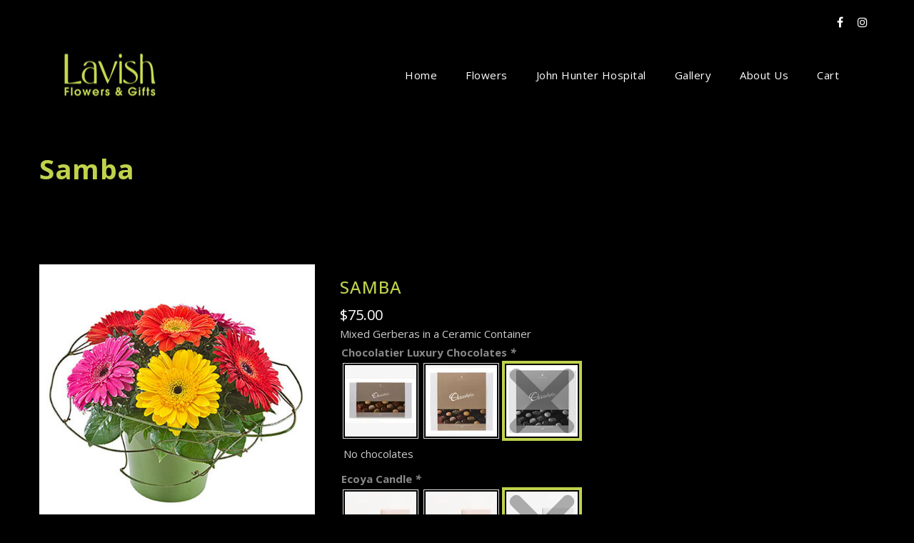

--- FILE ---
content_type: text/html; charset=UTF-8
request_url: https://www.lavishflowersonline.com.au/product/samba/
body_size: 26594
content:
<!DOCTYPE html>
<html lang="en-US">
<head>
	<meta charset="UTF-8">
    <meta name='viewport' content='width=device-width, initial-scale=1'>	<meta http-equiv="X-UA-Compatible" content="IE=edge">
	<link href='https://lavishflowersonline.com.au/wp-content/uploads/2019/02/favicon-1.png' rel='shortcut icon' type='image/x-icon' />
<link href='https://www.lavishflowersonline.com.au/wp-content/themes/veda/images/apple-touch-icon.png' rel='apple-touch-icon-precomposed'/>
<link href='https://www.lavishflowersonline.com.au/wp-content/themes/veda/images/apple-touch-icon-114x114.png' sizes='114x114' rel='apple-touch-icon-precomposed'/>
<link href='https://www.lavishflowersonline.com.au/wp-content/themes/veda/images/apple-touch-icon-72x72.png' sizes='72x72' rel='apple-touch-icon-precomposed'/>
<link href='https://www.lavishflowersonline.com.au/wp-content/themes/veda/images/apple-touch-icon-144x144.png' sizes='144x144' rel='apple-touch-icon-precomposed'/>
<meta name='robots' content='index, follow, max-image-preview:large, max-snippet:-1, max-video-preview:-1' />
	<style>img:is([sizes="auto" i], [sizes^="auto," i]) { contain-intrinsic-size: 3000px 1500px }</style>
	
	<!-- This site is optimized with the Yoast SEO plugin v20.5 - https://yoast.com/wordpress/plugins/seo/ -->
	<title>Samba - Lavish Flowers Online</title>
	<link rel="canonical" href="https://www.lavishflowersonline.com.au/product/samba/" />
	<meta property="og:locale" content="en_US" />
	<meta property="og:type" content="article" />
	<meta property="og:title" content="Samba - Lavish Flowers Online" />
	<meta property="og:description" content="Mixed Gerberas in a Ceramic Container" />
	<meta property="og:url" content="https://www.lavishflowersonline.com.au/product/samba/" />
	<meta property="og:site_name" content="Lavish Flowers Online" />
	<meta property="article:modified_time" content="2022-08-02T10:24:41+00:00" />
	<meta property="og:image" content="https://www.lavishflowersonline.com.au/wp-content/uploads/2019/02/305.jpg" />
	<meta property="og:image:width" content="220" />
	<meta property="og:image:height" content="220" />
	<meta property="og:image:type" content="image/jpeg" />
	<meta name="twitter:card" content="summary_large_image" />
	<script type="application/ld+json" class="yoast-schema-graph">{"@context":"https://schema.org","@graph":[{"@type":"WebPage","@id":"https://www.lavishflowersonline.com.au/product/samba/","url":"https://www.lavishflowersonline.com.au/product/samba/","name":"Samba - Lavish Flowers Online","isPartOf":{"@id":"https://www.lavishflowersonline.com.au/#website"},"primaryImageOfPage":{"@id":"https://www.lavishflowersonline.com.au/product/samba/#primaryimage"},"image":{"@id":"https://www.lavishflowersonline.com.au/product/samba/#primaryimage"},"thumbnailUrl":"https://www.lavishflowersonline.com.au/wp-content/uploads/2019/02/305.jpg","datePublished":"2019-02-25T15:21:13+00:00","dateModified":"2022-08-02T10:24:41+00:00","breadcrumb":{"@id":"https://www.lavishflowersonline.com.au/product/samba/#breadcrumb"},"inLanguage":"en-US","potentialAction":[{"@type":"ReadAction","target":["https://www.lavishflowersonline.com.au/product/samba/"]}]},{"@type":"ImageObject","inLanguage":"en-US","@id":"https://www.lavishflowersonline.com.au/product/samba/#primaryimage","url":"https://www.lavishflowersonline.com.au/wp-content/uploads/2019/02/305.jpg","contentUrl":"https://www.lavishflowersonline.com.au/wp-content/uploads/2019/02/305.jpg","width":500,"height":500,"caption":"Mixed Gerberas in a Ceramic Container"},{"@type":"BreadcrumbList","@id":"https://www.lavishflowersonline.com.au/product/samba/#breadcrumb","itemListElement":[{"@type":"ListItem","position":1,"name":"Home","item":"https://www.lavishflowersonline.com.au/"},{"@type":"ListItem","position":2,"name":"Shop","item":"https://www.lavishflowersonline.com.au/shop/"},{"@type":"ListItem","position":3,"name":"Samba"}]},{"@type":"WebSite","@id":"https://www.lavishflowersonline.com.au/#website","url":"https://www.lavishflowersonline.com.au/","name":"Lavish Flowers Online","description":"Flowers for all occasions","potentialAction":[{"@type":"SearchAction","target":{"@type":"EntryPoint","urlTemplate":"https://www.lavishflowersonline.com.au/?s={search_term_string}"},"query-input":"required name=search_term_string"}],"inLanguage":"en-US"}]}</script>
	<!-- / Yoast SEO plugin. -->


<link rel='dns-prefetch' href='//www.lavishflowersonline.com.au' />
<link rel='dns-prefetch' href='//fonts.googleapis.com' />
<link rel="alternate" type="application/rss+xml" title="Lavish Flowers Online &raquo; Feed" href="https://www.lavishflowersonline.com.au/feed/" />
<link rel="alternate" type="application/rss+xml" title="Lavish Flowers Online &raquo; Comments Feed" href="https://www.lavishflowersonline.com.au/comments/feed/" />
<script type="text/javascript">
/* <![CDATA[ */
window._wpemojiSettings = {"baseUrl":"https:\/\/s.w.org\/images\/core\/emoji\/16.0.1\/72x72\/","ext":".png","svgUrl":"https:\/\/s.w.org\/images\/core\/emoji\/16.0.1\/svg\/","svgExt":".svg","source":{"concatemoji":"https:\/\/www.lavishflowersonline.com.au\/wp-includes\/js\/wp-emoji-release.min.js?ver=6.8.3"}};
/*! This file is auto-generated */
!function(s,n){var o,i,e;function c(e){try{var t={supportTests:e,timestamp:(new Date).valueOf()};sessionStorage.setItem(o,JSON.stringify(t))}catch(e){}}function p(e,t,n){e.clearRect(0,0,e.canvas.width,e.canvas.height),e.fillText(t,0,0);var t=new Uint32Array(e.getImageData(0,0,e.canvas.width,e.canvas.height).data),a=(e.clearRect(0,0,e.canvas.width,e.canvas.height),e.fillText(n,0,0),new Uint32Array(e.getImageData(0,0,e.canvas.width,e.canvas.height).data));return t.every(function(e,t){return e===a[t]})}function u(e,t){e.clearRect(0,0,e.canvas.width,e.canvas.height),e.fillText(t,0,0);for(var n=e.getImageData(16,16,1,1),a=0;a<n.data.length;a++)if(0!==n.data[a])return!1;return!0}function f(e,t,n,a){switch(t){case"flag":return n(e,"\ud83c\udff3\ufe0f\u200d\u26a7\ufe0f","\ud83c\udff3\ufe0f\u200b\u26a7\ufe0f")?!1:!n(e,"\ud83c\udde8\ud83c\uddf6","\ud83c\udde8\u200b\ud83c\uddf6")&&!n(e,"\ud83c\udff4\udb40\udc67\udb40\udc62\udb40\udc65\udb40\udc6e\udb40\udc67\udb40\udc7f","\ud83c\udff4\u200b\udb40\udc67\u200b\udb40\udc62\u200b\udb40\udc65\u200b\udb40\udc6e\u200b\udb40\udc67\u200b\udb40\udc7f");case"emoji":return!a(e,"\ud83e\udedf")}return!1}function g(e,t,n,a){var r="undefined"!=typeof WorkerGlobalScope&&self instanceof WorkerGlobalScope?new OffscreenCanvas(300,150):s.createElement("canvas"),o=r.getContext("2d",{willReadFrequently:!0}),i=(o.textBaseline="top",o.font="600 32px Arial",{});return e.forEach(function(e){i[e]=t(o,e,n,a)}),i}function t(e){var t=s.createElement("script");t.src=e,t.defer=!0,s.head.appendChild(t)}"undefined"!=typeof Promise&&(o="wpEmojiSettingsSupports",i=["flag","emoji"],n.supports={everything:!0,everythingExceptFlag:!0},e=new Promise(function(e){s.addEventListener("DOMContentLoaded",e,{once:!0})}),new Promise(function(t){var n=function(){try{var e=JSON.parse(sessionStorage.getItem(o));if("object"==typeof e&&"number"==typeof e.timestamp&&(new Date).valueOf()<e.timestamp+604800&&"object"==typeof e.supportTests)return e.supportTests}catch(e){}return null}();if(!n){if("undefined"!=typeof Worker&&"undefined"!=typeof OffscreenCanvas&&"undefined"!=typeof URL&&URL.createObjectURL&&"undefined"!=typeof Blob)try{var e="postMessage("+g.toString()+"("+[JSON.stringify(i),f.toString(),p.toString(),u.toString()].join(",")+"));",a=new Blob([e],{type:"text/javascript"}),r=new Worker(URL.createObjectURL(a),{name:"wpTestEmojiSupports"});return void(r.onmessage=function(e){c(n=e.data),r.terminate(),t(n)})}catch(e){}c(n=g(i,f,p,u))}t(n)}).then(function(e){for(var t in e)n.supports[t]=e[t],n.supports.everything=n.supports.everything&&n.supports[t],"flag"!==t&&(n.supports.everythingExceptFlag=n.supports.everythingExceptFlag&&n.supports[t]);n.supports.everythingExceptFlag=n.supports.everythingExceptFlag&&!n.supports.flag,n.DOMReady=!1,n.readyCallback=function(){n.DOMReady=!0}}).then(function(){return e}).then(function(){var e;n.supports.everything||(n.readyCallback(),(e=n.source||{}).concatemoji?t(e.concatemoji):e.wpemoji&&e.twemoji&&(t(e.twemoji),t(e.wpemoji)))}))}((window,document),window._wpemojiSettings);
/* ]]> */
</script>
<style id='wp-emoji-styles-inline-css' type='text/css'>

	img.wp-smiley, img.emoji {
		display: inline !important;
		border: none !important;
		box-shadow: none !important;
		height: 1em !important;
		width: 1em !important;
		margin: 0 0.07em !important;
		vertical-align: -0.1em !important;
		background: none !important;
		padding: 0 !important;
	}
</style>
<link rel='stylesheet' id='contact-form-7-css' href='https://www.lavishflowersonline.com.au/wp-content/plugins/contact-form-7/includes/css/styles.css?ver=6.1.4' type='text/css' media='all' />
<style id='contact-form-7-inline-css' type='text/css'>
.wpcf7 .wpcf7-recaptcha iframe {margin-bottom: 0;}.wpcf7 .wpcf7-recaptcha[data-align="center"] > div {margin: 0 auto;}.wpcf7 .wpcf7-recaptcha[data-align="right"] > div {margin: 0 0 0 auto;}
</style>
<link rel='stylesheet' id='dt-animation-css-css' href='https://www.lavishflowersonline.com.au/wp-content/plugins/designthemes-core-features/shortcodes/css/animations.css?ver=6.8.3' type='text/css' media='all' />
<link rel='stylesheet' id='dt-sc-css-css' href='https://www.lavishflowersonline.com.au/wp-content/plugins/designthemes-core-features/shortcodes/css/shortcodes.css?ver=6.8.3' type='text/css' media='all' />
<link rel='stylesheet' id='resmap-css' href='https://www.lavishflowersonline.com.au/wp-content/plugins/responsive-maps-plugin/includes/css/resmap.min.css?ver=4.5' type='text/css' media='all' />
<link rel='stylesheet' id='photoswipe-css' href='https://www.lavishflowersonline.com.au/wp-content/plugins/woocommerce/assets/css/photoswipe/photoswipe.min.css?ver=9.8.2' type='text/css' media='all' />
<link rel='stylesheet' id='photoswipe-default-skin-css' href='https://www.lavishflowersonline.com.au/wp-content/plugins/woocommerce/assets/css/photoswipe/default-skin/default-skin.min.css?ver=9.8.2' type='text/css' media='all' />
<style id='woocommerce-inline-inline-css' type='text/css'>
.woocommerce form .form-row .required { visibility: visible; }
</style>
<link rel='stylesheet' id='dashicons-css' href='https://www.lavishflowersonline.com.au/wp-includes/css/dashicons.min.css?ver=6.8.3' type='text/css' media='all' />
<link rel='stylesheet' id='woocommerce-addons-css-css' href='https://www.lavishflowersonline.com.au/wp-content/plugins/woocommerce-product-addons/assets/css/frontend/frontend.css?ver=7.8.1' type='text/css' media='all' />
<link rel='stylesheet' id='brands-styles-css' href='https://www.lavishflowersonline.com.au/wp-content/plugins/woocommerce/assets/css/brands.css?ver=9.8.2' type='text/css' media='all' />
<link rel='stylesheet' id='veda-parent-css' href='https://www.lavishflowersonline.com.au/wp-content/themes/veda/style.css?ver=6.8.3' type='text/css' media='all' />
<link rel='stylesheet' id='reset-css' href='https://www.lavishflowersonline.com.au/wp-content/themes/veda/css/reset.css?ver=2.6.0' type='text/css' media='all' />
<link rel='stylesheet' id='veda-css' href='https://www.lavishflowersonline.com.au/wp-content/themes/lavish/style.css?ver=2.6.0' type='text/css' media='all' />
<link rel='stylesheet' id='prettyphoto-css' href='https://www.lavishflowersonline.com.au/wp-content/plugins/js_composer/assets/lib/prettyphoto/css/prettyPhoto.min.css?ver=6.10.0' type='text/css' media='all' />
<link rel='stylesheet' id='custom-font-awesome-css' href='https://www.lavishflowersonline.com.au/wp-content/themes/veda/css/font-awesome.min.css?ver=4.3.0' type='text/css' media='all' />
<link rel='stylesheet' id='pe-icon-7-stroke-css' href='https://www.lavishflowersonline.com.au/wp-content/themes/veda/css/pe-icon-7-stroke.css?ver=6.8.3' type='text/css' media='all' />
<link rel='stylesheet' id='stroke-gap-icons-style-css' href='https://www.lavishflowersonline.com.au/wp-content/themes/veda/css/stroke-gap-icons-style.css?ver=6.8.3' type='text/css' media='all' />
<link rel='stylesheet' id='veda-popup-css-css' href='https://www.lavishflowersonline.com.au/wp-content/themes/veda/functions/js/magnific/magnific-popup.css?ver=2.6.0' type='text/css' media='all' />
<link rel='stylesheet' id='woo-style-css' href='https://www.lavishflowersonline.com.au/wp-content/themes/veda/css/woocommerce.css?ver=2.6.0' type='text/css' media='all' />
<link rel='stylesheet' id='custom-event-css' href='https://www.lavishflowersonline.com.au/wp-content/themes/veda/tribe-events/custom.css?ver=2.6.0' type='text/css' media='all' />
<link rel='stylesheet' id='responsive-css' href='https://www.lavishflowersonline.com.au/wp-content/themes/veda/css/responsive.css?ver=2.6.0' type='text/css' media='all' />
<link rel='stylesheet' id='veda-fonts-css' href='https://fonts.googleapis.com/css?family=Open+Sans%3A400%2C400italic%2C500%2C600%2C700%2C800&#038;subset&#038;ver=2.6.0' type='text/css' media='all' />
<link rel='stylesheet' id='dt-custom-css' href='https://www.lavishflowersonline.com.au/wp-content/themes/veda/css/custom.css?ver=2.6.0' type='text/css' media='all' />
<link rel='stylesheet' id='veda-gutenberg-css' href='https://www.lavishflowersonline.com.au/wp-content/themes/veda/css/gutenberg.css?ver=2.6.0' type='text/css' media='all' />
<style id='veda-gutenberg-inline-css' type='text/css'>
.has-primary-background-color { background-color:#c0d24c; }.has-primary-color { color:#c0d24c; }.has-secondary-background-color { background-color:#c7d18a; }.has-secondary-color { color:#c7d18a; }.has-tertiary-background-color { background-color:#b9d11d; }.has-tertiary-color { color:#b9d11d; }
</style>
<script type="text/template" id="tmpl-variation-template">
	<div class="woocommerce-variation-description">{{{ data.variation.variation_description }}}</div>
	<div class="woocommerce-variation-price">{{{ data.variation.price_html }}}</div>
	<div class="woocommerce-variation-availability">{{{ data.variation.availability_html }}}</div>
</script>
<script type="text/template" id="tmpl-unavailable-variation-template">
	<p role="alert">Sorry, this product is unavailable. Please choose a different combination.</p>
</script>
<script type="text/javascript" src="https://www.lavishflowersonline.com.au/wp-includes/js/jquery/jquery.min.js?ver=3.7.1" id="jquery-core-js"></script>
<script type="text/javascript" src="https://www.lavishflowersonline.com.au/wp-includes/js/jquery/jquery-migrate.min.js?ver=3.4.1" id="jquery-migrate-js"></script>
<script type="text/javascript" src="https://www.lavishflowersonline.com.au/wp-includes/js/underscore.min.js?ver=1.13.7" id="underscore-js"></script>
<script type="text/javascript" id="wp-util-js-extra">
/* <![CDATA[ */
var _wpUtilSettings = {"ajax":{"url":"\/wp-admin\/admin-ajax.php"}};
/* ]]> */
</script>
<script type="text/javascript" src="https://www.lavishflowersonline.com.au/wp-includes/js/wp-util.min.js?ver=6.8.3" id="wp-util-js"></script>
<script type="text/javascript" src="https://www.lavishflowersonline.com.au/wp-content/plugins/woocommerce/assets/js/jquery-blockui/jquery.blockUI.min.js?ver=2.7.0-wc.9.8.2" id="jquery-blockui-js" data-wp-strategy="defer"></script>
<script type="text/javascript" id="wc-add-to-cart-js-extra">
/* <![CDATA[ */
var wc_add_to_cart_params = {"ajax_url":"\/wp-admin\/admin-ajax.php","wc_ajax_url":"\/?wc-ajax=%%endpoint%%","i18n_view_cart":"View cart","cart_url":"https:\/\/www.lavishflowersonline.com.au\/cart\/","is_cart":"","cart_redirect_after_add":"no"};
/* ]]> */
</script>
<script type="text/javascript" src="https://www.lavishflowersonline.com.au/wp-content/plugins/woocommerce/assets/js/frontend/add-to-cart.min.js?ver=9.8.2" id="wc-add-to-cart-js" data-wp-strategy="defer"></script>
<script type="text/javascript" src="https://www.lavishflowersonline.com.au/wp-content/plugins/woocommerce/assets/js/zoom/jquery.zoom.min.js?ver=1.7.21-wc.9.8.2" id="zoom-js" defer="defer" data-wp-strategy="defer"></script>
<script type="text/javascript" src="https://www.lavishflowersonline.com.au/wp-content/plugins/woocommerce/assets/js/photoswipe/photoswipe.min.js?ver=4.1.1-wc.9.8.2" id="photoswipe-js" defer="defer" data-wp-strategy="defer"></script>
<script type="text/javascript" src="https://www.lavishflowersonline.com.au/wp-content/plugins/woocommerce/assets/js/photoswipe/photoswipe-ui-default.min.js?ver=4.1.1-wc.9.8.2" id="photoswipe-ui-default-js" defer="defer" data-wp-strategy="defer"></script>
<script type="text/javascript" id="wc-single-product-js-extra">
/* <![CDATA[ */
var wc_single_product_params = {"i18n_required_rating_text":"Please select a rating","i18n_rating_options":["1 of 5 stars","2 of 5 stars","3 of 5 stars","4 of 5 stars","5 of 5 stars"],"i18n_product_gallery_trigger_text":"View full-screen image gallery","review_rating_required":"yes","flexslider":{"rtl":false,"animation":"slide","smoothHeight":true,"directionNav":false,"controlNav":"thumbnails","slideshow":false,"animationSpeed":500,"animationLoop":false,"allowOneSlide":false},"zoom_enabled":"1","zoom_options":[],"photoswipe_enabled":"1","photoswipe_options":{"shareEl":false,"closeOnScroll":false,"history":false,"hideAnimationDuration":0,"showAnimationDuration":0},"flexslider_enabled":"1"};
/* ]]> */
</script>
<script type="text/javascript" src="https://www.lavishflowersonline.com.au/wp-content/plugins/woocommerce/assets/js/frontend/single-product.min.js?ver=9.8.2" id="wc-single-product-js" defer="defer" data-wp-strategy="defer"></script>
<script type="text/javascript" src="https://www.lavishflowersonline.com.au/wp-content/plugins/woocommerce/assets/js/js-cookie/js.cookie.min.js?ver=2.1.4-wc.9.8.2" id="js-cookie-js" defer="defer" data-wp-strategy="defer"></script>
<script type="text/javascript" id="woocommerce-js-extra">
/* <![CDATA[ */
var woocommerce_params = {"ajax_url":"\/wp-admin\/admin-ajax.php","wc_ajax_url":"\/?wc-ajax=%%endpoint%%","i18n_password_show":"Show password","i18n_password_hide":"Hide password"};
/* ]]> */
</script>
<script type="text/javascript" src="https://www.lavishflowersonline.com.au/wp-content/plugins/woocommerce/assets/js/frontend/woocommerce.min.js?ver=9.8.2" id="woocommerce-js" defer="defer" data-wp-strategy="defer"></script>
<script type="text/javascript" src="https://www.lavishflowersonline.com.au/wp-content/plugins/js_composer/assets/js/vendors/woocommerce-add-to-cart.js?ver=6.10.0" id="vc_woocommerce-add-to-cart-js-js"></script>
<script type="text/javascript" src="https://www.lavishflowersonline.com.au/wp-content/themes/veda/functions/js/modernizr.custom.js?ver=6.8.3" id="modernizr-custom-js"></script>
<link rel="https://api.w.org/" href="https://www.lavishflowersonline.com.au/wp-json/" /><link rel="alternate" title="JSON" type="application/json" href="https://www.lavishflowersonline.com.au/wp-json/wp/v2/product/702" /><link rel="EditURI" type="application/rsd+xml" title="RSD" href="https://www.lavishflowersonline.com.au/xmlrpc.php?rsd" />
<meta name="generator" content="WordPress 6.8.3" />
<meta name="generator" content="WooCommerce 9.8.2" />
<link rel='shortlink' href='https://www.lavishflowersonline.com.au/?p=702' />
<link rel="alternate" title="oEmbed (JSON)" type="application/json+oembed" href="https://www.lavishflowersonline.com.au/wp-json/oembed/1.0/embed?url=https%3A%2F%2Fwww.lavishflowersonline.com.au%2Fproduct%2Fsamba%2F" />
<link rel="alternate" title="oEmbed (XML)" type="text/xml+oembed" href="https://www.lavishflowersonline.com.au/wp-json/oembed/1.0/embed?url=https%3A%2F%2Fwww.lavishflowersonline.com.au%2Fproduct%2Fsamba%2F&#038;format=xml" />
		<script>
			var pif_ta_autoheigh = {
				loaded: false,
				textarea_selector: '',
				init: function (textarea_selector) {
					if (this.loaded === false) {
						this.loaded = true;
						this.textarea_selector = textarea_selector;
						var textareas = document.querySelectorAll(this.textarea_selector);
						[].forEach.call(textareas, function (el) {
							el.addEventListener('input', function () {
								pif_ta_autoheigh.auto_grow(this);
							});
						});
					}
				},
				auto_grow: function (element) {
					element.style.height = 'auto';
					element.style.height = (element.scrollHeight) + "px";
				}
			};
			document.addEventListener("DOMContentLoaded", function () {
				pif_ta_autoheigh.init('.alg-product-input-fields-table textarea');
			});
		</script>
		<style>
			.alg-product-input-fields-table textarea {
				overflow: hidden;
			}
			.alg-product-input-fields-table, .alg-product-input-fields-table tr, .alg-product-input-fields-table td {
				border: none !important;
			}
		</style>
			<script>  var el_i13_login_captcha=null; var el_i13_register_captcha=null; </script>
<style>

p#billing_address_1_field .required{
	display:none;
}
p#billing_address_2_field .required{
	display:none;
}
p#billing_city_field .required{
	display:none;
}
p#billing_state_field .required{
	display:none;
}
p#billing_postcode_field .required{
	display:none;
}
</style>
<style>

p#shipping_address_2_field .required{
	display:none;
}
p#shipping_state_field .required{
	display:none;
}
p#shipping_postcode_field .required{
	display:none;
}
</style>	<noscript><style>.woocommerce-product-gallery{ opacity: 1 !important; }</style></noscript>
	<meta name="generator" content="Powered by WPBakery Page Builder - drag and drop page builder for WordPress."/>
<noscript><style> .wpb_animate_when_almost_visible { opacity: 1; }</style></noscript></head>

<body class="wp-singular product-template-default single single-product postid-702 wp-embed-responsive wp-theme-veda wp-child-theme-lavish theme-veda woocommerce woocommerce-page woocommerce-no-js layout-wide boxed-header semi-transparent-header standard-header header-with-topbar woo-type4 wpb-js-composer js-comp-ver-6.10.0 vc_responsive">

<!-- **Wrapper** -->
<div class="wrapper">
	<div class="inner-wrapper">

		<!-- **Header Wrapper** -->
        		<div id="header-wrapper" class="dt-sc-dark-bg">
            <!-- **Header** -->
            <header id="header">                    <div class="top-bar">
                        <div class="container"><ul class="dt-sc-sociable ">
<li>
<a class="fa fa-facebook" href="https://www.facebook.com/LavishFlowers/" title="Facebook"> </a>
</li>
<li>
<a class="fa fa-instagram" href="#" title="Instagram"> </a>
</li>
</ul>                        </div>
                    </div>
            	<!-- **Main Header Wrapper** -->
            	<div id="main-header-wrapper" class="main-header-wrapper">

            		<div class="container">

            			<!-- **Main Header** -->
            			<div class="main-header"><div id="logo">			<a href="https://www.lavishflowersonline.com.au/" title="Lavish Flowers Online">
				<img class="normal_logo" src="https://lavishflowersonline.com.au/wp-content/uploads/2019/02/logo-text.png" alt="Lavish Flowers Online" title="Lavish Flowers Online" />
				<img class="retina_logo" src="https://lavishflowersonline.com.au/wp-content/uploads/2019/02/logo-text.png" alt="Lavish Flowers Online" title="Lavish Flowers Online" style="width:140px; height:88px;"/>
			</a></div>
            				<div id="menu-wrapper" class="menu-wrapper menu-active-highlight">
                            	<div class="dt-menu-toggle" id="dt-menu-toggle">
                                	Menu                                    <span class="dt-menu-toggle-icon"></span>
                                </div><nav id="main-menu" class="menu-flower-container"><ul class="menu"><li id="menu-item-1183" class="menu-item menu-item-type-post_type menu-item-object-page menu-item-home menu-item-depth-0 menu-item-simple-parent "><a href="https://www.lavishflowersonline.com.au/">Home</a></li>
<li id="menu-item-2368" class="menu-item menu-item-type-custom menu-item-object-custom menu-item-has-children menu-item-depth-0 menu-item-simple-parent "><a href="#">Flowers</a>


<ul class="sub-menu ">
	<li id="menu-item-593" class="menu-item menu-item-type-custom menu-item-object-custom menu-item-depth-1"><a href="/category/arrangements/">Arrangements</a></li>
	<li id="menu-item-594" class="menu-item menu-item-type-custom menu-item-object-custom menu-item-depth-1"><a href="/category/bouquets/">Bouquets</a></li>
	<li id="menu-item-595" class="menu-item menu-item-type-custom menu-item-object-custom menu-item-depth-1"><a href="/category/get-well/">Get Well</a></li>
	<li id="menu-item-596" class="menu-item menu-item-type-custom menu-item-object-custom menu-item-depth-1"><a href="/category/new-baby/">New Baby</a></li>
	<li id="menu-item-597" class="menu-item menu-item-type-custom menu-item-object-custom menu-item-depth-1"><a href="/category/birthdays/">Birthdays</a></li>
	<li id="menu-item-598" class="menu-item menu-item-type-custom menu-item-object-custom menu-item-depth-1"><a href="/category/roses/">Roses</a></li>
	<li id="menu-item-599" class="menu-item menu-item-type-custom menu-item-object-custom menu-item-depth-1"><a href="/category/balloons-and-hampers/">Balloons &#038; Hampers</a></li>
	<li id="menu-item-600" class="menu-item menu-item-type-custom menu-item-object-custom menu-item-depth-1"><a href="/category/sympathy/">Sympathy</a></li>
</ul>
<a class="dt-menu-expand" href="javascript:void(0)">+</a></li>
<li id="menu-item-672" class="menu-item menu-item-type-custom menu-item-object-custom menu-item-depth-0 menu-item-simple-parent "><a href="/john-hunter-hospital/">John Hunter Hospital</a></li>
<li id="menu-item-673" class="menu-item menu-item-type-post_type menu-item-object-page menu-item-depth-0 menu-item-simple-parent "><a href="https://www.lavishflowersonline.com.au/gallery/">Gallery</a></li>
<li id="menu-item-549" class="menu-item menu-item-type-post_type menu-item-object-page menu-item-depth-0 menu-item-simple-parent "><a href="https://www.lavishflowersonline.com.au/about-us/">About Us</a></li>
<li id="menu-item-550" class="menu-item menu-item-type-post_type menu-item-object-page menu-item-depth-0 menu-item-simple-parent "><a href="https://www.lavishflowersonline.com.au/cart/">Cart</a></li>
</ul></nav>            				</div>            			</div>
            		</div>
            	</div><!-- **Main Header** -->
			</header><!-- **Header - End** -->
		</div><!-- **Header Wrapper - End** -->

		
        <!-- **Main** -->
        <div id="main"><section class="main-title-section-wrapper no-breadcrumb"><div class="container">	<h1 class="simple-title">Samba</h1></div></section>            <!-- ** Container ** -->
            <div class="container">
	<section id="primary" class="content-full-width">
					
			<div class="woocommerce-notices-wrapper"></div><div id="product-702" class="product type-product post-702 status-publish first instock product_cat-arrangements product_cat-birthdays product_cat-get-well product_cat-new-baby has-post-thumbnail taxable shipping-taxable purchasable product-type-simple">

	<div class="product-thumb-wrapper"><div class="woocommerce-product-gallery woocommerce-product-gallery--with-images woocommerce-product-gallery--columns-4 images" data-columns="4" style="opacity: 0; transition: opacity .25s ease-in-out;">
	<div class="woocommerce-product-gallery__wrapper">
		<div data-thumb="https://www.lavishflowersonline.com.au/wp-content/uploads/2019/02/305-100x100.jpg" data-thumb-alt="Mixed Gerberas in a Ceramic Container" data-thumb-srcset="https://www.lavishflowersonline.com.au/wp-content/uploads/2019/02/305-100x100.jpg 100w, https://www.lavishflowersonline.com.au/wp-content/uploads/2019/02/305-150x150@2x.jpg 300w, https://www.lavishflowersonline.com.au/wp-content/uploads/2019/02/305-150x150.jpg 150w, https://www.lavishflowersonline.com.au/wp-content/uploads/2019/02/305-250x250.jpg 250w, https://www.lavishflowersonline.com.au/wp-content/uploads/2019/02/305.jpg 500w, https://www.lavishflowersonline.com.au/wp-content/uploads/2019/02/305-100x100@2x.jpg 200w"  data-thumb-sizes="(max-width: 100px) 100vw, 100px" class="woocommerce-product-gallery__image"><a href="https://www.lavishflowersonline.com.au/wp-content/uploads/2019/02/305.jpg"><img width="500" height="500" src="https://www.lavishflowersonline.com.au/wp-content/uploads/2019/02/305.jpg" class="wp-post-image" alt="Mixed Gerberas in a Ceramic Container" data-caption="" data-src="https://www.lavishflowersonline.com.au/wp-content/uploads/2019/02/305.jpg" data-large_image="https://www.lavishflowersonline.com.au/wp-content/uploads/2019/02/305.jpg" data-large_image_width="500" data-large_image_height="500" decoding="async" fetchpriority="high" srcset="https://www.lavishflowersonline.com.au/wp-content/uploads/2019/02/305-250x250@2x.jpg 500w, https://www.lavishflowersonline.com.au/wp-content/uploads/2019/02/305-150x150@2x.jpg 300w, https://www.lavishflowersonline.com.au/wp-content/uploads/2019/02/305-150x150.jpg 150w, https://www.lavishflowersonline.com.au/wp-content/uploads/2019/02/305-250x250.jpg 250w, https://www.lavishflowersonline.com.au/wp-content/uploads/2019/02/305-100x100.jpg 100w, https://www.lavishflowersonline.com.au/wp-content/uploads/2019/02/305-100x100@2x.jpg 200w" sizes="(max-width: 500px) 100vw, 500px" /></a></div>	</div>
</div>

	<div class="summary entry-summary">
		<h1 class="product_title entry-title">Samba</h1><p class="price"><span class="woocommerce-Price-amount amount"><bdi><span class="woocommerce-Price-currencySymbol">&#36;</span>75.00</bdi></span></p>
<div class="woocommerce-product-details__short-description">
	<p>Mixed Gerberas in a Ceramic Container</p>
</div>

	
	<form class="cart" action="https://www.lavishflowersonline.com.au/product/samba/" method="post" enctype='multipart/form-data'>
		<div class="wc-pao-addons-container">
<div class="wc-pao-addon-container wc-pao-required-addon wc-pao-addon wc-pao-addon-702-1746001192 wc-pao-addon-id-1746001192 " data-product-name="Samba" data-product-tax-status="taxable">

	
											<label for="addon-702-1746001192" class="wc-pao-addon-name" data-addon-name="Chocolatier Luxury Chocolates" data-has-per-person-pricing="" data-has-per-block-pricing="">Chocolatier Luxury Chocolates  <em class="required" title="Required field">*</em></label>
						
	
<div class="form-row form-row-wide wc-pao-addon-wrap wc-pao-addon-702-1746001192">

	<a
		href="#"
		title="190g +&lt;span class=&quot;woocommerce-Price-amount amount&quot;&gt;&lt;bdi&gt;&lt;span class=&quot;woocommerce-Price-currencySymbol&quot;&gt;&#036;&lt;/span&gt;28.00&lt;/bdi&gt;&lt;/span&gt;"
		class="wc-pao-addon-image-swatch"
		data-value="190g-1"
		data-price=" &lt;span class=&quot;wc-pao-addon-image-swatch-price&quot;&gt;190g&lt;span class=&quot;wc-pao-addon-price&quot;&gt;(+&lt;span class=&quot;woocommerce-Price-amount amount&quot;&gt;&lt;span class=&quot;woocommerce-Price-currencySymbol&quot;&gt;&#036;&lt;/span&gt;28.00&lt;/span&gt;)&lt;/span&gt;&lt;/span&gt;"
	>
		<img
			width="65"
			height="65"
			src="https://www.lavishflowersonline.com.au/wp-content/uploads/2025/05/chocolates-sml-s.webp"
			alt="190g +&#036;28.00"
		/>
	</a>
	<a
		href="#"
		title="380g +&lt;span class=&quot;woocommerce-Price-amount amount&quot;&gt;&lt;bdi&gt;&lt;span class=&quot;woocommerce-Price-currencySymbol&quot;&gt;&#036;&lt;/span&gt;45.00&lt;/bdi&gt;&lt;/span&gt;"
		class="wc-pao-addon-image-swatch"
		data-value="380g-2"
		data-price=" &lt;span class=&quot;wc-pao-addon-image-swatch-price&quot;&gt;380g&lt;span class=&quot;wc-pao-addon-price&quot;&gt;(+&lt;span class=&quot;woocommerce-Price-amount amount&quot;&gt;&lt;span class=&quot;woocommerce-Price-currencySymbol&quot;&gt;&#036;&lt;/span&gt;45.00&lt;/span&gt;)&lt;/span&gt;&lt;/span&gt;"
	>
		<img
			width="65"
			height="65"
			src="https://www.lavishflowersonline.com.au/wp-content/uploads/2025/05/chocolates-large-s.webp"
			alt="380g +&#036;45.00"
		/>
	</a>
	<a
		href="#"
		title="No chocolates "
		class="wc-pao-addon-image-swatch selected"
		data-value="no-chocolates-3"
		data-price=" &lt;span class=&quot;wc-pao-addon-image-swatch-price&quot;&gt;No chocolates&lt;/span&gt;"
	>
		<img
			width="65"
			height="65"
			src="https://www.lavishflowersonline.com.au/wp-content/uploads/2025/05/chocolates-large-grey.png"
			alt="No chocolates"
		/>
	</a>

<span class="wc-pao-addon-image-swatch-selected-swatch"> <span class="wc-pao-addon-image-swatch-price">No chocolates</span></span>

<select class="wc-pao-addon-image-swatch-select wc-pao-addon-field" name="addon-702-1746001192" id="addon-702-1746001192" data-restrictions="{&quot;required&quot;:&quot;yes&quot;}"
>
			<option value="">Select an option...</option>
				<option
						data-raw-price="28"
			data-price="28"
			data-price-type="flat_fee"
			value="190g-1"
			data-label="190g"
		>
			190g (<span class="woocommerce-Price-amount amount"><span class="woocommerce-Price-currencySymbol">&#036;</span>28.00</span>)		</option>
			<option
						data-raw-price="45"
			data-price="45"
			data-price-type="flat_fee"
			value="380g-2"
			data-label="380g"
		>
			380g (<span class="woocommerce-Price-amount amount"><span class="woocommerce-Price-currencySymbol">&#036;</span>45.00</span>)		</option>
			<option
			 selected='selected'			data-raw-price=""
			data-price="0"
			data-price-type="flat_fee"
			value="no-chocolates-3"
			data-label="No chocolates"
		>
			No chocolates 		</option>
	
</select>
</div>
</div>

<div class="wc-pao-addon-container wc-pao-required-addon wc-pao-addon wc-pao-addon-702-1746001193 wc-pao-addon-id-1746001193 " data-product-name="Samba" data-product-tax-status="taxable">

	
											<label for="addon-702-1746001193" class="wc-pao-addon-name" data-addon-name="Ecoya Candle" data-has-per-person-pricing="" data-has-per-block-pricing="">Ecoya Candle  <em class="required" title="Required field">*</em></label>
						
	
<div class="form-row form-row-wide wc-pao-addon-wrap wc-pao-addon-702-1746001193">

	<a
		href="#"
		title="Small +&lt;span class=&quot;woocommerce-Price-amount amount&quot;&gt;&lt;bdi&gt;&lt;span class=&quot;woocommerce-Price-currencySymbol&quot;&gt;&#036;&lt;/span&gt;30.00&lt;/bdi&gt;&lt;/span&gt;"
		class="wc-pao-addon-image-swatch"
		data-value="small-1"
		data-price=" &lt;span class=&quot;wc-pao-addon-image-swatch-price&quot;&gt;Small&lt;span class=&quot;wc-pao-addon-price&quot;&gt;(+&lt;span class=&quot;woocommerce-Price-amount amount&quot;&gt;&lt;span class=&quot;woocommerce-Price-currencySymbol&quot;&gt;&#036;&lt;/span&gt;30.00&lt;/span&gt;)&lt;/span&gt;&lt;/span&gt;"
	>
		<img
			width="65"
			height="65"
			src="https://www.lavishflowersonline.com.au/wp-content/uploads/2025/05/ecoya-candle-s.webp"
			alt="Small +&#036;30.00"
		/>
	</a>
	<a
		href="#"
		title="Large +&lt;span class=&quot;woocommerce-Price-amount amount&quot;&gt;&lt;bdi&gt;&lt;span class=&quot;woocommerce-Price-currencySymbol&quot;&gt;&#036;&lt;/span&gt;50.00&lt;/bdi&gt;&lt;/span&gt;"
		class="wc-pao-addon-image-swatch"
		data-value="large-2"
		data-price=" &lt;span class=&quot;wc-pao-addon-image-swatch-price&quot;&gt;Large&lt;span class=&quot;wc-pao-addon-price&quot;&gt;(+&lt;span class=&quot;woocommerce-Price-amount amount&quot;&gt;&lt;span class=&quot;woocommerce-Price-currencySymbol&quot;&gt;&#036;&lt;/span&gt;50.00&lt;/span&gt;)&lt;/span&gt;&lt;/span&gt;"
	>
		<img
			width="65"
			height="65"
			src="https://www.lavishflowersonline.com.au/wp-content/uploads/2025/05/ecoya-candle-s.webp"
			alt="Large +&#036;50.00"
		/>
	</a>
	<a
		href="#"
		title="No candle "
		class="wc-pao-addon-image-swatch selected"
		data-value="no-candle-3"
		data-price=" &lt;span class=&quot;wc-pao-addon-image-swatch-price&quot;&gt;No candle&lt;/span&gt;"
	>
		<img
			width="65"
			height="65"
			src="https://www.lavishflowersonline.com.au/wp-content/uploads/2025/05/ecoya-candle-grey.png"
			alt="No candle"
		/>
	</a>

<span class="wc-pao-addon-image-swatch-selected-swatch"> <span class="wc-pao-addon-image-swatch-price">No candle</span></span>

<select class="wc-pao-addon-image-swatch-select wc-pao-addon-field" name="addon-702-1746001193" id="addon-702-1746001193" data-restrictions="{&quot;required&quot;:&quot;yes&quot;}"
>
			<option value="">Select an option...</option>
				<option
						data-raw-price="30"
			data-price="30"
			data-price-type="flat_fee"
			value="small-1"
			data-label="Small"
		>
			Small (<span class="woocommerce-Price-amount amount"><span class="woocommerce-Price-currencySymbol">&#036;</span>30.00</span>)		</option>
			<option
						data-raw-price="50"
			data-price="50"
			data-price-type="flat_fee"
			value="large-2"
			data-label="Large"
		>
			Large (<span class="woocommerce-Price-amount amount"><span class="woocommerce-Price-currencySymbol">&#036;</span>50.00</span>)		</option>
			<option
			 selected='selected'			data-raw-price=""
			data-price="0"
			data-price-type="flat_fee"
			value="no-candle-3"
			data-label="No candle"
		>
			No candle 		</option>
	
</select>
</div>
</div>

<div class="wc-pao-addon-container wc-pao-required-addon wc-pao-addon wc-pao-addon-702-1746436909 wc-pao-addon-id-1746436909 " data-product-name="Samba" data-product-tax-status="taxable">

	
											<label for="addon-702-1746436909" class="wc-pao-addon-name" data-addon-name="Ecoya Hand Cream" data-has-per-person-pricing="" data-has-per-block-pricing="">Ecoya Hand Cream  <em class="required" title="Required field">*</em></label>
						
	
<div class="form-row form-row-wide wc-pao-addon-wrap wc-pao-addon-702-1746436909">

	<a
		href="#"
		title="No hand cream "
		class="wc-pao-addon-image-swatch selected"
		data-value="no-hand-cream-2"
		data-price=" &lt;span class=&quot;wc-pao-addon-image-swatch-price&quot;&gt;No hand cream&lt;/span&gt;"
	>
		<img
			width="65"
			height="65"
			src="https://www.lavishflowersonline.com.au/wp-content/uploads/2025/05/ecoyahandcream-grey.png"
			alt="No hand cream"
		/>
	</a>

<span class="wc-pao-addon-image-swatch-selected-swatch"> <span class="wc-pao-addon-image-swatch-price">No hand cream</span></span>

<select class="wc-pao-addon-image-swatch-select wc-pao-addon-field" name="addon-702-1746436909" id="addon-702-1746436909" data-restrictions="{&quot;required&quot;:&quot;yes&quot;}"
>
			<option value="">Select an option...</option>
				<option
			 selected='selected'			data-raw-price=""
			data-price="0"
			data-price-type="flat_fee"
			value="no-hand-cream-2"
			data-label="No hand cream"
		>
			No hand cream 		</option>
	
</select>
</div>
</div>

<div class="wc-pao-addon-container wc-pao-required-addon wc-pao-addon wc-pao-addon-702-1746001194 wc-pao-addon-id-1746001194 " data-product-name="Samba" data-product-tax-status="taxable">

	
											<label for="addon-702-1746001194" class="wc-pao-addon-name" data-addon-name="Teddy bear" data-has-per-person-pricing="" data-has-per-block-pricing="">Teddy bear  <em class="required" title="Required field">*</em></label>
						
	
<div class="form-row form-row-wide wc-pao-addon-wrap wc-pao-addon-702-1746001194">

	<a
		href="#"
		title="Pink +&lt;span class=&quot;woocommerce-Price-amount amount&quot;&gt;&lt;bdi&gt;&lt;span class=&quot;woocommerce-Price-currencySymbol&quot;&gt;&#036;&lt;/span&gt;35.00&lt;/bdi&gt;&lt;/span&gt;"
		class="wc-pao-addon-image-swatch"
		data-value="pink-1"
		data-price=" &lt;span class=&quot;wc-pao-addon-image-swatch-price&quot;&gt;Pink&lt;span class=&quot;wc-pao-addon-price&quot;&gt;(+&lt;span class=&quot;woocommerce-Price-amount amount&quot;&gt;&lt;span class=&quot;woocommerce-Price-currencySymbol&quot;&gt;&#036;&lt;/span&gt;35.00&lt;/span&gt;)&lt;/span&gt;&lt;/span&gt;"
	>
		<img
			width="65"
			height="65"
			src="https://www.lavishflowersonline.com.au/wp-content/uploads/2025/05/teddybear-pink-s.webp"
			alt="Pink +&#036;35.00"
		/>
	</a>
	<a
		href="#"
		title="Blue +&lt;span class=&quot;woocommerce-Price-amount amount&quot;&gt;&lt;bdi&gt;&lt;span class=&quot;woocommerce-Price-currencySymbol&quot;&gt;&#036;&lt;/span&gt;35.00&lt;/bdi&gt;&lt;/span&gt;"
		class="wc-pao-addon-image-swatch"
		data-value="blue-2"
		data-price=" &lt;span class=&quot;wc-pao-addon-image-swatch-price&quot;&gt;Blue&lt;span class=&quot;wc-pao-addon-price&quot;&gt;(+&lt;span class=&quot;woocommerce-Price-amount amount&quot;&gt;&lt;span class=&quot;woocommerce-Price-currencySymbol&quot;&gt;&#036;&lt;/span&gt;35.00&lt;/span&gt;)&lt;/span&gt;&lt;/span&gt;"
	>
		<img
			width="65"
			height="65"
			src="https://www.lavishflowersonline.com.au/wp-content/uploads/2025/05/teddybear-blue-s.webp"
			alt="Blue +&#036;35.00"
		/>
	</a>
	<a
		href="#"
		title="Brown +&lt;span class=&quot;woocommerce-Price-amount amount&quot;&gt;&lt;bdi&gt;&lt;span class=&quot;woocommerce-Price-currencySymbol&quot;&gt;&#036;&lt;/span&gt;35.00&lt;/bdi&gt;&lt;/span&gt;"
		class="wc-pao-addon-image-swatch"
		data-value="brown-3"
		data-price=" &lt;span class=&quot;wc-pao-addon-image-swatch-price&quot;&gt;Brown&lt;span class=&quot;wc-pao-addon-price&quot;&gt;(+&lt;span class=&quot;woocommerce-Price-amount amount&quot;&gt;&lt;span class=&quot;woocommerce-Price-currencySymbol&quot;&gt;&#036;&lt;/span&gt;35.00&lt;/span&gt;)&lt;/span&gt;&lt;/span&gt;"
	>
		<img
			width="65"
			height="65"
			src="https://www.lavishflowersonline.com.au/wp-content/uploads/2025/05/teddybear-brown-s.webp"
			alt="Brown +&#036;35.00"
		/>
	</a>
	<a
		href="#"
		title="Large pink +&lt;span class=&quot;woocommerce-Price-amount amount&quot;&gt;&lt;bdi&gt;&lt;span class=&quot;woocommerce-Price-currencySymbol&quot;&gt;&#036;&lt;/span&gt;45.00&lt;/bdi&gt;&lt;/span&gt;"
		class="wc-pao-addon-image-swatch"
		data-value="large-pink-4"
		data-price=" &lt;span class=&quot;wc-pao-addon-image-swatch-price&quot;&gt;Large pink&lt;span class=&quot;wc-pao-addon-price&quot;&gt;(+&lt;span class=&quot;woocommerce-Price-amount amount&quot;&gt;&lt;span class=&quot;woocommerce-Price-currencySymbol&quot;&gt;&#036;&lt;/span&gt;45.00&lt;/span&gt;)&lt;/span&gt;&lt;/span&gt;"
	>
		<img
			width="65"
			height="65"
			src="https://www.lavishflowersonline.com.au/wp-content/uploads/2025/05/teddybear-pink-lrg-1.png"
			alt="Large pink +&#036;45.00"
		/>
	</a>
	<a
		href="#"
		title="Large blue +&lt;span class=&quot;woocommerce-Price-amount amount&quot;&gt;&lt;bdi&gt;&lt;span class=&quot;woocommerce-Price-currencySymbol&quot;&gt;&#036;&lt;/span&gt;45.00&lt;/bdi&gt;&lt;/span&gt;"
		class="wc-pao-addon-image-swatch"
		data-value="large-blue-5"
		data-price=" &lt;span class=&quot;wc-pao-addon-image-swatch-price&quot;&gt;Large blue&lt;span class=&quot;wc-pao-addon-price&quot;&gt;(+&lt;span class=&quot;woocommerce-Price-amount amount&quot;&gt;&lt;span class=&quot;woocommerce-Price-currencySymbol&quot;&gt;&#036;&lt;/span&gt;45.00&lt;/span&gt;)&lt;/span&gt;&lt;/span&gt;"
	>
		<img
			width="65"
			height="65"
			src="https://www.lavishflowersonline.com.au/wp-content/uploads/2025/05/teddybear-blue-lrg.png"
			alt="Large blue +&#036;45.00"
		/>
	</a>
	<a
		href="#"
		title="No teddy "
		class="wc-pao-addon-image-swatch selected"
		data-value="no-teddy-6"
		data-price=" &lt;span class=&quot;wc-pao-addon-image-swatch-price&quot;&gt;No teddy&lt;/span&gt;"
	>
		<img
			width="65"
			height="65"
			src="https://www.lavishflowersonline.com.au/wp-content/uploads/2025/05/teddybear-pink-grey.png"
			alt="No teddy"
		/>
	</a>

<span class="wc-pao-addon-image-swatch-selected-swatch"> <span class="wc-pao-addon-image-swatch-price">No teddy</span></span>

<select class="wc-pao-addon-image-swatch-select wc-pao-addon-field" name="addon-702-1746001194" id="addon-702-1746001194" data-restrictions="{&quot;required&quot;:&quot;yes&quot;}"
>
			<option value="">Select an option...</option>
				<option
						data-raw-price="35"
			data-price="35"
			data-price-type="flat_fee"
			value="pink-1"
			data-label="Pink"
		>
			Pink (<span class="woocommerce-Price-amount amount"><span class="woocommerce-Price-currencySymbol">&#036;</span>35.00</span>)		</option>
			<option
						data-raw-price="35"
			data-price="35"
			data-price-type="flat_fee"
			value="blue-2"
			data-label="Blue"
		>
			Blue (<span class="woocommerce-Price-amount amount"><span class="woocommerce-Price-currencySymbol">&#036;</span>35.00</span>)		</option>
			<option
						data-raw-price="35"
			data-price="35"
			data-price-type="flat_fee"
			value="brown-3"
			data-label="Brown"
		>
			Brown (<span class="woocommerce-Price-amount amount"><span class="woocommerce-Price-currencySymbol">&#036;</span>35.00</span>)		</option>
			<option
						data-raw-price="45"
			data-price="45"
			data-price-type="flat_fee"
			value="large-pink-4"
			data-label="Large pink"
		>
			Large pink (<span class="woocommerce-Price-amount amount"><span class="woocommerce-Price-currencySymbol">&#036;</span>45.00</span>)		</option>
			<option
						data-raw-price="45"
			data-price="45"
			data-price-type="flat_fee"
			value="large-blue-5"
			data-label="Large blue"
		>
			Large blue (<span class="woocommerce-Price-amount amount"><span class="woocommerce-Price-currencySymbol">&#036;</span>45.00</span>)		</option>
			<option
			 selected='selected'			data-raw-price=""
			data-price="0"
			data-price-type="flat_fee"
			value="no-teddy-6"
			data-label="No teddy"
		>
			No teddy 		</option>
	
</select>
</div>
</div>

<div class="wc-pao-addon-container  wc-pao-addon wc-pao-addon-702-1746001195 wc-pao-addon-id-1746001195 " data-product-name="Samba" data-product-tax-status="taxable">

	
											<label for="addon-702-1746001195" class="wc-pao-addon-name" data-addon-name="Glass Vase" data-has-per-person-pricing="" data-has-per-block-pricing="">Glass Vase  </label>
						
	<div class="form-row form-row-wide wc-pao-addon-wrap wc-pao-addon-702-1746001195">
	<select
		class="wc-pao-addon-field wc-pao-addon-select"
		name="addon-702-1746001195"
		id="addon-702-1746001195"
		data-restrictions="[]"
		>

					<option value="">None</option>
		
					<option
								data-raw-price="15"
				data-price="15"
				data-price-type="flat_fee"
				value="yes-1"
				data-label="Yes"
			>
				Yes (+<span class="woocommerce-Price-amount amount"><span class="woocommerce-Price-currencySymbol">&#036;</span>15.00</span>)			</option>
			</select>
</div>
</div>

<div class="wc-pao-addon-container  wc-pao-addon wc-pao-addon-702-1746001196 wc-pao-addon-id-1746001196 " data-product-name="Samba" data-product-tax-status="taxable">

	
											<label for="addon-702-1746001196" class="wc-pao-addon-name" data-addon-name="Wine/Champagne" data-has-per-person-pricing="" data-has-per-block-pricing="">Wine/Champagne  </label>
						
	<div class="form-row form-row-wide wc-pao-addon-wrap wc-pao-addon-702-1746001196">
	<select
		class="wc-pao-addon-field wc-pao-addon-select"
		name="addon-702-1746001196"
		id="addon-702-1746001196"
		data-restrictions="[]"
		>

					<option value="">None</option>
		
					<option
								data-raw-price="35"
				data-price="35"
				data-price-type="flat_fee"
				value="red-1"
				data-label="Red"
			>
				Red (+<span class="woocommerce-Price-amount amount"><span class="woocommerce-Price-currencySymbol">&#036;</span>35.00</span>)			</option>
					<option
								data-raw-price="35"
				data-price="35"
				data-price-type="flat_fee"
				value="white-2"
				data-label="White"
			>
				White (+<span class="woocommerce-Price-amount amount"><span class="woocommerce-Price-currencySymbol">&#036;</span>35.00</span>)			</option>
					<option
								data-raw-price="35"
				data-price="35"
				data-price-type="flat_fee"
				value="champagne-3"
				data-label="Champagne"
			>
				Champagne (+<span class="woocommerce-Price-amount amount"><span class="woocommerce-Price-currencySymbol">&#036;</span>35.00</span>)			</option>
			</select>
</div>
</div>

<div class="wc-pao-addon-container  wc-pao-addon wc-pao-addon-702-1755087080 wc-pao-addon-id-1755087080 " data-product-name="Samba" data-product-tax-status="taxable">

	
											<label for="addon-702-1755087080" class="wc-pao-addon-name" data-addon-name="Helium balloon" data-has-per-person-pricing="" data-has-per-block-pricing="">Helium balloon  </label>
						
	<div class="form-row form-row-wide wc-pao-addon-wrap wc-pao-addon-702-1755087080">
	<select
		class="wc-pao-addon-field wc-pao-addon-select"
		name="addon-702-1755087080"
		id="addon-702-1755087080"
		data-restrictions="[]"
		>

					<option value="">None</option>
		
					<option
								data-raw-price="20"
				data-price="20"
				data-price-type="flat_fee"
				value="happy-birthday-1"
				data-label="Happy Birthday"
			>
				Happy Birthday (+<span class="woocommerce-Price-amount amount"><span class="woocommerce-Price-currencySymbol">&#036;</span>20.00</span>)			</option>
					<option
								data-raw-price="20"
				data-price="20"
				data-price-type="flat_fee"
				value="get-well-2"
				data-label="Get Well"
			>
				Get Well (+<span class="woocommerce-Price-amount amount"><span class="woocommerce-Price-currencySymbol">&#036;</span>20.00</span>)			</option>
					<option
								data-raw-price="20"
				data-price="20"
				data-price-type="flat_fee"
				value="baby-boy-3"
				data-label="Baby Boy"
			>
				Baby Boy (+<span class="woocommerce-Price-amount amount"><span class="woocommerce-Price-currencySymbol">&#036;</span>20.00</span>)			</option>
					<option
								data-raw-price="20"
				data-price="20"
				data-price-type="flat_fee"
				value="baby-girl-4"
				data-label="Baby Girl"
			>
				Baby Girl (+<span class="woocommerce-Price-amount amount"><span class="woocommerce-Price-currencySymbol">&#036;</span>20.00</span>)			</option>
					<option
								data-raw-price="20"
				data-price="20"
				data-price-type="flat_fee"
				value="congratulations-5"
				data-label="Congratulations"
			>
				Congratulations (+<span class="woocommerce-Price-amount amount"><span class="woocommerce-Price-currencySymbol">&#036;</span>20.00</span>)			</option>
					<option
								data-raw-price="20"
				data-price="20"
				data-price-type="flat_fee"
				value="i-love-you-6"
				data-label="I love you"
			>
				I love you (+<span class="woocommerce-Price-amount amount"><span class="woocommerce-Price-currencySymbol">&#036;</span>20.00</span>)			</option>
			</select>
</div>
</div>
<div id="product-addons-total" data-show-incomplete-sub-total="" data-show-sub-total="1" data-type="simple" data-tax-mode="incl" data-tax-display-mode="incl" data-price="75" data-raw-price="75" data-product-id="702"></div><div class="validation_message woocommerce-info" id="required_addons_validation_message"></div></div>
		<div class="quantity">
		<label class="screen-reader-text" for="quantity_696f0a40dc1c1">Samba quantity</label>
	<input
		type="number"
				id="quantity_696f0a40dc1c1"
		class="input-text qty text"
		name="quantity"
		value="1"
		aria-label="Product quantity"
				min="1"
		max=""
					step="1"
			placeholder=""
			inputmode="numeric"
			autocomplete="off"
			/>
	</div>

		<button type="submit" name="add-to-cart" value="702" class="single_add_to_cart_button button alt">Add to cart</button>

		<table id="alg-product-input-fields-table" class="alg-product-input-fields-table"><tr><td><textarea id="alg_wc_pif_global_1" name="alg_wc_pif_global_1" placeholder="Special instructions"></textarea></td></tr></table>	</form>

	
<div class="product_meta">

	
	
		<span class="sku_wrapper">SKU: <span class="sku">98bcfdb2c7bb</span></span>

	
	<span class="posted_in">Categories: <a href="https://www.lavishflowersonline.com.au/category/arrangements/" rel="tag">Arrangements</a>, <a href="https://www.lavishflowersonline.com.au/category/birthdays/" rel="tag">Birthdays</a>, <a href="https://www.lavishflowersonline.com.au/category/get-well/" rel="tag">Get Well</a>, <a href="https://www.lavishflowersonline.com.au/category/new-baby/" rel="tag">New Baby</a></span>
	
	
</div>
	</div>

	
	<div class="woocommerce-tabs wc-tabs-wrapper">
		<ul class="tabs wc-tabs" role="tablist">
							<li class="description_tab" id="tab-title-description">
					<a href="#tab-description" role="tab" aria-controls="tab-description">
						Description					</a>
				</li>
					</ul>
					<div class="woocommerce-Tabs-panel woocommerce-Tabs-panel--description panel entry-content wc-tab" id="tab-description" role="tabpanel" aria-labelledby="tab-title-description">
				
	<h2>Description</h2>

<p>Mixed Gerberas in a Ceramic Container</p>
			</div>
		
			</div>

</div><div class='related-products-container'>
	<section class="related products">

					<h2 class="border-title"><span>Related products</h2>
				<ul class="products columns-4">

			
					<li class="product type-product post-734 status-publish first instock product_cat-arrangements product_cat-birthdays product_cat-get-well product_cat-sympathy has-post-thumbnail taxable shipping-taxable purchasable product-type-simple">
	<div class=' dt-sc-one-fourth column  in-stock-product '><div class='product-wrapper'><a href="https://www.lavishflowersonline.com.au/product/wilderness/" class="woocommerce-LoopProduct-link woocommerce-loop-product__link"><h2 class="woocommerce-loop-product__title">Wilderness</h2></a><div class='product-thumb'><a class="image" href="https://www.lavishflowersonline.com.au/product/wilderness/" title="Wilderness"><img width="500" height="500" src="https://www.lavishflowersonline.com.au/wp-content/uploads/2019/02/324.jpg" class="attachment-shop_catalog size-shop_catalog wp-post-image" alt="Modern Arrangement of Wildflowers" decoding="async" srcset="https://www.lavishflowersonline.com.au/wp-content/uploads/2019/02/324-250x250@2x.jpg 500w, https://www.lavishflowersonline.com.au/wp-content/uploads/2019/02/324-150x150@2x.jpg 300w, https://www.lavishflowersonline.com.au/wp-content/uploads/2019/02/324-150x150.jpg 150w, https://www.lavishflowersonline.com.au/wp-content/uploads/2019/02/324-250x250.jpg 250w, https://www.lavishflowersonline.com.au/wp-content/uploads/2019/02/324-100x100.jpg 100w, https://www.lavishflowersonline.com.au/wp-content/uploads/2019/02/324-100x100@2x.jpg 200w" sizes="(max-width: 500px) 100vw, 500px" /></a><a href="https://www.lavishflowersonline.com.au/product/wilderness/" aria-describedby="woocommerce_loop_add_to_cart_link_describedby_734" data-quantity="1" class="dt-sc-button too-small button product_type_simple add_to_cart_button" data-product_id="734" data-product_sku="6d901dd616db" aria-label="Add to cart: &ldquo;Wilderness&rdquo;" rel="nofollow" data-success_message="&ldquo;Wilderness&rdquo; has been added to your cart">Select options</a>	<span id="woocommerce_loop_add_to_cart_link_describedby_734" class="dt-sc-button too-small screen-reader-text">
			</span>
<a class="product-content" href="https://www.lavishflowersonline.com.au/product/wilderness/" title="Wilderness"> </a></div><div class='product-details'><h5><a href="https://www.lavishflowersonline.com.au/product/wilderness/">Wilderness</a></h5><span class="product-price">
	<span class="price"><span class="woocommerce-Price-amount amount"><bdi><span class="woocommerce-Price-currencySymbol">&#36;</span>110.00</bdi></span></span>
</span><div class="product-rating-wrapper"><div></div></div></div></li>

			
					<li class="product type-product post-768 status-publish instock product_cat-birthdays product_cat-bouquets product_cat-sympathy has-post-thumbnail taxable shipping-taxable purchasable product-type-simple">
	<div class=' dt-sc-one-fourth column  in-stock-product '><div class='product-wrapper'><a href="https://www.lavishflowersonline.com.au/product/flamenco/" class="woocommerce-LoopProduct-link woocommerce-loop-product__link"><h2 class="woocommerce-loop-product__title">Flamenco</h2></a><div class='product-thumb'><a class="image" href="https://www.lavishflowersonline.com.au/product/flamenco/" title="Flamenco"><img width="500" height="500" src="https://www.lavishflowersonline.com.au/wp-content/uploads/2019/02/364.jpg" class="attachment-shop_catalog size-shop_catalog wp-post-image" alt="Mixed Flower Wrap" decoding="async" srcset="https://www.lavishflowersonline.com.au/wp-content/uploads/2019/02/364-250x250@2x.jpg 500w, https://www.lavishflowersonline.com.au/wp-content/uploads/2019/02/364-150x150@2x.jpg 300w, https://www.lavishflowersonline.com.au/wp-content/uploads/2019/02/364-150x150.jpg 150w, https://www.lavishflowersonline.com.au/wp-content/uploads/2019/02/364-250x250.jpg 250w, https://www.lavishflowersonline.com.au/wp-content/uploads/2019/02/364-100x100.jpg 100w, https://www.lavishflowersonline.com.au/wp-content/uploads/2019/02/364-100x100@2x.jpg 200w" sizes="(max-width: 500px) 100vw, 500px" /></a><a href="https://www.lavishflowersonline.com.au/product/flamenco/" aria-describedby="woocommerce_loop_add_to_cart_link_describedby_768" data-quantity="1" class="dt-sc-button too-small button product_type_simple add_to_cart_button" data-product_id="768" data-product_sku="08003f82fed2" aria-label="Add to cart: &ldquo;Flamenco&rdquo;" rel="nofollow" data-success_message="&ldquo;Flamenco&rdquo; has been added to your cart">Select options</a>	<span id="woocommerce_loop_add_to_cart_link_describedby_768" class="dt-sc-button too-small screen-reader-text">
			</span>
<a class="product-content" href="https://www.lavishflowersonline.com.au/product/flamenco/" title="Flamenco"> </a></div><div class='product-details'><h5><a href="https://www.lavishflowersonline.com.au/product/flamenco/">Flamenco</a></h5><span class="product-price">
	<span class="price"><span class="woocommerce-Price-amount amount"><bdi><span class="woocommerce-Price-currencySymbol">&#36;</span>80.00</bdi></span></span>
</span><div class="product-rating-wrapper"><div></div></div></div></li>

			
					<li class="product type-product post-686 status-publish instock product_cat-arrangements product_cat-birthdays product_cat-get-well product_cat-new-baby product_cat-sympathy has-post-thumbnail taxable shipping-taxable purchasable product-type-simple">
	<div class=' dt-sc-one-fourth column  in-stock-product '><div class='product-wrapper'><a href="https://www.lavishflowersonline.com.au/product/bush-blooms/" class="woocommerce-LoopProduct-link woocommerce-loop-product__link"><h2 class="woocommerce-loop-product__title">Bush Blooms</h2></a><div class='product-thumb'><a class="image" href="https://www.lavishflowersonline.com.au/product/bush-blooms/" title="Bush Blooms"><img width="500" height="500" src="https://www.lavishflowersonline.com.au/wp-content/uploads/2019/02/321.jpg" class="attachment-shop_catalog size-shop_catalog wp-post-image" alt="Arrangement of Mixed Wildflowers" decoding="async" loading="lazy" srcset="https://www.lavishflowersonline.com.au/wp-content/uploads/2019/02/321-250x250@2x.jpg 500w, https://www.lavishflowersonline.com.au/wp-content/uploads/2019/02/321-150x150@2x.jpg 300w, https://www.lavishflowersonline.com.au/wp-content/uploads/2019/02/321-150x150.jpg 150w, https://www.lavishflowersonline.com.au/wp-content/uploads/2019/02/321-250x250.jpg 250w, https://www.lavishflowersonline.com.au/wp-content/uploads/2019/02/321-100x100.jpg 100w, https://www.lavishflowersonline.com.au/wp-content/uploads/2019/02/321-100x100@2x.jpg 200w" sizes="auto, (max-width: 500px) 100vw, 500px" /></a><a href="https://www.lavishflowersonline.com.au/product/bush-blooms/" aria-describedby="woocommerce_loop_add_to_cart_link_describedby_686" data-quantity="1" class="dt-sc-button too-small button product_type_simple add_to_cart_button" data-product_id="686" data-product_sku="a6d8bf557bc8" aria-label="Add to cart: &ldquo;Bush Blooms&rdquo;" rel="nofollow" data-success_message="&ldquo;Bush Blooms&rdquo; has been added to your cart">Select options</a>	<span id="woocommerce_loop_add_to_cart_link_describedby_686" class="dt-sc-button too-small screen-reader-text">
			</span>
<a class="product-content" href="https://www.lavishflowersonline.com.au/product/bush-blooms/" title="Bush Blooms"> </a></div><div class='product-details'><h5><a href="https://www.lavishflowersonline.com.au/product/bush-blooms/">Bush Blooms</a></h5><span class="product-price">
	<span class="price"><span class="woocommerce-Price-amount amount"><bdi><span class="woocommerce-Price-currencySymbol">&#36;</span>110.00</bdi></span></span>
</span><div class="product-rating-wrapper"><div></div></div></div></li>

			
					<li class="product type-product post-728 status-publish last instock product_cat-arrangements product_cat-birthdays product_cat-get-well has-post-thumbnail taxable shipping-taxable purchasable product-type-simple">
	<div class=' dt-sc-one-fourth column  in-stock-product '><div class='product-wrapper'><a href="https://www.lavishflowersonline.com.au/product/courtney/" class="woocommerce-LoopProduct-link woocommerce-loop-product__link"><h2 class="woocommerce-loop-product__title">Courtney</h2></a><div class='product-thumb'><a class="image" href="https://www.lavishflowersonline.com.au/product/courtney/" title="Courtney"><img width="220" height="220" src="https://www.lavishflowersonline.com.au/wp-content/uploads/2019/02/WS188.jpg" class="attachment-shop_catalog size-shop_catalog wp-post-image" alt="Mixed Pastel Arrangement in a Ceramic Container" decoding="async" loading="lazy" srcset="https://www.lavishflowersonline.com.au/wp-content/uploads/2019/02/WS188.jpg 220w, https://www.lavishflowersonline.com.au/wp-content/uploads/2019/02/WS188-150x150.jpg 150w, https://www.lavishflowersonline.com.au/wp-content/uploads/2019/02/WS188-100x100.jpg 100w, https://www.lavishflowersonline.com.au/wp-content/uploads/2019/02/WS188-100x100@2x.jpg 200w" sizes="auto, (max-width: 220px) 100vw, 220px" /></a><a href="https://www.lavishflowersonline.com.au/product/courtney/" aria-describedby="woocommerce_loop_add_to_cart_link_describedby_728" data-quantity="1" class="dt-sc-button too-small button product_type_simple add_to_cart_button" data-product_id="728" data-product_sku="8b0ac97d5e62" aria-label="Add to cart: &ldquo;Courtney&rdquo;" rel="nofollow" data-success_message="&ldquo;Courtney&rdquo; has been added to your cart">Select options</a>	<span id="woocommerce_loop_add_to_cart_link_describedby_728" class="dt-sc-button too-small screen-reader-text">
			</span>
<a class="product-content" href="https://www.lavishflowersonline.com.au/product/courtney/" title="Courtney"> </a></div><div class='product-details'><h5><a href="https://www.lavishflowersonline.com.au/product/courtney/">Courtney</a></h5><span class="product-price">
	<span class="price"><span class="woocommerce-Price-amount amount"><bdi><span class="woocommerce-Price-currencySymbol">&#36;</span>95.00</bdi></span></span>
</span><div class="product-rating-wrapper"><div></div></div></div></li>

			
		</ul>

	</section>
	</div></div>


		
	</section>
	
        </div><!-- **Container - End** -->

        </div><!-- **Main - End** -->            <!-- **Footer** -->
            <footer id="footer">
                    <div class="footer-widgets dt-sc-dark-bg">
                        <div class="container"><div class='column dt-sc-one-fourth first'><aside id="custom_html-2" class="widget_text widget widget_custom_html"><h3 class="widgettitle">HOURS</h3><div class="textwidget custom-html-widget"><div style="padding-right: 10px;">
	<h4>
		John Hunter Hospital
	</h4>
<div class='dt-working-hours '><ul></ul></div><li><strong>MON :</strong><span>8.30 - 5.00</span></li><div class='dt-working-hours '><ul></ul></div><li><strong>TUE :</strong><span>8.00 - 4.00</span></li><div class='dt-working-hours '><ul></ul></div><li><strong>WED :</strong><span>8.30 - 5.00</span></li><div class='dt-working-hours '><ul></ul></div><li><strong>THURS :</strong><span>8.30 - 5.00</span></li><div class='dt-working-hours '><ul></ul></div><li><strong>FRI :</strong><span>8.30 - 5.00</span></li><li><strong>SAT :</strong><span>9.00 - 2.00</span></li>
<div class='dt-working-hours '><ul></ul></div><li><strong>SUN & PUBLIC HOLIDAYS :</strong><span>CLOSED</span></li>
	<h4>
		Hamilton
	</h4>
<div class='dt-working-hours '><ul></ul></div><li><strong>MON-FRI :</strong><span>9.00 - 4.00</span></li><li><strong>SAT & SUN :</strong><span>Closed</span></li>
</div></div></aside></div><div class='column dt-sc-one-fourth '><aside id="text-3" class="widget widget_text"><h3 class="widgettitle">ABOUT US</h3>			<div class="textwidget"><ul>
<li><a href="/about-us/">About Us</a></li>
<li><a href="/delivery-area/">Delivery Information</a></li>
<li><a href="/privacy-policy/">Privacy Policy</a></li>
<li><a href="/terms-and-conditions/">Terms & Conditions</a></li>
</ul></div>
		</aside></div><div class='column dt-sc-one-fourth '><aside id="text-4" class="widget widget_text"><h3 class="widgettitle">MY ACCOUNT</h3>			<div class="textwidget"><ul>
<li><a href="/my-account/">My Account</a></li>
<li><a href="/my-account/orders/">Order History</a></li>
<li><a href="#">Newsletter</a></li>
</ul></div>
		</aside></div><div class='column dt-sc-one-fourth '><aside id="text-5" class="widget widget_text"><h3 class="widgettitle">SERVICE</h3>			<div class="textwidget"><ul>
<li><a href="/about-us/">Contact Us</a></li>
</ul></div>
		</aside></div>                        </div>
                    </div>
                    <div class="footer-copyright dt-sc-dark-bg">
                        <div class="container"><p>Copyright 2019 <a href="#" title=""> Lavish Flowers</a> All Rights Reserved</p>                        </div>
                    </div>            </footer><!-- **Footer - End** -->
	</div><!-- **Inner Wrapper - End** -->
</div><!-- **Wrapper - End** -->
<script type="speculationrules">
{"prefetch":[{"source":"document","where":{"and":[{"href_matches":"\/*"},{"not":{"href_matches":["\/wp-*.php","\/wp-admin\/*","\/wp-content\/uploads\/*","\/wp-content\/*","\/wp-content\/plugins\/*","\/wp-content\/themes\/lavish\/*","\/wp-content\/themes\/veda\/*","\/*\\?(.+)"]}},{"not":{"selector_matches":"a[rel~=\"nofollow\"]"}},{"not":{"selector_matches":".no-prefetch, .no-prefetch a"}}]},"eagerness":"conservative"}]}
</script>
			
			<script type="application/ld+json">{"@context":"https:\/\/schema.org\/","@type":"Product","@id":"https:\/\/www.lavishflowersonline.com.au\/product\/samba\/#product","name":"Samba","url":"https:\/\/www.lavishflowersonline.com.au\/product\/samba\/","description":"Mixed Gerberas in a Ceramic Container","image":"https:\/\/www.lavishflowersonline.com.au\/wp-content\/uploads\/2019\/02\/305.jpg","sku":"98bcfdb2c7bb","offers":[{"@type":"Offer","priceSpecification":[{"@type":"UnitPriceSpecification","price":"75.00","priceCurrency":"AUD","valueAddedTaxIncluded":true,"validThrough":"2027-12-31"}],"priceValidUntil":"2027-12-31","availability":"http:\/\/schema.org\/InStock","url":"https:\/\/www.lavishflowersonline.com.au\/product\/samba\/","seller":{"@type":"Organization","name":"Lavish Flowers Online","url":"https:\/\/www.lavishflowersonline.com.au"}}]}</script>
<div class="pswp" tabindex="-1" role="dialog" aria-modal="true" aria-hidden="true">
	<div class="pswp__bg"></div>
	<div class="pswp__scroll-wrap">
		<div class="pswp__container">
			<div class="pswp__item"></div>
			<div class="pswp__item"></div>
			<div class="pswp__item"></div>
		</div>
		<div class="pswp__ui pswp__ui--hidden">
			<div class="pswp__top-bar">
				<div class="pswp__counter"></div>
				<button class="pswp__button pswp__button--zoom" aria-label="Zoom in/out"></button>
				<button class="pswp__button pswp__button--fs" aria-label="Toggle fullscreen"></button>
				<button class="pswp__button pswp__button--share" aria-label="Share"></button>
				<button class="pswp__button pswp__button--close" aria-label="Close (Esc)"></button>
				<div class="pswp__preloader">
					<div class="pswp__preloader__icn">
						<div class="pswp__preloader__cut">
							<div class="pswp__preloader__donut"></div>
						</div>
					</div>
				</div>
			</div>
			<div class="pswp__share-modal pswp__share-modal--hidden pswp__single-tap">
				<div class="pswp__share-tooltip"></div>
			</div>
			<button class="pswp__button pswp__button--arrow--left" aria-label="Previous (arrow left)"></button>
			<button class="pswp__button pswp__button--arrow--right" aria-label="Next (arrow right)"></button>
			<div class="pswp__caption">
				<div class="pswp__caption__center"></div>
			</div>
		</div>
	</div>
</div>
	<script type='text/javascript'>
		(function () {
			var c = document.body.className;
			c = c.replace(/woocommerce-no-js/, 'woocommerce-js');
			document.body.className = c;
		})();
	</script>
	<link rel='stylesheet' id='wc-blocks-style-css' href='https://www.lavishflowersonline.com.au/wp-content/plugins/woocommerce/assets/client/blocks/wc-blocks.css?ver=wc-9.8.2' type='text/css' media='all' />
<style id='veda-combined-inline-css' type='text/css'>
a, h1 a:hover, h2 a:hover, h3 a:hover, h4 a:hover, h5 a:hover, h6 a:hover, .menu-icons-wrapper .search a:hover, .menu-icons-wrapper .cart a:hover, .portfolio .image-overlay .links a:hover, #footer a:hover, #footer .footer-copyright .menu-links li a:hover, #footer .footer-copyright .copyright-left a:hover, .top-bar a:hover, #footer .dt-sc-dark-bg .recent-posts-widget li .entry-meta a:hover, #footer .dt-sc-dark-bg .entry-title h4 a:hover, #footer .dt-sc-dark-bg a:hover, .dt-sc-sociable.diamond-square-border li:hover a, .available-domains li span,.blog-entry.entry-date-left .entry-date a:hover, .dt-sc-menu .image-overlay .price, .dt-sc-menu .image-overlay h6 a:hover, .dt-sc-menu .menu-categories a:hover, .dt-sc-title.with-sub-title h3, .blog-entry .entry-meta a:hover, .dt-sc-image-with-caption h3 a, .blog-entry.entry-date-author-left .entry-date-author .comments:hover, .blog-entry.entry-date-author-left .entry-date-author .comments:hover i, .dt-sc-model-sorting a:hover, .dt-sc-model-sorting a.active-sort, .left-header-footer .dt-sc-sociable.filled li a, .entry-meta-data p a:hover, .blog-entry.entry-date-author-left .entry-date-author .entry-author a:hover, .blog-entry.entry-date-author-left .entry-date-author .comments a:hover, .widget #wp-calendar td a:hover, .portfolio.type7 .image-overlay .links a, .dt-sc-dark-bg .widget #wp-calendar td a:hover, .project-details li a:hover, .portfolio-categories a:hover, .dt-portfolio-single-slider-wrapper #bx-pager a.active:hover:before, .dt-portfolio-single-slider-wrapper #bx-pager a, .breadcrumb a:hover, .secondary-sidebar .widget ul li > a:hover, .secondary-sidebar .type14 .widgettitle, .dt-sc-practices-list li:before, .secondary-sidebar .type15 .widget.widget_recent_reviews ul li .reviewer, .secondary-sidebar .type15 .widget.widget_top_rated_products ul li .amount.amount, .portfolio-categories a:hover, .portfolio-tags a:hover { color:#c0d24c; }#main-menu ul.menu li a:hover, #main-menu > ul.menu > li.current_page_item > a, #main-menu > ul.menu > li.current_page_ancestor > a, #main-menu > ul.menu > li.current-menu-item > a, #main-menu ul.menu > li.current-menu-ancestor > a, #main-menu ul.menu li.menu-item-simple-parent ul > li.current_page_item > a, #main-menu ul.menu li.menu-item-simple-parent ul > li.current_page_ancestor > a, #main-menu ul.menu li.menu-item-simple-parent ul > li.current-menu-item > a, #main-menu ul.menu li.menu-item-simple-parent ul > li.current-menu-ancestor > a, .left-header .menu-active-highlight-grey #main-menu > ul.menu > li.current_page_item > a, .left-header .menu-active-highlight-grey #main-menu > ul.menu > li.current_page_ancestor > a, .left-header .menu-active-highlight-grey #main-menu > ul.menu > li.current-menu-item > a, .left-header .menu-active-highlight-grey #main-menu > ul.menu > li.current-menu-ancestor > a { color:#c0d24c; }#main-menu ul.menu li.menu-item-simple-parent ul li a:hover, #main-menu ul.menu li.menu-item-megamenu-parent:hover > a, #main-menu ul.menu > li.menu-item-simple-parent:hover > a, #main-menu ul.menu li.menu-item-simple-parent ul li:hover > a { color:#c0d24c; }#main-menu .megamenu-child-container ul.sub-menu > li > ul li a:hover { color:#c0d24c; }#main-menu .megamenu-child-container ul.sub-menu > li.current_page_item > a, #main-menu .megamenu-child-container ul.sub-menu > li.current_page_ancestor > a, #main-menu .megamenu-child-container ul.sub-menu > li.current-menu-item > a, #main-menu .megamenu-child-container ul.sub-menu > li.current-menu-ancestor > a, #main-menu .megamenu-child-container ul.sub-menu > li.current_page_item > span, #main-menu .megamenu-child-container ul.sub-menu > li.current_page_ancestor > span, #main-menu .megamenu-child-container ul.sub-menu > li.current-menu-item > span, #main-menu .megamenu-child-container ul.sub-menu > li.current-menu-ancestor > span { color:#c0d24c; }.menu-active-highlight-grey #main-menu > ul.menu > li.current_page_item > a:before, .menu-active-highlight-grey #main-menu > ul.menu > li.current_page_ancestor > a:before, .menu-active-highlight-grey #main-menu > ul.menu > li.current-menu-item > a:before, .menu-active-highlight-grey #main-menu > ul.menu > li.current-menu-ancestor > a:before { background:#c0d24c; }.menu-active-with-double-border #main-menu > ul.menu > li.current_page_item > a, .menu-active-with-double-border #main-menu > ul.menu > li.current_page_ancestor > a, .menu-active-with-double-border #main-menu > ul.menu > li.current-menu-item > a, .menu-active-with-double-border #main-menu > ul.menu > li.current-menu-ancestor > a { border-color:#c0d24c; }#main-menu ul li.menu-item-simple-parent ul, #main-menu .megamenu-child-container { border-bottom-color:#c0d24c; }.menu-active-highlight-grey #main-menu > ul.menu > li.current_page_item > a:before, .menu-active-highlight-grey #main-menu > ul.menu > li.current_page_ancestor > a:before, .menu-active-highlight-grey #main-menu > ul.menu > li.current-menu-item > a:before, .menu-active-highlight-grey #main-menu > ul.menu > li.current-menu-ancestor > a:before, .left-header .menu-active-highlight #main-menu > ul.menu > li.current_page_item > a, .left-header .menu-active-highlight #main-menu > ul.menu > li.current_page_ancestor > a, .left-header .menu-active-highlight #main-menu > ul.menu > li.current-menu-item > a, .left-header .menu-active-highlight #main-menu > ul.menu > li.current-menu-ancestor > a { background:#c0d24c; }.menu-active-highlight #main-menu > ul.menu > li.current_page_item, .menu-active-highlight #main-menu > ul.menu > li.current_page_ancestor, .menu-active-highlight #main-menu > ul.menu > li.current-menu-item, .menu-active-highlight #main-menu > ul.menu > li.current-menu-ancestor, .menu-active-with-icon #main-menu > ul.menu > li.current_page_item > a:before, .menu-active-with-icon #main-menu > ul.menu > li.current_page_ancestor > a:before, .menu-active-with-icon #main-menu > ul.menu > li.current-menu-item > a:before, .menu-active-with-icon #main-menu > ul.menu > li.current-menu-ancestor > a:before, .menu-active-with-icon #main-menu > ul.menu > li.current_page_item > a:after, .menu-active-with-icon #main-menu > ul.menu > li.current_page_ancestor > a:after, .menu-active-with-icon #main-menu > ul.menu > li.current-menu-item > a:after, .menu-active-with-icon #main-menu > ul.menu > li.current-menu-ancestor > a:after, .menu-active-border-with-arrow#main-menu > ul.menu > li.current_page_item > a:after, .menu-active-border-with-arrow#main-menu > ul.menu > li.current_page_ancestor > a:after, .menu-active-border-with-arrow#main-menu > ul.menu > li.current-menu-item > a:after, .menu-active-border-with-arrow#main-menu > ul.menu > li.current-menu-ancestor > a:after, .menu-active-with-two-border #main-menu > ul.menu > li.current_page_item > a:before, .menu-active-with-two-border #main-menu > ul.menu > li.current_page_ancestor > a:before, .menu-active-with-two-border #main-menu > ul.menu > li.current-menu-item > a:before, .menu-active-with-two-border #main-menu > ul.menu > li.current-menu-ancestor > a:before, .menu-active-with-two-border #main-menu > ul.menu > li.current_page_item > a:after, .menu-active-with-two-border #main-menu > ul.menu > li.current_page_ancestor > a:after, .menu-active-with-two-border #main-menu > ul.menu > li.current-menu-item > a:after, .menu-active-with-two-border #main-menu > ul.menu > li.current-menu-ancestor > a:after { background:#c0d24c; }.two-color-header .main-header-wrapper:before { background:#c0d24c; }.menu-active-border-with-arrow#main-menu > ul.menu > li.current_page_item > a:before, .menu-active-border-with-arrow#main-menu > ul.menu > li.current_page_ancestor > a:before, .menu-active-border-with-arrow#main-menu > ul.menu > li.current-menu-item > a:before, .menu-active-border-with-arrow#main-menu > ul.menu > li.current-menu-ancestor > a:before { border-bottom-color:#c0d24c; }.menu-active-highlight-with-arrow #main-menu > ul.menu > li.current_page_item > a:before, .menu-active-highlight-with-arrow #main-menu > ul.menu > li.current_page_ancestor > a:before, .menu-active-highlight-with-arrow #main-menu > ul.menu > li.current-menu-item > a:before, .menu-active-highlight-with-arrow #main-menu > ul.menu > li.current-menu-ancestor > a:before { border-top-color:#c0d24c; }#main-menu .menu-item-widget-area-container .widget ul li > a:hover, #main-menu .megamenu-child-container.dt-sc-dark-bg > ul.sub-menu > li > a:hover, #main-menu .megamenu-child-container.dt-sc-dark-bg ul.sub-menu > li > ul li a:hover, #main-menu .megamenu-child-container.dt-sc-dark-bg ul.sub-menu > li > ul li a:hover .fa, #main-menu .dt-sc-dark-bg .menu-item-widget-area-container .widget ul li > a:hover, #main-menu .dt-sc-dark-bg .menu-item-widget-area-container .widget_recent_posts .entry-title h4 a:hover, #main-menu ul li.menu-item-simple-parent.dt-sc-dark-bg ul li a:hover, #main-menu .menu-item-widget-area-container .widget li:hover:before { color:#c0d24c; }.dt-menu-toggle { background:#c0d24c; }.dt-sc-portfolio-sorting a.active-sort, .dt-sc-portfolio-sorting a:hover, .dt-sc-sociable.rounded-border li a:hover, .dt-sc-dark-bg .dt-sc-sociable.rounded-border li a:hover, .dt-sc-dark-bg .dt-sc-sociable.square-border li a:hover, .dt-sc-sociable.diamond-square-border li:hover, .widget .dt-sc-newsletter-section.boxed, .widget .dt-sc-newsletter-section.boxed .dt-sc-subscribe-frm input[type="submit"], .tagcloud a:hover, .dt-sc-dark-bg .tagcloud a:hover, .blog-entry.entry-date-left .entry-date span, .dt-sc-menu-sorting a.active-sort, .dt-sc-menu .image-overlay .price, .hotel-search-container form input[type="submit"], .pagination ul li a:hover, .pagination ul li span, .portfolio.type7 .image-overlay .links a:before, .blog-entry.blog-medium-style:hover .entry-format a, ul.commentlist li .reply a:hover, .post-nav-container .post-next-link a:hover, .post-nav-container .post-prev-link a:hover { border-color:#c0d24c; }.dt-sc-portfolio-sorting a.active-sort, .dt-sc-portfolio-sorting a:hover, .dt-sc-portfolio-sorting a:hover:before, .dt-sc-portfolio-sorting a:hover:after, .dt-sc-portfolio-sorting a.active-sort:before, .dt-sc-portfolio-sorting a.active-sort:after, .entry-format a, .menu-icons-wrapper.rounded-icons .search a span:hover, .menu-icons-wrapper.rounded-icons .cart a span:hover, .live-chat a, input[type="submit"], button, input[type="reset"], .widget .dt-sc-newsletter-section.boxed .dt-sc-subscribe-frm input[type="submit"]:hover, .tagcloud a:hover, .dt-sc-dark-bg .tagcloud a:hover, .widgettitle:before, .domain-search-container .domain-search-form, .dt-sc-icon-box.type6 .icon-wrapper, .skin-highlight, .left-header-footer, .menu-icons-wrapper .cart sup, .page-link > span, .page-link a:hover, .post-edit-link:hover, .vc_inline-link:hover, .pagination ul li a:hover, .pagination ul li span, .widget.widget_categories ul li > a:hover span, .widget.widget_archive ul li > a:hover span, #footer .dt-sc-dark-bg .widget.widget_categories ul li > a:hover span, #footer .dt-sc-dark-bg .widget.widget_archive ul li > a:hover span, .portfolio.type2 .image-overlay-details, .portfolio.type2 .image-overlay .links a:hover, .dt-sc-portfolio-sorting.type2, .dt-sc-portfolio-sorting.type2:before, .portfolio.type6 .image-overlay .links a:hover, .portfolio.type7 .image-overlay-details .categories a:before, .portfolio.type7 .image-overlay .links a:hover:before, .blog-entry.blog-medium-style:hover .entry-format a,.blog-entry.blog-medium-style.dt-blog-medium-highlight.dt-sc-skin-highlight, .blog-entry.blog-medium-style.dt-blog-medium-highlight.dt-sc-skin-highlight .entry-format a, ul.commentlist li .reply a:hover, .post-nav-container .post-next-link a:hover, .post-nav-container .post-prev-link a:hover, .dt-sc-dark-bg .widget.widget_categories ul li > a:hover span, th, .dt-bmi-inner-content tbody th, .dt-bmi-inner-content tbody tr:nth-child(2n+1) th, .loader, .dt-sc-counter.type3:hover .icon-wrapper, .mz-title .mz-title-content h2, .mz-title-content h3.widgettitle, .mz-title .mz-title-content:before, .mz-blog .comments a, .mz-blog div.vc_gitem-post-category-name, .mz-blog .ico-format { background:#c0d24c; }.left-header #toggle-sidebar, .overlay-header #trigger-overlay, .overlay .overlay-close { background:#c0d24c; }.overlay-header .overlay { background:rgba(192,210,76, 0.9); }.portfolio .image-overlay, .recent-portfolio-widget ul li a:before, .dt-sc-image-caption.type2:hover .dt-sc-image-content { background:rgba(192,210,76, 0.9); }.portfolio.type4 .image-overlay { background:rgba(192,210,76, 0.8); }.two-color-header.semi-transparent-header .main-header-wrapper:before { background:rgba(192,210,76, 0.7); }.available-domains li .tdl:before, .available-domains li:hover .dt-sc-button, .dt-sc-highlight.extend-bg-fullwidth-left:after, .dt-sc-highlight.extend-bg-fullwidth-right:after, .dt-sc-menu .menu-categories a:before, .hotel-search-container form input[type="submit"]:hover, .hotel-search-container .selection-box:after { background:#c0d24c; }.dt-sc-up-arrow:before, .dt-sc-image-caption .dt-sc-image-wrapper .icon-wrapper:before, .dt-sc-triangle-wrapper.alter:hover .dt-sc-triangle-content:before { border-bottom-color:#c0d24c; }.dt-sc-triangle-wrapper:hover .dt-sc-triangle-content:before { border-top-color:#c0d24c; }.secondary-sidebar .type5 .widgettitle { border-color:rgba(192,210,76, 0.5); }.secondary-sidebar .type3 .widgettitle, .secondary-sidebar .type6 .widgettitle, .secondary-sidebar .type13 .widgettitle:before, .secondary-sidebar .type16 .widgettitle { border-color:#c0d24c; }.secondary-sidebar .type12 .widgettitle { background:rgba(192,210,76, 0.2); }.dt-sc-icon-box.type1 .icon-wrapper .icon, .dt-sc-icon-box.type2 .icon-wrapper .icon, .skin-highlight .dt-sc-button.rounded-border:hover, .skin-highlight .dt-sc-button.bordered:hover, .dt-sc-icon-box.type4 .icon-wrapper span, .dt-sc-icon-box.type5:hover .icon-content h4 a, .dt-sc-testimonial-special-wrapper:after, .dt-sc-popular-procedures .details .duration, .dt-sc-popular-procedures .details .price, .dt-sc-testimonial.type4 .dt-sc-testimonial-author cite, ul.dt-sc-tabs-vertical-frame > li > a:hover, ul.dt-sc-tabs-vertical-frame > li.current a, .dt-sc-text-with-icon span, .dt-sc-testimonial.type5 .dt-sc-testimonial-author cite, ul.dt-sc-tabs-horizontal-frame > li > a.current, .dt-sc-title.script-with-sub-title h2, .dt-sc-image-caption.type3 .dt-sc-image-content h3, .dt-sc-menu-sorting a:hover, .dt-sc-menu-sorting a.active-sort, .dt-sc-team.rounded .dt-sc-team-details .dt-sc-team-social li a:hover, .dt-sc-dark-bg .blog-medium-style.white-highlight .dt-sc-button.fully-rounded-border, .dt-sc-contact-info.type3 span, .dt-sc-timeline .dt-sc-timeline-content h2 span, .dt-sc-title.with-two-color-stripe h2, .dt-sc-hr-timeline-section.type2 .dt-sc-hr-timeline-content:hover h3, .dt-sc-training-details h6, .dt-sc-icon-box.type5.no-icon-bg .icon-wrapper span, .dt-sc-icon-box.type5.no-icon-bg:hover .icon-wrapper span, .dt-sc-counter.type3.diamond-square h4, .dt-sc-icon-box.type10:hover .icon-content h4, .dt-sc-counter.type6:hover h4, .dt-sc-button.with-shadow.white, .dt-sc-pr-tb-col.type2 .dt-sc-buy-now a, .dt-sc-event-image-caption .dt-sc-image-content h3, .dt-sc-events-list .dt-sc-event-title h5 a, .dt-sc-team-social.hexagon-border li:hover a, .dt-sc-sociable.hexagon-border li:hover a, .dt-sc-icon-box.type10 .icon-wrapper span, .dt-sc-button.fully-rounded-border, .dt-sc-button.rounded-border, .dt-sc-button.bordered, ul.dt-sc-tabs-horizontal > li > a.current, ul.dt-sc-tabs-vertical > li > a.current, ul.dt-sc-tabs-horizontal > li > a:hover, ul.dt-sc-tabs-vertical > li > a:hover, ul.dt-sc-tabs-horizontal-frame > li > a:hover, .dt-sc-dark-bg.skin-color .dt-sc-button.fully-rounded-border:hover, .dt-sc-sociable.hexagon-with-border li:hover a, .type7 ul.dt-sc-tabs-horizontal-frame > li > a.current, .dt-sc-fitness-diet:hover .dt-sc-fitness-diet-details h5, table.fit-Diet-table th strong, blockquote.type4 > cite, .dt-sc-hotel-room-single-metadata ul li, .dt-sc-hotel-room .dt-sc-hotel-room-details ul li, .dt-sc-team.rounded.team_rounded_border:hover .dt-sc-team-details h4, .woocommerce-MyAccount-navigation ul > li.is-active > a { color:#c0d24c; }.dt-sc-menu-sorting a { color:rgba(192,210,76, 0.6); }.dt-sc-small-separator, .dt-sc-button.filled, .dt-sc-button:hover, .dt-sc-highlight, .dt-sc-icon-box.type1 .icon-content h4:before, .dt-sc-counter.type1 .icon-wrapper:before, .dt-sc-testimonial-wrapper .dt-sc-testimonial-bullets a:hover, .dt-sc-testimonial-wrapper .dt-sc-testimonial-bullets a.active, .dt-sc-team-social.rounded-border li a:hover, .dt-sc-icon-box.type3 .icon-wrapper span, .dt-sc-team-social.rounded-square li a, .dt-sc-team.hide-social-show-on-hover:hover .dt-sc-team-details, .dt-sc-button.rounded-border:hover, .dt-sc-button.bordered:hover, .carousel-arrows a:hover, .dt-sc-diamond-separator, .dt-sc-icon-box.type5:hover .icon-wrapper:before, .dt-sc-pr-tb-col.minimal:hover .dt-sc-price, .dt-sc-pr-tb-col:hover .dt-sc-buy-now a, .dt-sc-pr-tb-col.minimal:hover .icon-wrapper:before, .dt-sc-pr-tb-col:hover .dt-sc-tb-header, .dt-sc-icon-box.type7 .icon-wrapper span, .dt-sc-team-social.square-border li a:hover, .two-color-section:before, .dt-sc-counter.type2 .dt-sc-couter-icon-holder, .dt-sc-contact-info.type2:hover span, .dt-sc-colored-big-buttons:hover, .dt-sc-colored-big-buttons span, .dt-sc-team.rounded:hover .dt-sc-team-thumb:after, .dt-sc-button.fully-rounded-border:hover, .dt-sc-dark-bg .blog-medium-style.white-highlight .dt-sc-button.fully-rounded-border:hover, .dt-sc-contact-info.type3, .dt-sc-title.with-two-color-bg:after, .dt-sc-hr-timeline-section.type1:before, .dt-sc-hr-timeline-section.type1 .dt-sc-hr-timeline .dt-sc-hr-timeline-content:after, .dt-sc-hr-timeline-section.type1 .dt-sc-hr-timeline-wrapper:before, .dt-sc-hr-timeline-section.type1 .dt-sc-hr-timeline-wrapper:after, .dt-sc-hr-timeline-section.type2 .dt-sc-hr-timeline-content h3:before, .dt-sc-hr-timeline-section.type2 .dt-sc-hr-timeline:hover .dt-sc-hr-timeline-thumb:before, .dt-sc-training-details-overlay, .dt-sc-classes:hover .dt-sc-classes-details, .dt-sc-icon-box.type5.rounded:hover .icon-wrapper, .dt-sc-image-caption.type4:hover .dt-sc-button, .dt-sc-timeline-section.type2:before, .dt-sc-counter.type5:hover:after, .dt-sc-triangle-title:after, .diamond-narrow-square-border li:hover:before, .dt-sc-title.with-right-border-decor:after, .dt-sc-icon-box.type10:hover .icon-wrapper:before, .dt-sc-icon-box.type10 .icon-content h4:before, .dt-sc-title.with-right-border-decor:before, .dt-sc-team.hide-social-role-show-on-hover:hover .dt-sc-team-details, .dt-sc-team.hide-social-role-show-on-hover .dt-sc-team-social li:hover, .dt-sc-counter.type6 h4:before, .dt-sc-counter.type6:hover .dt-sc-couter-icon-holder:before, .dt-sc-contact-info.type4 span:after, .dt-sc-contact-info.type4:before, .dt-sc-pr-tb-col.type2 .dt-sc-tb-header .dt-sc-tb-title:before, .dt-sc-pr-tb-col.type2 .dt-sc-tb-content:before, .dt-sc-pr-tb-col.type2 .dt-sc-tb-content li .highlight, .dt-sc-pr-tb-col.type2:hover .dt-sc-price:before, .dt-sc-event-image-caption:hover, .dt-sc-content-with-hexagon-shape, .dt-sc-sociable.hexagon-with-border li, .dt-sc-contact-info.type5 .dt-sc-contact-icon, .dt-sc-title.with-boxed, .dt-sc-readmore-plus-icon:hover:before, .dt-sc-readmore-plus-icon:hover:after, .dt-sc-icon-box.type11:before, .dt-sc-contact-details-on-map .map-switch-icon, .dt-sc-hexagons li .dt-sc-hexagon-overlay, .dt-sc-counter.type3.diamond-square .dt-sc-couter-icon-holder .icon-wrapper:before, .dt-sc-titled-box h6.dt-sc-titled-box-title, .dt-sc-pr-tb-col.type2:hover .dt-sc-buy-now a, .dt-sc-counter.type4:hover .dt-sc-couter-icon-holder, .dt-sc-images-wrapper .carousel-arrows a:hover, .type8 ul.dt-sc-tabs-horizontal-frame > li > a.current, .type8 ul.dt-sc-tabs-horizontal-frame > li > a:hover, .dt-sc-icon-box.type5.alter .icon-wrapper:before { background:#c0d24c; }.dt-sc-contact-info.type5:hover, .dt-sc-contact-info.type6, .dt-sc-video-wrapper .video-overlay-inner a, .nicescroll-rails.dt-sc-skin, .dt-sc-video-item:hover .dt-sc-vitem-detail, .dt-sc-video-item.active .dt-sc-vitem-detail, .type2 .dt-sc-video-item:hover, .type2 .dt-sc-video-item.active { background-color:#c0d24c; }.dt-sc-team.type2 .dt-sc-team-thumb .dt-sc-team-thumb-overlay, .dt-sc-hexagon-image span:before { background:rgba(192,210,76, 0.9); }.dt-sc-testimonial-wrapper .dt-sc-testimonial-bullets a:hover, .dt-sc-testimonial-wrapper .dt-sc-testimonial-bullets a.active, .dt-sc-testimonial-wrapper .dt-sc-testimonial-bullets a.active:before, .dt-sc-testimonial-wrapper .dt-sc-testimonial-bullets a.active:hover:before, .dt-sc-team-social.rounded-border li a:hover, .carousel-arrows a:hover, .dt-sc-testimonial-images li.selected div, .dt-sc-team-social.square-border li a:hover, .dt-sc-image-caption.type2 .dt-sc-image-content, .dt-sc-text-with-icon.border-bottom, .dt-sc-text-with-icon.border-right, .dt-sc-testimonial.type5 .dt-sc-testimonial-quote, .dt-sc-contact-info.type2:hover, .dt-sc-newsletter-section.type2 .dt-sc-subscribe-frm input[type="text"], .dt-sc-colored-big-buttons, .dt-sc-button.fully-rounded-border, .dt-sc-button.fully-rounded-border:hover, .dt-sc-dark-bg .blog-medium-style.white-highlight .dt-sc-button.fully-rounded-border, .dt-sc-button.rounded-border.black:hover, .dt-sc-button.bordered.black:hover, .dt-sc-button.bordered:hover, .dt-sc-button.rounded-border:hover, .dt-sc-hr-timeline-section.type1 .dt-sc-hr-timeline .dt-sc-hr-timeline-content:before, .dt-sc-image-caption.type4, .dt-sc-image-caption.type4:hover .dt-sc-button, .dt-sc-timeline-section.type2 .dt-sc-timeline-image-wrapper, .dt-sc-timeline-section.type2 .dt-sc-timeline .dt-sc-timeline-content:after, .dt-sc-timeline-section.type2:after, .dt-sc-counter.type3.diamond-square, .dt-sc-icon-box.type5.no-icon .icon-content h4, .dt-sc-icon-box.type5.no-icon, .dt-sc-counter.type5:hover:before, .dt-sc-counter.type5:hover:after, .diamond-narrow-square-border li:before, .dt-sc-title.with-right-border-decor h2:before, .dt-sc-icon-box.type10 .icon-wrapper:before, .dt-sc-icon-box.type10, .dt-sc-counter.type6, .dt-sc-contact-info.type4, .last .dt-sc-contact-info.type4, .dt-sc-pr-tb-col.type2 .dt-sc-tb-header:before, .dt-sc-hexagons li:hover, .dt-sc-hexagons li:hover:before, .dt-sc-hexagons li:hover:after, .dt-sc-hexagons li, .dt-sc-hexagons li:before, .dt-sc-hexagons li .dt-sc-hexagon-overlay:before, .dt-sc-hexagons li:after, .dt-sc-hexagons li .dt-sc-hexagon-overlay:after, ul.dt-sc-tabs-horizontal > li > a.current, ul.dt-sc-tabs-vertical > li > a.current, .dt-sc-team.team_rounded_border.rounded:hover .dt-sc-team-thumb:before, .vc_custom_carousel .slick-slider .slick-dots, .vc_custom_carousel .slick-slider:before { border-color:#c0d24c; }.dt-sc-pr-tb-col.type2 .dt-sc-tb-content:after, .dt-sc-content-with-hexagon-shape:after, .type7 ul.dt-sc-tabs-horizontal-frame > li > a.current:before, .type7 ul.dt-sc-tabs-horizontal-frame > li > a.current:after { border-top-color:#c0d24c; }.dt-sc-content-with-hexagon-shape:before { border-bottom-color:#c0d24c; }.dt-sc-event-image-caption:hover .dt-sc-image-content:before { border-left-color:#c0d24c; }.dt-sc-toggle-frame h5.dt-sc-toggle-accordion.active a, .dt-sc-toggle-frame h5.dt-sc-toggle.active a { color:#c0d24c; }.dt-sc-toggle-frame h5.dt-sc-toggle-accordion.active a:before, h5.dt-sc-toggle-accordion.active a:before, .dt-sc-toggle-frame h5.dt-sc-toggle.active a:before, h5.dt-sc-toggle.active a:before, .type2 .dt-sc-toggle-frame h5.dt-sc-toggle-accordion.active, .type2 .dt-sc-toggle-frame h5.dt-sc-toggle.active { background:#c0d24c; }.type2 .dt-sc-toggle-frame h5.dt-sc-toggle-accordion.active, .type2 .dt-sc-toggle-frame h5.dt-sc-toggle.active { border-color:#c0d24c; } ul.side-nav li a:hover, .dt-sc-tabs-vertical-frame-container.type2 ul.dt-sc-tabs-vertical-frame > li > a.current:before, .dt-sc-image-caption.type8:hover .dt-sc-image-content h3 a:hover, .dt-sc-icon-box.type13 .icon-content h4, .dt-sc-testimonial.type8 .dt-sc-testimonial-quote blockquote q:before, .dt-sc-testimonial.type8 .dt-sc-testimonial-quote blockquote q:after, .dt-sc-hexagon-title h2 span, .dt-sc-toggle-panel h2 span, .dt-sc-testimonial.type7 .dt-sc-testimonial-quote blockquote cite, .dt-sc-timeline-section.type4 .dt-sc-timeline:hover .dt-sc-timeline-content h2, .dt-sc-icon-box.type14 .icon-content h4 { color:#c0d24c; }.dt-sc-timeline-section.type3 .dt-sc-timeline .dt-sc-timeline-content h2:before, ul.side-nav li a:hover:before, ul.side-nav > li.current_page_item > a:before, ul.side-nav > li > ul > li.current_page_item > a:before, ul.side-nav > li > ul > li > ul > li.current_page_item > a:before, .dt-sc-contact-info.type7 span:after, .dt-sc-tabs-horizontal-frame-container.type4 ul.dt-sc-tabs-horizontal-frame > li > a.current > span:after, .dt-sc-icon-box.type3.dt-sc-diamond:hover .icon-wrapper:after, .dt-sc-icon-box.type5.rounded-skin .icon-wrapper, .dt-sc-image-caption.type8 .dt-sc-image-content:before, .dt-sc-tabs-horizontal-frame-container.type5 ul.dt-sc-tabs-horizontal-frame > li > a.current, .dt-sc-icon-box.type13:hover, .dt-sc-contact-info.type8:hover span, .dt-sc-toggle-icon, .dt-sc-timeline-section.type4 .dt-sc-timeline .dt-sc-timeline-content h2:before, .dt-sc-timeline-section.type4 .dt-sc-timeline:hover .dt-sc-timeline-thumb:before, .dt-sc-icon-box.type12, .dt-sc-tabs-horizontal-frame-container.type6 ul.dt-sc-tabs-horizontal-frame > li > a, .dt-sc-icon-box.type14:hover, .dt-sc-tabs-vertical-frame-container.type3 ul.dt-sc-tabs-vertical-frame > li > a:hover, .dt-sc-tabs-vertical-frame-container.type3 ul.dt-sc-tabs-vertical-frame > li > a.current, .dt-sc-tabs-vertical-frame-container.type4 ul.dt-sc-tabs-vertical-frame > li > a:before, .dt-sc-tabs-vertical-frame-container.type4 ul.dt-sc-tabs-vertical-frame > li > a:after { background:#c0d24c; }.dt-sc-keynote-speakers .dt-sc-speakers-thumb .dt-sc-speakers-thumb-overlay { background:rgba(192,210,76, 0.9); }.dt-sc-timeline-section.type4 .dt-sc-timeline-thumb-overlay { background:rgba(192,210,76, 0.7); }.type3 .dt-sc-toggle-frame .dt-sc-toggle-content, .dt-sc-tabs-vertical-frame-container.type3 ul.dt-sc-tabs-vertical-frame > li > a.current:before { border-left-color:#c0d24c; }.dt-sc-tabs-horizontal-frame-container.type3 ul.dt-sc-tabs-horizontal-frame > li > a.current, .dt-sc-tabs-horizontal-frame-container.type4 ul.dt-sc-tabs-horizontal-frame > li > a.current { border-bottom-color:#c0d24c; }.dt-sc-icon-box.type3.dt-sc-diamond:hover .icon-wrapper:after, .dt-sc-single-hexagon, .dt-sc-single-hexagon:before, .dt-sc-single-hexagon .dt-sc-single-hexagon-overlay:before, .dt-sc-single-hexagon:after, .dt-sc-single-hexagon .dt-sc-single-hexagon-overlay:after, .dt-sc-counter.type6 .dt-sc-couter-icon-holder:before, .dt-sc-tabs-vertical-frame-container.type3 ul.dt-sc-tabs-vertical-frame > li > a:hover, .dt-sc-tabs-vertical-frame-container.type3 ul.dt-sc-tabs-vertical-frame > li > a.current, .page-link > span, .page-link a:hover, .dt-sc-counter.type3 .icon-wrapper:before, .dt-sc-attorney-sorting, .secondary-sidebar .type14 .widgettitle { border-color:#c0d24c; }.skin-highlight .dt-sc-tabs-horizontal-frame-container.type6 ul.dt-sc-tabs-horizontal-frame > li > a:before { border-top-color:#c0d24c; }.dt-sc-button.with-icon.icon-right.type1:hover, .dt-sc-button.filled:hover, input[type="submit"]:hover, button:hover, input[type="reset"]:hover, .dt-sc-team-social.rounded-square li a:hover, .dt-sc-icon-box.type3:hover .icon-wrapper span, .dt-sc-counter.type2:hover .dt-sc-couter-icon-holder, .dt-sc-newsletter-section.type2 .dt-sc-subscribe-frm input[type="submit"]:hover, .skin-highlight .dt-sc-testimonial.type6 .dt-sc-testimonial-author:before, .skin-highlight .dt-sc-testimonial.type6:after, .mz-blog .comments a:hover, .mz-blog div.vc_gitem-post-category-name:hover, .dt-sc-video-wrapper .video-overlay-inner a:hover { background:#b9d11d; }.dt-sc-image-caption.type2:hover .dt-sc-image-content, .dt-sc-newsletter-section.type2 .dt-sc-subscribe-frm input[type="email"], .dt-sc-sociable.hexagon-with-border li, .dt-sc-sociable.hexagon-with-border li:before, .dt-sc-sociable.hexagon-with-border li:after, .dt-sc-contact-info.type5 .dt-sc-contact-icon, .dt-sc-contact-info.type5 .dt-sc-contact-icon:before, .dt-sc-contact-info.type5 .dt-sc-contact-icon:after { border-color:#b9d11d; }.dt-sc-icon-box.type10 .icon-wrapper:before, .dt-sc-contact-info.type4 span:after, .dt-sc-pr-tb-col.type2 .dt-sc-tb-header:before { box-shadow:5px 0px 0px 0px #b9d11d; }.dt-sc-icon-box.type10:hover .icon-wrapper:before { box-shadow:7px 0px 0px 0px #b9d11d; }.dt-sc-counter.type6 .dt-sc-couter-icon-holder:before { box-shadow:5px 1px 0px 0px #b9d11d; }.dt-sc-button.with-shadow.white, .dt-sc-pr-tb-col.type2 .dt-sc-buy-now a { box-shadow:3px 3px 0px 0px #b9d11d; }.dt-sc-triangle-title:before, .dt-sc-icon-box.type10 .icon-wrapper:after { background:#c7d18a; }#buddypress div.pagination .pagination-links span, #buddypress div.pagination .pagination-links a:hover, #buddypress #members-dir-list ul li:hover { border-color:#c0d24c; }#buddypress div.pagination .pagination-links span, #buddypress div.pagination .pagination-links a:hover, #buddypress #group-create-body #group-creation-previous, #item-header-content #item-meta > #item-buttons .group-button, #buddypress div#subnav.item-list-tabs ul li.feed a:hover, #buddypress div.activity-meta a:hover, #buddypress div.item-list-tabs ul li.selected a span, #buddypress .activity-list li.load-more a, #buddypress .activity-list li.load-newest a { background-color:#c0d24c; }#item-header-content #item-meta > #item-buttons .group-button:hover, #buddypress .activity-list li.load-more a:hover, #buddypress .activity-list li.load-newest a:hover { background-color:#b9d11d; }#members-list.item-list.single-line li h5 span.small a.button, #buddypress div.item-list-tabs ul li.current a, #buddypress #group-create-tabs ul li.current a, #buddypress a.bp-primary-action:hover span, #buddypress div.item-list-tabs ul li.selected a { color:#c0d24c; }.bbp-pagination-links a:hover, .bbp-pagination-links span.current { border-color:#c0d24c; }#bbpress-forums li.bbp-header, .bbp-submit-wrapper #bbp_topic_submit, .bbp-reply-form #bbp_reply_submit, .bbp-pagination-links a:hover, .bbp-pagination-links span.current, #bbpress-forums #subscription-toggle a.subscription-toggle { background-color:#c0d24c; }#bbpress-forums #subscription-toggle a.subscription-toggle:hover, .bbp-submit-wrapper #bbp_topic_submit:hover { background-color:#b9d11d; }.bbp-forums .bbp-body .bbp-forum-info::before { color:#c0d24c; }#tribe-bar-views .tribe-bar-views-list .tribe-bar-views-option a:hover, #tribe-bar-views .tribe-bar-views-list .tribe-bar-views-option.tribe-bar-active a:hover, #tribe-bar-form .tribe-bar-submit input[type="submit"], #tribe-bar-views .tribe-bar-views-list li.tribe-bar-active a, .tribe-events-calendar thead th, #tribe-events-content .tribe-events-tooltip h4, .tribe-events-calendar td.tribe-events-present div[id*="tribe-events-daynum-"], .tribe-events-read-more, #tribe-events .tribe-events-button, .tribe-events-button, .tribe-events-calendar td.tribe-events-present div[id*="tribe-events-daynum-"] > a, .tribe-events-back > a, #tribe_events_filters_toggle { background:#c0d24c; }#tribe-bar-form .tribe-bar-submit input[type="submit"]:hover, .tribe-events-read-more:hover, #tribe-events .tribe-events-button:hover, .tribe-events-button:hover, .tribe-events-back > a:hover, .datepicker thead tr:first-child th:hover, .datepicker tfoot tr th:hover, #tribe_events_filters_toggle:hover { background:#b9d11d; }.tribe-events-list .tribe-events-event-cost span { border-color:#c0d24c; }.tribe-grid-header, .tribe-grid-allday .tribe-events-week-allday-single, .tribe-grid-body .tribe-events-week-hourly-single { background:#c0d24c; }.tribe-grid-header .tribe-week-today { background-color:#b9d11d; } .type1 .event-schedule, .type1.tribe_events .nav-top-links a:hover, .type1.tribe_events .event-image-wrapper .event-datetime > i, .type1.tribe_events .event-image-wrapper .event-venue > i, .type1.tribe_events h4 a, .type2.tribe_events .date-wrapper p span, .type2.tribe_events h4 a, .type3.tribe_events .right-calc a:hover, .type3.tribe_events .tribe-events-sub-nav li a:hover, .type3.tribe_events .tribe-events-sub-nav li a span, .type4.tribe_events .data-wrapper p span, .type4.tribe_events .data-wrapper p i, .type4.tribe_events .event-organize h4 a, .type4.tribe_events .event-venue h4 a, .type5.tribe_events .event-details h3, .type5.tribe_events .event-organize h3, .type5.tribe_events .event-venue h3, .type5.tribe_events .data-wrapper p span, .data-wrapper p i, .type5.tribe_events .event-organize h4 a, .type5.tribe_events .event-venue h4 a { color:#c0d24c; }.type1.tribe_events .event-image-wrapper .event-datetime > span, .type3.tribe_events .event-date, .event-meta-tab ul.dt-sc-tabs-horizontal-frame > li > a { background:#c0d24c; }.dt-sc-event.type1 .dt-sc-event-thumb p, .dt-sc-event.type1 .dt-sc-event-meta:before, .dt-sc-event.type2:hover .dt-sc-event-meta, .dt-sc-event.type3 .dt-sc-event-date, .dt-sc-event.type3:hover .dt-sc-event-meta { background: #c0d24c; }.dt-sc-event.type1 .dt-sc-event-meta p span, .dt-sc-event.type1:hover h2.entry-title a, .dt-sc-event.type3:hover h2.entry-title a, .dt-sc-event.type4 .dt-sc-event-date span { color:#c0d24c; }.dt-sc-event.type4 .dt-sc-event-date:after { border-bottom-color:#c0d24c; }.woocommerce a.button, .woocommerce button.button, .woocommerce button, .woocommerce input.button, .woocommerce input[type=button], .woocommerce input[type=submit], .woocommerce #respond input#submit, .woocommerce a.button.alt, .woocommerce button.button.alt, .woocommerce input.button.alt, .woocommerce #respond input#submit.alt, .woocommerce .product .summary .add_to_wishlist, .woocommerce .wishlist_table .add_to_cart.button, .woocommerce .yith-wcwl-add-button a.add_to_wishlist, .woocommerce .yith-wcwl-popup-button a.add_to_wishlist, .woocommerce .wishlist_table a.ask-an-estimate-button, .woocommerce .wishlist-title a.show-title-form, .woocommerce .hidden-title-form a.hide-title-form, .woocommerce .yith-wcwl-wishlist-new button, .woocommerce .wishlist_manage_table a.create-new-wishlist, .woocommerce .wishlist_manage_table button.submit-wishlist-changes, .woocommerce .yith-wcwl-wishlist-search-form button.wishlist-search-button, .woocommerce .cart input.button, .woocommerce .shop_table th, .woocommerce div.product .woocommerce-tabs ul.tabs li.active a:after, .woocommerce-page a.button, .woocommerce-page button.button, .woocommerce-page button, .woocommerce-page input.button, .woocommerce-page input[type=button], .woocommerce-page input[type=submit], .woocommerce-page #respond input#submit, .woocommerce-page a.button.alt, .woocommerce-page button.button.alt, .woocommerce-page input.button.alt, .woocommerce-page #respond input#submit.alt, .woocommerce-page .product .summary .add_to_wishlist, .woocommerce-page .wishlist_table .add_to_cart.button, .woocommerce-page .yith-wcwl-add-button a.add_to_wishlist, .woocommerce-page .yith-wcwl-popup-button a.add_to_wishlist, .woocommerce-page .wishlist_table a.ask-an-estimate-button, .woocommerce-page .wishlist-title a.show-title-form, .woocommerce-page .hidden-title-form a.hide-title-form, .woocommerce-page .yith-wcwl-wishlist-new button, .woocommerce-page .wishlist_manage_table a.create-new-wishlist, .woocommerce-page .wishlist_manage_table button.submit-wishlist-changes, .woocommerce-page .yith-wcwl-wishlist-search-form button.wishlist-search-button, .woocommerce-page .cart input.button, .woocommerce-page .shop_table th, .woocommerce-page div.product .woocommerce-tabs ul.tabs li.active a:after { background-color:#c0d24c; }.woocommerce ul.products li.product .featured-tag, .woocommerce ul.products li.product:hover .featured-tag, .woocommerce.single-product .featured-tag { background-color:#c0d24c; }.woocommerce ul.products li.product .featured-tag:after, .woocommerce ul.products li.product:hover .featured-tag:after, .woocommerce.single-product .featured-tag:after { border-color:#c0d24c; }.woocommerce-checkout #payment ul.payment_methods li a:hover { color:#c0d24c; }.woocommerce a.button:hover, .woocommerce button.button:hover, .woocommerce button:hover, .woocommerce input.button:hover, .woocommerce input[type=button]:hover, .woocommerce input[type=submit]:hover, .woocommerce #respond input#submit:hover, .woocommerce a.button.alt:hover, .woocommerce button.button.alt:hover, .woocommerce input.button.alt:hover, .woocommerce #respond input#submit.alt:hover, .woocommerce .product .summary .add_to_wishlist:hover, .woocommerce .wishlist_table .add_to_cart.button:hover, .woocommerce .yith-wcwl-add-button a.add_to_wishlist:hover, .woocommerce .yith-wcwl-popup-button a.add_to_wishlist:hover, .woocommerce .wishlist_table a.ask-an-estimate-button:hover, .woocommerce .wishlist-title a.show-title-form:hover, .woocommerce .hidden-title-form a.hide-title-form:hover, .woocommerce .yith-wcwl-wishlist-new button:hover, .woocommerce .wishlist_manage_table a.create-new-wishlist:hover, .woocommerce .wishlist_manage_table button.submit-wishlist-changes:hover, .woocommerce .yith-wcwl-wishlist-search-form button.wishlist-search-button:hover, .woocommerce .cart input.button:hover, .woocommerce-page a.button:hover, .woocommerce-page button.button:hover, .woocommerce-page button:hover, .woocommerce-page input.button:hover, .woocommerce-page input[type=button]:hover, .woocommerce-page input[type=submit]:hover, .woocommerce-page #respond input#submit:hover, .woocommerce-page a.button.alt:hover, .woocommerce-page button.button.alt:hover, .woocommerce-page input.button.alt:hover, .woocommerce-page #respond input#submit.alt:hover, .woocommerce-page .product .summary .add_to_wishlist:hover, .woocommerce-page .wishlist_table .add_to_cart.button:hover, .woocommerce-page .yith-wcwl-add-button a.add_to_wishlist:hover, .woocommerce-page .yith-wcwl-popup-button a.add_to_wishlist:hover, .woocommerce-page .wishlist_table a.ask-an-estimate-button:hover, .woocommerce-page .wishlist-title a.show-title-form:hover, .woocommerce-page .hidden-title-form a.hide-title-form:hover, .woocommerce-page .yith-wcwl-wishlist-new button:hover, .woocommerce-page .wishlist_manage_table a.create-new-wishlist:hover, .woocommerce-page .wishlist_manage_table button.submit-wishlist-changes:hover, .woocommerce-page .yith-wcwl-wishlist-search-form button.wishlist-search-button:hover, .woocommerce-page .cart input.button:hover, .woocommerce a.button.alt.disabled, .woocommerce a.button.alt:disabled, .woocommerce a.button.alt[disabled]:disabled, .woocommerce button.button.alt.disabled, .woocommerce button.button.alt:disabled, .woocommerce button.button.alt[disabled]:disabled, .woocommerce input.button.alt.disabled, .woocommerce input.button.alt:disabled, .woocommerce input.button.alt[disabled]:disabled, .woocommerce #respond input#submit.alt.disabled, .woocommerce #respond input#submit.alt:disabled, .woocommerce #respond input#submit.alt[disabled]:disabled, .woocommerce a.button.alt.disabled:hover, .woocommerce a.button.alt:disabled:hover, .woocommerce a.button.alt[disabled]:disabled:hover, .woocommerce button.button.alt.disabled:hover, .woocommerce button.button.alt:disabled:hover, .woocommerce button.button.alt[disabled]:disabled:hover, .woocommerce input.button.alt.disabled:hover, .woocommerce input.button.alt:disabled:hover, .woocommerce input.button.alt[disabled]:disabled:hover, .woocommerce #respond input#submit.alt.disabled:hover, .woocommerce #respond input#submit.alt:disabled:hover, .woocommerce #respond input#submit.alt[disabled]:disabled:hover, .woocommerce a.button.disabled:hover, .woocommerce a.button:disabled:hover, .woocommerce a.button:disabled[disabled]:hover, .woocommerce button.button.disabled:hover, .woocommerce button.button:disabled:hover, .woocommerce button.button:disabled[disabled]:hover, .woocommerce input.button.disabled:hover, .woocommerce input.button:disabled:hover, .woocommerce input.button:disabled[disabled]:hover, .woocommerce #respond input#submit.disabled:hover, .woocommerce #respond input#submit:disabled:hover, .woocommerce #respond input#submit:disabled[disabled]:hover { background-color:#b9d11d; }.woo-type1 ul.products li.product .product-thumb a.add_to_cart_button:hover, .woo-type1 ul.products li.product .product-thumb a.button.product_type_simple:hover, .woo-type1 ul.products li.product .product-thumb a.button.product_type_variable:hover, .woo-type1 ul.products li.product .product-thumb a.added_to_cart.wc-forward:hover, .woo-type1 ul.products li.product .product-thumb a.add_to_wishlist:hover, .woo-type1 ul.products li.product .product-thumb .yith-wcwl-wishlistaddedbrowse a:hover, .woo-type1 ul.products li.product .product-thumb .yith-wcwl-wishlistexistsbrowse a:hover { background-color:#c0d24c; }.woo-type1 ul.products li.product-category:hover .product-details h5, .woo-type1 ul.products li.product-category:hover .product-details h5 .count, .woo-type1 ul.products li.product .product-details .product-price .amount, .woo-type1 ul.products li.product .product-details span.price, .woo-type1 ul.products li.product .product-details span.price del, .woo-type1 ul.products li.product .product-details span.price del .amount, .woo-type1 ul.products li.product .product-details span.price ins, .woo-type1 ul.products li.product .product-details span.price ins .amount, .woo-type1.woocommerce.single-product .product .summary .product_meta a:hover, .woo-type1.woocommerce div.product .woocommerce-tabs ul.tabs li.active a { color:#c0d24c; }.woo-type1 .woocommerce ul.products li.product .star-rating:before, .woo-type1 .woocommerce ul.products li.product .star-rating span:before, .woo-type1.woocommerce ul.products li.product .star-rating:before, .woo-type1.woocommerce ul.products li.product .star-rating span:before, .woo-type1.woocommerce .star-rating:before, .woo-type1.woocommerce .star-rating span:before, .woo-type1 .woocommerce .star-rating:before, .woo-type1 .woocommerce .star-rating span:before { color: rgba(192,210,76, 0.85); }.woo-type1 ul.products li.product:hover .product-thumb:after { -webkit-box-shadow: 0 0 0 10px rgba(199,209,138, 0.35) inset; -moz-box-shadow: 0 0 0 10px rgba(199,209,138, 0.35) inset; -ms-box-shadow: 0 0 0 10px rgba(199,209,138, 0.35) inset; -o-box-shadow: 0 0 0 10px rgba(199,209,138, 0.35) inset; box-shadow: 0 0 0 10px rgba(199,209,138, 0.35) inset; }.woo-type2 ul.products li.product .product-thumb a.add_to_cart_button, .woo-type2 ul.products li.product .product-thumb a.button.product_type_simple, .woo-type2 ul.products li.product .product-thumb a.button.product_type_variable, .woo-type2 ul.products li.product .product-thumb a.added_to_cart.wc-forward, .woo-type2 ul.products li.product .product-thumb a.add_to_wishlist, .woo-type2 ul.products li.product .product-thumb .yith-wcwl-wishlistaddedbrowse a, .woo-type2 ul.products li.product .product-thumb .yith-wcwl-wishlistexistsbrowse a, .woo-type2.woocommerce ul.products li.product .onsale, .woo-type2.woocommerce ul.products li.product:hover .onsale, .woo-type2 .woocommerce ul.products li.product .onsale, .woo-type2 .woocommerce ul.products li.product:hover .onsale, .woo-type2.woocommerce ul.products li.product .out-of-stock, .woo-type2.woocommerce ul.products li.product:hover .out-of-stock, .woo-type2 .woocommerce ul.products li.product .out-of-stock, .woo-type2 .woocommerce ul.products li.product:hover .out-of-stock, .woo-type2.woocommerce span.onsale, .woo-type2.woocommerce span.out-of-stock, .woo-type2 .woocommerce span.onsale, .woo-type2 .woocommerce span.out-of-stock, .woo-type2 div.product .woocommerce-tabs ul.tabs li.active a { background-color:#c0d24c; } .woo-type2 ul.products li.product .product-thumb a.add_to_cart_button:hover, .woo-type2 ul.products li.product .product-thumb a.button.product_type_simple:hover, .woo-type2 ul.products li.product .product-thumb a.button.product_type_variable:hover, .woo-type2 ul.products li.product .product-thumb a.added_to_cart.wc-forward:hover, .woo-type2 ul.products li.product .product-thumb a.add_to_wishlist:hover, .woo-type2 ul.products li.product .product-thumb .yith-wcwl-wishlistaddedbrowse a:hover, .woo-type2 ul.products li.product .product-thumb .yith-wcwl-wishlistexistsbrowse a:hover { background-color: rgba(192,210,76, 0.75); }.woo-type2 ul.products li.product .product-details h5 a:hover, .woo-type2 ul.products li.product-category:hover .product-details h5, .woo-type2 ul.products li.product-category:hover .product-details h5 .count { color: rgba(192,210,76, 0.6); }.woo-type2.woocommerce a.button:hover, .woo-type2.woocommerce button.button:hover, .woo-type2.woocommerce button:hover, .woo-type2.woocommerce input.button:hover, .woo-type2.woocommerce input[type=button]:hover, .woo-type2.woocommerce input[type=submit]:hover, .woo-type2.woocommerce #respond input#submit:hover, .woo-type2.woocommerce a.button.alt:hover, .woo-type2.woocommerce button.button.alt:hover, .woo-type2.woocommerce input.button.alt:hover, .woo-type2.woocommerce #respond input#submit.alt:hover, .woo-type2 .woocommerce a.button:hover, .woo-type2 .woocommerce button.button:hover, .woo-type2 .woocommerce button:hover, .woo-type2 .woocommerce input.button:hover, .woo-type2 .woocommerce input[type=button]:hover, .woo-type2 .woocommerce input[type=submit]:hover, .woo-type2 .woocommerce #respond input#submit:hover, .woo-type2 .woocommerce a.button.alt:hover, .woo-type2 .woocommerce button.button.alt:hover, .woo-type2 .woocommerce input.button.alt:hover, .woo-type2 .woocommerce #respond input#submit.alt:hover, .woo-type2 .product .summary .add_to_wishlist:hover, .woo-type2 .wishlist_table .add_to_cart.button:hover, .woo-type2 .yith-wcwl-add-button a.add_to_wishlist:hover, .woo-type2 .yith-wcwl-popup-button a.add_to_wishlist:hover, .woo-type2 .wishlist_table a.ask-an-estimate-button:hover, .woo-type2 .wishlist-title a.show-title-form:hover, .woo-type2 .hidden-title-form a.hide-title-form:hover, .woo-type2 .yith-wcwl-wishlist-new button:hover, .woo-type2 .wishlist_manage_table a.create-new-wishlist:hover, .woo-type2 .wishlist_manage_table button.submit-wishlist-changes:hover, .woo-type2 .yith-wcwl-wishlist-search-form button.wishlist-search-button:hover, .woo-type2 .cart input.button:hover { background-color:#c7d18a; }.woo-type2 div.product .summary a, .woo-type2 .shipping-calculator-button, .woo-type2.woocommerce-checkout #payment ul.payment_methods li a:hover { color:#c7d18a; }.woo-type3 ul.products li.product .product-details h5:after { background-color:#c0d24c; }.woo-type3 ul.products li.product-category:hover .product-details h5, .woo-type3 ul.products li.product-category:hover .product-details h5 .count { color:#c0d24c; }.woo-type3 ul.products li.product .product-thumb a.add_to_cart_button:hover, .woo-type3 ul.products li.product .product-thumb a.button.product_type_simple:hover, .woo-type3 ul.products li.product .product-thumb a.button.product_type_variable:hover, .woo-type3 ul.products li.product .product-thumb a.added_to_cart.wc-forward:hover, .woo-type3 ul.products li.product .product-thumb a.add_to_wishlist:hover, .woo-type3 ul.products li.product .product-thumb .yith-wcwl-wishlistaddedbrowse a:hover, .woo-type3 ul.products li.product .product-thumb .yith-wcwl-wishlistexistsbrowse a:hover { background-color:#b9d11d; }.woo-type4 ul.products li.product .product-thumb a.add_to_cart_button:after, .woo-type4 ul.products li.product .product-thumb a.button.product_type_simple:after, .woo-type4 ul.products li.product .product-thumb a.button.product_type_variable:after, .woo-type4 ul.products li.product .product-thumb a.added_to_cart.wc-forward:after, .woo-type4 ul.products li.product .product-thumb a.add_to_wishlist:after, .woo-type4 ul.products li.product .product-thumb .yith-wcwl-wishlistaddedbrowse a:after, .woo-type4 ul.products li.product .product-thumb .yith-wcwl-wishlistexistsbrowse a:after, .woo-type4 ul.products li.product .product-details h5:after { background-color:#c0d24c; }.woo-type4 ul.products li.product-category:hover .product-details h5, .woo-type4 ul.products li.product-category:hover .product-details h5 .count { color:#c0d24c; }.woo-type4 ul.products li.product .product-thumb a.add_to_cart_button:hover:after, .woo-type4 ul.products li.product .product-thumb a.button.product_type_simple:hover:after, .woo-type4 ul.products li.product .product-thumb a.button.product_type_variable:hover:after, .woo-type4 ul.products li.product .product-thumb a.added_to_cart.wc-forward:hover:after, .woo-type4 ul.products li.product .product-thumb a.add_to_wishlist:hover:after, .woo-type4 ul.products li.product .product-thumb .yith-wcwl-wishlistaddedbrowse a:hover:after, .woo-type4 ul.products li.product .product-thumb .yith-wcwl-wishlistexistsbrowse a:hover:after { background-color:#b9d11d; }.woo-type5 ul.products li.product .product-thumb a.add_to_cart_button, .woo-type5 ul.products li.product .product-thumb a.button.product_type_simple, .woo-type5 ul.products li.product .product-thumb a.button.product_type_variable, .woo-type5 ul.products li.product .product-thumb a.added_to_cart.wc-forward, .woo-type5 ul.products li.product .product-thumb a.add_to_wishlist, .woo-type5 ul.products li.product .product-thumb .yith-wcwl-wishlistaddedbrowse a, .woo-type5 ul.products li.product .product-thumb .yith-wcwl-wishlistexistsbrowse a, .woo-type5 ul.products li.product .product-details h5:after { background-color:#c0d24c; }.woo-type5 ul.products li.product-category:hover .product-details h5, .woo-type5 ul.products li.product-category:hover .product-details h5 .count { color:#c0d24c; }.woo-type5 ul.products li.product .product-thumb a.add_to_cart_button:hover, .woo-type5 ul.products li.product .product-thumb a.button.product_type_simple:hover, .woo-type5 ul.products li.product .product-thumb a.button.product_type_variable:hover, .woo-type5 ul.products li.product .product-thumb a.added_to_cart.wc-forward:hover, .woo-type5 ul.products li.product .product-thumb a.add_to_wishlist:hover, .woo-type5 ul.products li.product .product-thumb .yith-wcwl-wishlistaddedbrowse a:hover, .woo-type5 ul.products li.product .product-thumb .yith-wcwl-wishlistexistsbrowse a:hover { background-color:#b9d11d; }.woo-type6 ul.products li.product .price { background-color:#c0d24c; }.woo-type6.woocommerce ul.products li.product:hover .product-content, .woo-type6 .woocommerce ul.products li.product:hover .product-content, .woo-type6.woocommerce ul.products li.product.instock:hover .on-sale-product .product-content, .woo-type6 .woocommerce ul.products li.product.instock:hover .on-sale-product .product-content, .woo-type6.woocommerce ul.products li.product.outofstock:hover .out-of-stock-product .product-content, .woo-type6 .woocommerce ul.products li.product.outofstock:hover .out-of-stock-product .product-content,.woo-type6.woocommerce ul.products li.product-category:hover .product-thumb .image:after, .woo-type6 .woocommerce ul.products li.product-category:hover .product-thumb .image:after { background-color: rgba(192,210,76, 0.75); }.woo-type6 ul.products li.product .product-thumb a.add_to_cart_button:hover:before, .woo-type6 ul.products li.product .product-thumb a.button.product_type_simple:hover:before, .woo-type6 ul.products li.product .product-thumb a.button.product_type_variable:hover:before, .woo-type6 ul.products li.product .product-thumb a.added_to_cart.wc-forward:hover:before, .woo-type6 ul.products li.product .product-thumb a.add_to_wishlist:hover:before, .woo-type6 ul.products li.product .product-thumb .yith-wcwl-wishlistaddedbrowse a:hover:before, .woo-type6 ul.products li.product .product-thumb .yith-wcwl-wishlistexistsbrowse a:hover:before, .woo-type6 ul.products li.product-category:hover .product-details h5, .woo-type6 ul.products li.product-category:hover .product-details h5 .count { color:#c0d24c; }.woo-type7 ul.products li.product .product-thumb a.add_to_cart_button, .woo-type7 ul.products li.product .product-thumb a.button.product_type_simple, .woo-type7 ul.products li.product .product-thumb a.button.product_type_variable, .woo-type7 ul.products li.product .product-thumb a.added_to_cart.wc-forward, .woo-type7 ul.products li.product .product-details, .woo-type7 ul.products li.product:hover .product-details h5 { background-color:#c0d24c; } .woo-type7 ul.products li.product .product-thumb a.add_to_wishlist, .woo-type7 ul.products li.product .product-thumb .yith-wcwl-wishlistaddedbrowse a, .woo-type7 ul.products li.product .product-thumb .yith-wcwl-wishlistexistsbrowse a, .woo-type7 ul.products li.product:hover .product-details { background-color:#c7d18a; }.woo-type7 ul.products li.product .product-details { -webkit-box-shadow: 0 -2px 0 0 #c7d18a; -moz-box-shadow: 0 -2px 0 0 #c7d18a; -ms-box-shadow: 0 -2px 0 0 #c7d18a; -o-box-shadow: 0 -2px 0 0 #c7d18a; box-shadow: 0 -2px 0 0 #c7d18a; }.woo-type7 ul.products li.product .product-details h5 { background-color:#b9d11d; }.woo-type7 ul.products li.product:hover .product-details { -webkit-box-shadow: 0 -3px 0 0 #b9d11d inset; -moz-box-shadow: 0 -3px 0 0 #b9d11d inset; -ms-box-shadow: 0 -3px 0 0 #b9d11d inset; -o-box-shadow: 0 -3px 0 0 #b9d11d inset; box-shadow: 0 -3px 0 0 #b9d11d inset; }.woo-type8 ul.products li.product .product-details, .woo-type8 ul.products li.product:hover .product-details h5:before { background-color:#c0d24c; }.woo-type8.woocommerce ul.products li.product:hover .product-content, .woo-type8.woocommerce ul.products li.product-category:hover .product-thumb .image:after, .woo-type8 .woocommerce ul.products li.product:hover .product-content, .woo-type8 .woocommerce ul.products li.product-category:hover .product-thumb .image:after { background-color: rgba(192,210,76, 0.75); }.woo-type8.woocommerce ul.products li.product:hover .product-content:after, .woo-type8 .woocommerce ul.products li.product:hover .product-content:after { border-color: rgba(192,210,76, 0.75) rgba(192,210,76,0.75) rgba(255, 255, 255, 0.35) rgba(255, 255, 255, 0.35); }.woo-type8 ul.products li.product .product-thumb a.add_to_cart_button:hover:before, .woo-type8 ul.products li.product .product-thumb a.button.product_type_simple:hover:before, .woo-type8 ul.products li.product .product-thumb a.button.product_type_variable:hover:before, .woo-type8 ul.products li.product .product-thumb a.added_to_cart.wc-forward:hover:before, .woo-type8 ul.products li.product .product-thumb a.add_to_wishlist:hover:before, .woo-type8 ul.products li.product .product-thumb .yith-wcwl-wishlistaddedbrowse a:hover:before, .woo-type8 ul.products li.product .product-thumb .yith-wcwl-wishlistexistsbrowse a:hover:before, .woo-type8 ul.products li.product:hover .product-details h5 a:hover { color:#c0d24c; }.woo-type8 ul.products li.product:hover .product-wrapper { border-color:#b9d11d; }.woo-type8 ul.products li.product:hover .product-details h5:after { border-color: rgba(0, 0, 0, 0) rgba(0, 0, 0, 0) #b9d11d rgba(0, 0, 0, 0); }.woo-type9 ul.products li.product .product-thumb a.add_to_cart_button:hover:after, .woo-type9 ul.products li.product .product-thumb a.button.product_type_simple:hover:after, .woo-type9 ul.products li.product .product-thumb a.button.product_type_variable:hover:after, .woo-type9 ul.products li.product .product-thumb a.added_to_cart.wc-forward:hover:after, .woo-type9 ul.products li.product .product-thumb a.add_to_wishlist:hover:after, .woo-type9 ul.products li.product .product-thumb .yith-wcwl-wishlistaddedbrowse a:hover:after, .woo-type9 ul.products li.product .product-thumb .yith-wcwl-wishlistexistsbrowse a:hover:after { background-color:#c0d24c; }.woo-type9 ul.products li.product .product-details { background-color: #c0d24c; }.woo-type9.woocommerce ul.products li.product .product-wrapper, .woo-type9 .woocommerce ul.products li.product .product-wrapper { border-color: rgba(192,210,76, 0.6); }.woo-type9 ul.products li.product .product-thumb a.add_to_cart_button:after, .woo-type9 ul.products li.product .product-thumb a.button.product_type_simple:after, .woo-type9 ul.products li.product .product-thumb a.button.product_type_variable:after, .woo-type9 ul.products li.product .product-thumb a.added_to_cart.wc-forward:after, .woo-type9 ul.products li.product .product-thumb a.add_to_wishlist:after, .woo-type9 ul.products li.product .product-thumb .yith-wcwl-wishlistaddedbrowse a:after, .woo-type9 ul.products li.product .product-thumb .yith-wcwl-wishlistexistsbrowse a:after, .woo-type9 ul.products li.product:hover .product-details { background-color: #b9d11d; }.woo-type9 ul.products li.product:hover .product-details h5:after { border-color:#b9d11d; }.woo-type9 ul.products li.product:hover .product-wrapper { border-color: rgba(185,209,29, 0.75); }.woo-type10 ul.products li.product .product-thumb a.add_to_cart_button, .woo-type10 ul.products li.product .product-thumb a.button.product_type_simple, .woo-type10 ul.products li.product .product-thumb a.button.product_type_variable, .woo-type10 ul.products li.product .product-thumb a.added_to_cart.wc-forward, .woo-type10 ul.products li.product .product-thumb a.add_to_wishlist, .woo-type10 ul.products li.product .product-thumb .yith-wcwl-wishlistaddedbrowse a, .woo-type10 ul.products li.product .product-thumb .yith-wcwl-wishlistexistsbrowse a, .woo-type10 ul.products li.product:hover .product-details { background-color:#c0d24c; }.woo-type10 ul.products li.product:hover .product-wrapper { border-color:#c0d24c; }.woo-type10 ul.products li.product:hover .product-details:before, .woo-type10 ul.products li.product:hover .product-details:after { border-bottom-color:#c0d24c; }.woo-type10 ul.products li.product .product-thumb a.add_to_cart_button:hover, .woo-type10 ul.products li.product .product-thumb a.button.product_type_simple:hover, .woo-type10 ul.products li.product .product-thumb a.button.product_type_variable:hover, .woo-type10 ul.products li.product .product-thumb a.added_to_cart.wc-forward:hover, .woo-type10 ul.products li.product .product-thumb a.add_to_wishlist:hover, .woo-type10 ul.products li.product .product-thumb .yith-wcwl-wishlistaddedbrowse a:hover, .woo-type10 ul.products li.product .product-thumb .yith-wcwl-wishlistexistsbrowse a:hover { background-color:#b9d11d; }.woo-type10.woocommerce ul.products li.product .featured-tag, .woo-type10 .woocommerce ul.products li.product .featured-tag, .woo-type10.woocommerce.single-product .featured-tag { background-color:#b9d11d; }.woo-type10 ul.products li.product .featured-tag:after, .woo-type10 ul.products li.product:hover .featured-tag:after, .woo-type10.woocommerce.single-product .featured-tag:after { border-color:#b9d11d; }.woo-type11 ul.products li.product .product-thumb a.add_to_cart_button:hover, .woo-type11 ul.products li.product .product-thumb a.button.product_type_simple:hover, .woo-type11 ul.products li.product .product-thumb a.button.product_type_variable:hover, .woo-type11 ul.products li.product .product-thumb a.added_to_cart.wc-forward:hover, .woo-type11 ul.products li.product .product-thumb a.add_to_wishlist:hover, .woo-type11 ul.products li.product .product-thumb .yith-wcwl-wishlistaddedbrowse a:hover, .woo-type11 ul.products li.product .product-thumb .yith-wcwl-wishlistexistsbrowse a:hover, .woo-type11.woocommerce div.product .woocommerce-tabs ul.tabs li.active a:after { background-color:#c0d24c; }.woo-type11 ul.products li.product .product-details { background-color:#c0d24c; }.woo-type11 ul.products li.product:hover .product-wrapper { -webkit-box-shadow: 0 0 0 3px #c0d24c; -moz-box-shadow: 0 0 0 3px #c0d24c; -ms-box-shadow: 0 0 0 3px #c0d24c; -o-box-shadow: 0 0 0 3px #c0d24c; box-shadow: 0 0 0 3px #c0d24c; }.woo-type11 ul.products li.product .product-thumb a.add_to_cart_button:before, .woo-type11 ul.products li.product .product-thumb a.button.product_type_simple:before, .woo-type11 ul.products li.product .product-thumb a.button.product_type_variable:before, .woo-type11 ul.products li.product .product-thumb a.added_to_cart.wc-forward:before, .woo-type11 ul.products li.product .product-thumb a.add_to_wishlist:before, .woo-type11 ul.products li.product .product-thumb .yith-wcwl-wishlistaddedbrowse a:before, .woo-type11 ul.products li.product .product-thumb .yith-wcwl-wishlistexistsbrowse a:before { color:#c0d24c; }.woo-type11 ul.products li.product .product-thumb a.add_to_cart_button, .woo-type11 ul.products li.product .product-thumb a.button.product_type_simple, .woo-type11 ul.products li.product .product-thumb a.button.product_type_variable, .woo-type11 ul.products li.product .product-thumb a.added_to_cart.wc-forward, .woo-type11 ul.products li.product .product-thumb a.add_to_wishlist, .woo-type11 ul.products li.product .product-thumb .yith-wcwl-wishlistaddedbrowse a, .woo-type11 ul.products li.product .product-thumb .yith-wcwl-wishlistexistsbrowse a, .woo-type11 ul.products li.product:hover .product-wrapper:before, .woo-type11 ul.products li.product:hover .product-wrapper:after, .woo-type11.woocommerce ul.products li.product .product-thumb, .woo-type11 .woocommerce ul.products li.product .product-thumb, .woo-type11 ul.products li.product-category a img { border-color:#b9d11d; }.woo-type12 ul.products li.product .product-thumb a.add_to_cart_button, .woo-type12 ul.products li.product .product-thumb a.button.product_type_simple, .woo-type12 ul.products li.product .product-thumb a.button.product_type_variable, .woo-type12 ul.products li.product .product-thumb a.added_to_cart.wc-forward, .woo-type12 ul.products li.product .product-thumb a.add_to_wishlist, .woo-type12 ul.products li.product .product-thumb .yith-wcwl-wishlistaddedbrowse a, .woo-type12 ul.products li.product .product-thumb .yith-wcwl-wishlistexistsbrowse a, .woo-type12 ul.products li.product:hover .product-details, .woo-type12 ul.products li.product .product-details h5:after { background-color:#c0d24c; }.woo-type12 ul.products li.product .product-details { -webkit-box-shadow: 0 -3px 0 0 #c0d24c inset; -moz-box-shadow: 0 -3px 0 0 #c0d24c inset; -ms-box-shadow: 0 -3px 0 0 #c0d24c inset; -o-box-shadow: 0 -3px 0 0 #c0d24c inset; box-shadow: 0 -3px 0 0 #c0d24c inset; } .woo-type12 ul.products li.product .product-thumb a.add_to_cart_button:hover, .woo-type12 ul.products li.product .product-thumb a.button.product_type_simple:hover, .woo-type12 ul.products li.product .product-thumb a.button.product_type_variable:hover, .woo-type12 ul.products li.product .product-thumb a.added_to_cart.wc-forward:hover, .woo-type12 ul.products li.product .product-thumb a.add_to_wishlist:hover, .woo-type12 ul.products li.product .product-thumb .yith-wcwl-wishlistaddedbrowse a:hover, .woo-type12 ul.products li.product .product-thumb .yith-wcwl-wishlistexistsbrowse a:hover, .woo-type12 ul.products li.product:hover .product-details h5:after { background-color:#b9d11d; }.woo-type12 ul.products li.product:hover .product-wrapper { border-color:#b9d11d; }.woo-type13 ul.products li.product .product-details h5:before { background-color:#c0d24c; }.woo-type13.woocommerce ul.products li.product:hover .product-content, .woo-type13 .woocommerce ul.products li.product:hover .product-content, .woo-type13.woocommerce ul.products li.product.instock:hover .on-sale-product .product-content, .woo-type13 .woocommerce ul.products li.product.instock:hover .on-sale-product .product-content, .woo-type13.woocommerce ul.products li.product.outofstock:hover .out-of-stock-product .product-content, .woo-type13 .woocommerce ul.products li.product.outofstock:hover .out-of-stock-product .product-content, .woo-type13.woocommerce ul.products li.product-category:hover .product-thumb .image:after, .woo-type13 .woocommerce ul.products li.product-category:hover .product-thumb .image:after { background-color: rgba(192,210,76, 0.75); }.woo-type13 ul.products li.product .product-thumb a.add_to_cart_button:hover:before, .woo-type13 ul.products li.product .product-thumb a.button.product_type_simple:hover:before, .woo-type13 ul.products li.product .product-thumb a.button.product_type_variable:hover:before, .woo-type13 ul.products li.product .product-thumb a.added_to_cart.wc-forward:hover:before, .woo-type13 ul.products li.product .product-thumb a.add_to_wishlist:hover:before, .woo-type13 ul.products li.product .product-thumb .yith-wcwl-wishlistaddedbrowse a:hover:before, .woo-type13 ul.products li.product .product-thumb .yith-wcwl-wishlistexistsbrowse a:hover:before, .woo-type13 ul.products li.product:hover .product-details h5 a, .woo-type13 ul.products li.product-category:hover .product-details h5, .woo-type13 ul.products li.product-category:hover .product-details h5 .count { color:#c0d24c; }.woo-type14 ul.products li.product:hover .product-details, .woo-type14 ul.products li.product .product-details h5:before, .woo-type14 ul.products li.product:hover .product-details h5:after { background-color:#c0d24c; }.woo-type14 ul.products li.product:hover .product-details h5:after { border-color:#c0d24c; }.woo-type14 ul.products li.product .product-details, .woo-type14 ul.products li.product .product-details h5:after { -webkit-box-shadow: 0 0 0 2px #c0d24c inset; -moz-box-shadow: 0 0 0 2px #c0d24c inset; -ms-box-shadow: 0 0 0 2px #c0d24c inset; -o-box-shadow: 0 0 0 2px #c0d24c inset; box-shadow: 0 0 0 2px #c0d24c inset; }.woo-type14 ul.products li.product .product-thumb a.add_to_cart_button:hover, .woo-type14 ul.products li.product .product-thumb a.button.product_type_simple:hover, .woo-type14 ul.products li.product .product-thumb a.button.product_type_variable:hover, .woo-type14 ul.products li.product .product-thumb a.added_to_cart.wc-forward:hover, .woo-type14 ul.products li.product .product-thumb a.add_to_wishlist:hover, .woo-type14 ul.products li.product .product-thumb .yith-wcwl-wishlistaddedbrowse a:hover, .woo-type14 ul.products li.product .product-thumb .yith-wcwl-wishlistexistsbrowse a:hover { background-color:#b9d11d; }.woo-type15 ul.products li.product .product-thumb a.add_to_cart_button:after, .woo-type15 ul.products li.product .product-thumb a.button.product_type_simple:after, .woo-type15 ul.products li.product .product-thumb a.button.product_type_variable:after, .woo-type15 ul.products li.product .product-thumb a.added_to_cart.wc-forward:after, .woo-type15 ul.products li.product .product-thumb a.add_to_wishlist:after, .woo-type15 ul.products li.product .product-thumb .yith-wcwl-wishlistaddedbrowse a:after, .woo-type15 ul.products li.product .product-thumb .yith-wcwl-wishlistexistsbrowse a:after, .woo-type15 ul.products li.product .price:after { background-color:#c0d24c; }.woo-type15 ul.products li.product:hover .product-wrapper { border-color:#c0d24c; }.woo-type15 ul.products li.product .product-thumb a.add_to_cart_button:after, .woo-type15 ul.products li.product .product-thumb a.button.product_type_simple:after, .woo-type15 ul.products li.product .product-thumb a.button.product_type_variable:after, .woo-type15 ul.products li.product .product-thumb a.added_to_cart.wc-forward:after, .woo-type15 ul.products li.product .product-thumb a.add_to_wishlist:after, .woo-type15 ul.products li.product .product-thumb .yith-wcwl-wishlistaddedbrowse a:after, .woo-type15 ul.products li.product .product-thumb .yith-wcwl-wishlistexistsbrowse a:after { -webkit-box-shadow: 0 0 0 2px #c0d24c; -moz-box-shadow: 0 0 0 2px #c0d24c; -ms-box-shadow: 0 0 0 2px #c0d24c; -o-box-shadow: 0 0 0 2px #c0d24c; box-shadow: 0 0 0 2px #c0d24c; }.woo-type15 ul.products li.product .product-thumb a.add_to_cart_button:hover:after, .woo-type15 ul.products li.product .product-thumb a.button.product_type_simple:hover:after, .woo-type15 ul.products li.product .product-thumb a.button.product_type_variable:hover:after, .woo-type15 ul.products li.product .product-thumb a.added_to_cart.wc-forward:hover:after, .woo-type15 ul.products li.product .product-thumb a.add_to_wishlist:hover:after, .woo-type15 ul.products li.product .product-thumb .yith-wcwl-wishlistaddedbrowse a:hover:after, .woo-type15 ul.products li.product .product-thumb .yith-wcwl-wishlistexistsbrowse a:hover:after, .woo-type15.woocommerce ul.products li.product .featured-tag, .woo-type15 .woocommerce ul.products li.product .featured-tag, .woo-type15.woocommerce.single-product .featured-tag { background-color:#b9d11d; }.woo-type15.woocommerce ul.products li.product .featured-tag:after, .woo-type15.woocommerce ul.products li.product:hover .featured-tag:after, .woo-type15 .woocommerce ul.products li.product .featured-tag:after, .woo-type15 .woocommerce ul.products li.product:hover .featured-tag:after, .woo-type15.woocommerce.single-product .featured-tag:after { border-color:#b9d11d; }.woo-type16 ul.products li.product .product-wrapper, .woo-type16 ul.products li.product .product-thumb a.add_to_cart_button:hover, .woo-type16 ul.products li.product .product-thumb a.button.product_type_simple:hover, .woo-type16 ul.products li.product .product-thumb a.button.product_type_variable:hover, .woo-type16 ul.products li.product .product-thumb a.added_to_cart.wc-forward:hover, .woo-type16 ul.products li.product .product-thumb a.add_to_wishlist:hover, .woo-type16 ul.products li.product .product-thumb .yith-wcwl-wishlistaddedbrowse a:hover, .woo-type16 ul.products li.product .product-thumb .yith-wcwl-wishlistexistsbrowse a:hover, .woo-type16.woocommerce .shop_table th, .woo-type16 .woocommerce .shop_table th, .woo-type16.woocommerce div.product .woocommerce-tabs ul.tabs li.active a:after { background-color:#c0d24c; }.woo-type17 ul.products li.product .product-thumb a.add_to_cart_button:hover:after, .woo-type17 ul.products li.product .product-thumb a.button.product_type_simple:hover:after, .woo-type17 ul.products li.product .product-thumb a.button.product_type_variable:hover:after, .woo-type17 ul.products li.product .product-thumb a.added_to_cart.wc-forward:hover:after, .woo-type17 ul.products li.product .product-thumb a.add_to_wishlist:hover:after, .woo-type17 ul.products li.product .product-thumb .yith-wcwl-wishlistaddedbrowse a:hover:after, .woo-type17 ul.products li.product .product-thumb .yith-wcwl-wishlistexistsbrowse a:hover:after, .woo-type17 ul.products li.product:hover .product-details { background-color:#c0d24c; }.woo-type17 ul.products li.product:hover .product-wrapper, .woo-type17 ul.products li.product:hover .product-thumb a.add_to_cart_button:after, .woo-type17 ul.products li.product:hover .product-thumb a.button.product_type_simple:after, .woo-type17 ul.products li.product:hover .product-thumb a.button.product_type_variable:after, .woo-type17 ul.products li.product:hover .product-thumb a.added_to_cart.wc-forward:after, .woo-type17 ul.products li.product:hover .product-thumb a.add_to_wishlist:after, .woo-type17 ul.products li.product:hover .product-thumb .yith-wcwl-wishlistaddedbrowse a:after, .woo-type17 ul.products li.product:hover .product-thumb .yith-wcwl-wishlistexistsbrowse a:after, .woo-type17 ul.products li.product .product-details h5 a:after, .woo-type17 ul.products li.product-category .product-details h5:after, .woo-type17 ul.products li.product .price { border-color:#c0d24c; }.woo-type17 ul.products li.product .product-thumb a.add_to_cart_button, .woo-type17 ul.products li.product .product-thumb a.button.product_type_simple, .woo-type17 ul.products li.product .product-thumb a.button.product_type_variable, .woo-type17 ul.products li.product .product-thumb a.added_to_cart.wc-forward, .woo-type17 ul.products li.product .product-thumb a.add_to_wishlist, .woo-type17 ul.products li.product .product-thumb .yith-wcwl-wishlistaddedbrowse a, .woo-type17 ul.products li.product .product-thumb .yith-wcwl-wishlistexistsbrowse a, .woo-type17 ul.products li.product .product-thumb a.add_to_cart_button:before, .woo-type17 ul.products li.product .product-thumb a.button.product_type_simple:before, .woo-type17 ul.products li.product .product-thumb a.button.product_type_variable:before, .woo-type17 ul.products li.product .product-thumb a.added_to_cart.wc-forward:before, .woo-type17 ul.products li.product .product-thumb a.add_to_wishlist:before, .woo-type17 ul.products li.product .product-thumb .yith-wcwl-wishlistaddedbrowse a:before, .woo-type17 ul.products li.product .product-thumb .yith-wcwl-wishlistexistsbrowse a:before, .woo-type17 ul.products li.product .product-details h5 a, .woo-type17 ul.products li.product-category .product-details h5, .woo-type17 ul.products li.product-category .product-details h5 .count, .woo-type17 ul.products li.product .product-details .product-price .amount, .woo-type17 ul.products li.product .product-details span.price, .woo-type17 ul.products li.product .product-details span.price del, .woo-type17 ul.products li.product .product-details span.price del .amount, .woo-type17 ul.products li.product .product-details span.price ins, .woo-type17 ul.products li.product .product-details span.price ins .amount, .woo-type17 .widget.woocommerce ul li:hover:before { color:#c0d24c; }.woo-type17.woocommerce ul.products li.product .featured-tag, .woo-type17 .woocommerce ul.products li.product .featured-tag, .woo-type17.woocommerce.single-product .featured-tag { background-color:#b9d11d; }.woo-type17 ul.products li.product .featured-tag:after, .woo-type17 ul.products li.product:hover .featured-tag:after, .woo-type17.woocommerce.single-product .featured-tag:after { border-color:#b9d11d; }.woo-type18 ul.products li.product .product-thumb a.add_to_cart_button, .woo-type18 ul.products li.product .product-thumb a.button.product_type_simple, .woo-type18 ul.products li.product .product-thumb a.button.product_type_variable, .woo-type18 ul.products li.product .product-thumb a.added_to_cart.wc-forward, .woo-type18 ul.products li.product .product-thumb a.add_to_wishlist, .woo-type18 ul.products li.product .product-thumb .yith-wcwl-wishlistaddedbrowse a, .woo-type18 ul.products li.product .product-thumb .yith-wcwl-wishlistexistsbrowse a { background-color:#c0d24c; }.woo-type18 ul.products li.product:hover .product-content, .woo-type18 ul.products li.product.instock:hover .on-sale-product .product-content, .woo-type18 ul.products li.product.outofstock:hover .out-of-stock-product .product-content, .woo-type18.woocommerce ul.products li.product:hover .product-content, .woo-type18.woocommerce ul.products li.product.instock:hover .on-sale-product .product-content, .woo-type18.woocommerce ul.products li.product.outofstock:hover .out-of-stock-product .product-content, .woo-type18.woocommerce-page ul.products li.product:hover .product-content, .woo-type18.woocommerce-page ul.products li.product.instock:hover .on-sale-product .product-content, .woo-type18.woocommerce-page ul.products li.product.outofstock:hover .out-of-stock-product .product-content { background-color: rgba(199,209,138, 0.6); }.woo-type18 ul.products li.product:hover .product-wrapper:after { border-color:#c7d18a; }.woo-type18 ul.products li.product:hover .product-details h5 a:hover, .woo-type18.woocommerce-checkout #payment ul.payment_methods li a:hover { color:#c7d18a; }.woo-type18 ul.products li.product .product-thumb a.add_to_cart_button:hover, .woo-type18 ul.products li.product .product-thumb a.button.product_type_simple:hover, .woo-type18 ul.products li.product .product-thumb a.button.product_type_variable:hover, .woo-type18 ul.products li.product .product-thumb a.added_to_cart.wc-forward:hover, .woo-type18 ul.products li.product .product-thumb a.add_to_wishlist:hover, .woo-type18 ul.products li.product .product-thumb .yith-wcwl-wishlistaddedbrowse a:hover, .woo-type18 ul.products li.product .product-thumb .yith-wcwl-wishlistexistsbrowse a:hover { background-color:#b9d11d; }.woo-type18 ul.products li.product:hover .product-details h5 { border-color:#b9d11d; }.woo-type18 ul.products li.product:hover .product-details h5 a, .woo-type18 ul.products li.product-category:hover .product-details h5, .woo-type18 ul.products li.product-category:hover .product-details h5 .count, .woo-type18 ul.products li.product:hover .product-details .product-price .amount, .woo-type18 ul.products li.product:hover .product-details span.price, .woo-type18 ul.products li.product:hover .product-details span.price del, .woo-type18 ul.products li.product:hover .product-details span.price del .amount, .woo-type18 ul.products li.product:hover .product-details span.price ins, .woo-type18 ul.products li.product:hover .product-details span.price ins .amount, .woo-type18 ul.products li.product .product-details .product-rating-wrapper .star-rating:before, .woo-type18 ul.products li.product .product-details .product-rating-wrapper .star-rating span:before { color:#b9d11d; }.woo-type19 ul.products li.product:hover .product-wrapper, .woo-type19 ul.products li.product:hover .product-details { background-color:#c0d24c; }.woo-type19 ul.products li.product .product-thumb a.add_to_cart_button:hover:before, .woo-type19 ul.products li.product .product-thumb a.button.product_type_simple:hover:before, .woo-type19 ul.products li.product .product-thumb a.button.product_type_variable:hover:before, .woo-type19 ul.products li.product .product-thumb a.added_to_cart.wc-forward:hover:before, .woo-type19 ul.products li.product .product-thumb a.add_to_wishlist:hover:before, .woo-type19 ul.products li.product .product-thumb .yith-wcwl-wishlistaddedbrowse a:hover:before, .woo-type19 ul.products li.product .product-thumb .yith-wcwl-wishlistexistsbrowse a:hover:before { color:#c0d24c; }.woo-type19.woocommerce ul.products li.product:hover .product-content, .woo-type19 .woocommerce ul.products li.product:hover .product-content, .woo-type19.woocommerce ul.products li.product.instock:hover .on-sale-product .product-content, .woo-type19 .woocommerce ul.products li.product.instock:hover .on-sale-product .product-content, .woo-type19.woocommerce ul.products li.product.outofstock:hover .out-of-stock-product .product-content, .woo-type19 .woocommerce ul.products li.product.outofstock:hover .out-of-stock-product .product-content { background-color: rgba(199,209,138, 0.45); }.woo-type19 ul.products li.product:hover .product-thumb .image { -webkit-box-shadow: 0 0 1px 4px #b9d11d; -moz-box-shadow: 0 0 1px 4px #b9d11d; -ms-box-shadow: 0 0 1px 4px #b9d11d; -o-box-shadow: 0 0 1px 4px #b9d11d; box-shadow: 0 0 1px 4px #b9d11d; }.woo-type20 ul.products li.product .product-thumb a.add_to_cart_button, .woo-type20 ul.products li.product .product-thumb a.button.product_type_simple, .woo-type20 ul.products li.product .product-thumb a.button.product_type_variable, .woo-type20 ul.products li.product .product-thumb a.added_to_cart.wc-forward, .woo-type20 ul.products li.product .product-thumb a.add_to_wishlist, .woo-type20 ul.products li.product .product-thumb .yith-wcwl-wishlistaddedbrowse a, .woo-type20 ul.products li.product .product-thumb .yith-wcwl-wishlistexistsbrowse a, .woo-type20 ul.products li.product .product-wrapper:after, .woo-type20.woocommerce ul.products li.product .product-details h5, .woo-type20 .woocommerce ul.products li.product .product-details h5, .woo-type20 ul.products li.product-category .product-wrapper h3 { border-color:#c0d24c; }.woo-type20 ul.products li.product .product-thumb a.add_to_cart_button:before, .woo-type20 ul.products li.product .product-thumb a.button.product_type_simple:before, .woo-type20 ul.products li.product .product-thumb a.button.product_type_variable:before, .woo-type20 ul.products li.product .product-thumb a.added_to_cart.wc-forward:before, .woo-type20 ul.products li.product .product-thumb a.add_to_wishlist:before, .woo-type20 ul.products li.product .product-thumb .yith-wcwl-wishlistaddedbrowse a:before, .woo-type20 ul.products li.product .product-thumb .yith-wcwl-wishlistexistsbrowse a:before, .woo-type20 ul.products li.product .product-details h5 a, .woo-type20 ul.products li.product-category .product-details h5, .woo-type20 ul.products li.product-category .product-details h5 .count, .woo-type20 ul.products li.product .product-details .product-price .amount, .woo-type20 ul.products li.product .product-details span.price, .woo-type20 ul.products li.product .product-details span.price del, .woo-type20 ul.products li.product .product-details span.price del .amount, .woo-type20 ul.products li.product .product-details span.price ins, .woo-type20 ul.products li.product .product-details span.price ins .amount, .woo-type20 ul.products li.product .product-details .product-rating-wrapper .star-rating:before, .woo-type20 ul.products li.product .product-details .product-rating-wrapper .star-rating span:before { color:#c0d24c; }.woo-type20.woocommerce ul.products li.product:hover .product-content, .woo-type20 .woocommerce ul.products li.product:hover .product-content, .woo-type20.woocommerce ul.products li.product.instock:hover .on-sale-product .product-content, .woo-type20 .woocommerce ul.products li.product.instock:hover .on-sale-product .product-content, .woo-type20.woocommerce ul.products li.product.outofstock:hover .out-of-stock-product .product-content, .woo-type20 .woocommerce ul.products li.product.outofstock:hover .out-of-stock-product .product-content { background-color: rgba(199,209,138, 0.3); }.woo-type20 ul.products li.product .product-wrapper { -webkit-box-shadow: 0 0 0 5px rgba(199,209,138, 0.75) inset; -moz-box-shadow: 0 0 0 5px rgba(199,209,138, 0.75) inset; -ms-box-shadow: 0 0 0 5px rgba(199,209,138, 0.75) inset; -o-box-shadow: 0 0 0 5px rgba(199,209,138, 0.75) inset; box-shadow: 0 0 0 5px rgba(199,209,138, 0.75) inset; }.woo-type20.woocommerce .shop_table th, .woo-type20 .woocommerce .shop_table th, .woo-type20.woocommerce div.product .woocommerce-tabs ul.tabs li.active a:after { background-color:#b9d11d; }.woo-type20 ul.products li.product .product-thumb a.add_to_cart_button:hover, .woo-type20 ul.products li.product .product-thumb a.button.product_type_simple:hover, .woo-type20 ul.products li.product .product-thumb a.button.product_type_variable:hover, .woo-type20 ul.products li.product .product-thumb a.added_to_cart.wc-forward:hover, .woo-type20 ul.products li.product .product-thumb a.add_to_wishlist:hover, .woo-type20 ul.products li.product .product-thumb .yith-wcwl-wishlistaddedbrowse a:hover, .woo-type20 ul.products li.product .product-thumb .yith-wcwl-wishlistexistsbrowse a:hover, .woo-type20 ul.products li.product:hover .product-wrapper { background-color: rgba(185,209,29, 0.5); }.woo-type20 ul.products li.product:hover .product-wrapper:after, .woo-type20 div.product div.images img { border-color:#b9d11d; }.woo-type20.woocommerce-checkout #payment ul.payment_methods li a:hover { color:#b9d11d; }.woo-type21 .woocommerce ul.products li.product .product-thumb a.add_to_cart_button:hover, .woo-type21 .woocommerce ul.products li.product .product-thumb a.button.product_type_simple:hover, .woo-type21 .woocommerce ul.products li.product .product-thumb a.button.product_type_variable:hover, .woo-type21 .woocommerce ul.products li.product .product-thumb a.added_to_cart.wc-forward:hover, .woo-type21 .woocommerce ul.products li.product .product-thumb a.add_to_wishlist:hover, .woo-type21 .woocommerce ul.products li.product .product-thumb .yith-wcwl-wishlistaddedbrowse a:hover, .woo-type21 .woocommerce ul.products li.product .product-thumb .yith-wcwl-wishlistexistsbrowse a:hover, .woo-type21.woocommerce ul.products li.product .product-thumb a.add_to_cart_button:hover, .woo-type21.woocommerce ul.products li.product .product-thumb a.button.product_type_simple:hover, .woo-type21.woocommerce ul.products li.product .product-thumb a.button.product_type_variable:hover, .woo-type21.woocommerce ul.products li.product .product-thumb a.added_to_cart.wc-forward:hover, .woo-type21.woocommerce ul.products li.product .product-thumb a.add_to_wishlist:hover, .woo-type21.woocommerce ul.products li.product .product-thumb .yith-wcwl-wishlistaddedbrowse a:hover, .woo-type21.woocommerce ul.products li.product .product-thumb .yith-wcwl-wishlistexistsbrowse a:hover, .woo-type21 .woocommerce a.button:hover, .woo-type21 .woocommerce button.button:hover, .woo-type21 .woocommerce button:hover, .woo-type21 .woocommerce input.button:hover, .woo-type21 .woocommerce input[type=button]:hover, .woo-type21 .woocommerce input[type=submit]:hover, .woo-type21 .woocommerce #respond input#submit:hover, .woo-type21 .woocommerce a.button.alt:hover, .woo-type21 .woocommerce button.button.alt:hover, .woo-type21 .woocommerce input.button.alt:hover, .woo-type21 .woocommerce #respond input#submit.alt:hover, .woo-type21 .woocommerce .product .summary .add_to_wishlist:hover, .woo-type21 .woocommerce .wishlist_table .add_to_cart.button:hover, .woo-type21 .woocommerce .yith-wcwl-add-button a.add_to_wishlist:hover, .woo-type21 .woocommerce .yith-wcwl-popup-button a.add_to_wishlist:hover, .woo-type21 .woocommerce .wishlist_table a.ask-an-estimate-button:hover, .woo-type21 .woocommerce .wishlist-title a.show-title-form:hover, .woo-type21 .woocommerce .hidden-title-form a.hide-title-form:hover, .woo-type21 .woocommerce .yith-wcwl-wishlist-new button:hover, .woo-type21 .woocommerce .wishlist_manage_table a.create-new-wishlist:hover, .woo-type21 .woocommerce .wishlist_manage_table button.submit-wishlist-changes:hover, .woo-type21 .woocommerce .yith-wcwl-wishlist-search-form button.wishlist-search-button:hover, .woo-type21 .woocommerce .cart input.button:hover, .woo-type21.woocommerce a.button:hover, .woo-type21.woocommerce button.button:hover, .woo-type21.woocommerce button:hover, .woo-type21.woocommerce input.button:hover, .woo-type21.woocommerce input[type=button]:hover, .woo-type21.woocommerce input[type=submit]:hover, .woo-type21.woocommerce #respond input#submit:hover, .woo-type21.woocommerce a.button.alt:hover, .woo-type21.woocommerce button.button.alt:hover, .woo-type21.woocommerce input.button.alt:hover, .woo-type21.woocommerce #respond input#submit.alt:hover, .woo-type21.woocommerce .product .summary .add_to_wishlist:hover, .woo-type21.woocommerce .wishlist_table .add_to_cart.button:hover, .woo-type21.woocommerce .yith-wcwl-add-button a.add_to_wishlist:hover, .woo-type21.woocommerce .yith-wcwl-popup-button a.add_to_wishlist:hover, .woo-type21.woocommerce .wishlist_table a.ask-an-estimate-button:hover, .woo-type21.woocommerce .wishlist-title a.show-title-form:hover, .woo-type21.woocommerce .hidden-title-form a.hide-title-form:hover, .woo-type21.woocommerce .yith-wcwl-wishlist-new button:hover, .woo-type21.woocommerce .wishlist_manage_table a.create-new-wishlist:hover, .woo-type21.woocommerce .wishlist_manage_table button.submit-wishlist-changes:hover, .woo-type21.woocommerce .yith-wcwl-wishlist-search-form button.wishlist-search-button:hover, .woo-type21.woocommerce .cart input.button:hover, .woo-type21 .woocommerce .product .summary .add_to_wishlist:hover:before, .woo-type21.woocommerce .product .summary .add_to_wishlist:hover:before { background-color:#c0d24c; }.woo-type21 .woocommerce .product .summary .add_to_wishlist:hover, .woo-type21.woocommerce .product .summary .add_to_wishlist:hover { color:#c0d24c; }.widget.buddypress div.item-options a:hover, .widget.buddypress div.item-options a.selected, #footer .footer-widgets.dt-sc-dark-bg .widget.buddypress div.item-options a.selected, .widget.widget_bp_core_members_widget div.item .item-title a:hover, .widget.buddypress .bp-login-widget-user-links > div.bp-login-widget-user-link a:hover { color:#c0d24c; }.woocommerce .widget_price_filter .price_slider_wrapper .ui-widget-content { background:#c0d24c; }.widget.tribe-events-countdown-widget .tribe-countdown-text a:hover { color:#c0d24c; }.widget.tribe_mini_calendar_widget .tribe-mini-calendar thead.tribe-mini-calendar-nav td { background:#c0d24c; }.widget.tribe_mini_calendar_widget .tribe-mini-calendar thead.tribe-mini-calendar-nav td { border-color:#c0d24c; }.widget.tribe_mini_calendar_widget .tribe-mini-calendar .tribe-events-present, .widget.tribe_mini_calendar_widget .tribe-mini-calendar .tribe-events-has-events.tribe-mini-calendar-today, .tribe-mini-calendar .tribe-events-has-events.tribe-events-present a:hover, .widget.tribe_mini_calendar_widget .tribe-mini-calendar td.tribe-events-has-events.tribe-mini-calendar-today a:hover { background:#c0d24c; }.dt-sc-dark-bg .widget.tribe_mini_calendar_widget .tribe-mini-calendar .tribe-events-present, .dt-sc-dark-bg .widget.tribe_mini_calendar_widget .tribe-mini-calendar .tribe-events-has-events.tribe-mini-calendar-today, .dt-sc-dark-bg .tribe-mini-calendar .tribe-events-has-events.tribe-events-present a:hover, .dt-sc-dark-bg .widget.tribe_mini_calendar_widget .tribe-mini-calendar td.tribe-events-has-events.tribe-mini-calendar-today a:hover { background:#c0d24c; }.dt-sc-attorney-sorting a.active-sort, .dt-sc-attorneys-single h5.dt-sc-attorney-role:before, .dt-sc-attorneys-single h5.dt-sc-attorney-role:after, .dt-sc-attorney .dt-sc-attorney-details h5:before, .dt-sc-attorney .dt-sc-attorney-details h5:after, .widget.widget_attroney .widgettitle:before, .attorney-contact-form-widget input[type="submit"]:hover, .dt-sc-practices-list li a:hover, .dt-sc-attorney-location-overlay p:last-child a { background: #c0d24c; }.dt-sc-attorney-sorting a:hover, .dt-sc-attorneys-single h6, .dt-sc-attorney .dt-sc-attorney-details h6, .dt-sc-attorneys-single a.read-more:hover, .dt-sc-attorney .dt-sc-attorney-details a.read-more:hover, .widget.widget_attroney .widgettitle, .widget.widget_attorney_practice .attorney-practice-widget ul li a:hover, .attorney-contact-form-widget input[type="submit"], .dt-sc-attorney-location-overlay p a:hover, .dt-sc-loading:before { color: #c0d24c; }.dt-sc-attorney-location-overlay:before { border-top-color: #c0d24c; }.dt-sc-chef-single-image-overlay .dt-sc-sociable li a, .dt-sc-chef-single-image-overlay .dt-sc-chef-single-special p a:before, .dt-sc-menu .menu-categories a:before { background: #c0d24c; }.dt-sc-menu-sorting a.active-sort, .dt-sc-menu .image-overlay .price { border-color: #c0d24c; }.dt-sc-restaurant-events-list .dt-sc-restaurant-event-details h6:before { border-bottom-color: rgba(192,210,76, 0.6); }.dt-sc-menu-sorting a { color: rgba(192,210,76, 0.6); }.dt-sc-chef .dt-sc-chef-details p, .dt-sc-chef .dt-sc-chef-details h6, .dt-sc-chef .dt-sc-chef-details .dt-sc-chef-category a:hover, .dt-sc-chef .dt-sc-chef-details .dt-sc-button:hover, .dt-sc-chef-single-details .dt-sc-chef-single-likes p a:hover, .dt-sc-chef-single-image-overlay .dt-sc-chef-single-special h6, .dt-sc-chef-single-image-overlay .dt-sc-sociable li a:hover, .dt-sc-chef-single-image-overlay .dt-sc-chef-single-special p a:hover, .dt-sc-menu .image-overlay .price, .dt-sc-menu .image-overlay h6 a:hover, .dt-sc-menu .menu-categories a:hover, .dt-sc-menu-sorting a:hover, .dt-sc-menu-sorting a.active-sort, .dt-sc-menu .dt-sc-menu-details .dt-sc-menu-price, .dt-sc-restaurant-events-list .dt-sc-restaurant-event-details p { color: #c0d24c; }.dt-sc-yoga-video .dt-sc-yoga-video-meta, .dt-sc-yoga-classes:hover .dt-sc-yoga-classes-details, .dt-sc-yoga-classes-sorting a, .dt-sc-yoga-pose:hover .dt-sc-yoga-pose-details, .dt-sc-yoga-teacher:hover .dt-sc-yoga-teacher-details { background: #c0d24c; }.dt-sc-yoga-classes .dt-sc-yoga-classes-image-wrapper:before, .dt-sc-yoga-course .dt-sc-yoga-course-thumb-overlay, .dt-sc-yoga-program .dt-sc-yoga-program-thumb-overlay { background: rgba(192,210,76, 0.8); }.dt-sc-yoga-pose .dt-sc-yoga-pose-thumb:before, .dt-sc-yoga-teacher .dt-sc-yoga-teacher-thumb:before { background: rgba(192,210,76, 0.9); }.dt-sc-yoga-people-single .dt-sc-single-line-dashed-separator, .dt-sc-yoga-program-single:hover, .dt-sc-yoga-pose-single .entry-thumb:hover, .dt-sc-yoga-style-single .entry-thumb:hover { border-color: #c0d24c; }.dt-sc-yoga-classes .dt-sc-yoga-classes-image-overlay a, .dt-sc-yoga-pose .dt-sc-yoga-pose-overlay a, .dt-sc-yoga-teacher .dt-sc-yoga-teacher-overlay a, .dt-sc-yoga-courses-sorting a:hover, .dt-sc-yoga-course .dt-sc-yoga-course-details h5 a:hover, .dt-sc-yoga-course .dt-sc-yoga-course-details h6 a:hover, .dt-sc-yoga-course .dt-sc-yoga-course-details .price, .dt-sc-yoga-course .dt-sc-yoga-course-thumb-overlay a, .dt-sc-yoga-program .dt-sc-yoga-program-details h5 a:hover, .dt-sc-yoga-program .dt-sc-yoga-program-details h6 a:hover, .dt-sc-yoga-program .dt-sc-yoga-program-thumb-overlay a, .dt-sc-yoga-people-info h4 { color: #c0d24c; }.yoga-video-sorting input[type="submit"], .dt-sc-yoga-classes .dt-sc-yoga-classes-image-overlay a:hover, .dt-sc-yoga-courses-sorting a.active-sort, .dt-sc-yoga-courses-sorting a:before, .dt-sc-yoga-course .dt-sc-yoga-course-thumb-overlay a:hover, .dt-sc-yoga-pose .dt-sc-yoga-pose-overlay a:hover, .dt-sc-yoga-teacher .dt-sc-yoga-teacher-overlay a:hover, .dt-sc-yoga-program .dt-sc-yoga-program-thumb-overlay a:hover { background: #c7d18a; }.dt-sc-yoga-video .dt-sc-yoga-video-overlay p a { border-color: #c7d18a; }.dt-sc-yoga-video .dt-sc-yoga-video-overlay p a, .dt-sc-yoga-video .dt-sc-yoga-video-overlay h6 a:hover, .dt-sc-yoga-courses-sorting a, .dt-sc-yoga-course .dt-sc-yoga-course-meta p, .dt-sc-yoga-course .dt-sc-yoga-course-details h6 a, .dt-sc-yoga-program .dt-sc-yoga-program-meta p, .dt-sc-yoga-program .dt-sc-yoga-program-details h6 a { color: #c7d18a; }.dt-sc-yoga-classes-sorting a:hover, .dt-sc-yoga-classes-sorting a.active-sort { background: #b9d11d; }.yoga-single-meta li span { color: #b9d11d; }.dt-sc-doctors-sorting a.active-sort, .dt-sc-doctors .dt-sc-doctors-details ul.dt-sc-sociable li a { background: #c0d24c; }.dt-sc-doctors .dt-sc-doctors-thumb-overlay { background: rgba(192,210,76, 0.9); }.dt-sc-doctors-sorting a.active-sort { border-color: #c0d24c; } .dt-sc-doctors-sorting a:hover, .dt-sc-doctors .dt-sc-doctors-details h5 a, .dt-sc-doctors .dt-sc-doctors-details ul.dt-sc-doctors-meta li span, .dt-sc-doctors .dt-sc-doctors-details ul.dt-sc-doctors-meta li a:hover, .dt-sc-doctors-single-meta li span { color: #c0d24c; }.dt-sc-doctors .dt-sc-doctors-details ul.dt-sc-sociable li a:hover { background: #b9d11d; }.dt-sc-event-addon-detail > a.buy-now { background: #c0d24c; }.dt-sc-event-addon > .dt-sc-event-addon-date { background-color: rgba(192,210,76, 0.9); }.dt-sc-dj-club h2 { border-color: #c0d24c; }.dt-sc-event-sorting a.active-sort, .dt-sc-event-sorting a:hover, .dt-sc-event-addon-detail ul li span, .dt-sc-event-month:hover h2 a, .dt-sc-dj-profile .dt-sc-dj-profile-details h3, .dt-sc-dj-profile .dt-sc-dj-profile-details .dt-sc-dj-profile-meta p, .dt-sc-dj-club h4 { color: #c0d24c; }.dt-sc-event-month-thumb .dt-sc-event-month-date-wrapper { background: #c7d18a; }.dt-sc-event-month-thumb .dt-sc-event-read-more { background: rgba(185,209,29, 0.9); }.dt-sc-event-sorting a, .dt-sc-event-month-meta li { color: #b9d11d; }.model-nav-container .model-next-link a:hover, .model-nav-container .model-prev-link a:hover { background: #c0d24c; }.model-nav-container .model-next-link a:hover, .model-nav-container .model-prev-link a:hover { border-color: #c0d24c; }.dt-sc-model figcaption h3 a:hover, .dt-sc-model-sorting a:hover, .dt-sc-model-sorting a.active-sort, .dt-sc-model-details li span, .dt-sc-model-single-slider-wrapper .bx-controls a:hover:before { color: #c0d24c; }.dt-sc-model-sorting a:before { background: #b9d11d; }.dt-sc-model-sorting a { color: #b9d11d; }.dt-sc-course .dt-sc-course-overlay { background: rgba(192,210,76, 0.8); }.dt-sc-course .dt-sc-course-overlay a { background: #c7d18a; }.dt-sc-faculty .dt-sc-faculty-thumb-overlay { background: rgba(199,209,138, 0.9); }.dt-sc-faculty-sorting a:hover, .dt-sc-faculty-sorting a.active-sort, .dt-sc-course .dt-sc-course-details .dt-sc-course-meta p span, .dt-sc-course.no-course-thumb .dt-sc-course-details h5 a { color: #c7d18a; }.dt-sc-hotel-room-sorting a:before, .dt-sc-hotel-room-sorting a.active-sort:before, .dt-sc-hotel-room-single-metadata form input[type="submit"]:hover, .dt-sc-hotel-room-single-metadata form p:before { background: #c0d24c; }.dt-sc-hotel-room-single-metadata form, .dt-sc-hotel-room-single-metadata form input[type="submit"] { border-color: #c0d24c; }.dt-sc-hotel-room .dt-sc-hotel-room-thumb { border-top-color: #c0d24c; }.dt-sc-hotel-room .dt-sc-hotel-room-thumb-overlay p .price, .dt-sc-hotel-room .dt-sc-hotel-room-buttons a:hover, .dt-sc-hotel-room .dt-sc-hotel-room-details .dt-sc-hotel-room-content h4, .dt-sc-hotel-room-single-details h3, .dt-sc-hotel-room-single-details ul li:before, .dt-sc-hotel-room-single-metadata .price-wrapper p .price, .dt-sc-hotel-room-single-metadata ul.dt-sc-sociable li a:hover { color: #c0d24c; }.dt-sc-training-details-overlay, .dt-sc-trainers .dt-sc-sociable, .dt-sc-workouts .dt-sc-workouts-details a span, .dt-sc-workouts .dt-sc-workouts-details a:hover, .dt-sc-fitness-program figure figcaption, .dt-sc-fitness-program-nav li a:before, .dt-sc-fitness-program-nav li.current_page_item a, .dt-sc-fitness-program-nav li a:after, .dt-sc-fitness-program-details h4:before, .dt-sc-fitness-program-details .dt-sc-pr-tb-col .dt-sc-buy-now a { background: #c0d24c; }.dt-sc-process-steps .dt-sc-process-thumb-overlay { background: rgba(192,210,76, 0.7); }.dt-sc-fitness-program-short-details-wrapper .dt-sc-fitness-program-short-details { background: rgba(192,210,76, 0.9); }.dt-sc-trainers:hover, .dt-sc-trainers:hover .dt-sc-trainers-title, .dt-sc-process-steps .dt-sc-process-thumb img { border-color: #c0d24c; } .dt-sc-training-details h6, .dt-sc-trainers .dt-sc-trainers-title h6, .dt-sc-workouts .dt-sc-workouts-details h4, .dt-sc-fitness-program-sorting a:hover, .dt-sc-fitness-program-sorting a.active-sort, .dt-sc-fitness-program .dt-sc-fitness-program-price sup, .dt-sc-fitness-program .dt-sc-fitness-program-price sub, .dt-sc-fitness-program-nav li a:hover, .dt-sc-fitness-program-details .dt-sc-pr-tb-col .dt-sc-price h6 sup, .dt-sc-fitness-diet-result p { color: #c0d24c; }.dt-sc-training-details-overlay h6, .dt-sc-training-details-overlay .price, .dt-sc-training-details .dt-sc-training-details-overlay h6 { color: #c7d18a; } .dt-sc-training-details { background: #b9d11d; } .dt-sc-training-thumb-overlay { background: rgba(185,209,29, 0.8); } .under-construction.type4 .wpb_wrapper > h2 span, .under-construction.type4 .read-more i, .under-construction.type4.wpb_wrapper >h4:after, .under-construction.type4 .wpb_wrapper > h4:before, .under-construction.type1 .read-more span.fa, .under-construction.type1 .read-more a:hover, .under-construction.type2 .counter-icon-wrapper .dt-sc-counter-number, .under-construction.type2 h2, .under-construction.type2 .dt-sc-counter-wrapper h3, .under-construction.type2 .mailchimp-newsletter h3,.under-construction.type7 h2, .under-construction.type7 .mailchimp-newsletter h3, .under-construction.type3 p, .under-construction.type5 h2 span, .under-construction.type5 .dt-sc-counter-number, .under-construction.type5 footer .dt-sc-team-social li:hover a, .under-construction.type5 input[type="email"], .under-construction.type7 .aligncenter .wpb_text_column h2 { color:#c0d24c; }.under-construction.type4 .dt-sc-counter-wrapper, .under-construction.type1 .dt-sc-newsletter-section form input[type="submit"], .under-construction.type1 .dt-sc-counter-wrapper .counter-icon-wrapper:before, .under-construction.type2 .dt-sc-sociable > li:hover a, .under-construction.type7 .dt-sc-sociable > li:hover a, .under-construction.type3 .dt-sc-newsletter-section form input[type="submit"], .under-construction.type3 .dt-sc-sociable > li:hover a, .under-construction.type7 .dt-sc-counter-wrapper, .under-construction.type7 .dt-sc-newsletter-section form input[type="submit"] { background:#c0d24c; }.under-construction.type3 .dt-sc-sociable > li:hover a { border-color:#c0d24c; }.error404.type2 h2, .error404.type8 h2, .error404.type8 .dt-go-back:hover i { color:#c0d24c; }.error404.type2 a.dt-sc-back, .error404.type4 .error-box, .error404.type4 .dt-sc-newsletter-section input[type="submit"], .error404.type8 .dt-go-back { background:#c0d24c; }.error404.type2 a.dt-sc-back:hover, .error404.type4 .dt-sc-newsletter-section input[type="submit"]:hover { background:#b9d11d; }@media only screen and (max-width: 767px) {.dt-sc-contact-info.type4:after, .dt-sc-icon-box.type10 .icon-content h4:after,.dt-sc-counter.type6.last h4::before, .dt-sc-counter.type6 h4::after { background-color: #c0d24c; }.dt-sc-timeline-section.type2, .dt-sc-timeline-section.type2::before { border-color:#c0d24c; }.dt-sc-highlight .dt-sc-testimonial.type6 .dt-sc-testimonial-author:after,.dt-sc-highlight .dt-sc-testimonial.type6 .dt-sc-testimonial-author:after,.skin-highlight .dt-sc-testimonial.type6 .dt-sc-testimonial-author:after { background-color:#b9d11d; }}body { font-size:13px; line-height:24px; }h1, h2, h3, h4, h5, h6 { letter-spacing:0.5px; }h1{ font-size:30px; }h2{ font-size:24px; font-weight:600; }h3{ font-size:18px; }h4{ font-size:16px; }h5{ font-size:14px; }h6{ font-size:13px; }body, .layout-boxed .inner-wrapper { background-color:#000000;}#logo .logo-title > h1 a, #logo .logo-title h2 { color:#ffffff;}.dt-sc-highlight.extend-bg-fullwidth-left:after, .dt-sc-highlight.extend-bg-fullwidth-right:after { background:#c0d24c;}.top-bar a, .dt-sc-dark-bg.top-bar a { color:#ffffff; }#main-menu > ul.menu > li.current_page_item > a, #main-menu > ul.menu > li.current_page_ancestor > a, #main-menu > ul.menu > li.current-menu-item > a, #main-menu > ul.menu > li.current-menu-ancestor > a,.menu-active-highlight-grey #main-menu > ul.menu > li.current_page_item, .menu-active-highlight-grey #main-menu > ul.menu > li.current_page_ancestor, .menu-active-highlight-grey #main-menu > ul.menu > li.current-menu-item, .menu-active-highlight-grey #main-menu > ul.menu > li.current-menu-ancestor {background-color:#c0d24c;}.menu-active-highlight-with-arrow #main-menu > ul.menu > li.current_page_item > a:before, .menu-active-highlight-with-arrow #main-menu > ul.menu > li.current_page_ancestor > a:before, .menu-active-highlight-with-arrow #main-menu > ul.menu > li.current-menu-item > a:before, .menu-active-highlight-with-arrow #main-menu > ul.menu > li.current-menu-ancestor > a:before {border-top-color:#c0d24c;}#main-menu ul.menu > li > a:hover, #main-menu ul.menu li.menu-item-megamenu-parent:hover > a, #main-menu ul.menu > li.menu-item-simple-parent:hover > a { color:#c0d24c; }#main-menu > ul.menu > li.current_page_item > a, #main-menu > ul.menu > li.current_page_ancestor > a, #main-menu > ul.menu > li.current-menu-item > a, #main-menu ul.menu > li.current-menu-ancestor > a, #main-menu ul.menu li.menu-item-simple-parent ul > li.current_page_item > a, #main-menu ul.menu li.menu-item-simple-parent ul > li.current_page_ancestor > a, #main-menu ul.menu li.menu-item-simple-parent ul > li.current-menu-item > a, #main-menu ul.menu li.menu-item-simple-parent ul > li.current-menu-ancestor > a, .left-header #main-menu > ul.menu > li.current_page_item > a,.left-header #main-menu > ul.menu > li.current_page_ancestor > a,.left-header #main-menu > ul.menu > li.current-menu-item > a, .left-header #main-menu > ul.menu > li.current-menu-ancestor > a { color:#c0d24c; }#footer a:hover, #footer .dt-sc-dark-bg a:hover, #footer .widget ul li:hover:before { color:#c0d24c; }.top-bar { color:#000000; background-color:#000000}.top-bar a:hover, .dt-sc-dark-bg.top-bar a:hover { color:#c0d24c; }.main-header, .boxed-header.semi-transparent-header .main-header, .left-header #header-wrapper { background: rgba(0,0,0, 0.9); }#main-menu ul.menu > li > a { color:#000000; }.menu-active-highlight #main-menu > ul.menu > li.current_page_item > a, .menu-active-highlight #main-menu > ul.menu > li.current_page_ancestor > a, .menu-active-highlight #main-menu > ul.menu > li.current-menu-item > a, .menu-active-highlight #main-menu > ul.menu > li.current-menu-ancestor > a { color:#ffffff; }body { color:#cccccc; }a { color:#ffffff; }a:hover { color:#c0d24c; }h1 { color: #c0d24c; }h2 { color: #c0d24c; }h3 { color: #c0d24c; }h4 { color: #c0d24c; }h5 { color: #c0d24c; }h6 { color: #c0d24c; }.footer-widgets { background-color: rgba(0,0,0, 1); }.footer-widgets.dt-sc-dark-bg, #footer .dt-sc-dark-bg, .footer-copyright.dt-sc-dark-bg{ color:rgba(255, 255, 255, 0.6); }.footer-widgets.dt-sc-dark-bg a, #footer .dt-sc-dark-bg a{ color:rgba(255, 255, 255, 0.6); }#footer .dt-sc-dark-bg h3, #footer .dt-sc-dark-bg h3 a { color:#ffffff; }.footer-copyright {background: rgba(0,0,0, 1);}#main-menu .megamenu-child-container > ul.sub-menu > li > a, #main-menu .megamenu-child-container > ul.sub-menu > li > .nolink-menu { color:; }#main-menu .megamenu-child-container > ul.sub-menu > li > a:hover { color:; }#main-menu .megamenu-child-container > ul.sub-menu > li.current_page_item > a, #main-menu .megamenu-child-container > ul.sub-menu > li.current_page_ancestor > a, #main-menu .megamenu-child-container > ul.sub-menu > li.current-menu-item > a, #main-menu .megamenu-child-container > ul.sub-menu > li.current-menu-ancestor > a { color:; }#main-menu .megamenu-child-container ul.sub-menu > li > ul > li > a, #main-menu ul li.menu-item-simple-parent ul > li > a { color:; }h1, .dt-sc-counter.type1 .dt-sc-counter-number, .dt-sc-portfolio-sorting a, .dt-sc-testimonial .dt-sc-testimonial-author cite, .dt-sc-pr-tb-col.minimal .dt-sc-price p, .dt-sc-pr-tb-col.minimal .dt-sc-price h6 span, .dt-sc-testimonial.special-testimonial-carousel blockquote, .dt-sc-pr-tb-col .dt-sc-tb-title, .dt-sc-pr-tb-col .dt-sc-tb-content, .dt-sc-pr-tb-col .dt-sc-tb-content li, .dt-sc-bar-text, .dt-sc-counter.type3 .dt-sc-counter-number, .dt-sc-newsletter-section.type2 .dt-sc-subscribe-frm input[type="submit"], .dt-sc-timeline .dt-sc-timeline-content h2 span, .dt-sc-model-sorting a, .dt-sc-icon-box.type9 .icon-content h4, .dt-sc-icon-box.type9 .icon-content h4 span, .dt-sc-menu-sorting a, .dt-sc-menu .image-overlay .price, .dt-sc-menu .menu-categories a, .dt-sc-pr-tb-col .dt-sc-price h6, ul.products li .onsale { font-family:Open Sans, sans-serif; }h2 { font-family:Open Sans, sans-serif; }h3, .dt-sc-testimonial.type1 blockquote, .blog-entry.entry-date-left .entry-date, .dt-sc-ribbon-title, .dt-sc-testimonial.type1 .dt-sc-testimonial-author cite { font-family:Open Sans, sans-serif; }h4, .blog-entry .entry-meta, .dt-sc-button { font-family:Open Sans, sans-serif; }h5 { font-family:Open Sans, sans-serif; }h6 { font-family:Open Sans, sans-serif; }h1 { font-size:38px; font-weight:700; letter-spacing:0.5px; }h2 { font-size:24px; font-weight:700; letter-spacing:0.5px; }h3 { font-size:18px; font-weight:600; letter-spacing:0.5px; }h4 { font-size:16px; font-weight:600; letter-spacing:0.5px; }h5 { font-size:14px; font-weight:500; letter-spacing:0.5px; }h6 { font-size:13px; font-weight:500; letter-spacing:0.5px; }body { font-size:15px; line-height:26px; }body, .blog-entry.blog-medium-style .entry-meta, .dt-sc-event-image-caption .dt-sc-image-content h3, .dt-sc-events-list .dt-sc-event-title h5, .dt-sc-team.type2 .dt-sc-team-details h4, .dt-sc-team.type2 .dt-sc-team-details h5, .dt-sc-contact-info.type5 h6, .dt-sc-sponsors .dt-sc-one-third h3, .dt-sc-testimonial.type5 .dt-sc-testimonial-author cite, .dt-sc-counter.type3 h4, .dt-sc-contact-info.type2 h6, .woocommerce ul.products li.product .onsale, #footer .mailchimp-form input[type="email"], .dt-sc-icon-box.type5 .icon-content h5, .main-header #searchform input[type="text"], .dt-sc-testimonial.type1 .dt-sc-testimonial-author cite small, .dt-sc-pr-tb-col.type2 .dt-sc-tb-content li, .dt-sc-team.rounded .dt-sc-team-details h5, .megamenu-child-container > ul.sub-menu > li > a .menu-item-description, .menu-item-description { font-family:Open Sans, sans-serif; }#main-menu ul.menu > li > a, .left-header #main-menu > ul.menu > li > a { font-size:15px; font-weight:normal; letter-spacing:0.5px; }#main-menu ul.menu > li > a, .dt-sc-pr-tb-col .dt-sc-tb-title h5, .dt-sc-timeline .dt-sc-timeline-content h2, .dt-sc-icon-box.type3 .icon-content h4, .dt-sc-popular-procedures .details h3, .dt-sc-popular-procedures .details .duration, .dt-sc-popular-procedures .details .price, .dt-sc-counter.type2 .dt-sc-counter-number, .dt-sc-counter.type2 h4, .dt-sc-testimonial.type4 .dt-sc-testimonial-author cite { font-family:Open Sans, sans-serif; }.textwidget > ul { margin: 30px 0 0px; }.widget ul li::before { display:none;}.dt-sc-dark-bg .widget ul li, .dt-sc-dark-bg .widget.widget_nav_menu ul.menu li { border:none;}#footer .widget ul li > a { line-height:20px; padding-left:0 !important;}.footer-contact li { margin-bottom:15px !important;}.footer-contact span.icon { font-size:16px;}.widgettitle { margin:0; margin-bottom:25px !important;}#main-header-wrapper{ padding:40px 0;}.standard-header .is-sticky .main-header-wrapper, .header-on-slider .is-sticky .main-header-wrapper {background: rgba(0, 0, 0, 0) none repeat scroll 0 0;border: medium none;}.boxed-header .main-header-wrapper{ top:0px;}.boxed-header .is-sticky .main-header {box-shadow: 0 0 10px #eee; !important;}#logo a {line-height: 55px;}.top-bar .dt-sc-vertical-small-separator {height: 0px;margin: 0 5px;}button{float:none !important;}.dt-sc-newsletter-section .dt-sc-subscribe-frm input[type="email"]{ width:65% !important;}.ult_crlink { clear: both;float: left; padding: 0 0 9px;}.social-links a{ font-size:20px; padding-right:15px;}.menu-active-highlight-grey #main-menu > ul.menu > li.current_page_item, .menu-active-highlight-grey #main-menu > ul.menu > li.current_page_ancestor, .menu-active-highlight-grey #main-menu > ul.menu > li.current-menu-item, .menu-active-highlight-grey #main-menu > ul.menu > li.current-menu-ancestor {background: #f17eb9 none repeat scroll 0 0;}.top-bar {background: rgba(0, 0, 0, 0) none repeat scroll 0 0;color: #000000;position: absolute;top: 18px;line-height:normal;}.header-with-topbar .main-header-wrapper, .header-with-topbar.header-on-slider .main-header-wrapper {top: 20px;}.top-bar .dt-sc-sociable li a {line-height: 26px; }.dt-sc-vertical-small-separator{background: rgba(255, 255, 255, 0.5) none repeat scroll 0 0;}.flower-category-shadow .vc_column-inner{ background-position: bottom center !important;}.woo-type1 ul.products li.product:hover .product-thumb::after {box-shadow: 0 0 0 0px rgba(242, 197, 220, 0.9) inset;}.product-wrapper .onsale{ background:#f17eb9 !important;}.product-rating-wrapper{ display:none !important;}.woo-type1 ul.products li.product .featured-tag, .woo-type1 ul.products li.product:hover .featured-tag, .woo-type1.woocommerce.single-product .featured-tag{ background:#f17eb9 !important;padding-left:5px;}.woo-type1 ul.products li.product .featured-tag::after, .woo-type1 ul.products li.product:hover .featured-tag::after, .woo-type1.woocommerce.single-product .featured-tag::after{ border:none;}button.ubtn:hover {background: rgba(0, 0, 0, 0) none repeat scroll 0 0 !important;}.aio-icon.none {line-height: 1.2em;}button.ubtn, input[type="submit"], button, input[type="button"], input[type="reset"] {font-family: Open Sans,sans-serif;font-weight: 600 !important; font-size:13px !important;}.dt-sc-newsletter-section .dt-sc-subscribe-frm input[type="email"] {border-radius: 3px; color:#999;}.dt-sc-newsletter-section .dt-sc-subscribe-frm input[type="submit"] {border-radius: 3px;}input[type="submit"]:hover{ background:none !important; border:1px solid #c0d24c; color:#fff !important;}input[type="submit"]{border:1px solid #c0d24c; }@media only screen and (min-width:960px) and (max-width:1270px){}@media only screen and (min-width:768px) and (max-width:959px){}@media only screen and (min-width: 480px) and (max-width:767px) {.section3 .wpb_column .vc_column-inner{ background-size: cover !important;text-align:center;}.dt-sc-newsletter-section h2{ width:100%; text-align:center; float:none;}.dt-sc-newsletter-section .dt-sc-subscribe-frm{ width:100%;}.dt-sc-newsletter-section .dt-sc-subscribe-frm input[type="email"] {width: 55% !important;}.newsletter-left-margin .vc_column-inner{ padding-left:15px !important;}.footer-widgets{background-image:none !important;}.vc_column-inner.vc_custom_1466413574509{ padding-left:inherit !important;}.dt-sc-tabs-vertical-content {width: 100%;}ul.dt-sc-tabs-vertical {width: 100% !important; min-height:inherit !important;}.widget ul li > a, .widget.widget_nav_menu ul.menu li > a {line-height: normal;}.service-section1{ padding-bottom:5%;}.contact-left-form p {width: 96.5% !important;}.contact-left-form ~ .ubtn-ctn-left .ubtn-link {padding: 0px !important;}.dt-sc-newsletter-section h2 {margin-bottom: 20px;}}@media only screen and (min-width: 320px) and (max-width: 479px) {.alignright .dt-sc-sociable {margin-top: 10px;}.section6.vc_row-has-fill { padding:30px 0 !important;}.dt-sc-newsletter-section h2{ width:100%; text-align:center; float:none;}.dt-sc-newsletter-section .dt-sc-subscribe-frm{ width:100%;}.dt-sc-newsletter-section .dt-sc-subscribe-frm input[type="email"] {width: 100% !important;}.newsletter-left-margin .vc_column-inner{ padding-left:15px !important;}.dt-sc-newsletter-section .dt-sc-subscribe-frm input[type="submit"] {margin-top: 15px;width: 100%;}.section1 h2.vc_custom_heading{ font-size:35px !important;}.section1 .vc_row.wpb_row.vc_inner{ padding:20px 10px !important;}.section3 .wpb_column .vc_column-inner{ background-size: cover !important;text-align: center;}.dt-sc-newsletter-section h2{ line-height:normal !important;margin-bottom:20px;}.footer-widgets{background:none;background-image:none !important;}.top-bar{line-height:5px !important;}.vc_column-inner.vc_custom_1466413574509{ padding-left:inherit !important;}.dt-sc-tabs-vertical-content {width: 100% !important;}ul.dt-sc-tabs-vertical {width: 100% !important; min-height:inherit !important;}h2.vc_custom_heading{font-size: xx-large !important;}#footer .widgettitle {margin-bottom: 15px !important;}.testimonial-section-bg{ background-color: rgba(255, 255, 255, 0.86) !important;}.testimonial-section-bg .upb_bg_overlay{ background-color: rgba(255, 255, 255, 0.86) !important;}.widget ul li > a, .widget.widget_nav_menu ul.menu li > a {line-height: normal;}.service-section1{ padding-bottom:5%;}.contact-left-form p {width: 96.5% !important;}.contact-left-form ~ .ubtn-ctn-left .ubtn-link {padding: 0px !important;}.dt-sc-newsletter-section h2 {margin-bottom: 20px;}.section3 .vc_column_container .wpb_single_image{ margin-left:0px !important;}}.pdt-categories {display: inline-block;border-radius: 0%;text-align: center;position: relative;text-decoration: none;z-index: 1;color: #fff;}.pdt-categories:after {pointer-events: none;position: absolute;width: 100%;height: 100%;border-radius: 0%;content: '';-webkit-box-sizing: content-box;-moz-box-sizing: content-box;box-sizing: content-box;}.pdt-categories {background: rgba(255, 255, 255, 0.0);-webkit-transition: background 0.2s, color 0.2s;-moz-transition: background 0.2s, color 0.2s;transition: background 0.2s, color 0.2s;}.pdt-categories:after {top: -7px;left: -7px;padding: 7px;box-shadow: 0 0 0 4px #fff;-webkit-transition: -webkit-transform 0.2s, opacity 0.2s;-webkit-transform: scale(0.8);-moz-transition: -moz-transform 0.2s, opacity 0.2s;-moz-transform: scale(0.8);-ms-transform: scale(0.8);transition: transform 0.2s, opacity 0.2s;transform: scale(0.8);opacity: 0;}.pdt-categories:hover {background: white;color: #41ab6b;}.pdt-categories:hover i {color: #41ab6b;}.pdt-categories:hover:after {-webkit-transform: scale(1);-moz-transform: scale(1);-ms-transform: scale(1);transform: scale(1);opacity: 1;}.fs-back1 { background-color: #c0d24c; }.fs-color1 { color: #c0d24c; }.fs-marg1 { margin-top: auto; margin-bottom: auto; }.widget.widget_archive ul li > a, .widget.widget_categories ul li > a, .widget.widget_pages ul li > a, .widget.widget_meta ul li > a, .widget.widget_nav_menu ul.menu li > a, .widget.widget_text ul li > a { padding: 0px; }.textwidget > ul { margin: 0px; }.secondary-sidebar .widget ul li > a, .secondary-sidebar .tagcloud a { color: #cccccc; }.pagination ul li a, .pagination ul li span {color: #eeeeee;}.woo-type4 ul.products li.product:hover .product-thumb a.add_to_cart_button, .woo-type4 ul.products li.product:hover .product-thumb a.button.product_type_simple, .woo-type4 ul.products li.product:hover .product-thumb a.button.product_type_variable, .woo-type4 ul.products li.product:hover .product-thumb a.added_to_cart.wc-forward {right: 0px;}.fs-checkoutlist label { display: block !important; }.wishlist_table tr td.product-stock-status span.wishlist-out-of-stock, .woocommerce a.remove {background-color: #ddd;}.amount { color: #fff !important; }.fs-fprow img { max-height: 100px; max-width: 100px; }.fs-sidebar1 > li { line-height: 200%;font-size: 110%;-webkit-transition: border 200ms , padding 200ms; transition: border 200ms, padding 200ms;border-bottom: 0px !important;border-left: 2px solid rgba(0,0,0,0) !important;}.fs-sidebar1 li:hover { border-left: 2px solid #c0d24c !important;}.fs-sidebar1 a {padding-left: 5px !important;}.fs-centcol {text-align: center; }.fs-list1 ul {column-count: 3; } ;.fs-frontpagelist {font-size: 110%;}.wpcf7-form textarea { background: #FFFFFF; }.sg-popup-content {background-color: #252525 !important;border-color: #ff8cad !important;border-width: 3px !important;padding: 20px !important;}.sg-popup-content h4 {color: #ff8cad;font-size: 150%;text-align:center;}.sg-popup-content > div {overflow: hidden !important;}.label {margin-right: 1em;}.fs-mothersday {color: #ff8cad;}.fs-mothersday > span {background-color: #ff8cad;}.fs-mothersday h4 {color: #ff8cad;font-size: 200%;}.fs-mothersday h2 {color: #ff8cad;}.fs-frontpopup {color: #ff8cad;}.fs-frontpopup > span {background-color: #ff8cad;}.fs-frontpopup h4 {color: #ff8cad;font-size: 200%;}.fs-frontpopup h2 {color: #ff8cad;}.fs-mothersdayfront > div > div {padding: 5% 10px;width: 90%;background-color: rgba(237,111,148,0.8);}.fs-christmasfront > div > div {padding: 5% 10px;width: 90%;background-color: rgba(237,111,148,0.8);}.fs-mothersdayfront {text-align: center;padding: 5% 10px;}.fs-mothersdayfront h4 {font-size: 200%;color: #fff;}.fs-mothersdayfront h2 {font-size: 300% !important;color: #fff;padding: 0 0 25px 0;}.fs-mothersdayfront .dt-sc-button {color: #000;background: rgba(255,255,255,0.3);}.fs-christmasfront > div > div {background-color: rgba(3,111,62,0.8);}.fs-tbl-left {width: 50%; text-align: right;padding-right: 10px;}.fs-tbl-right {width: 50%; text-align: left;padding-left: 10px;}.fs-valentinesfront {text-align: center;padding: 2% 10px;}.fs-valentinesfront > div > div {padding: 5% 10px;width: 90%;background-color: rgba(237,111,148,0.8);}.fs-valentinesfront h4 {font-size: 200%;color: #fff;}.fs-valentinesfront h2 {font-size: 300% !important;color: #fff;padding: 0 0 25px 0;}.fs-valentinesfront .dt-sc-button {color: #000;background: rgba(255,255,255,0.3);}.fs-valentinesbox {background-position: top right;height: 399px;}.fs-easterbox {background-position: top right;color: white;}.wc-pao-addon .wc-pao-addon-wrap select {width: 100%;}.wc-pao-addon-image-swatch img {max-width: 100px;max-height: 100px;width: 100px;height: 100px;}.wc-pao-addon-image-swatch.selected {outline-color: #c0d24c;outline-width: 4px;}.woocommerce .shop_table.order_details td:first-child, .woocommerce .shop_table.customer_details th:first-child, .woocommerce .shop_table.customer_details td:first-child, .woocommerce table.shop_attributes th {width: 75%;}@media only screen and (min-width: 320px) and (max-width: 479px) {.fs-mothersdayfront .dt-sc-button {color: #000;background: rgba(255,255,255,0.3);padding: 25px 10px;}.wc-pao-addon-image-swatch img {width: 80px;height: 80px;}}
</style>
<script type="text/javascript" src="https://www.lavishflowersonline.com.au/wp-content/plugins/woocommerce/assets/js/accounting/accounting.min.js?ver=0.4.2" id="accounting-js"></script>
<script type="text/javascript" id="wc-add-to-cart-variation-js-extra">
/* <![CDATA[ */
var wc_add_to_cart_variation_params = {"wc_ajax_url":"\/?wc-ajax=%%endpoint%%","i18n_no_matching_variations_text":"Sorry, no products matched your selection. Please choose a different combination.","i18n_make_a_selection_text":"Please select some product options before adding this product to your cart.","i18n_unavailable_text":"Sorry, this product is unavailable. Please choose a different combination.","i18n_reset_alert_text":"Your selection has been reset. Please select some product options before adding this product to your cart."};
/* ]]> */
</script>
<script type="text/javascript" src="https://www.lavishflowersonline.com.au/wp-content/plugins/woocommerce/assets/js/frontend/add-to-cart-variation.min.js?ver=9.8.2" id="wc-add-to-cart-variation-js" data-wp-strategy="defer"></script>
<script type="text/javascript" src="https://www.lavishflowersonline.com.au/wp-includes/js/jquery/ui/core.min.js?ver=1.13.3" id="jquery-ui-core-js"></script>
<script type="text/javascript" src="https://www.lavishflowersonline.com.au/wp-includes/js/jquery/ui/datepicker.min.js?ver=1.13.3" id="jquery-ui-datepicker-js"></script>
<script type="text/javascript" id="jquery-ui-datepicker-js-after">
/* <![CDATA[ */
jQuery(function(jQuery){jQuery.datepicker.setDefaults({"closeText":"Close","currentText":"Today","monthNames":["January","February","March","April","May","June","July","August","September","October","November","December"],"monthNamesShort":["Jan","Feb","Mar","Apr","May","Jun","Jul","Aug","Sep","Oct","Nov","Dec"],"nextText":"Next","prevText":"Previous","dayNames":["Sunday","Monday","Tuesday","Wednesday","Thursday","Friday","Saturday"],"dayNamesShort":["Sun","Mon","Tue","Wed","Thu","Fri","Sat"],"dayNamesMin":["S","M","T","W","T","F","S"],"dateFormat":"MM d, yy","firstDay":1,"isRTL":false});});
/* ]]> */
</script>
<script type="text/javascript" id="woocommerce-addons-validation-js-extra">
/* <![CDATA[ */
var woocommerce_addons_params = {"price_display_suffix":"","tax_enabled":"1","price_include_tax":"1","display_include_tax":"1","ajax_url":"\/wp-admin\/admin-ajax.php","i18n_validation_required_select":"Please choose an option.","i18n_validation_required_input":"Please enter some text in this field.","i18n_validation_required_number":"Please enter a number in this field.","i18n_validation_required_file":"Please upload a file.","i18n_validation_letters_only":"Please enter letters only.","i18n_validation_numbers_only":"Please enter numbers only.","i18n_validation_letters_and_numbers_only":"Please enter letters and numbers only.","i18n_validation_email_only":"Please enter a valid email address.","i18n_validation_min_characters":"Please enter at least %c characters.","i18n_validation_max_characters":"Please enter up to %c characters.","i18n_validation_min_number":"Please enter %c or more.","i18n_validation_max_number":"Please enter %c or less.","i18n_validation_decimal_separator":"Please enter a price with one monetary decimal point (%c) without thousand separators.","i18n_sub_total":"Subtotal","i18n_remaining":"<span><\/span> characters remaining","currency_format_num_decimals":"2","currency_format_symbol":"$","currency_format_decimal_sep":".","currency_format_thousand_sep":",","trim_trailing_zeros":"","is_bookings":"","trim_user_input_characters":"1000","quantity_symbol":"x ","datepicker_class":"wc_pao_datepicker","datepicker_date_format":"MM d, yy","gmt_offset":"-10","date_input_timezone_reference":"default","currency_format":"%s%v"};
var woocommerce_addons_params = {"price_display_suffix":"","tax_enabled":"1","price_include_tax":"1","display_include_tax":"1","ajax_url":"\/wp-admin\/admin-ajax.php","i18n_validation_required_select":"Please choose an option.","i18n_validation_required_input":"Please enter some text in this field.","i18n_validation_required_number":"Please enter a number in this field.","i18n_validation_required_file":"Please upload a file.","i18n_validation_letters_only":"Please enter letters only.","i18n_validation_numbers_only":"Please enter numbers only.","i18n_validation_letters_and_numbers_only":"Please enter letters and numbers only.","i18n_validation_email_only":"Please enter a valid email address.","i18n_validation_min_characters":"Please enter at least %c characters.","i18n_validation_max_characters":"Please enter up to %c characters.","i18n_validation_min_number":"Please enter %c or more.","i18n_validation_max_number":"Please enter %c or less.","i18n_validation_decimal_separator":"Please enter a price with one monetary decimal point (%c) without thousand separators.","i18n_sub_total":"Subtotal","i18n_remaining":"<span><\/span> characters remaining","currency_format_num_decimals":"2","currency_format_symbol":"$","currency_format_decimal_sep":".","currency_format_thousand_sep":",","trim_trailing_zeros":"","is_bookings":"","trim_user_input_characters":"1000","quantity_symbol":"x ","datepicker_class":"wc_pao_datepicker","datepicker_date_format":"MM d, yy","gmt_offset":"-10","date_input_timezone_reference":"default","currency_format":"%s%v"};
/* ]]> */
</script>
<script type="text/javascript" src="https://www.lavishflowersonline.com.au/wp-content/plugins/woocommerce-product-addons/assets/js/lib/pao-validation.min.js?ver=7.8.1" id="woocommerce-addons-validation-js"></script>
<script type="text/javascript" id="woocommerce-addons-js-extra">
/* <![CDATA[ */
var woocommerce_addons_params = {"price_display_suffix":"","tax_enabled":"1","price_include_tax":"1","display_include_tax":"1","ajax_url":"\/wp-admin\/admin-ajax.php","i18n_validation_required_select":"Please choose an option.","i18n_validation_required_input":"Please enter some text in this field.","i18n_validation_required_number":"Please enter a number in this field.","i18n_validation_required_file":"Please upload a file.","i18n_validation_letters_only":"Please enter letters only.","i18n_validation_numbers_only":"Please enter numbers only.","i18n_validation_letters_and_numbers_only":"Please enter letters and numbers only.","i18n_validation_email_only":"Please enter a valid email address.","i18n_validation_min_characters":"Please enter at least %c characters.","i18n_validation_max_characters":"Please enter up to %c characters.","i18n_validation_min_number":"Please enter %c or more.","i18n_validation_max_number":"Please enter %c or less.","i18n_validation_decimal_separator":"Please enter a price with one monetary decimal point (%c) without thousand separators.","i18n_sub_total":"Subtotal","i18n_remaining":"<span><\/span> characters remaining","currency_format_num_decimals":"2","currency_format_symbol":"$","currency_format_decimal_sep":".","currency_format_thousand_sep":",","trim_trailing_zeros":"","is_bookings":"","trim_user_input_characters":"1000","quantity_symbol":"x ","datepicker_class":"wc_pao_datepicker","datepicker_date_format":"MM d, yy","gmt_offset":"-10","date_input_timezone_reference":"default","currency_format":"%s%v"};
var woocommerce_addons_params = {"price_display_suffix":"","tax_enabled":"1","price_include_tax":"1","display_include_tax":"1","ajax_url":"\/wp-admin\/admin-ajax.php","i18n_validation_required_select":"Please choose an option.","i18n_validation_required_input":"Please enter some text in this field.","i18n_validation_required_number":"Please enter a number in this field.","i18n_validation_required_file":"Please upload a file.","i18n_validation_letters_only":"Please enter letters only.","i18n_validation_numbers_only":"Please enter numbers only.","i18n_validation_letters_and_numbers_only":"Please enter letters and numbers only.","i18n_validation_email_only":"Please enter a valid email address.","i18n_validation_min_characters":"Please enter at least %c characters.","i18n_validation_max_characters":"Please enter up to %c characters.","i18n_validation_min_number":"Please enter %c or more.","i18n_validation_max_number":"Please enter %c or less.","i18n_validation_decimal_separator":"Please enter a price with one monetary decimal point (%c) without thousand separators.","i18n_sub_total":"Subtotal","i18n_remaining":"<span><\/span> characters remaining","currency_format_num_decimals":"2","currency_format_symbol":"$","currency_format_decimal_sep":".","currency_format_thousand_sep":",","trim_trailing_zeros":"","is_bookings":"","trim_user_input_characters":"1000","quantity_symbol":"x ","datepicker_class":"wc_pao_datepicker","datepicker_date_format":"MM d, yy","gmt_offset":"-10","date_input_timezone_reference":"default","currency_format":"%s%v"};
/* ]]> */
</script>
<script type="text/javascript" src="https://www.lavishflowersonline.com.au/wp-content/plugins/woocommerce-product-addons/assets/js/frontend/addons.min.js?ver=7.8.1" id="woocommerce-addons-js" defer="defer" data-wp-strategy="defer"></script>
<script type="text/javascript" src="https://www.lavishflowersonline.com.au/wp-includes/js/dist/hooks.min.js?ver=4d63a3d491d11ffd8ac6" id="wp-hooks-js"></script>
<script type="text/javascript" src="https://www.lavishflowersonline.com.au/wp-includes/js/dist/i18n.min.js?ver=5e580eb46a90c2b997e6" id="wp-i18n-js"></script>
<script type="text/javascript" id="wp-i18n-js-after">
/* <![CDATA[ */
wp.i18n.setLocaleData( { 'text direction\u0004ltr': [ 'ltr' ] } );
/* ]]> */
</script>
<script type="text/javascript" src="https://www.lavishflowersonline.com.au/wp-content/plugins/contact-form-7/includes/swv/js/index.js?ver=6.1.4" id="swv-js"></script>
<script type="text/javascript" id="contact-form-7-js-before">
/* <![CDATA[ */
var wpcf7 = {
    "api": {
        "root": "https:\/\/www.lavishflowersonline.com.au\/wp-json\/",
        "namespace": "contact-form-7\/v1"
    }
};
/* ]]> */
</script>
<script type="text/javascript" src="https://www.lavishflowersonline.com.au/wp-content/plugins/contact-form-7/includes/js/index.js?ver=6.1.4" id="contact-form-7-js"></script>
<script type="text/javascript" src="https://www.lavishflowersonline.com.au/wp-content/plugins/designthemes-core-features/shortcodes/js/jquery.tabs.min.js?ver=6.8.3" id="dt-sc-tabs-js"></script>
<script type="text/javascript" src="https://www.lavishflowersonline.com.au/wp-content/plugins/designthemes-core-features/shortcodes/js/jquery.tipTip.minified.js?ver=6.8.3" id="dt-sc-tiptip-js"></script>
<script type="text/javascript" src="https://www.lavishflowersonline.com.au/wp-content/plugins/designthemes-core-features/shortcodes/js/jquery.inview.js?ver=6.8.3" id="dt-sc-inview-js"></script>
<script type="text/javascript" src="https://www.lavishflowersonline.com.au/wp-content/plugins/designthemes-core-features/shortcodes/js/jquery.animateNumber.min.js?ver=6.8.3" id="dt-sc-animatenum-js"></script>
<script type="text/javascript" src="https://www.lavishflowersonline.com.au/wp-content/plugins/designthemes-core-features/shortcodes/js/jquery.donutchart.js?ver=6.8.3" id="dt-sc-donutchart-js"></script>
<script type="text/javascript" src="https://www.lavishflowersonline.com.au/wp-content/plugins/designthemes-core-features/shortcodes/js/shortcodes.js?ver=6.8.3" id="dt-sc-script-js"></script>
<script type="text/javascript" src="https://www.lavishflowersonline.com.au/wp-content/plugins/product-input-fields-for-woocommerce/includes/js/alg-wc-product-input-fields.js?ver=1.14.0" id="alg-wc-product-input-fields-js"></script>
<script type="text/javascript" src="https://www.lavishflowersonline.com.au/wp-content/plugins/js_composer/assets/lib/flexslider/jquery.flexslider.min.js?ver=6.10.0" id="flexslider-js" defer="defer" data-wp-strategy="defer"></script>
<script type="text/javascript" src="https://www.lavishflowersonline.com.au/wp-content/plugins/woocommerce/assets/js/jquery-tiptip/jquery.tipTip.min.js?ver=9.8.2" id="jquery-tiptip-js"></script>
<script type="text/javascript" src="https://www.lavishflowersonline.com.au/wp-content/themes/veda/functions/js/jquery.ui.totop.min.js?ver=6.8.3" id="jq-easetotop-js"></script>
<script type="text/javascript" src="https://www.lavishflowersonline.com.au/wp-content/themes/veda/functions/js/isotope.pkgd.min.js?ver=6.8.3" id="jquery-isotope-js"></script>
<script type="text/javascript" src="https://www.lavishflowersonline.com.au/wp-content/themes/veda/functions/js/jquery.caroufredsel.js?ver=6.8.3" id="jquery-caroufredsel-js"></script>
<script type="text/javascript" src="https://www.lavishflowersonline.com.au/wp-content/themes/veda/functions/js/jquery.debouncedresize.js?ver=6.8.3" id="jquery-debouncedresize-js"></script>
<script type="text/javascript" src="https://www.lavishflowersonline.com.au/wp-content/themes/veda/functions/js/jquery.prettyphoto.js?ver=6.8.3" id="jquery-prettyphoto-js"></script>
<script type="text/javascript" src="https://www.lavishflowersonline.com.au/wp-content/themes/veda/functions/js/jquery.touchswipe.js?ver=6.8.3" id="jquery-touchswipe-js"></script>
<script type="text/javascript" src="https://www.lavishflowersonline.com.au/wp-content/themes/veda/functions/js/waypoint.js?ver=6.8.3" id="waypoints-js"></script>
<script type="text/javascript" src="https://www.lavishflowersonline.com.au/wp-content/themes/veda/functions/js/retina.js?ver=6.8.3" id="retina-js"></script>
<script type="text/javascript" src="https://www.lavishflowersonline.com.au/wp-content/themes/veda/functions/js/easypiechart.js?ver=6.8.3" id="easypiechart-js"></script>
<script type="text/javascript" src="https://www.lavishflowersonline.com.au/wp-content/themes/veda/functions/js/Stellar.js?ver=6.8.3" id="stellar-js"></script>
<script type="text/javascript" src="https://www.lavishflowersonline.com.au/wp-content/themes/veda/functions/js/jquery.simple-sidebar.js?ver=6.8.3" id="jquery-simple-sidebar-js"></script>
<script type="text/javascript" src="https://www.lavishflowersonline.com.au/wp-content/themes/veda/functions/js/jquery.ui.totop.js?ver=6.8.3" id="jquery-uitotop-js"></script>
<script type="text/javascript" src="https://www.lavishflowersonline.com.au/wp-content/themes/veda/functions/js/jquery.parallax.js?ver=6.8.3" id="jquery-parallax-js"></script>
<script type="text/javascript" src="https://www.lavishflowersonline.com.au/wp-content/themes/veda/functions/js/jquery.downcount.js?ver=6.8.3" id="jquery-downcount-js"></script>
<script type="text/javascript" src="https://www.lavishflowersonline.com.au/wp-content/themes/veda/functions/js/jquery.nicescroll.min.js?ver=6.8.3" id="jquery-nicescroll-js"></script>
<script type="text/javascript" src="https://www.lavishflowersonline.com.au/wp-content/themes/veda/functions/js/jquery.bxslider.js?ver=6.8.3" id="jquery-bxslider-js"></script>
<script type="text/javascript" src="https://www.lavishflowersonline.com.au/wp-content/themes/veda/functions/js/jquery.fitvids.js?ver=6.8.3" id="jquery-fitvids-js"></script>
<script type="text/javascript" src="https://www.lavishflowersonline.com.au/wp-content/themes/veda/functions/js/jquery.sticky.js?ver=6.8.3" id="jquery-sticky-js"></script>
<script type="text/javascript" src="https://www.lavishflowersonline.com.au/wp-content/themes/veda/functions/js/jquery.classie.js?ver=6.8.3" id="jquery-classie-js"></script>
<script type="text/javascript" src="https://www.lavishflowersonline.com.au/wp-content/themes/veda/functions/js/jquery.placeholder.js?ver=6.8.3" id="jquery-placeholder-js"></script>
<script type="text/javascript" src="https://www.lavishflowersonline.com.au/wp-content/themes/veda/functions/js/jquery.visualNav.min.js?ver=6.8.3" id="jq-visualnav-js"></script>
<script type="text/javascript" src="https://www.lavishflowersonline.com.au/wp-content/themes/veda/functions/js/magnific/jquery.magnific-popup.min.js?ver=6.8.3" id="jq-popup-js-js"></script>
<script type="text/javascript" id="jq-custom-js-extra">
/* <![CDATA[ */
var dttheme_urls = {"theme_base_url":"https:\/\/www.lavishflowersonline.com.au\/wp-content\/themes\/veda","framework_base_url":"https:\/\/www.lavishflowersonline.com.au\/wp-content\/themes\/veda\/framework\/","ajaxurl":"https:\/\/www.lavishflowersonline.com.au\/wp-admin\/admin-ajax.php","url":"https:\/\/www.lavishflowersonline.com.au","stickynav":"disable","stickyele":".main-header-wrapper","isRTL":"","loadingbar":"disable","nicescroll":"disable"};
/* ]]> */
</script>
<script type="text/javascript" src="https://www.lavishflowersonline.com.au/wp-content/themes/veda/functions/js/custom.js?ver=6.8.3" id="jq-custom-js"></script>
<script type="text/javascript" src="https://www.lavishflowersonline.com.au/wp-content/plugins/woocommerce/assets/js/sourcebuster/sourcebuster.min.js?ver=9.8.2" id="sourcebuster-js-js"></script>
<script type="text/javascript" id="wc-order-attribution-js-extra">
/* <![CDATA[ */
var wc_order_attribution = {"params":{"lifetime":1.0e-5,"session":30,"base64":false,"ajaxurl":"https:\/\/www.lavishflowersonline.com.au\/wp-admin\/admin-ajax.php","prefix":"wc_order_attribution_","allowTracking":true},"fields":{"source_type":"current.typ","referrer":"current_add.rf","utm_campaign":"current.cmp","utm_source":"current.src","utm_medium":"current.mdm","utm_content":"current.cnt","utm_id":"current.id","utm_term":"current.trm","utm_source_platform":"current.plt","utm_creative_format":"current.fmt","utm_marketing_tactic":"current.tct","session_entry":"current_add.ep","session_start_time":"current_add.fd","session_pages":"session.pgs","session_count":"udata.vst","user_agent":"udata.uag"}};
/* ]]> */
</script>
<script type="text/javascript" src="https://www.lavishflowersonline.com.au/wp-content/plugins/woocommerce/assets/js/frontend/order-attribution.min.js?ver=9.8.2" id="wc-order-attribution-js"></script>
<script type="text/javascript" src="https://www.lavishflowersonline.com.au/wp-content/themes/lavish/fs-script.js?ver=6.8.3" id="fs-script-js"></script>
</body>
</html>

--- FILE ---
content_type: text/css
request_url: https://www.lavishflowersonline.com.au/wp-content/themes/veda/style.css?ver=6.8.3
body_size: 37640
content:
/*
Theme Name: Veda
Theme URI: http://veda.vedicthemes.com/
Author: the DesignThemes team
Author URI: https://wedesignthemes.com/
Description: Veda is elegantly designed, amazingly flexible to customize and feature-rich creative multi concept WordPress theme. Responsive and retina ready layout design to let your website look splendid on all devices to attract more visitors with its fast performance and brilliant usability of your website.
Version: 4.2
Tested up to: 6.6.2
License: GNU General Public License v2 or later
License URI: http://www.gnu.org/licenses/gpl-2.0.html
Tags: editor-style, featured-images, microformats, post-formats, rtl-language-support, sticky-post, threaded-comments, translation-ready
Text Domain: veda

This theme, like WordPress, is licensed under the GPL.
Use it to make something cool, have fun, and share what you've learned with others.
*/
@charset "utf-8";
/*------------------------------------------------------------------
[Table of contents]

1. General
	1.1. Body
   	1.2. Headings
	1.3. Transition
	1.4. Text Elements
	1.5. Tables
	1.6. Definition Lists
	1.7. Galleries
	1.8. Forms
	1.9. Images
	1.10. Columns
	1.11. Widgets

2. Layout
	2.1. Container / .container, .wrapper
	2.2. Header / #header
		2.2.1. Menu / #main-menu
		2.2.2. Sticky Header
		2.2.3. Mega Menu / .megamenu-child-container
		2.2.4. Mobile Menu / #dt-menu-toggle

	2.3. Main Content
		2.3.1. Slider / #slider
		2.3.2. Title & Breadcrumb / .main-title-section-wrapper
		2.3.3. Portfolio / .portfolio
		2.3.4. Blog / .blog-entry

	2.4. Footer / #footer
	2.5. Default Color Styles
	2.6. Additional Styles
	2.7. Retina Images
	2.8. Contact Form 7	/ .wpcf7-form


	/*----*****---- << 1.1. Body >> ----*****----*/

	body { font-weight:normal; font-size:13px; line-height:24px; }
	body, html { overflow-x:hidden; width:100%; }

	/*----*****---- << 1.2. Headings >> ----*****----*/

	h1, h2, h3, h4, h5, h6 { line-height:normal; font-weight:normal; margin-bottom:20px; letter-spacing:0.5px }

	h1{ font-size:30px; }
	h2{ font-size:24px; font-weight:600; }
	h3{ font-size:18px; }
	h4{ font-size:16px; }
	h5{ font-size:14px; }
	h6{ font-size:13px; }

	/*----*****---- << 1.3. Transition >> ----*****----*/

	a, .widget .recent-portfolio-widget ul li a:before, .widget .recent-portfolio-widget ul li a:after, .dt-sc-icon-box.type1 .large-icon, .menu-icons-wrapper.rounded-icons .search a span, .menu-icons-wrapper.rounded-icons .cart a span, input[type="submit"], input[type="reset"], .flickr-widget div a img, .dt-sc-sociable.diamond-square-border li, .dt-sc-team.hide-social-show-on-hover .dt-sc-team-social, .dt-sc-team .dt-sc-team-details, .domain-search, .available-domains li .dt-sc-button, .dt-sc-icon-box.type5 .icon-wrapper:before, .dt-sc-pr-tb-col.minimal .dt-sc-price, .dt-sc-pr-tb-col.minimal .icon-wrapper:before, .dt-sc-pr-tb-col .dt-sc-tb-header, .dt-sc-image-flip img, .dt-sc-icon-box.type6 .icon-wrapper, .dt-sc-image-caption .dt-sc-image-wrapper .icon-wrapper:before, .dt-sc-icon-box.type7 .icon-wrapper span, .dt-sc-team .dt-sc-team-details, .dt-sc-icon-box.type3 .icon-wrapper span, .dt-sc-counter.type2 .dt-sc-couter-icon-holder, .dt-sc-image-caption.type2 .dt-sc-image-content, .dt-sc-team, .dt-sc-team h4, .dt-sc-contact-info.type2, .dt-sc-contact-info.type2 span, .dt-sc-button.with-icon.icon-left span:after, .dt-sc-team .dt-sc-team-details h5, .dt-sc-counter.type4 .dt-sc-couter-icon-holder .icon-wrapper, .dt-sc-counter.type4 .dt-sc-couter-icon-holder, .dt-sc-colored-big-buttons:hover span, .dt-sc-testimonial.type4 .dt-sc-testimonial-author img, .dt-sc-popular-procedures .image img, .dt-sc-popular-procedures .details, .dt-sc-partially-rounded, .dt-sc-partially-rounded-alt, .dt-sc-team.rounded .dt-sc-team-thumb:after, .radio-label input[type="radio"] + span:before, .dt-sc-image-with-caption, .portfolio, .dt-sc-hr-timeline-section.type2 .dt-sc-hr-timeline .dt-sc-hr-timeline-thumb:before, .dt-sc-hr-timeline-section.type2 .dt-sc-hr-timeline-content h3, .dt-sc-training-thumb-overlay, .dt-sc-training-details-overlay, .blog-entry.entry-date-author-left .entry-date-author .comments i, .dt-sc-icon-box.type5.rounded .icon-wrapper, .dt-sc-model figcaption, .dt-sc-model figure, .dt-sc-model figure:before, .dt-sc-counter.type5:before, .dt-sc-counter.type5:after, .dt-sc-triangle-wrapper .dt-sc-triangle-content:before, .diamond-narrow-square-border li:before, .dt-sc-icon-box.type10 .icon-wrapper:before, .dt-sc-icon-box.type10 .icon-wrapper:after, .dt-sc-icon-box.type10 .icon-content h4, .dt-sc-team.hide-social-role-show-on-hover .dt-sc-team-social, .dt-sc-team.hide-social-role-show-on-hover .dt-sc-team-social li, .dt-sc-counter.type6 .dt-sc-couter-icon-holder:before, .dt-sc-pr-tb-col.type2 .dt-sc-price:before, .dt-sc-pr-tb-col.type2 .dt-sc-tb-header .dt-sc-tb-title:before, .dt-sc-pr-tb-col.type2 .dt-sc-price:after, .dt-sc-event-image-caption,  .dt-sc-event-image-caption .dt-sc-image-content:before, .dt-sc-event-image-caption .dt-sc-image-wrapper .overlay-text, .dt-sc-team.type2 .dt-sc-team-thumb .dt-sc-team-thumb-overlay, .dt-sc-contact-info.type5, .dt-sc-readmore-plus-icon:before, .dt-sc-readmore-plus-icon:after, .pagination ul li a i, .widget ul li:before, .widget.widget_categories ul li > a:hover span, .widget.widget_archive ul li > a:hover span, .dt-sc-portfolio-sorting.type6 a:before, .menu-icons-wrapper .search a span, .menu-icons-wrapper .cart a span, #main-menu ul li.menu-item-simple-parent ul li a .fa, .megamenu-child-container ul.sub-menu > li > ul li a .fa, .dt-sc-image-caption.type5, .blog-entry.blog-medium-style, .dt-sc-counter.type3 .icon-wrapper, #main-menu ul.menu > li > span { -webkit-transition:all 0.3s linear; -moz-transition:all 0.3s linear; -o-transition:all 0.3s linear; -ms-transition:all 0.3s linear; transition:all 0.3s linear; }

	.portfolio .image-overlay .links a:first-child, .portfolio .image-overlay-details, .dt-sc-team.hide-social-show-on-hover .dt-sc-team-social, .portfolio .image-overlay .links { -webkit-transition:all 0.6s ease; -moz-transition:all 0.6s ease; -o-transition:all 0.6s ease; -ms-transition:all 0.6s ease; transition:all 0.6s ease; }
	.portfolio .image-overlay .links a:last-child, .portfolio figure img, .dt-sc-image-caption .dt-sc-image-wrapper img, .dt-sc-menu figure img { -webkit-transition:all 0.9s ease; -moz-transition:all 0.9s ease; -o-transition:all 0.9s ease; -ms-transition:all 0.9s ease; transition:all 0.9s ease; }
	.portfolio .image-overlay .links:after { -webkit-transition:all 0.4s ease-out; -moz-transition:all 0.4s ease-out; -o-transition:all 0.4s ease-out; -ms-transition:all 0.4s ease-out; transition:all 0.4s ease-out; }

	.portfolio figure img { -webkit-transition:all 1.5s ease; -moz-transition:all 1.5s ease; -o-transition:all 1.5s ease; -ms-transition:all 1.5s ease; transition:all 1.5s ease; }

	/*----*****---- << 1.4. Text Elements >> ----*****----*/

	a { text-decoration:none; }
	a img{ border:none; }

	p { margin-bottom:10px; }

	strong{ font-weight: bold; }
	em{ font-style: italic; }

	address { display:block; margin:10px 0px 20px; }
	abbr {  border-bottom:1px dotted; cursor:help; }
	ins { background:#FFF9C0; }
	sub, sup { font-size:75%; position:relative; vertical-align:baseline; }
	sub { bottom: -3px; }
	sup { top: -5px; }

	ul, ol, pre, code{ margin-bottom:20px; }
	pre { border: 1px solid #d1d1d1; max-width: 100%; overflow: auto; padding: 1.75em; white-space: pre-wrap; word-wrap: break-word; }

	ul{ list-style-type:square; list-style-position:inside; }
	ul li { padding-bottom:10px; }
	ul li ul { list-style-type:disc; padding-left:20px; margin:10px 0px 0px; }
	ul ul ul { margin-bottom:0px; list-style-type:circle; }

	ol ul, ol ul ul { margin-bottom: 0; }
	ol ul li:last-child, ol ul ul li:last-child { padding-bottom: 0; }
	ul ol { margin-bottom: 0; }
	ol li:last-child { padding-bottom:0; }
	ul li:last-child { padding-bottom:0; }

	ol{ list-style-type:decimal; list-style-position:outside; padding-left:20px; padding-top:10px; }
	ol li { padding-bottom:10px; }
	ol li ol { margin-bottom:0px; }
	ol ol ol { margin-bottom:0px; list-style-type:lower-roman; }

	blockquote { display:block; padding:0px; margin:0px; position:relative; clear:left; }
	blockquote > p { font-size:18px; line-height:30px; display:inline-block; font-style:italic; font-weight:300; border-top:2px solid; border-bottom:2px solid; padding:20px 0px; margin-bottom:10px; }

	blockquote.alignleft { margin-right:20px; text-align:left; width:30%; float:left; }
	blockquote.alignright { margin-left:20px; text-align:left; width:30%; float:right; }
	blockquote.aligncenter { text-align:center; }

	.post-edit-link, .vc_inline-link { background:rgba(0, 0, 0, 0.05); border-radius:3px; color:#000000; float:right; clear:both; margin:20px 0px 20px; line-height:24px; padding:2px 13px; font-size:12px; }
	.post-edit-link:hover, .vc_inline-link:hover { color:#ffffff; }
	.vc_inline-link { clear:none; margin-right:10px; }

	.page-link { float:left; clear:both; margin:10px 0px 0px; padding:0px; }
	.page-link a { border:1px solid rgba(0, 0, 0, 0.5); color:#303030; font-weight:bold; line-height:normal; padding:7px 13px 5px; float:left; margin-right:10px; }
	.page-link a span { border:0px; color:#303030; padding:0px; margin:0px; }
	.page-link > span { border:1px solid rgba(0, 0, 0, 0.5); color:#ffffff; font-weight:bold; line-height:normal; padding:7px 13px 5px; float:left; margin-right:10px; }
	.page-link a:hover span { color:#ffffff; }

	/*----*****---- << 1.5. Tables >> ----*****----*/

	table { border-collapse:separate; border-spacing:0; margin-bottom:20px; width:100%; clear:both; border-top:1px solid rgba(0, 0, 0, 0.1);  }
	th { border-bottom:1px solid rgba(0, 0, 0, 0.1); padding:15px; font-size:14px; line-height:normal; font-weight:600; text-transform:uppercase; text-align:center; }
	td, tbody th { border-bottom:1px solid rgba(0, 0, 0, 0.1); font-size:14px; line-height:normal; text-align:center; padding:13px 15px; }
	tbody tr:nth-child(2n+1) td { background:rgba(0, 0, 0, 0.03); }
	tbody td .dt-sc-button.small { padding:7px 14px; font-size:12px; margin:0px; }
	th a, th a:hover { color:#ffffff; }
	th a:hover { text-decoration:underline; }

	/*--------------------------------------------------------------
	1.6 - Tables
	--------------------------------------------------------------*/

	table { border-collapse:separate; border-spacing:0; margin-bottom:20px; width:100%; clear:both; border-top:1px solid rgba(0, 0, 0, 0.1);  }
	th { color:#ffffff; border-bottom:1px solid rgba(0, 0, 0, 0.1); padding:15px; font-size:14px; line-height:normal; font-weight:600; text-transform:uppercase; text-align:center; }
	td, tbody th { border-bottom:1px solid rgba(0, 0, 0, 0.1); font-size:14px; line-height:normal; text-align:center; padding:13px 15px; }
	tbody tr:nth-child(2n) { background:rgba(0, 0, 0, 0.03); }
	tbody td .dt-sc-button.small { padding:7px 14px; font-size:12px; margin:0px; }
	th a, th a:hover { color:#ffffff; }
	th a:hover, td a:hover { text-decoration:underline; }

	.blog-entry .entry-body tbody th { background: none; font-weight: 400; }
	.blog-entry .entry-body tbody th, .blog-entry .entry-body tbody th a { color: inherit; }

	body:not(.vc_transform) tbody td, body:not(.vc_transform) tbody td a,
	body:not(.vc_transform) .commententries tbody td, body:not(.vc_transform) .commententries tbody td a { font-weight: 400; color: inherit; }
	.blog-entry .entry-body tbody th a { text-transform: none; }

	body:not(.vc_transform) tbody td a:hover, body:not(.vc_transform) .commententries tbody td a:hover { text-decoration: underline; }

	/*----*****---- << 1.6. Definition Lists >> ----*****----*/

	dl { margin:0px 0px; }
	dl.gallery-item { margin:0px; }
	.gallery-caption { margin-bottom:10px; }
	.gallery-item img { border:10px solid rgba(0, 0, 0, 0.1) !important; }
	dt { font-weight:bold; font-size:14px; margin-bottom:10px; }
	dd { margin-bottom:20px; line-height:20px; }

	/*----*****---- << 1.7. Galleries >> ----*****----*/

	.gallery { margin: 0 -1.1666667% 1.75em; }
	.gallery-item { display: inline-block; max-width: 33.33%; padding: 0 1.1400652% 2.2801304%; text-align: center; vertical-align: top; width: 100%; box-sizing:border-box; }

	.gallery-columns-1 .gallery-item { max-width: 100%; }
	.gallery-columns-2 .gallery-item { max-width: 50%; }
	.gallery-columns-4 .gallery-item { max-width: 25%; }
	.gallery-columns-5 .gallery-item { max-width: 20%; }
	.gallery-columns-6 .gallery-item { max-width: 16.66%; }
	.gallery-columns-7 .gallery-item { max-width: 14.28%; }
	.gallery-columns-8 .gallery-item { max-width: 12.5%; }
	.gallery-columns-9 .gallery-item { max-width: 11.11%; }

	.gallery-icon img { margin: 0 auto; }

	.gallery-caption { color: #686868; display: block; font-size: 13px; font-size: 0.8125rem; font-style: italic; line-height: 1.6153846154; 	padding-top: 0.5384615385em; }
	.gallery-columns-6 .gallery-caption, .gallery-columns-7 .gallery-caption, .gallery-columns-8 .gallery-caption, .gallery-columns-9 .gallery-caption { display: none; }

	/*----*****---- << 1.8. Forms >> ----*****----*/
	fieldset{ border:1px solid; padding:15px; margin:0 0 20px 0; }
	legend{ font-weight: bold; }

	input[type="text"], input[type="password"], input[type="email"], input[type="url"], input[type="tel"], input[type="number"], input[type="range"], input[type="date"], textarea, input.text, input[type="search"], select, textarea { font-size:13px; }

	input[type="text"], input[type="password"], input[type="email"], input[type="url"], input[type="tel"], input[type="number"], input[type="range"], input[type="date"], textarea, input.text, input[type="search"] { border:1px solid; padding:16px 12px 15px; display:block; margin:0px; width:100%; box-sizing:border-box; -webkit-appearance:none; -webkit-border-radius:0px; }

	textarea { height:190px; overflow:auto; resize:none; }

	select { height:51px; border:1px solid; width:100%; margin:0px; padding:15px 50px 15px 15px; -webkit-appearance:none; -moz-appearance:none; appearance:none; cursor:pointer; text-indent: 0.01px; text-overflow: ''; -webkit-border-radius:0px; }

	input[type="submit"], button, input[type="button"], input[type="reset"] { border:none; text-transform:uppercase; font-weight:bold; margin:10px 0px 0px; font-size:14px; padding:11px 20px; float:left; cursor:pointer; border-radius:3px; -webkit-appearance:none; }
	.aligncenter input[type="submit"] { float:none; }
	/* Moz Reset */
	input[type="submit"]::-moz-focus-inner { border:0; padding:0; margin-top:-1px; margin-bottom:-1px; }

	#searchform { clear:both; }

	/*.ie9 button { width:auto; overflow:visible; padding:5px 20px !important; }*/

	.selection-box { position:relative; clear:both; }
	.selection-box:before, .selection-box:after { content:""; pointer-events:none; position:absolute; }
	.selection-box:before { z-index:1; right:17px; top:5px; bottom:0px; height:0px; margin:auto; border-left:7px solid transparent; border-right:7px solid transparent; border-top:7px solid; }
	.selection-box:after { width:48px; height:48px; right:0px; top:1px; border-left:1px solid; border-right:1px solid; }
	.selection-box select { margin-top:0px; }


	/*----*****---- << 1.9. Images >> ----*****----*/

	.alignleft, img.alignleft { display:inline; float:left; margin-bottom: 10px; margin-right:20px; }
	.alignright, img.alignright { display:inline; float:right; margin-bottom: 10px; margin-left:20px; }
	.aligncenter, img.aligncenter { clear:both; display:block; margin-left:auto; margin-right:auto; text-align:center; }
	.column .aligncenter img { display:inline-block; }
	/*img.alignleft, img.alignright, img.aligncenter { margin-bottom:20px; }*/
	.column.aligncenter { clear:none; }

	.aligncenter.wpb_column { clear:none; }

	.alignright { text-align:right; }

	img.no-bottom-margin { margin-bottom:-10px; }

	.alignleft, .alignright, .aligncenter, .alignnone { margin:auto; }

	.wp-caption { border:1px solid; margin-bottom:10px; margin-top:10px; width:100%; padding:10px; text-align:center; box-sizing:border-box; }
	.wp-caption img { display:block; margin: 0 auto; box-sizing:border-box; max-width:100%; }
	.wp-caption .wp-caption-text { text-align:center; padding-top:10px; margin:0px; }
	.wp-caption.alignnone { clear:both; }

	.wp-caption.alignright { margin:0.375em 0 1.75em 1.75em; }
	.wp-caption.alignleft { margin:0.375em 1.75em 1.75em 0; }

	/*----*****---- << 1.10. Columns >> ----*****----*/

	.column { margin:0px 0px 0px 2%; float:left; min-height:1px; position:relative; box-sizing:border-box; }
	.column.first { margin-left:0px; clear:both; }

	.dt-sc-full-width, .dt-sc-one-column { width:100%; }
	.column.dt-sc-full-width, .column.dt-sc-one-column { margin-left:0px; }

	.dt-sc-one-half { width:49%; }

	.dt-sc-one-third { width:32%; }
	.dt-sc-two-third { width:66%; }

	.dt-sc-one-fourth { width:23.5%; }
	.dt-sc-three-fourth { width:74.5%; }

	.dt-sc-one-fifth { width:18.4%; }
	.dt-sc-two-fifth { width:38.8%; }
	.dt-sc-three-fifth { width:59.2%; }
	.dt-sc-four-fifth { width:79.6%; }

	.dt-sc-one-sixth { width:15%; }
	.dt-sc-two-sixth { width:32%; }
	.dt-sc-three-sixth { width:49%; }
	.dt-sc-four-sixth { width:66%; }
	.dt-sc-five-sixth { width:83%; }

	.column img, .wpb_column img { max-width:100%; height:auto; display:inherit; }
	img { max-width:100%; height:auto; }

	.dt-sc-one-half iframe, .dt-sc-one-third iframe, .dt-sc-one-fourth iframe, .dt-sc-three-fourth iframe, .dt-sc-two-third iframe, iframe { max-width:100%; }
	embed, iframe, object, video { max-width:100%; }

	.column.no-space { margin-left:0px; margin-right:0px; }
	.column.no-space.dt-sc-one-fourth { width:24.982%; }
	.column.no-space.dt-sc-one-third { width:33.3333%; }
	.column.no-space.dt-sc-one-half { width:50%; }
	.column.no-space.dt-sc-one-fifth { width:20%; }
	.column.no-space.dt-sc-one-sixth { width:16.666%; }

	.column.no-space.dt-sc-three-fourth { width:75%; }
	.column.no-space.dt-sc-two-third { width:66.666666%; }
	.column.no-space.dt-sc-four-fifth { width:80%; }
	.column.no-space.dt-sc-three-fifth { width:60%; }
	.column.no-space.dt-sc-two-fifth { width:40%; }
	.column.no-space.dt-sc-two-sixth { width:33.2%; }
	.column.no-space.dt-sc-three-sixth { width:49.98%; }
	.column.no-space.dt-sc-four-sixth { width:66.4%; }
	.column.no-space.dt-sc-five-sixth { width:83%; }

	.vc_row.vc_row-no-padding .wpb_column { padding-left:0px; padding-right:0px; }
	.vc_row[data-vc-full-width].dt-sc-overflow_visible { overflow:visible; }
	.rs_no-padding_column.wpb_column, .vc_col-md-12.wpb_column.rs_no-padding_column { margin-top: -1px; padding-bottom: 0; margin-bottom:0; }

	.gray-scale:hover, .gray-scale:hover img { -webkit-filter: grayscale(1); -moz-filter: grayscale(1); -ms-filter: grayscale(1); -o-filter: grayscale(1); filter: grayscale(1); -webkit-transition-property: -webkit-filter; -moz-transition-property: -moz-filter; -ms-transition-property: -ms-filter; -o-transition-property: -o-filter; transition-property: filter; -webkit-transition-duration: 1s; -moz-transition-duration: 1s; -ms-transition-duration: 1s; -o-transition-duration: 1s; transition-duration: 1s; }

	/** Ultimate addon styles **/
	.ubtn-ctn-center button, .ubtn-ctn-right button { float:none; }
	.flexslider .slides img { height:auto; }

	/*----*****---- << 1.11. Widgets >> ----*****----*/
	.widgettitle { margin:24px 0px 40px; position:relative; clear:both; }
	.widgettitle:before { content:""; position:absolute; left:0px; height:2px; width:30px; top:-24px; }

	.widget ul { padding:0px; margin:0px; width:100%; float:left; clear:both; }
	.widget ul li, .widget.widget_nav_menu ul.menu li { display:block; clear:both; margin:0px; padding:10px 0px 10px 20px; width:100%; border-bottom:1px solid; box-sizing:border-box; position:relative; }
	.widget ul li:last-child, .widget.widget_nav_menu ul.menu li:last-child { border-bottom:none; }
	.widget ul li > a, .widget.widget_nav_menu ul.menu li > a { display:inline-block; line-height:24px; width:100%; box-sizing:border-box; }
	.widget ul li:last-child > a { padding-bottom:0px; }
	.widget ul li:first-child, .widget.widget_nav_menu ul.menu li:first-child { padding-top:0px; }

	.widget ul li:before { content:"\f10c"; font-family:FontAwesome; font-size:11px; left:0; position:absolute; top:10px; }
	.widget ul li:hover:before { content:"\f192"; }

	.widget ul li:first-child:before { top: 0; }
	.woocommerce .widget ul.product-categories li:first-child:before, .woocommerce.widget ul.product-categories li:first-child:before, .widget.widget_layered_nav ul li:first-child:before { top: 10px; }

	.widget.widget_nav_menu ul.menu li a { text-transform:lowercase; padding:0px; font-weight:normal; background:none; border:none; }
	.widget.widget_nav_menu ul.menu li a:first-letter { text-transform:uppercase; }

	.widget.widget_archive ul li, .widget.widget_categories ul li, .widget.widget_pages ul li, .widget.widget_meta ul li, .widget.widget_nav_menu ul.menu li, .widget.widget_text ul li { padding:0px; }
	.widget.widget_archive ul li > a, .widget.widget_categories ul li > a, .widget.widget_pages ul li > a, .widget.widget_meta ul li > a, .widget.widget_nav_menu ul.menu li > a, .widget.widget_text ul li > a { padding:10px 0px 10px 20px; }
	.widget.widget_archive ul li:first-child > a, .widget.widget_categories ul li:first-child > a, .widget.widget_pages ul li:first-child > a, .widget.widget_meta ul li:first-child > a, .widget.widget_nav_menu ul.menu li:first-child > a, .widget.widget_text ul li:first-child > a { padding-top:0px; }

	.widget .recent-portfolio-widget ul li:before, .widget .recent-posts-widget li:before, .widget .recent-posts-widget li:hover:before { content:""; }

	.widget.widget_categories ul li > a { position:relative; text-transform:capitalize; }
	.widget.widget_categories ul li > a span, .widget.widget_archive ul li > a span { position:absolute; right:0px; padding:0px 10px; }

	.widget_categories label, .widget_archive label { margin:0px 0px 10px; display:inline-block; font-size:14px; }

	.widget .recent-portfolio-widget ul { margin:0px; padding:0px; width:100%; }
	.widget .recent-portfolio-widget ul li { float:left; display:inline; margin:0px 2% 5px 0px; padding:0px; width:32%; overflow:hidden; clear:none; border:none; }
	.widget .recent-portfolio-widget ul li img { display:block; line-height:0; width:100%; }
	.widget .recent-portfolio-widget ul li:nth-child(3n) { margin-right:0px; }

	.widget .recent-portfolio-widget ul li a { float:left; width:100%; position:relative; padding:0px; -webkit-backface-visibility: hidden; backface-visibility: hidden; }
	.widget .recent-portfolio-widget ul li a:before { content:""; position:absolute; top:0px; left:0px; width:100%; height:100%; opacity:0; }
	.widget .recent-portfolio-widget ul li a:hover:before { opacity:1; }
	.widget .recent-portfolio-widget ul li a:after { content:"\e67b"; position:absolute; left:0px; right:0px; bottom:-30px; margin:auto; width:20px; height:20px; font-family:'Stroke-Gap-Icons'; font-size:20px; font-style:normal; font-weight:400; }
	.widget .recent-portfolio-widget ul li a:hover:after { top:0px; bottom:0px; }

	.widget .recent-posts-widget { float:left; clear:both; width:100%; margin:0px; padding:0px; }
	.widget .recent-posts-widget ul { margin:0px; padding:0px; width:100%; }
	.widget .recent-posts-widget li { display:block; clear:both; float:left; margin:0px 0px 10px; padding-left:0px; }
	.widget .recent-posts-widget li:last-child { margin-bottom:0px; }
	.widget .recent-posts-widget li .thumb { float:left; margin:0px 15px 10px 0px; padding:0px; width:60px; }
	.widget .recent-posts-widget li .thumb img { max-width:100%; }
	.widget .recent-posts-widget li .entry-title h4 { font-size:13px; line-height:20px; letter-spacing:0.25px; margin-top:-5px; margin-bottom:7px; }
	.widget .recent-posts-widget li .entry-meta { font-size:14px; }

	.widget .recent-posts-widget li .entry-meta p { float:left; margin-right:15px; }
	.widget .recent-posts-widget li .entry-meta p span { margin-right:5px; }

	.widget .tweet_list { float:left; width:100%; margin:0px; padding:0px; }
	.widget .tweet_list li { float:left; display:block; margin:0px 0px 20px; padding:0px 0px 20px 40px; position:relative; border-bottom:1px solid; }
	.widget .tweet_list li:before { content:"\f081"; position:absolute; left:0px; top:5px; font-family:FontAwesome; font-size:24px; }
	.widget .tweet_list li:first-child:before { top:5px; }
	.widget .tweet_list li:hover:before { content:"\f081"; }
	.widget .tweet_list li:last-child { border:none; padding-bottom:0px; margin-bottom:0px; }
	.widget .tweet_list li .tweet-time { clear:both; display:block; font-size:14px; }

	.widget_text ul.no-border li { border:none; }
	.widget_text ul.no-bullet li a { padding-left:0px; }
	.widget_text ul.no-bullet li:before, .widget_text ul.no-bullet li:hover:before { content:""; }

	.widget_text ul.split-list { width:48%; margin-right:2%; float:left; clear:none; }
	.widget_text ul.split-list li { position:relative; box-sizing:border-box; width:100%; border:none; }
	.widget_text ul.split-list li:before { content:"\f105"; }

	.widget .screen-reader-text { display:none; }

	.flickr-widget div { float:left; margin:0px; padding:0px; }
	.flickr-widget div a { line-height:0px; display:block; margin:0px 8px 8px 0px; max-width:60px; }
	.flickr_badge_image img { height: auto !important; }
	.flickr-widget div a:hover img { opacity:0.5; }

	.widget_tag_cloud .tagcloud { float:left; clear:both; width:100%; margin:0px; padding:0px; }
	.tagcloud a { margin:0px 10px 10px 0px; padding:7px 15px 6px; float:left; border-bottom:1px solid; font-size:12px !important; text-transform:capitalize; }
	.dt-sc-dark-bg .tagcloud a { border-bottom:1px solid; }

	.widget .dt-sc-newsletter-section { padding:0px; }
	.widget .dt-sc-newsletter-section .dt-sc-subscribe-frm { float:left; clear:both; width:100%; position:relative; }
	.widget .dt-sc-newsletter-section .dt-sc-subscribe-frm input[type="text"], .widget .dt-sc-newsletter-section .dt-sc-subscribe-frm input[type="email"] { margin: 0; width:100%; }
	.widget .dt-sc-newsletter-section .dt-sc-subscribe-frm input[type="submit"] { position:absolute; right:0px; height:100%; }

	.widget #searchform { position:relative; }
	.widget #searchform input[type="text"] { padding-right:70px; }
	.widget #searchform input[type="submit"] { position:absolute; right:0px; top:0px; border-radius:0px; padding:18px 20px 17px; margin:0px; }

	.widget #wp-calendar caption { font-weight:300; font-size:16px; margin-bottom:10px; }
	.widget #wp-calendar th { padding:10px; }
	.widget #wp-calendar td { padding:9px 10px; }

	.widget .dt-sc-single-line-separator { margin:13px 0px; }

	.widget.widget_pages ul li ul.children, .widget.widget_nav_menu ul li ul.sub-menu { padding:10px 0px 0px 20px; width:100%; box-sizing:border-box; }

	.widget ul.dt-sc-sociable li:before, .widget ul.dt-sc-sociable li:hover:before { content:""; }
	.widget ul.dt-sc-sociable li a { padding:0px; }

	.widget ul.dt-sc-sociable > li { width:auto; border-bottom:0; }
	 .widget .dt-sc-sociable li a { height: 36px; line-height: 36px; text-align:center; width: 36px; }

	 .widget .dt-sc-sociable.hexagon-with-border li, .widget .dt-sc-sociable.hexagon-border li { width:40px; height:25px; }
	 .widget .dt-sc-sociable.hexagon-with-border li a, .widget .dt-sc-sociable.hexagon-border li a { width: 42px; line-height: 52px; height: 52px; }

	 .widget .dt-sc-sociable.diamond-square-border li { border-bottom:1px solid rgba(255, 255, 255, 0.2); width:30px; height:30px; }
	 .widget .dt-sc-sociable.diamond-square-border li a { width: 40px; height: 40px; line-height: 40px; }

	 .widget .diamond-narrow-square-border li a { height: 60px; line-height: 60px; width:60px; }
	 .widget .dt-sc-sociable li:first-child:before { top:10px; }

	 .footer-widgets .widget #searchform .dt-search-icon { text-indent: -9999px; position: absolute; top: 0; right: 0; }

	/* Sidebar */
	.secondary-sidebar img { max-width:100%; height:auto; }
	.secondary-sidebar .widget { float:left; clear:both; width:100%; margin-bottom:40px; }
	.secondary-sidebar .widget:last-child { margin-bottom: 80px; }

	.secondary-sidebar .widget ul li > a, .secondary-sidebar .tagcloud a { color:#000000; }
	.secondary-sidebar .tagcloud a:hover { color:#ffffff; }
	.secondary-sidebar .flickr-widget div a { max-width:75px; }
	.secondary-sidebar .widget .tweet_list li { border-color:rgba(0, 0, 0, 0.15); }

	/* Sidebar Widget Types */
	.secondary-sidebar { overflow:hidden; }
	.secondary-sidebar aside.widget { clear:both; position:relative; }

	.secondary-sidebar .flickr-widget div { height:auto; width:33.3333%; }
	.secondary-sidebar .flickr-widget div a { margin: 0; padding: 0 4px 10px; max-width: 100%; }

	.secondary-sidebar .type1 .widget.buddypress .bp-login-widget-user-avatar, .secondary-sidebar .type3 .widget.buddypress .bp-login-widget-user-avatar, .secondary-sidebar .type4 .widget.buddypress .bp-login-widget-user-avatar { float:none; position:absolute; left:0px; top:63px; }

	.secondary-sidebar .type1 .widgettitle { margin-top:0px; float:none; display:inline-block; }
	.secondary-sidebar .type1 .widgettitle:before, .secondary-sidebar .type1 .widgettitle:after { content:""; position:absolute; top:inherit; left:0px; bottom:-10px; height:3px; background:#000000; width:100%; }
	.secondary-sidebar .type1 .widgettitle:after { bottom:-13px; height:1px; }


	/* Updated */
	.secondary-sidebar .type2 .widgettitle { margin-top:0px; margin-bottom:40px; background:#000000; padding:12px 15px; color:#ffffff; }
	.secondary-sidebar .type2 .widgettitle:before { top:inherit; bottom:-13px; left:0px; width:0px; height:0px; border-top:13px solid #000000; border-right:13px solid transparent; }


	/* Updated */
	.secondary-sidebar .type3 .widgettitle { margin-top:0px; float:none; display:inline-block; border-top:3px solid; padding:13px 0px 0px; margin-bottom:35px; }
	.secondary-sidebar .type3 .widgettitle:before { background:none; }


	.secondary-sidebar .type4 .widgettitle { margin-top:0px; border-left:5px solid #f1b956; padding-left:15px; padding-right:15px; float:none; display:inline-block; }
	.secondary-sidebar .type4 .widgettitle:before { top:0px; height:100%; width:9999px; left:100%; background:url(images/sidebar/sidebar-title-grey-pattern.png) repeat; }


	/* Updated */
	.secondary-sidebar .type5 .widgettitle { margin-top:0px; margin-bottom:35px; border-bottom:2px solid; padding:0px 0px 10px; }
	.secondary-sidebar .type5 .widgettitle:before { content:""; background:none; }

	.secondary-sidebar .type5 .widget ul li:before { content:"\f06c"; top:9px; }
	.secondary-sidebar .type5 .widget .tweet_list li:before { content:"\f081"; top: 0; }
	.secondary-sidebar .type5 .widget ul li:first-child:before { top:2px; }
	.secondary-sidebar .type5 .widget .recent-portfolio-widget ul li:before, .secondary-sidebar .type5 .widget .recent-posts-widget li:before, .secondary-sidebar .type5 .widget .recent-posts-widget li:hover:before { content:""; }

	.secondary-sidebar .type5 .widget.woocommerce ul li:first-child::before { top: 0; }
	.secondary-sidebar .type5 .widget.woocommerce ul.product-categories li:first-child:before { top: 9px; }

	.secondary-sidebar .type5 .widget.widget_categories ul li > a span, .secondary-sidebar .type5 .widget.widget_archive ul li > a span { padding:0px; width:28px; height:28px; line-height:28px; font-size:14px; text-align:center; border-radius:50%; }
	.secondary-sidebar .type5 .tagcloud a { border-radius:0px 10px; font-size:14px !important; }

	.secondary-sidebar .type5 .widget .recent-posts-widget li .entry-title h4 { font-size:16px; }


	/* Updated */
	.secondary-sidebar .type6 .widgettitle { border-left:3px solid; margin-top:0px; padding:0px 0px 0px 15px; box-sizing:border-box; margin-bottom:50px; width:100%; }
	.secondary-sidebar .type6 .widgettitle:before { height:1px; background:rgba(0, 0, 0, 0.25); top:inherit; bottom:-10px; width:100%; }
	.secondary-sidebar .type6 .widgettitle:after { content:""; position:absolute; background:url(images/sidebar/sidebar-title-arrow.png) no-repeat; width:13px; height:8px; left:30px; bottom:-17px; }


	/* Updated */
	.secondary-sidebar .type7 .widgettitle { margin-top:0px; padding:13px 20px 12px 45px; border:1px solid #000000; box-sizing:border-box; margin-bottom:40px; font-weight:bold; }
	.secondary-sidebar .type7 .widgettitle:before { left:inherit; left: -20px; top:0px; height:100%; width: 45px; background:#000000; -ms-transform:skewX(-30deg); -webkit-transform:skewX(-30deg); transform:skewX(-30deg); }


	/* Updated */
	.secondary-sidebar .type8 .widgettitle { background:#ffffff; padding:10px 20px; margin:-14px auto 20px; text-align:center; display:table; float:none; }
	.secondary-sidebar .type8 .widget { width:100%; padding:0px 20px 15px; box-sizing:border-box; }
	.secondary-sidebar .type8 .widget:before { border:1px solid #000000; content: ""; height: 100%; position: absolute; left: 0; top: 6px; width: 100%; z-index: -1; box-sizing:border-box; }


	/* Updated */
	.secondary-sidebar .type9 .widgettitle { margin-top:0px; padding:0px 0px 15px; border-bottom:1px solid rgba(0, 0, 0, 0.15); }
	.secondary-sidebar .type9 .widgettitle:before { width:50px; height:3px; background:#000000; top:inherit; left:0px; bottom:-2px; }

	.secondary-sidebar .type10 .widget:before { content:""; position:absolute; left:0px; top:0px; width:100%; background:#000000; height:1px; top:0px; }
	.secondary-sidebar .type10 .widget { padding-top:2px; }
	.secondary-sidebar .type10 .widgettitle { margin-top:6px; padding:0px 20px; min-height:37px; box-sizing:border-box; margin-bottom:30px; color:#ffffff; font-size:18px; }
	.secondary-sidebar .type10 .widgettitle:before { background:#000000; height:100%; width:100%; top:-6px; z-index:-1; }
	.secondary-sidebar .type10 .widgettitle:after { content:""; position:absolute; right:-4px; top:-6px; background:#f6f6f6 url(images/sidebar/sidebar-title-shape.png) center center no-repeat; height:100%; width:19px; }

	.secondary-sidebar .type11 .widget { position:relative; background:#e8e8e8; padding:25px 20px; box-sizing:border-box; border-radius:5px; }
	.secondary-sidebar .type11 > .widget:before { content:""; position:absolute; right: 0; top:28px; padding-right:20px; background:#e8e8e8 url(images/sidebar/sidebar-title-floral2.png) no-repeat; width:24px; height:17px; z-index:1; }
	.secondary-sidebar .type11 .widgettitle { display:inline-block; float:none; font-size: 22px; margin-top: 0; margin-bottom:40px; padding-right:15px; }
	.secondary-sidebar .type11 .widgettitle:before { top:10px; height:2px; width:9999px; left:100%; background:#927d7d; }

	.secondary-sidebar .type11 .woocommerce ul.cart_list li a, .secondary-sidebar .type11 .woocommerce ul.product_list_widget li a { font-weight: 300; }

	.secondary-sidebar .type12 .widget { position:relative; background:#ffffff; padding:20px 20px 25px; box-sizing:border-box; }
	.secondary-sidebar .type12 .widgettitle { margin-top:0px; padding:10px 15px; margin-bottom:20px; }
	.secondary-sidebar .type12 .widgettitle:before { content:""; background:none; }


	.secondary-sidebar .type13 .widgettitle { margin-top:0px; padding:14px 0px 12px; }
	.secondary-sidebar .type13 .widgettitle:before { height:100%; width:60px; border-top:1px solid #60ae0d; border-bottom:1px solid #60ae0d; top:0px; z-index:-1; }

	.secondary-sidebar .type14 .widgettitle { background: #191919; padding:10px 0px 10px 20px; border-bottom:3px solid; }
	.secondary-sidebar .type14 .widgettitle:before { background:none; border-bottom: 1px solid #fff; bottom: 0px; width:100%; top:inherit; }

	.secondary-sidebar .type15 .widgettitle { background: #000; box-sizing: border-box; color: #fff; padding: 13px 20px; font-size:18px; font-weight:normal; text-transform:uppercase; }
	.secondary-sidebar .type15 .widget.woocommerce ul li:before, .secondary-sidebar .type15 .widget.woocommerce ul li:hover:before { content:"\f105"; font-size:15px; }

	.secondary-sidebar .type15 .widget.widget_recent_reviews ul li, .secondary-sidebar .type15 .widget.widget_top_rated_products ul li, .secondary-sidebar .type15 .widget.widget_recently_viewed_products ul li { background:#f8f1e4; padding:15px; border-bottom:2px solid #ebeef0; }
	.secondary-sidebar .type15 .widget.widget_recent_reviews ul li:before, .secondary-sidebar .type15 .widget.widget_recent_reviews ul li:hover:before,
	.secondary-sidebar .type15 .widget.widget_top_rated_products ul li:before, .secondary-sidebar .type15 .widget.widget_top_rated_products ul li:hover:before,
	.secondary-sidebar .type15 .widget.widget_recently_viewed_products ul li:before, .secondary-sidebar .type15 .widget.widget_recently_viewed_products ul li:hover:before { content:none; }

	.secondary-sidebar .type15 .woocommerce ul.cart_list li img, .secondary-sidebar .type15 .woocommerce ul.product_list_widget li img { width:50px; padding:0; }

	.secondary-sidebar .type15 .widget.widget_recently_viewed_products ul li a img { height: 50px; margin-top: 0; }

	.secondary-sidebar .type16 .widgettitle { background: #f5f5f5; border-left: 3px solid; font-size: 16px; font-weight: 600; margin-bottom: 30px; padding: 15px; }
	.secondary-sidebar .type16 .widgettitle:before { content:none; }
	.secondary-sidebar .type16 .widget .special-links { font-size:15px; }
	.secondary-sidebar .type16 .widget .special-links li a { padding-left:0; }
	.secondary-sidebar .type16 .widget .special-links li:before { content:none; }

/*----*****---- << 2. Layout >> ----*****----*/

	/*----*****---- << 2.1. Container >> ----*****----*/

	.container { width:1170px; margin:0 auto; position:relative; clear:both; }

	.container.fill-container, .container.fill-stretch-row, .page-template-tpl-fullwidth .section-wrapper.fullwidth-section .container.fill-stretch-row { width:1200px; }
	.page-template-tpl-fullwidth .vc_row.vc-default-row { margin-left:0px; }


	#main { float:left; clear:both; width:100%; margin:0px; padding:0px; display:block; }

	#primary { width:870px; margin:0px; padding:0px 0px 0px; float:left; position:relative; }
	#primary.content-full-width { width:100%; }
	#primary.with-left-sidebar { float:right; margin-left:30px; }
	#primary.with-right-sidebar { float:left; margin-right:30px; }
	#primary.with-both-sidebar {  display: inline-block; float: none; width:570px; margin:0px 30px; }

	#secondary, #secondary-right, #secondary-left { width:270px; margin:0px; float:left; padding:0px; position:relative; z-index:1; }
	#secondary-right, #secondary-right.secondary-has-right-sidebar { float:right; }
	#secondary-left.secondary-has-left-sidebar { float:left; }
	#secondary.secondary-has-both-sidebar { margin:0px; }

	.page-template-tpl-fullwidth-php #primary { padding-bottom:0px; }

	.wrapper { clear:both; width:100%; margin:0px; padding:0px; float:left; }

	body.layout-boxed { background-attachment: fixed; }
	.layout-boxed .wrapper { overflow:hidden; }
	.layout-boxed .vc_row.vc_row-no-padding { left: -40px !important; margin: 0 auto; width: calc(100% + 80px) !important; }
	.layout-boxed .wrapper { width:1250px; margin:0 auto; float:none; }

	.inner-wrapper { margin:0px; width:100%; float:left; padding:0px; overflow:hidden; }
	.layout-boxed .inner-wrapper { background:#ffffff; }

	.section-wrapper { float:left; clear:both; width:100%; margin-bottom:0px; padding:0px; }
	.section-wrapper.fullwidth-section > .container { width:100%; }
	.section-wrapper.fullwidth-section { position:relative; box-sizing:border-box; }
	.dark-overlay, .extend-bg-fullwidth-left, .extend-bg-fullwidth-right, .light-overlay { position:relative; }
	.dark-overlay:before, .light-overlay:before { position:absolute; content:""; width:100%; height:100%; left:0px; top:0px; display:inline !important; z-index:0; }

	.section-wrapper .container { z-index:9; }

	.extend-bg-fullwidth-left:after { content:""; position:absolute; top:0px; right:100%; height:100%; width: 100%; display:inline !important; }
	.extend-bg-fullwidth-right:after { content:""; position:absolute; top:0px; left:100%; height:100%; width: 100%; display:inline !important; }

	.vertical-align-middle .container/*, .vertical-align-middle .column*/ { height:100%; }
	.vertical-align-middle-wrapper { position:relative; top:50%; -webkit-transform:translateY(-50%); -ms-transform:translateY(-50%); transform:translateY(-50%); }

	/* Side Navigation */
	.side-navigation { width:27%; float:left; margin:0px 2% 0px 0px; padding:0px; }
	.side-navigation-content { width:71%; float:left; margin:0px; padding:0px; }

	.side-navigation-content img { max-width:100%; }

	.side-nav-container { float:left; margin:0px; padding:0px; width:98%; }
	ul.side-nav { border:1px solid; border-bottom:0px; margin:0px; padding:0px; float:left; width:100%; }
	ul.side-nav li { float:left; width:100%; display:block; padding:0px; border-bottom:1px solid; }
	ul.side-nav li a { color:#2d2d29; padding:12px 0px 11px 60px; display:block; position:relative; }
	ul.side-nav li a:before { content:"\f0da"; font-family:FontAwesome; font-style:normal; font-weight:normal; color:#444446; position:absolute; left:0; top:0; margin:auto; width:45px; height:100%; text-align:center; line-height:47px; -webkit-transition:all 0.3s linear; -moz-transition:all 0.3s linear; -o-transition:all 0.3s linear; -ms-transition:all 0.3s linear; transition:all 0.3s linear; }

	ul.side-nav > li.current_page_item > a:after, ul.side-nav > li > ul > li.current_page_item > a:after { content:""; position:absolute; background:url(images/side-nav-active.png) no-repeat; width:11px; height:46px; right:-11px; top:0px; }

	/*ul.side-nav > li > a:hover, ul.side-nav > li > ul > li > a:hover, ul.side-nav > li.current_page_item > a, ul.side-nav li > ul > li.current_page_item > a { color:#4bbcd7; }*/
	ul.side-nav li a:hover:before, ul.side-nav > li.current_page_item > a:before, ul.side-nav > li > ul > li.current_page_item > a:before, ul.side-nav > li > ul > li > ul > li.current_page_item > a:before { color:#ffffff; }

	ul.side-nav li ul { border-top:1px solid; margin:0px; padding-left:0px; }
	ul.side-nav li ul li:last-child { border:none; padding-bottom:0px; }
	ul.side-nav li ul li a { padding-left:85px; }
	ul.side-nav ul ul li a { padding-left:120px; }

	ul.side-nav li a:before, ul.side-nav > li > a:hover, ul.side-nav > li > ul > li > a:hover, ul.side-nav > li > ul > li > ul > li > a:hover, ul.side-nav > li.current_page_item > a, ul.side-nav > li > ul > li.current_page_item > a, ul.side-nav > li > ul > li > ul > li.current_page_item > a { background:#ededed; }
	ul.side-nav, ul.side-nav li, ul.side-nav li ul { border-color:#e3e3e3; }

	ul.side-nav li a:before, ul.side-nav > li > a:hover, ul.side-nav > li > ul > li > a:hover, ul.side-nav > li > ul > li > ul > li > a:hover { color:#2d2d29; }

	/*----*****---- << 2.2. Header >> ----*****----*/
	#header-wrapper { float:left; width:100%; margin:0px; padding:0px; }
	#header { width:100%; margin:0px; padding:0px; float:left; position:relative; }

	.top-bar { float:left; clear:both; margin:0px; padding:0px; width:100%; max-height:50px; line-height:50px; position:relative; z-index:99999; }
	.top-bar-left { width:49%; float:left; }
	.top-bar-right { width:49%; float:right; text-align:right; }
	.top-bar .dt-sc-vertical-small-separator { position:relative; top:2px; }
	.top-bar-right .dt-sc-vertical-small-separator { margin:0px 15px; }
	.top-bar .language { float:left; margin:0px; padding:0px 20px 0px 0px; position:relative; }
	.top-bar .language img { margin:0px 10px 0px 0px; vertical-align:middle; position:relative; top:-1px; }
	.top-bar .language:before { content:"\f107"; position:absolute; font-family:FontAwesome; font-size:14px; right:0px; top:0px; bottom:0px; margin:auto; }
	.text-with-icon { display:inline-block; }
	.text-with-icon .icon, .text-with-icon .fa { display:inline-block; font-size:14px; font-weight:bold; margin:0px 5px 0px 0px; position:relative; top:1px; }
	.top-bar .dt-sc-sociable { float:right; margin:0px; padding:0px; }
	.top-bar .dt-sc-sociable li { display:inline-block; margin:0px; padding:0px; }
	.top-bar .dt-sc-sociable li a { padding:0px 10px; width:auto; height:auto; line-height:50px; }
	.top-bar .dt-sc-button { margin-top:5px; letter-spacing:1px; font-weight:bold; }

	.dt-sc-vertical-small-separator { width:1px; height:15px; display:inline-block; margin:0px 20px; }
	.dt-sc-vertical-separator { display:inline-block; margin:0px 20px; position:relative; }
	.dt-sc-vertical-separator:before { content:""; position:absolute; left:0px; top:-30px; right:0px; margin:auto; width:1px; height:50px; }

	.breaking-news h6 { padding:10px 20px; margin:7px 20px 0px 0px; font-size:12px; text-transform:uppercase; float:left; border-radius:5px; }
	.breaking-news p { line-height:50px; margin:0px; }

	.header-with-topbar .main-header-wrapper, .header-with-topbar.header-on-slider .main-header-wrapper { top:50px; }
	/*.standard-header.header-with-topbar .main-header-wrapper { top:50px; }*/

	.main-header-wrapper { position:absolute; left:0; top:0; width:100%; }
	.main-header { float:left; width:100%; padding:0px; margin:0px; position:relative; }

	.standard-header .main-header-wrapper { position:inherit; top:0px; float:left; clear:both; width:100%; }

	.boxed-header .main-header-wrapper { top:60px; }
	.boxed-header .main-header { padding:0px 30px; box-sizing:border-box; }

	.split-header #logo { position:absolute; left:0px; right:0px; top:0px; bottom:0px; margin:auto; width:18%; text-align:center; z-index:9999; }
	.split-header #logo a { display:inline-block; max-width:100%; }
	.split-header #logo a img { max-width:100%; max-height:100%; }
	.split-header #main-menu .menu-left, .split-header #main-menu .menu-right { width:40%; }
	.split-header #main-menu .menu-right { float:right; }
	.split-header .menu-wrapper, .split-header #main-menu { width:100%; margin:0px; }
	.split-header #main-menu ul.menu > li > a { padding:0px 21px; }



	.split-header #main-menu ul.menu { text-align:left; line-height:0px; }
	.split-header #main-menu ul.menu li { line-height:24px; }
	.split-header #main-menu ul.menu.menu-right { text-align:right; }
	.split-header #main-menu ul.menu > li { float:none; display:inline-block; text-align:center; }

	.split-header.transparent-header #main-menu ul.menu > li > a { line-height:40px; padding:0px; }
	.split-header.transparent-header #main-menu ul.menu > li { padding:0px 20px; }
	.split-header.boxed-header.transparent-header .main-header-wrapper { top:75px; }

	.transparent-header .main-header, .transparent-header .main-header-wrapper, .left-header.transparent-header .main-header, .left-header.transparent-header .main-header-wrapper { background:none; }

	.two-color-header .main-header-wrapper:before { content:""; position:absolute; top:0px; left:-5%; width:39.5%; height:100%; -webkit-transform:skewX(-30deg); transform:skewX(-30deg); }
	.two-color-header .main-header-wrapper:after { content:""; position:absolute; top:0px; right:-5%; width:70%; height:100%; -webkit-transform:skewX(-30deg); transform:skewX(-30deg); }
	.two-color-header .menu-wrapper { position:relative; z-index:1; }

	.fullwidth-menu-header .menu-wrapper { width:100%; clear:both; text-align:center; border-top:1px solid; border-bottom:1px solid; margin-left:0px; float:left; }
	.header-align-center.fullwidth-menu-header #main-menu, .header-align-center #main-menu ul.menu { text-align:center; display:inline-block; float:none; }
	.header-align-center.fullwidth-menu-header #main-menu ul.menu > li, .header-align-center #main-menu ul.menu > li > a { float:none; display:inline-block; }
	.header-align-center.fullwidth-menu-header #main-menu ul.menu > li > a { line-height:70px; }

	.header-align-center.fullwidth-menu-header .menu-icons-wrapper { height:50px; display:inline-block; float:none; }
	.header-align-center.fullwidth-menu-header .menu-icons-wrapper .search, .header-align-center.fullwidth-menu-header .menu-icons-wrapper .cart { float:none; display:inline-block; }
	.header-align-center.fullwidth-menu-header .menu-icons-wrapper .search a, .header-align-center.fullwidth-menu-header .menu-icons-wrapper .cart a { line-height:50px; }

	.header-align-center .header-left, .header-right { width:35%; }
	.header-align-center #logo { width:30%; text-align:center; }
	.header-align-center .main-header #logo a { padding:20px 0px; }
	.header-align-center .header-left { float:left; }
	.header-align-center .header-right { float:right; text-align:right; }

	.header-align-left .header-right { width:75%; float:right; text-align:right; }
	.header-align-left.fullwidth-menu-header .menu-wrapper { border:none; }

	.header-ad { width:100%; line-height:150px; }
	.header-ad img { max-width:100%; vertical-align:middle; }

	.main-header #searchform { border:1px solid; padding:13px 15px; max-width:250px; position:relative; margin:28px 0px 0px; }
	.main-header #searchform:before { content:"\f002"; position:absolute; font-family:FontAwesome; font-size:14px; right:15px; top:-4px; bottom:0px; margin:auto; height:22px; }
	.main-header #searchform input[type="text"] { border:none; background:none; padding:0px; text-transform:uppercase; font-size:12px; width:220px; -webkit-appearance:none; }
	.main-header #searchform label span { display:none; }
	.main-header #searchform input[type="submit"] { width:45px; height:42px; margin:0px; padding:0px; position:absolute; right:0px; top:0px; z-index:1; cursor:pointer; background:none; text-indent:-9999px; }

	.cart-info { padding:14px 20px 14px 57px; width:auto; display:inline-block; position:relative; margin:28px 0px 0px; }
	.cart-info p { margin:0px; }
	.cart-info:before { content:"\e66c"; position:absolute; font-family:"Stroke-Gap-Icons"; font-size:20px; left:15px; top:18px; }
	.cart-icon span { font-size:12px; line-height:20px; display:inline-block; width:20px; height:20px; border-radius:50%; text-align:center; position:absolute; left:28px; top:9px; }
	.cart-total { font-size:14px; display:inline-block; margin:0px 0px 0px 20px; letter-spacing:0.5px; }

	#logo { float:left; padding:0px; margin:0px; }
	@media screen and (-webkit-min-device-pixel-ratio:0) {
		::i-block-chrome,#logo a {
		 position:relative; z-index:1;
		}
	}
	#logo a { display:block; height:70px; line-height:70px; overflow:hidden; padding:10px 0px; }
	#logo a img { position:relative; top:50%; -webkit-transform:translateY(-50%); -ms-transform:translateY(-50%); transform:translateY(-50%); }

	#logo .logo-title { margin-top: 11px; }
	#logo .logo-title > h1 { line-height: normal; margin-bottom: 0; font-weight:bold; }
	#logo .logo-title h2 { font-size: 20px; }
	#logo .logo-title > h1 a { height: auto; line-height: normal; width: auto; padding:0; }
	.left-header #logo .logo-title { padding:0 20px; }

	.menu-icons-wrapper { float:right; margin:0px 0px 0px 10px; padding:10px 0px; height:70px; }
	.menu-icons-wrapper .search, .menu-icons-wrapper .cart { float:left; margin:0px 10px; }
	.menu-icons-wrapper.rounded-icons .search, .menu-icons-wrapper.rounded-icons .cart { margin:0px 5px; }
	.menu-icons-wrapper div:last-child { margin-right:0px; }
	.menu-icons-wrapper .search a, .menu-icons-wrapper .cart a {  font-size:14px; }
	.menu-icons-wrapper .search a span, .menu-icons-wrapper .cart a span { line-height:70px; }
	.menu-icons-wrapper.rounded-icons .search a span, .menu-icons-wrapper.rounded-icons .cart a span { width:38px; height:38px; border-radius:50%; line-height:40px; text-align:center; }

	.menu-icons-wrapper .search { position:relative; }
	.menu-icons-wrapper .top-menu-search-container { display:none; position:absolute; right:-10px; bottom:-55px; z-index:9; }
	.menu-icons-wrapper .top-menu-search-container.show-top-menu-search { display:block; }
	.menu-icons-wrapper .top-menu-search-container .search-form label span { display:none; }
	.menu-icons-wrapper .top-menu-search-container .search-form input[type="submit"] { text-indent:-9999px; }
	.menu-icons-wrapper .top-menu-search-container .search-form input[type="search"] { padding-right:30px; text-transform:none; }
	.menu-icons-wrapper .cart sup { width:15px; height:15px; line-height:15px; text-align:center; font-size:9px; font-weight:bold; color:#ffffff; border-radius:50%; position:relative; top:-8px; left:-9px; display:inline-block; }
	.main-header .menu-icons-wrapper #searchform { margin:0px; }
	.main-header .top-menu-search-container .dt-search-icon { display:none; }

	.live-chat { float:right; margin:32px 0px 0px 10px; }
	.live-chat a { font-size:10px; font-weight:800; padding:10px 15px 9px; text-transform:uppercase; border-radius:5px; }
	.live-chat a span { font-size:14px; display:inline-block; margin:0px 5px 0px 0px; }

	/* 2.2.1. Menu */
	.menu-wrapper { float:right; margin:0px 0px 0px 20px; }
	#main-menu, #main-menu ul.menu { float:left; margin:0px; padding:0px; }
	#main-menu ul.menu li { float:left; display:inline; margin:0px; padding:0px; }
	#main-menu > ul.menu > li > a, #main-menu > ul.menu > li > span.nolink-menu { float:left; padding:0px 20px; line-height:90px; font-weight:600; font-size:13px; /*text-transform:uppercase;*/letter-spacing:0.5px; }

	.menu-active-highlight-grey #main-menu ul.menu > li { padding:0px 20px; }
	.menu-active-highlight-grey #main-menu ul.menu > li > a { padding:0px; position:relative; }
	.menu-active-highlight-grey #main-menu ul.menu > li > a:before { content:""; position:absolute; height:2px; width:100%; left:0px; bottom:0px; }

	.left-header .menu-active-highlight-grey #main-menu ul.menu > li { padding:0; }
	.left-header #main-menu, .left-header #main-menu ul.menu { width:100%; }

	.menu-active-with-double-border #main-menu ul.menu > li > a { border-bottom:4px double transparent; }

	.split-header.transparent-header .menu-active-with-icon #main-menu > ul.menu > li.current_page_item > a:before, .split-header.transparent-header .menu-active-with-icon #main-menu > ul.menu > li.current_page_ancestor > a:before, .split-header.transparent-header .menu-active-with-icon #main-menu > ul.menu > li.current-menu-item > a:before, .split-header.transparent-header .menu-active-with-icon #main-menu > ul.menu > li.current-menu-ancestor > a:before { bottom:-2px; }

	.split-header.transparent-header .menu-active-with-icon #main-menu > ul.menu > li.current_page_item > a:after, .split-header.transparent-header .menu-active-with-icon #main-menu > ul.menu > li.current_page_ancestor > a:after, .split-header.transparent-header .menu-active-with-icon #main-menu > ul.menu > li.current-menu-item > a:after, .split-header.transparent-header .menu-active-with-icon #main-menu > ul.menu > li.current-menu-ancestor > a:after { bottom:-8px; }

	.menu-active-with-icon #main-menu > ul.menu > li.current_page_item > a, .menu-active-with-icon #main-menu > ul.menu > li.current_page_ancestor > a, .menu-active-with-icon #main-menu > ul.menu > li.current-menu-item > a, .menu-active-with-icon #main-menu > ul.menu > li.current-menu-ancestor > a { position:relative; }

	.menu-active-with-icon #main-menu > ul.menu > li.current_page_item > a:before, .menu-active-with-icon #main-menu > ul.menu > li.current_page_ancestor > a:before, .menu-active-with-icon #main-menu > ul.menu > li.current-menu-item > a:before, .menu-active-with-icon #main-menu > ul.menu > li.current-menu-ancestor > a:before, .menu-active-with-icon #main-menu > ul.menu > li.current_page_item > a:after, .menu-active-with-icon #main-menu > ul.menu > li.current_page_ancestor > a:after, .menu-active-with-icon #main-menu > ul.menu > li.current-menu-item > a:after, .menu-active-with-icon #main-menu > ul.menu > li.current-menu-ancestor > a:after { content:""; position:absolute; left:0px; right:0px; margin:auto; }

	.menu-active-with-icon #main-menu > ul.menu > li.current_page_item > a:before, .menu-active-with-icon #main-menu > ul.menu > li.current_page_ancestor > a:before, .menu-active-with-icon #main-menu > ul.menu > li.current-menu-item > a:before, .menu-active-with-icon #main-menu > ul.menu > li.current-menu-ancestor > a:before { bottom:16px; width:13px; height:1px; }

	.menu-active-with-icon #main-menu > ul.menu > li.current_page_item > a:after, .menu-active-with-icon #main-menu > ul.menu > li.current_page_ancestor > a:after, .menu-active-with-icon #main-menu > ul.menu > li.current-menu-item > a:after, .menu-active-with-icon #main-menu > ul.menu > li.current-menu-ancestor > a:after { bottom:10px; height:13px; width:1px; }

	.menu-active-with-icon #main-menu > ul.menu > li.current_page_item > a, .menu-active-with-icon #main-menu > ul.menu > li.current_page_ancestor > a, .menu-active-with-icon #main-menu > ul.menu > li.current-menu-item > a, .menu-active-with-icon #main-menu > ul.menu > li.current-menu-ancestor > a { border:none; }

	.menu-active-border-with-arrow  #main-menu > ul.menu > li.current_page_item > a, .menu-active-border-with-arrow  #main-menu > ul.menu > li.current_page_ancestor > a, .menu-active-border-with-arrow  #main-menu > ul.menu > li.current-menu-item > a, .menu-active-border-with-arrow  #main-menu > ul.menu > li.current-menu-ancestor > a { position:relative; }

	.menu-active-border-with-arrow #main-menu > ul.menu > li.current_page_item > a:before, .menu-active-border-with-arrow #main-menu > ul.menu > li.current_page_ancestor > a:before, .menu-active-border-with-arrow #main-menu > ul.menu > li.current-menu-item > a:before, .menu-active-border-with-arrow #main-menu > ul.menu > li.current-menu-ancestor > a:before, .menu-active-border-with-arrow #main-menu > ul.menu > li.current_page_item > a:after, .menu-active-border-with-arrow #main-menu > ul.menu > li.current_page_ancestor > a:after, .menu-active-border-with-arrow #main-menu > ul.menu > li.current-menu-item > a:after, .menu-active-border-with-arrow #main-menu > ul.menu > li.current-menu-ancestor > a:after { content:""; position:absolute; left:0px; bottom:0px; width:100%; margin:auto; }

	.menu-active-border-with-arrow  #main-menu > ul.menu > li.current_page_item > a:before, .menu-active-border-with-arrow  #main-menu > ul.menu > li.current_page_ancestor > a:before, .menu-active-border-with-arrow  #main-menu > ul.menu > li.current-menu-item > a:before, .menu-active-border-with-arrow  #main-menu > ul.menu > li.current-menu-ancestor > a:before { border-left:3px solid transparent; border-right:3px solid transparent; border-bottom:3px solid; right:0px; width:0px; bottom:2px; }
	.menu-active-border-with-arrow  #main-menu > ul.menu > li.current_page_item > a:after, .menu-active-border-with-arrow  #main-menu > ul.menu > li.current_page_ancestor > a:after, .menu-active-border-with-arrow  #main-menu > ul.menu > li.current-menu-item > a:after, .menu-active-border-with-arrow  #main-menu > ul.menu > li.current-menu-ancestor > a:after { height:2px; }

	.menu-active-with-two-border #main-menu > ul.menu > li.current_page_item > a, .menu-active-with-two-border #main-menu > ul.menu > li.current_page_ancestor > a, .menu-active-with-two-border #main-menu > ul.menu > li.current-menu-item > a, .menu-active-with-two-border #main-menu > ul.menu > li.current-menu-ancestor > a { position:relative; }
	.menu-active-with-two-border #main-menu > ul.menu > li.current_page_item > a:before, .menu-active-with-two-border #main-menu > ul.menu > li.current_page_ancestor > a:before, .menu-active-with-two-border #main-menu > ul.menu > li.current-menu-item > a:before, .menu-active-with-two-border #main-menu > ul.menu > li.current-menu-ancestor > a:before, .menu-active-with-two-border #main-menu > ul.menu > li.current_page_item > a:after, .menu-active-with-two-border #main-menu > ul.menu > li.current_page_ancestor > a:after, .menu-active-with-two-border #main-menu > ul.menu > li.current-menu-item > a:after, .menu-active-with-two-border #main-menu > ul.menu > li.current-menu-ancestor > a:after { content:""; position:absolute; left:0px; width:100%; height:2px; }

	.menu-active-with-two-border #main-menu > ul.menu > li.current_page_item > a:before, .menu-active-with-two-border #main-menu > ul.menu > li.current_page_ancestor > a:before, .menu-active-with-two-border #main-menu > ul.menu > li.current-menu-item > a:before, .menu-active-with-two-border #main-menu > ul.menu > li.current-menu-ancestor > a:before { top:0px; }
	.menu-active-with-two-border #main-menu > ul.menu > li.current_page_item > a:after, .menu-active-with-two-border #main-menu > ul.menu > li.current_page_ancestor > a:after, .menu-active-with-two-border #main-menu > ul.menu > li.current-menu-item > a:after, .menu-active-with-two-border #main-menu > ul.menu > li.current-menu-ancestor > a:after { bottom:0px; }

	.menu-active-highlight-with-arrow #main-menu > ul.menu > li.current_page_item > a, .menu-active-highlight-with-arrow #main-menu > ul.menu > li.current_page_ancestor > a, .menu-active-highlight-with-arrow #main-menu > ul.menu > li.current-menu-item > a, .menu-active-highlight-with-arrow #main-menu > ul.menu > li.current-menu-ancestor > a { position:relative; }
	.menu-active-highlight-with-arrow #main-menu > ul.menu > li.current_page_item > a:before, .menu-active-highlight-with-arrow #main-menu > ul.menu > li.current_page_ancestor > a:before, .menu-active-highlight-with-arrow #main-menu > ul.menu > li.current-menu-item > a:before, .menu-active-highlight-with-arrow #main-menu > ul.menu > li.current-menu-ancestor > a:before { content:""; position:absolute; width:0px; height:0px; left:0px; bottom:-12px; border-top:12px solid; border-left:36px solid transparent; border-right:36px solid transparent; }

	@media screen and (-webkit-min-device-pixel-ratio:0) {
		/* Safari */
		::i-block-chrome,.menu-active-highlight-with-arrow #main-menu > ul.menu > li.current_page_item > a:before, .menu-active-highlight-with-arrow #main-menu > ul.menu > li.current_page_ancestor > a:before, .menu-active-highlight-with-arrow #main-menu > ul.menu > li.current-menu-item > a:before, .menu-active-highlight-with-arrow #main-menu > ul.menu > li.current-menu-ancestor > a:before {
		 border-left-width:34px; border-right-width:34px;
		}
	}

	.menu-with-small-splitter #main-menu ul.menu > li { position:relative; }
	.menu-with-small-splitter #main-menu ul.menu > li:before { content:""; position:absolute; top:0px; bottom:0px; right:0px; margin:auto; height:20px; width:1px; }
	.menu-with-small-splitter #main-menu ul.menu > li:last-child:before { background:none; }

	.menu-with-slanting-splitter #main-menu ul.menu > li { position:relative; }
	.menu-with-slanting-splitter #main-menu ul.menu > li:before { content:""; position:absolute; top:3px; bottom:0px; right:-6px; margin:auto; height:25px; width:1px; -webkit-transform:rotate(30deg);  -moz-transform-origin:0 0;  -moz-transform:rotate(30deg);  -ms-transform-origin:0 0;  -ms-transform:rotate(30deg);  transform-origin:0 0; transform:rotate(30deg); }
	.menu-with-slanting-splitter #main-menu ul.menu > li:last-child:before, .dt-sc-dark-bg .menu-with-slanting-splitter #main-menu ul.menu > li:last-child:before { background:none; }

	/* Left Header */
	html { height:100%; }
	/*body.left-header { height:100%; } */

	.left-header #header-wrapper .main-header-wrapper, .left-header #header-wrapper .main-header { height:100%; }
	.left-header #header-wrapper { width:260px; height:100%; position:fixed; left:0px; top:0px; z-index:9999; }
	.left-header #header { height:100%; overflow-y: visible; }
	.left-header .main-header-wrapper { position:inherit; }
	.left-header #logo, .left-header .menu-wrapper { width:100%; clear:both; }
	.left-header #header-wrapper .container { width:100%; height:100%; }
	.left-header #logo { margin:35px 0px; }

	.left-header #main-menu ul.menu li, .left-header #main-menu ul.menu li a { width:100%; box-sizing:border-box; }
	.left-header #main-menu > ul.menu > li > a { font-size:16px; font-weight:bold; line-height:normal; padding:16px 25px 15px; border-top:1px solid; }
	.left-header #main-menu > ul.menu > li:last-child > a { border-bottom:1px solid; }

	.left-header-footer { clear:both; width:100%; position:absolute; bottom:0px; text-align:center; padding:30px 20px; box-sizing:border-box; }
	.left-header-footer h5 { text-transform:uppercase; }
	.left-header-footer .dt-sc-sociable { width:100%; text-align:center; }
	.left-header-footer .dt-sc-sociable li, .left-header-footer .dt-sc-sociable li a { display:inline-block; float:none; }
	.left-header-footer .dt-sc-sociable li { margin: 0 5px 5px; }
	.left-header-footer .dt-sc-sociable.filled li a { width:32px; height:32px; line-height:32px; }
	.left-header-footer p { font-size:13px; line-height:24px; margin:20px 0px 0px; display:inline-block; }

	/*.left-header #main { width:-webkit-calc(100% - 260px); width:-moz-calc(100% - 260px); width:calc(100% - 260px); }*/
	/*.left-header #main { padding-left:260px; box-sizing:border-box; }
	.left-header .menu-icons-wrapper { display:none; }*/

	.left-header { overflow-x:hidden; }
	.left-header #main { padding-left:260px; box-sizing:border-box; }
	.left-header .menu-icons-wrapper { display:none; }

	.left-header #main-menu ul.menu > li > .megamenu-child-container { left:260px; top:0px; }
	.left-header #main-menu ul li.menu-item-simple-parent ul { left:260px; top:0px; }

	.left-header .section-wrapper.vc_row[data-vc-full-width-init] { padding-left:260px; }
	.left-header.left-header-boxed .section-wrapper.vc_row[data-vc-full-width-init] { padding-left:0px; }
	.left-header.left-header-creative .section-wrapper.vc_row[data-vc-full-width-init] { padding-left:0px; }

	/* Left Header Creative */
	.left-header.left-header-creative #main { padding-left:0px; }

	.left-header.left-header-creative #toggle-sidebar { display:block !important; }
	.left-header #toggle-sidebar { cursor:pointer; width:45px; height:45px; position:fixed; left:20px; top:20px; z-index:3000; }

	.left-header #toggle-sidebar:before { content:""; position:absolute; width:26px; height:14px; border-top:2px solid #ffffff; border-bottom:2px solid #ffffff; left:0px; right:0px; top:0px; bottom:0px; margin:auto; }
	.left-header #toggle-sidebar:after { content:""; position:absolute; width:26px; height:2px; background:#ffffff; left:0px; right:0px; top:0px; bottom:0px; margin:auto; }

	.left-header #toggle-sidebar.close-icon { display:none; }

	/* Left Header Boxed */
	.left-header.left-header-boxed #main { padding-left:0px; }

	.left-header.left-header-boxed #header-wrapper { left:40px; top:40px; bottom:40px; height:auto; }
	.left-header.left-header-boxed #logo { box-sizing:border-box; padding:20px; margin:0px; text-align:center; }
	.left-header.left-header-boxed #main-menu > ul.menu > li > a { text-align:center; }

	/* Overlay Menu */
	.overlay-header .overlay nav { text-align:center; position: relative; top: 50%; height: 60%; font-size: 54px; -webkit-transform: translateY(-50%); transform: translateY(-50%); width:100%; }
	.overlay-header .overlay ul { list-style: none; padding: 0; margin: 0 auto; display: inline-block; height: 100%; position: relative; float:none; }
	.overlay-header .overlay ul li { display: block; height: 16.6666667%; height: calc(100% / 6); min-height: 54px; }

	.overlay-hugeinc { opacity: 0; visibility: hidden; -webkit-transition: opacity 0.5s, visibility 0s 0.5s; transition: opacity 0.5s, visibility 0s 0.5s; }
	.overlay-hugeinc.open { opacity: 1; visibility: visible; -webkit-transition: opacity 0.5s; transition: opacity 0.5s; }
	.overlay-hugeinc nav { -webkit-perspective: 1200px; perspective: 1200px; }
	.overlay-hugeinc nav ul { opacity: 0.4; -webkit-transform: translateY(-25%) rotateX(35deg); transform: translateY(-25%) rotateX(35deg); -webkit-transition: -webkit-transform 0.5s, opacity 0.5s; transition: transform 0.5s, opacity 0.5s; }
	.overlay-hugeinc.open nav ul { opacity: 1; -webkit-transform: rotateX(0deg); transform: rotateX(0deg); }
	.overlay-hugeinc.close nav ul { -webkit-transform: translateY(25%) rotateX(-35deg); transform: translateY(25%) rotateX(-35deg); }

	@media screen and (max-height: 30.5em) {
		.overlay-header .overlay nav { height:70%; }
		.overlay-header .overlay ul li { min-height:34px; }
	}

	.overlay-header .main-header-wrapper { background: transparent; }
	.overlay-header .overlay { position:fixed; width:100%; height:100%; top:0; left:0; z-index:9999; }
	.overlay-header #trigger-overlay, .overlay-header .overlay .overlay-close { cursor:pointer; width:46px; height:46px; position:fixed; right:20px; top:20px; font-size:0px; z-index:9; }

	.overlay-header #trigger-overlay:before { content:""; position:absolute; width:26px; height:14px; border-top:2px solid #ffffff; border-bottom:2px solid #ffffff; left:0px; right:0px; top:0px; bottom:0px; margin:auto; }
	.overlay-header #trigger-overlay:after { content:""; position:absolute; width:26px; height:2px; background:#ffffff; left:0px; right:0px; top:0px; bottom:0px; margin:auto; }

	.overlay-header .overlay .overlay-close:before, .overlay-header .overlay .overlay-close:after { content:""; position:absolute; width:26px; height:2px; background:#ffffff; left:0px; right:0px; top:0px; bottom:0px; margin:auto; -webkit-transform:rotate(45deg); -moz-transform:rotate(45deg); -ms-transform:rotate(45deg); transform:rotate(45deg); }
	.overlay-header .overlay .overlay-close:after { -webkit-transform:rotate(-45deg); -moz-transform:rotate(-45deg); -ms-transform:rotate(-45deg); transform:rotate(-45deg); }
	.overlay-header .overlay .overlay-close { background:rgba(0, 0, 0, 0.1); }

	.overlay-header .overlay #main-menu, .overlay-header .overlay #main-menu ul.menu { float:none; text-align:center; }
	.overlay-header .overlay #main-menu > ul.menu > li { clear:both; text-align:center; float:none; display:block; width:100%; }
	.overlay-header .overlay #main-menu > ul.menu > li > a { font-size:20px; line-height:normal; color:#ffffff; float:none; display:block; padding:0px; text-transform:uppercase; position:relative; top:50%; transform:translateY(-50%); }
	.overlay-header .overlay #main-menu ul li.menu-item-megamenu-parent:hover > a, .overlay-header .overlay #main-menu ul > li.menu-item-simple-parent:hover > a { color:#ffffff !important; }
	.overlay-header .overlay #main-menu > ul.menu > li > a:hover { color:rgba(0, 0, 0, 0.4) !important; }

	.overlay-header .overlay #main-menu > ul > li.current_page_item, .overlay-header .overlay #main-menu > ul > li.current_page_ancestor, .overlay-header .overlay #main-menu > ul > li.current-menu-item, .overlay-header .overlay #main-menu ul > li.current-menu-ancestor, .overlay-header .overlay #main-menu > ul > li.current_page_item > a, .overlay-header .overlay #main-menu > ul > li.current_page_ancestor > a, .overlay-header .overlay #main-menu > ul > li.current-menu-item > a, .overlay-header .overlay #main-menu ul > li.current-menu-ancestor > a { background:none !important; border:none !important; color:rgba(0, 0, 0, 0.4) !important; }

	.overlay-header .overlay #main-menu > ul.menu > li > a:before, .overlay-header .overlay #main-menu > ul.menu > li > a:after { display: inline-block; opacity: 0; -webkit-transition: -webkit-transform 0.3s, opacity 0.2s; -moz-transition: -moz-transform 0.3s, opacity 0.2s; transition: transform 0.3s, opacity 0.2s; }
	.overlay-header .overlay #main-menu > ul.menu > li > a:before { margin-right: 10px; content: '['; -webkit-transform: translateX(20px); -moz-transform: translateX(20px); transform: translateX(20px); }
	.overlay-header .overlay #main-menu > ul.menu > li > a:after { margin-left: 10px; content: ']'; -webkit-transform: translateX(-20px); -moz-transform: translateX(-20px); transform: translateX(-20px); }
	.overlay-header .overlay #main-menu > ul.menu > li > a:hover:before, .overlay-header .overlay #main-menu > ul.menu > li > a:hover:after { opacity: 1; -webkit-transform: translateX(0px); -moz-transform: translateX(0px); transform: translateX(0px); }

	/* Menu Colors */
	#main-menu ul.menu > li > a { color:#000000; }

	.semi-transparent-header #main-menu ul.menu > li > span.nolink-menu { color: #000; }
	.menu-active-highlight-grey #main-menu ul.menu > li > span.nolink-menu { padding: 0px;position: relative; }
	#main-menu ul.menu > li > span.nolink-menu { font-family: Raleway, sans-serif; }
	#main-menu ul.menu > li > span.nolink-menu, .left-header #main-menu > ul.menu > li > span.nolink-menu { font-size: 13px;font-weight: normal;letter-spacing: 0.5px; }
	#main-menu ul.menu > li > span.nolink-menu { color: #000; }
	#main-menu > ul.menu > li > span.nolink-menu { float: left;padding: 0px 20px;line-height: 90px;letter-spacing: 0.5px; }
	.is-sticky #main-menu > ul.menu > li > span.nolink-menu { line-height: 70px; }

	.dt-sc-dark-bg #main-menu ul.menu > li > a { color:#ffffff; }

	.menu-active-highlight #main-menu > ul.menu > li.current_page_item > a, .menu-active-highlight #main-menu > ul.menu > li.current_page_ancestor > a, .menu-active-highlight #main-menu > ul.menu > li.current-menu-item > a, .menu-active-highlight #main-menu > ul.menu > li.current-menu-ancestor > a, .menu-active-highlight-with-arrow #main-menu > ul.menu > li.current_page_item > a, .menu-active-highlight-with-arrow #main-menu > ul.menu > li.current_page_ancestor > a, .menu-active-highlight-with-arrow #main-menu > ul.menu > li.current-menu-item > a, .menu-active-highlight-with-arrow #main-menu > ul.menu > li.current-menu-ancestor > a, .left-header #main-menu > ul.menu > li.current_page_item > a, .left-header #main-menu > ul.menu > li.current_page_ancestor > a, .left-header #main-menu > ul.menu > li.current-menu-item > a, .left-header #main-menu > ul.menu > li.current-menu-ancestor > a { color:#ffffff; }

	.menu-active-highlight-grey #main-menu > ul.menu > li.current_page_item, .menu-active-highlight-grey #main-menu > ul.menu > li.current_page_ancestor, .menu-active-highlight-grey #main-menu > ul.menu > li.current-menu-item, .menu-active-highlight-grey #main-menu > ul.menu > li.current-menu-ancestor { background:#eeeeee; }

	.menu-active-with-icon #main-menu > ul.menu > li.current_page_item > a:before, .menu-active-with-icon #main-menu > ul.menu > li.current_page_ancestor > a:before, .menu-active-with-icon #main-menu > ul.menu > li.current-menu-item > a:before, .menu-active-with-icon #main-menu > ul.menu > li.current-menu-ancestor > a:before, .menu-active-with-icon #main-menu > ul.menu > li.current_page_item > a:after, .menu-active-with-icon #main-menu > ul.menu > li.current_page_ancestor > a:after, .menu-active-with-icon #main-menu > ul.menu > li.current-menu-item > a:after, .menu-active-with-icon #main-menu > ul.menu > li.current-menu-ancestor > a:after { background:#000000; }

	.menu-active-highlight.menu-active-with-icon #main-menu > ul.menu > li.current_page_item > a:before, .menu-active-highlight.menu-active-with-icon #main-menu > ul.menu > li.current_page_ancestor > a:before, .menu-active-highlight.menu-active-with-icon #main-menu > ul.menu > li.current-menu-item > a:before, .menu-active-highlight.menu-active-with-icon #main-menu > ul.menu > li.current-menu-ancestor > a:before,  .menu-active-highlight.menu-active-with-icon #main-menu > ul.menu > li.current_page_item > a:after, .menu-active-highlight.menu-active-with-icon #main-menu > ul.menu > li.current_page_ancestor > a:after, .menu-active-highlight.menu-active-with-icon #main-menu > ul.menu > li.current-menu-item > a:after, .menu-active-highlight.menu-active-with-icon #main-menu > ul.menu > li.current-menu-ancestor > a:after { background:#ffffff; }

	.menu-with-small-splitter #main-menu ul.menu > li:before { background:rgba(0, 0, 0, 0.1); }
	.menu-with-slanting-splitter #main-menu ul.menu > li:before { background:rgba(0, 0, 0, 0.8);  }
	.left-header #main-menu > ul.menu > li > a, .left-header #main-menu > ul.menu > li:last-child > a { border-color:rgba(0, 0, 0, 0.08); }

	.dt-sc-dark-bg .menu-with-slanting-splitter #main-menu ul.menu > li:before { background:rgba(255, 255, 255, 0.8); }

	/*----*****---- << 2.2.2. Sticky Header >> ----*****----*/
	.sticky-wrapper { width:100%; z-index:9999; float:left; position:relative; }
	.sticky-wrapper .main-header-wrapper, .main-header-wrapper { z-index:9999; }

	.header-align-center.fullwidth-menu-header .is-sticky .menu-wrapper { left:0px; }
	.header-align-center.fullwidth-menu-header .is-sticky .menu-wrapper, .standard-header .is-sticky .main-header-wrapper, .header-on-slider .is-sticky .main-header-wrapper, .fullwidth-header.semi-transparent-header.header-on-slider .is-sticky .main-header-wrapper, .header-align-left.fullwidth-menu-header.semi-transparent-header .is-sticky .menu-wrapper, .header-align-left.transparent-header .is-sticky .menu-wrapper { background:rgba(255, 255, 255, 0.9); border-bottom:1px solid rgba(0, 0, 0, 0.05); }

	.two-color-header .is-sticky .main-header-wrapper { background:none; border:none; }

	.header-align-left.fullwidth-menu-header .is-sticky .menu-wrapper { left:0px; }
	.header-align-left.fullwidth-menu-header .is-sticky .menu-wrapper { border-radius:0px; }
	.header-align-left.fullwidth-menu-header .is-sticky #main-menu, .header-align-left.fullwidth-menu-header .is-sticky #main-menu ul.menu { text-align:center; width:100%; }
	.header-align-left.fullwidth-menu-header .is-sticky #main-menu ul.menu > li, .header-align-left.fullwidth-menu-header .is-sticky #main-menu ul.menu > li > a { float:none; text-align:center; display:inline-block; }
	/*.header-align-left.fullwidth-menu-header .is-sticky #main-menu ul.menu > li > a { line-height:60px; }*/

	.is-sticky #logo a {  height:50px; }
	.is-sticky #logo a img { max-height:100%; width:auto; height:auto; max-width:100%; }
	.is-sticky #main-menu ul.menu > li > a, .is-sticky #main-menu ul.menu > li > span { line-height:70px; }

	.is-sticky .menu-icons-wrapper { height:50px; }
	.is-sticky .menu-icons-wrapper .search a span, .is-sticky .menu-icons-wrapper .cart a span { line-height:50px; }

	.header-on-slider .sticky-wrapper { position:absolute; }
	.fullwidth-menu-header.header-on-slider .sticky-wrapper { position: inherit; }

	.header-on-slider .is-sticky { height: 70px; }
	.header-on-slider .is-sticky .main-header-wrapper { height:auto; }

	#header-wrapper.dt-sc-dark-bg .is-sticky .main-header-wrapper { background:rgba(0, 0, 0, 0.9) !important; border:none; }

	.boxed-header .is-sticky .main-header, .boxed-header.semi-transparent-header .is-sticky .main-header { background:none; }

	.is-sticky .menu-active-with-icon #main-menu > ul.menu > li.current_page_item > a:before, .is-sticky .menu-active-with-icon #main-menu > ul.menu > li.current_page_ancestor > a:before, .is-sticky .menu-active-with-icon #main-menu > ul.menu > li.current-menu-item > a:before, .is-sticky .menu-active-with-icon #main-menu > ul.menu > li.current-menu-ancestor > a:before { bottom:10px; }
	.is-sticky .menu-active-with-icon #main-menu > ul.menu > li.current_page_item > a:after, .is-sticky .menu-active-with-icon #main-menu > ul.menu > li.current_page_ancestor > a:after, .is-sticky .menu-active-with-icon #main-menu > ul.menu > li.current-menu-item > a:after, .is-sticky .menu-active-with-icon #main-menu > ul.menu > li.current-menu-ancestor > a:after { bottom:5px; }

	.split-header.transparent-header .is-sticky #main-menu ul.menu > li > a { line-height:66px; }

	.is-sticky #main-menu .megamenu-child-container { top:70px; }
	.is-sticky #main-menu ul li.menu-item-simple-parent ul { top:60px; }
	.is-sticky #main-menu ul li.menu-item-simple-parent ul li ul { top:-10px; }


	/****** Simple Drop Down Menu *****/
	#main-menu ul.menu > li { position:relative; }

	#main-menu ul li.menu-item-simple-parent ul, #main-menu ul li.menu-item-simple-parent ul li ul, #main-menu ul li.menu-item-simple-parent ul li ul li ul { display:none; text-align:left; z-index:9999; }

	#main-menu ul li.menu-item-simple-parent ul { width:260px; background:#ffffff; padding:10px 0px 10px; position:absolute; top:80px; left:0px; float:left; }

	#main-menu ul li.menu-item-simple-parent ul li { display:block; padding:0px 15px; position:relative; width:100%; box-sizing:border-box; }
	#main-menu ul li.menu-item-simple-parent ul li a { color:#000000; position:relative; padding:10px 0px 10px 10px; font-size:14px; line-height:24px; display:block; }
	#main-menu ul li.menu-item-simple-parent ul li:last-child > a { border:none; }

	#main-menu ul li.menu-item-simple-parent ul li ul { left:260px; top:-10px; padding-top:5px; }

	/*#main-menu ul li.menu-item-simple-parent:last-child ul, #main-menu ul li.menu-item-simple-parent:nth-child(6) ul, #main-menu ul li.menu-item-simple-parent:nth-child(7) ul { right:0px; left:inherit; }
	#main-menu ul li.menu-item-simple-parent:last-child ul li ul, #main-menu ul li.menu-item-simple-parent:nth-child(6) ul li ul, #main-menu ul li.menu-item-simple-parent:nth-child(7) ul li ul { right:220px; left:inherit; }*/

	#main-menu ul li.menu-item-simple-parent ul li a .fa { /*color:#000000;*/ margin-right:10px; position:relative; top:-1px; }

	#main-menu ul li.menu-item-simple-parent.dt-sc-dark-bg ul li a, #main-menu ul li.menu-item-simple-parent.dt-sc-dark-bg ul li a .fa { color:#ffffff; }

	/****** 2.2.3. Mega Menu *****/
	#main-menu ul.menu > li > .megamenu-child-container { display:none; z-index:9999; }

	#main-menu .megamenu-child-container { background:#ffffff; padding:10px 10px 0px; position:absolute; top:90px; left:0px; float:left; /*border:1px solid #dedede; border-bottom-width:3px;*/ }

	#main-menu .megamenu-child-container img { max-width:100%; }

	/* Mega Menu Columns */
	#main-menu .megamenu-2-columns-group .megamenu-child-container, #main-menu .megamenu-child-container > ul.sub-menu > li.fill-two-columns { width:580px; }
	#main-menu .megamenu-3-columns-group .megamenu-child-container, #main-menu .megamenu-child-container > ul.sub-menu > li.fill-three-columns { width:870px; }
	#main-menu .megamenu-4-columns-group .megamenu-child-container, #main-menu .megamenu-child-container > ul.sub-menu > li.fill-four-columns { width:1160px; }

	#main-menu .megamenu-child-container > ul.sub-menu > li { width:290px; padding:15px; float:left; display:inline; box-sizing:border-box; }

	#main-menu .megamenu-2-columns-group .megamenu-child-container > ul.sub-menu > li.menu-item-fullwidth { width:100%; display:block; }
	#main-menu .megamenu-3-columns-group .megamenu-child-container > ul.sub-menu > li.menu-item-fullwidth { width:100%; display:block; }
	#main-menu .megamenu-4-columns-group .megamenu-child-container > ul.sub-menu > li.menu-item-fullwidth { width:100%; display:block; }

	#main-menu .megamenu-2-columns-group .megamenu-child-container > ul.sub-menu > li.fill-three-columns, #main-menu .megamenu-2-columns-group .megamenu-child-container > ul.sub-menu > li.fill-four-columns { width:580px; }
	#main-menu .megamenu-3-columns-group .megamenu-child-container > ul.sub-menu > li.fill-four-columns { width:870px; }

	#main-menu .megamenu-4-columns-group .megamenu-child-container ul.sub-menu li.fill-two-columns.menu-item-fullwidth .widget { width:545px; }
	#main-menu .megamenu-4-columns-group .megamenu-child-container ul.sub-menu li.fill-three-columns.menu-item-fullwidth .widget { width:356px; }
	#main-menu .megamenu-3-columns-group .megamenu-child-container ul.sub-menu li.fill-two-columns.menu-item-fullwidth .widget { width:400px; }


	#main-menu .megamenu-child-container ul.sub-menu li.menu-item-fullwidth .widget { float:left; margin:0px; padding:0px 15px 30px; box-sizing:border-box; }
	#main-menu .megamenu-4-columns-group .megamenu-child-container ul.sub-menu li.menu-item-fullwidth .widget { width:282px; }
	#main-menu .megamenu-3-columns-group .megamenu-child-container ul.sub-menu li.menu-item-fullwidth .widget { width:280px; }
	#main-menu .megamenu-2-columns-group .megamenu-child-container ul.sub-menu li.menu-item-fullwidth .widget { width:275px; }


	#main-menu .megamenu-child-container > ul.sub-menu { padding:0px; margin:0px; text-align:left; }
	#main-menu .megamenu-child-container > ul.sub-menu > li > a, #main-menu .megamenu-child-container > ul.sub-menu > li > .nolink-menu { color:#000000; text-transform:uppercase; font-weight:600; padding:0px; margin-bottom:15px; display:block; font-size:14px; }

	#main-menu .megamenu-child-container > ul.sub-menu > li a .fa, #main-menu .megamenu-child-container > ul.sub-menu > li .fa { margin-right: 5px; }
	#main-menu .megamenu-child-container > ul.sub-menu > li .featured-product .featured-tag a .fa, #main-menu .megamenu-child-container > ul.sub-menu > li .featured-product .featured-tag .fa { margin-right: 0; }

	#main-menu .megamenu-child-container > ul.sub-menu > li > a .menu-item-description, #main-menu .menu-item-description { color:#696969; display:block; font-weight:normal; padding:0px; text-transform:none; font-size:12px; position:relative; top:-3px; }
	.dt-megamenu-custom-content { display:block; padding:10px 0px 0px; }

	#main-menu .megamenu-child-container ul.sub-menu > li > ul { padding:0px; margin:0px; }
	#main-menu .megamenu-child-container ul.sub-menu > li > ul li { display:block; padding:0px; }

	#main-menu .megamenu-child-container ul.sub-menu > li > ul li, #main-menu .megamenu-child-container ul.sub-menu > li > ul li a { clear:both; }

	#main-menu .megamenu-child-container ul.sub-menu > li > ul li a { color:#000000; position:relative; padding:10px 0px; font-size:14px; line-height:24px; display:block; }
	#main-menu .megamenu-child-container ul.sub-menu > li > ul li:last-child a { border:none; }
	#main-menu .megamenu-child-container ul.sub-menu > li > ul li a .fa { /*color:#000000;*/ margin-right:10px; position:relative; top:-1px; }

	#main-menu .megamenu-child-container ul.sub-menu > li > ul > li > ul { padding-left:20px; }

	#main-menu .megamenu-child-container > ul.sub-menu > li.fulwidth-image-link > .nolink-menu { padding:0px; }
	#main-menu .megamenu-child-container > ul.sub-menu > li.fulwidth-image-link ul.sub-menu { padding-top:0px; }
	#main-menu .megamenu-child-container > ul.sub-menu > li.fulwidth-image-link img { max-width:100%; }

	#main-menu .megamenu-child-container.dt-sc-dark-bg > ul.sub-menu > li > a, #main-menu .megamenu-child-container.dt-sc-dark-bg > ul.sub-menu > li > .nolink-menu, #main-menu .megamenu-child-container.dt-sc-dark-bg ul.sub-menu > li > ul li a, #main-menu .megamenu-child-container.dt-sc-dark-bg ul.sub-menu > li > ul li a .fa { color:#ffffff; }
	#main-menu .megamenu-child-container.dt-sc-dark-bg > ul.sub-menu > li > a .menu-item-description, #main-menu .dt-sc-dark-bg .menu-item-description { color:rgba(255, 255, 255, 0.5); }

	/****** Mega Menu Widgets *****/

	#main-menu .menu-item-widget-area-container { width:100%; margin:10px 0px 0px; padding:0px; float:left; box-sizing:border-box; }
	#main-menu .menu-item-widget-area-container ul { padding:0px; margin:0px; }
	#main-menu .menu-item-widget-area-container .widget { padding:0px 0px 30px; display:inline; }

	#main-menu .menu-item-widget-area-container .widget.widget_pages ul li ul.children, #main-menu .menu-item-widget-area-container .widget.widget_nav_menu ul li ul.sub-menu { padding:10px 0px 0px 20px; }

	#main-menu .menu-item-widget-area-container .widget table { margin-bottom:0px; }
	#main-menu .menu-item-widget-area-container textarea { height:120px; }

	#main-menu .menu-item-widget-area-container .widget #wp-calendar td { padding:9px; }

	#main-menu .menu-item-widget-area-container .widget ul li > a, .menu-item-widget-area-container .tagcloud a { color:#000000; }
	#main-menu .menu-item-widget-area-container .tagcloud a:hover { color:#ffffff; }
	#main-menu .menu-item-widget-area-container .flickr-widget div a { max-width:65px; }
	#main-menu .menu-item-widget-area-container .widget .tweet_list li { border-color:rgba(0, 0, 0, 0.15); }

	#main-menu .dt-sc-dark-bg .menu-item-widget-area-container .widget ul li > a, #main-menu .dt-sc-dark-bg .menu-item-widget-area-container .tagcloud a, #main-menu .dt-sc-dark-bg .menu-item-widget-area-container .widget_recent_posts .entry-title h4 a { color:#ffffff; }
	#main-menu .dt-sc-dark-bg .menu-item-widget-area-container .recent-posts-widget li .entry-meta a, #main-menu .dt-sc-dark-bg .menu-item-widget-area-container .tweet_list li .tweet-time { color:rgba(255, 255, 255, 0.5); }
	#main-menu .dt-sc-dark-bg .menu-item-widget-area-container .widget ul li { border-color:rgba(255, 255, 255, 0.15); }

	#main-menu .menu-item-widget-area-container .widget img { max-width:100%; height:auto; }

	#main-menu .menu-item-widget-area-container .widget ul li { padding:10px 0px 10px 20px; }
	#main-menu .menu-item-widget-area-container .widget ul li:first-child, #main-menu .menu-item-widget-area-container .widget.widget_nav_menu ul.menu li:first-child { padding-top:0px; }

	#main-menu .menu-item-widget-area-container .widget.widget_archive ul li, #main-menu .menu-item-widget-area-container .widget.widget_categories ul li, #main-menu .menu-item-widget-area-container .widget.widget_pages ul li, #main-menu .menu-item-widget-area-container .widget.widget_meta ul li, #main-menu .menu-item-widget-area-container .widget.widget_nav_menu ul.menu li, #main-menu .menu-item-widget-area-container .widget.widget_text ul li { padding:0px; }
	#main-menu .menu-item-widget-area-container .widget.widget_archive ul li > a, #main-menu .menu-item-widget-area-container .widget.widget_categories ul li > a, #main-menu .menu-item-widget-area-container .widget.widget_pages ul li > a, #main-menu .menu-item-widget-area-container .widget.widget_meta ul li > a, #main-menu .menu-item-widget-area-container .widget.widget_nav_menu ul.menu li > a, #main-menu .menu-item-widget-area-container .widget.widget_text ul li > a { padding:10px 0px 10px 20px; }
	#main-menu .menu-item-widget-area-container .widget.widget_archive ul li:first-child > a, #main-menu .menu-item-widget-area-container .widget.widget_categories ul li:first-child > a, #main-menu .menu-item-widget-area-container .widget.widget_pages ul li:first-child > a, #main-menu .menu-item-widget-area-container .widget.widget_meta ul li:first-child > a, #main-menu .menu-item-widget-area-container .widget.widget_nav_menu ul.menu li:first-child > a, #main-menu .menu-item-widget-area-container .widget.widget_text ul li:first-child > a { padding-top:0px; }

	#main-menu .menu-item-widget-area-container .widget .recent-portfolio-widget ul li { padding:0px; }
	#main-menu .menu-item-widget-area-container .widget .recent-posts-widget li { padding-left:0px; }
	#main-menu .menu-item-widget-area-container .widget .tweet_list li { padding:0px 0px 20px 40px; }


	/****** 2.2.4. Mobile Menu *****/
	.dt-menu-toggle { display:none; color:#ffffff; font-size:16px; font-weight:bold; text-transform:uppercase; padding:10px 15px; cursor:pointer; position:relative; z-index:1; }
	/*.dt-menu-toggle-icon { background:#ffffff; display:inline-block; float:right; height:2px; margin-top:10px; position:relative; text-align:left; width:20px; }*/
	.dt-menu-toggle-icon { background:#ffffff; display:inline-block; height:2px; position:absolute; text-align:left; width:20px; right:15px; top:0px; bottom:0px; margin:auto; }
	.dt-menu-toggle-icon:before, .dt-menu-toggle-icon:after { content:""; position:absolute; background:#ffffff; height:2px; width:20px; left:0px; top:-5px; }
	.dt-menu-toggle-icon:after { top:5px; }

	#main-menu ul.menu li a.dt-menu-expand { border:none !important; cursor:pointer; display: none; font-family:FontAwesome; font-weight:normal; font-size:20px; height:38px; line-height:38px; margin:auto; padding: 0 !important; position:absolute !important; right: 0; top: 0; text-align:center; width:38px !important; }
	.header-align-left.fullwidth-menu-header .is-sticky #main-menu ul.menu > li > a.dt-menu-expand { display:none; }
	#main-menu ul li.menu-item-simple-parent.menu-links-with-bg ul > li > a.dt-menu-expand { display:none; }
	#main-menu .menu-item-megamenu-parent.menu-title-with-bg a.dt-menu-expand { height:44px; line-height:44px; margin:0px; }
	#main-menu ul.menu li a.dt-menu-expand.dt-mean-clicked { font-family:monospace; }


	/* Mega Menu & Sub Menu Containers */
	#main-menu .megamenu-child-container > ul.sub-menu > li > a .menu-item-description { -webkit-transition:all 0.3s linear; -moz-transition:all 0.3s linear; -o-transition:all 0.3s linear; -ms-transition:all 0.3s linear; transition:all 0.3s linear; }

	#main-menu ul li.menu-item-simple-parent.with-box-shadow ul, #main-menu .menu-item-megamenu-parent.with-box-shadow .megamenu-child-container { -webkit-box-shadow:0px 0px 10px 0px rgba(0, 0, 0, 0.1); -moz-box-shadow:0px 0px 10px 0px rgba(0, 0, 0, 0.1); box-shadow:0px 0px 10px 0px rgba(0, 0, 0, 0.1); }

	/* Mega Menu Title With Background */
	#main-menu .menu-item-megamenu-parent.menu-title-with-bg .megamenu-child-container > ul.sub-menu > li > a, #main-menu .menu-item-megamenu-parent.menu-title-with-bg .megamenu-child-container > ul.sub-menu > li > .nolink-menu { padding:10px 15px; margin-bottom:10px; box-sizing:border-box; }

	#main-menu .megamenu-child-container.menu-hasbg { background-color:#ffffff; background-position:right bottom; background-repeat:no-repeat; }

	/* Mega Menu Title With Border */
	#main-menu .menu-item-megamenu-parent.menu-title-with-border .megamenu-child-container > ul.sub-menu > li > a, #main-menu .menu-item-megamenu-parent.menu-title-with-border .megamenu-child-container > ul.sub-menu > li > .nolink-menu { padding-bottom:10px; }

	/* Mega Menu Links With Background */
	#main-menu .menu-item-megamenu-parent.menu-links-with-bg .megamenu-child-container ul.sub-menu > li > ul > li, #main-menu .menu-item-megamenu-parent.menu-links-with-border .megamenu-child-container ul.sub-menu > li > ul > li { width:100%; }
	#main-menu .menu-item-megamenu-parent.menu-links-with-bg .megamenu-child-container ul.sub-menu > li > ul > li > a, #main-menu ul li.menu-item-simple-parent.menu-links-with-bg ul > li > a { padding:7px 12px; margin-bottom:7px; box-sizing:border-box; float:left; width:100%; display:inline-block; }

	/* Mega Menu Links With Border */
	#main-menu .menu-item-megamenu-parent.menu-links-with-border .megamenu-child-container ul.sub-menu > li > ul > li > a, #main-menu ul li.menu-item-simple-parent.menu-links-with-border ul > li > a { padding-bottom:10px; }
	#main-menu .menu-item-megamenu-parent.menu-links-with-border .megamenu-child-container ul.sub-menu > li > ul > li:last-child > a, #main-menu ul li.menu-item-simple-parent.menu-links-with-border ul > li:last-child > a { border:none !important; }
	#main-menu .menu-item-megamenu-parent.menu-links-with-border .megamenu-child-container ul.sub-menu > li > ul > li > a { box-sizing:border-box; float:left; width:100%; display:inline-block; }

	/* Mega Menu Links With Arrow */
	#main-menu .menu-item-megamenu-parent.menu-links-with-arrow .megamenu-child-container ul.sub-menu > li > ul > li > a, #main-menu ul li.menu-item-simple-parent.menu-links-with-arrow ul > li > a { padding-left:15px; }
	#main-menu .menu-item-megamenu-parent.menu-links-with-arrow .megamenu-child-container ul.sub-menu > li > ul > li > a:before, #main-menu ul li.menu-item-simple-parent.menu-links-with-arrow ul > li > a:before { position:absolute; left:0px; font-family:FontAwesome; font-size:14px; }
	#main-menu .menu-item-megamenu-parent.menu-links-with-arrow.single .megamenu-child-container ul.sub-menu > li > ul > li > a:before, #main-menu ul li.menu-item-simple-parent.menu-links-with-arrow.single ul > li > a:before { content:"\f105"; }
	#main-menu .menu-item-megamenu-parent.menu-links-with-arrow.double .megamenu-child-container ul.sub-menu > li > ul > li > a:before, #main-menu ul li.menu-item-simple-parent.menu-links-with-arrow.double ul > li > a:before { content:"\f101"; }
	#main-menu .menu-item-megamenu-parent.menu-links-with-arrow.disc .megamenu-child-container ul.sub-menu > li > ul > li > a:before, #main-menu ul li.menu-item-simple-parent.menu-links-with-arrow.disc ul > li > a:before { content:"\f111"; font-size:8px; }

	#main-menu .menu-item-megamenu-parent.menu-links-with-bg.menu-links-with-arrow .megamenu-child-container ul.sub-menu > li > ul > li > a, #main-menu ul li.menu-item-simple-parent.menu-links-with-bg.menu-links-with-arrow ul > li > a { padding-left:27px; }
	#main-menu .menu-item-megamenu-parent.menu-links-with-bg.menu-links-with-arrow .megamenu-child-container ul.sub-menu > li > ul > li > a:before, #main-menu ul li.menu-item-simple-parent.menu-links-with-bg.menu-links-with-arrow ul > li > a:before { left:12px; }



	#main-menu ul li ul.children, #main-menu ul li ul li ul.children, #main-menu ul li ul li ul li ul.children { display:none; }
	#main-menu ul li:hover > ul.children, #main-menu ul li ul li:hover ul.children, #main-menu ul li ul li ul li:hover ul.children { display:block; }

	#main-menu ul li ul.children { background: #ffffff; float: left; left: 0; padding: 10px 0; position: absolute; top: 80px; width: 260px; box-shadow: 0 0 3px rgba(0, 0, 0, 0.1); }
	#main-menu ul li ul.children li { box-sizing: border-box; display: block; padding: 0 15px; position: relative; width: 100%; }
	#main-menu ul li ul.children li a { color: #000000; display: block; font-size: 14px; line-height: 24px; padding: 10px 0 10px 10px; position: relative; }
	#main-menu ul li ul li ul.children { left: 260px; padding-top: 5px;  top: -10px;  }
	.is-sticky #main-menu ul li ul.children { top:60px; }

/*----*****---- << 2.3. Main Content >> ----*****----*/

	/*----*****---- << 2.3.1. Slider >> ----*****----*/
	#slider { float:left; clear:both; width:100%; margin:0px 0px 40px; padding:0px; display:block; line-height:0px; }
	#slider img { max-width:100%; }
	/*.page-template-tpl-fullwidth #slider,*/ .page-template-default #slider { margin-bottom: 0; }

	/*----*****---- << 2.3.2. Title & Breadcrumb >> ----*****----*/
	.main-title-section-wrapper { float:left; width:100%; margin:0px 0px 65px; padding:40px 0px 43px; clear:both; background:rgba(0, 0, 0, 0.05); }

	.header-on-slider .main-title-section-wrapper { padding-top:130px; }
	.boxed-header.header-on-slider .main-title-section-wrapper { padding-top:190px; }

	.main-title-section { float:left; width:100%; margin:0px; padding:0px; position:relative; }
	.main-title-section h1 { font-size:30px; font-weight:700; color:#000000; text-transform:uppercase; margin-bottom:0; word-break: break-all; }

	.breadcrumb { clear:both; float:left; width:100%; margin:0px; padding:0px; font-size:13px; font-weight:500; color:rgba(0, 0, 0, 0.6); }
	.breadcrumb a, .breadcrumb span { color:#000000;    word-break: break-all;  }
	.breadcrumb .fa { display:inline-block; margin:0px 4px; padding:0px; }
	.breadcrumb span.current { color:rgba(0, 0, 0, 0.5); }

	.breadcrumb .fa.default { display:inline-block; height:14px; width:1px; -webkit-transform:rotate(30deg);  -moz-transform-origin:0 0;  -moz-transform:rotate(30deg);  -ms-transform-origin:0 0;  -ms-transform:rotate(30deg);  transform-origin:0 0; transform:rotate(30deg); background:#000000; top:3px; position:relative; margin:0px 5px 0px 10px; }

	.main-title-section.aligncenter { text-align:center; }
	.main-title-section.alignright { text-align:right; }

	.header-on-slider .main-title-section-wrapper.no-breadcrumb { padding: 120px 0px 10px; }

	.main-title-section-wrapper.breadcrumb-left .breadcrumb { clear:none; float:left; width:35%; padding-right:20px; box-sizing:border-box; margin-top:13px; }
	.main-title-section-wrapper.breadcrumb-left .main-title-section { float:right; width:65%; text-align:right; }
	.main-title-section-wrapper.breadcrumb-right .breadcrumb { clear:none; float:right; text-align:right; width:35%; padding-left:20px; box-sizing:border-box; margin-top:13px; }
	.main-title-section-wrapper.breadcrumb-right .main-title-section { float:left; width:65%; }

	.main-title-section-wrapper.breadcrumb-top-left-title-center .main-title-section { width:100%; text-align:center; }
	.main-title-section-wrapper.breadcrumb-top-left-title-center .breadcrumb { margin-top:-70px; width:100%; float:left; }

	.main-title-section-wrapper.breadcrumb-top-right-title-center .main-title-section { width:100%; text-align:center; }
	.main-title-section-wrapper.breadcrumb-top-right-title-center .breadcrumb { margin-top:-70px; width:100%; float:right; text-align:right; }

	.dt-sc-dark-bg .breadcrumb { color:rgba(255, 255, 255, 0.6); }
	.dt-sc-dark-bg .breadcrumb a { color:#ffffff; }
	.dt-sc-dark-bg .breadcrumb a:hover, .dt-sc-dark-bg .breadcrumb span.current { color:rgba(255, 255, 255, 0.6); }
	.dt-sc-dark-bg .breadcrumb .fa.default { background:#ffffff; }

	.page.header-on-slider.transparent-header .dt-sc-dark-bg .main-header-wrapper { background:rgba(0, 0, 0, 0.5) !important; }
	.home-page.page.header-on-slider.transparent-header .dt-sc-dark-bg .main-header-wrapper { background:none !important; }

	/*----*****---- << 2.3.3. Portfolio >> ----*****----*/
	.dt-sc-portfolio-sorting { float:left; clear:both; width:100%; margin:0px 0px 60px; padding:0px; text-align:center; }
	.dt-sc-portfolio-sorting a { font-size:13px; font-weight:600; padding:8px 20px 6px; text-transform:uppercase; letter-spacing:0.5px; border:1px solid; margin:0px 10px 20px; display:inline-block; position:relative; }

	.dt-sc-portfolio-sorting.type1 a { margin:0px 15px 20px; }
	.dt-sc-portfolio-sorting.type1 a:before, .dt-sc-portfolio-sorting.type1 a:after { content:""; position:absolute; top:0px; bottom:0px; margin:auto; }
	.dt-sc-portfolio-sorting.type1 a:before { width:15px; height:1px; left:-18px; }
	.dt-sc-portfolio-sorting.type1 a:after { width:1px; height:15px; left:-3px; }

	.dt-sc-portfolio-container { float:left; clear:both; margin:0px; padding:0px; width:100%; }

	.portfolio.column { margin-bottom:25px; }
	.portfolio.column.no-space { margin-bottom:0px; }

	.portfolio figure { position:relative; overflow:hidden; }
	.portfolio:hover figure img { -webkit-transform: scale(1.2); -moz-transform: scale(1.2); -ms-transform: scale(1.2); transform: scale(1.2); }

	.portfolio .image-overlay { position:absolute; opacity:0; display:block; bottom:0; left:0; right:0; width:100%; height:100%; overflow:hidden; -webkit-transition:all 0.5s; -moz-transition:all 0.5s; -ms-transition:all 0.5s; -o-transition:all 0.5s; transition:all 0.5s; }

	.portfolio .image-overlay .links { position:absolute; left:0px; top:0px; width:100%; height:100%; }
	.portfolio .image-overlay .links a { display:inline-block; height:45px; width:45px; font-size:20px; line-height:50px; border:1px solid; border-radius:50%; margin:30px 0px 0px 30px; position:relative; bottom:100%; z-index: 1; text-align:center; }
	.portfolio .image-overlay .links a:last-child { margin-left:5px; }
	.portfolio .image-overlay .links a span { line-height:45px; }

	.portfolio .image-overlay .links { width:100%; height:100%; }
	.portfolio .image-overlay .links:after { content:''; position:absolute; z-index:-1; }
	.portfolio .image-overlay .links:before { left:auto; left:10px;  z-index:2; }
	.portfolio .image-overlay .links:after {  width:0;  height:200%; z-index:1;  left:0px;  top:-76%;  margin:-5px 0 0 -5px;  -webkit-transform-origin:0 0;  -webkit-transform:rotate(20deg);  -moz-transform-origin:0 0;  -moz-transform:rotate(30deg);  -ms-transform-origin:0 0;  -ms-transform:rotate(30deg);  transform-origin:0 0; transform:rotate(30deg); z-index:0; }
	.portfolio:hover .image-overlay .links:after { width:70%; }

	@media screen and (-webkit-min-device-pixel-ratio:0) {
		/* Safari */
		::i-block-chrome,.portfolio .image-overlay .links:after {  -webkit-transform-origin:0 0;  -webkit-transform:rotate(30deg);  -moz-transform-origin:0 0;  -moz-transform:rotate(30deg);  -ms-transform-origin:0 0;  -ms-transform:rotate(30deg);  transform-origin:0 0; transform:rotate(30deg); }
	}

	.portfolio:hover .image-overlay .links a { bottom:0px; }

	.portfolio .image-overlay-details { position:absolute; right:30px; bottom:-100%; text-align:right; border-right:1px solid; box-sizing:border-box; padding:0px 20px; }
	.portfolio .image-overlay-details .categories { margin-bottom:0px; }
	.portfolio .image-overlay-details .categories a { letter-spacing:0.5px; }
	.portfolio .image-overlay h2 { font-weight:300; margin-bottom:0px; padding:0px; }

	.portfolio:hover .image-overlay-details { bottom:30px; }

	.portfolio:hover .image-overlay { opacity:1; }

	.isotope-hidden, .hidden { display:none !important; }

	.isotope,
	.isotope .isotope-item {
	  -webkit-transition-duration: 0.8s;
		 -moz-transition-duration: 0.8s;
		  -ms-transition-duration: 0.8s;
		   -o-transition-duration: 0.8s;
			  transition-duration: 0.8s;
	}

	.isotope {
	  -webkit-transition-property: height, width;
		 -moz-transition-property: height, width;
		  -ms-transition-property: height, width;
		   -o-transition-property: height, width;
			  transition-property: height, width;
	}

	.isotope .isotope-item {
	  -webkit-transition-property: -webkit-transform, opacity;
		 -moz-transition-property:    -moz-transform, opacity;
		  -ms-transition-property:     -ms-transform, opacity;
		   -o-transition-property:         top, left, opacity;
			  transition-property:         transform, opacity;
	}

	.isotope.no-transition,
	.isotope.no-transition .isotope-item,
	.isotope .isotope-item.no-transition {
	  -webkit-transition-duration: 0s;
		 -moz-transition-duration: 0s;
		  -ms-transition-duration: 0s;
		   -o-transition-duration: 0s;
			  transition-duration: 0s;
	}

	/* Architecture */
	.portfolio.type2 .image-overlay { background:rgba(0, 0, 0, 0.7); }
	.portfolio.type2 .image-overlay-details { left:0px; bottom:-100px; right:inherit; width:100%; text-align:left; padding:20px 20px 15px; box-sizing:border-box; border:0px; }
	.portfolio.type2:hover .image-overlay-details { bottom:0px; }
	.portfolio.type2 .image-overlay h2 { font-size:18px; text-transform:uppercase; font-weight:600; }
	.portfolio.type2 .image-overlay h2 a, .portfolio.type2 .image-overlay-details .categories a { color:#ffffff; }

	.portfolio.type2 .image-overlay .links:after { background:none; }
	.portfolio.type2 .image-overlay .links { left:inherit; left:100%; width:100%; height:auto; bottom:57px; top:inherit; }
	.portfolio.type2 .image-overlay .links a { background:#000000; border-radius:0px; border:none;  top:auto; bottom:auto; right:0px; float:right; width:60px; height:60px; margin:0px 0px 1px 1px; }
	.portfolio.type2 .image-overlay .links a span { font-size:28px; line-height:60px; }
	.portfolio.type2 .image-overlay .links a:hover { color:#ffffff; }
	.portfolio.type2:hover .image-overlay .links { left:0px; }

	.dt-sc-portfolio-sorting.type2 a, .dt-sc-portfolio-sorting.type2 a:hover, .dt-sc-portfolio-sorting.type2 a.active-sort { border:none; background:none; margin:0px; }
	.dt-sc-portfolio-sorting.type2 a:before, .dt-sc-portfolio-sorting.type2 a:hover:before, .dt-sc-portfolio-sorting.type2 a.active-sort:before { background:none; }
	.dt-sc-portfolio-sorting.type2 a:after {content:""; position:absolute; top:0px; bottom:0px; margin:auto; width:1px; height:15px; left:-3px; background:#ffffff; -webkit-transform:rotate(45deg); -moz-transform:rotate(45deg); -ms-transform:rotate(45deg);  transform:rotate(45deg); }

	.dt-sc-portfolio-sorting.type2 { clear:none; width:auto; margin:0px 0px 0px 15px; padding:0px 20px; position:relative; }
	.page-template-tpl-portfolio .dt-sc-portfolio-sorting.type2 { margin:0px 0px 60px; }
	.dt-sc-portfolio-sorting.type2 a { color:#ffffff; padding:25px 20px 23px; }
	.dt-sc-portfolio-sorting.type2 a:hover, .dt-sc-portfolio-sorting.type2 a.active-sort { color:rgba(0, 0, 0, 0.4) !important; }
	.dt-sc-portfolio-sorting.type2 a:after, .dt-sc-portfolio-sorting.type2 a:hover:after { background:#ffffff; }
	.dt-sc-portfolio-sorting.type2 a:first-child:hover:before, .dt-sc-portfolio-sorting.type2 a:first-child:hover:after { background:none; }
	.dt-sc-portfolio-sorting.type2 a.active-sort:before { content:""; position:absolute; top:-2px; left:0px; width:100%; height:100%; border-top:1px solid #000000; border-bottom:1px solid #000000;  height:-webkit-calc(100% + 2px); height:-moz-calc(100% + 2px); height:calc(100% + 2px); }
	@media screen and (-webkit-min-device-pixel-ratio:0) {
		/* Safari */
		::i-block-chrome,.dt-sc-portfolio-sorting.type2 a.active-sort:before { height:103%; }
	}
	.dt-sc-portfolio-sorting.type2:before { content:""; position:absolute; right:-25px; top:0px; width:50px; height:100%; -webkit-transform:skewX(-30deg); -moz-transform:skewX(-30deg); -ms-transform:skewX(-30deg);  transform:skewX(-30deg);  }
	.dt-sc-portfolio-sorting.type2 a.active-sort:after { background:#ffffff; }
	.dt-sc-portfolio-sorting.type2 a:first-child:after, .dt-sc-portfolio-sorting.type2 a.active-sort:first-child:after { background:none; }

	/* Fitness */
	.dt-sc-portfolio-container .portfolio.type3 { padding:2px; }
	.column .portfolio.type3 { position:relative; }
	.portfolio.type3 .image-overlay .links:after { background:none; }

	.portfolio.type3 .image-overlay { background:rgba(0, 0, 0, 0.6); box-sizing:border-box; left:10px; top:10px; width:89.1%; height:89%; width:-webkit-calc(100% - 20px); width:-moz-calc(100% - 20px); width:calc(100% - 20px); height:-webkit-calc(100% - 20px); height:-moz-calc(100% - 20px); height:calc(100% - 20px); }
	/*.portfolio.type3:before { content:""; position:absolute; left:12px; top:12px; border:10px solid rgba(255, 255, 255, 0.7); box-sizing:border-box; width:93.5%; height:93.5%; width:-webkit-calc(100% - 24px); width:-moz-calc(100% - 24px); width:calc(100% - 24px); height:-webkit-calc(100% - 24px); height:-moz-calc(100% - 24px); height:calc(100% - 24px); z-index:1; -webkit-transition:all 0.3s linear; -moz-transition:all 0.3s linear; -o-transition:all 0.3s linear; -ms-transition:all 0.3s linear; transition:all 0.3s linear; opacity:0; }*/
	.portfolio.type3:hover:before { opacity:1; }

	.portfolio.type3 .image-overlay .links { top:0px; bottom:0px; left:0px; right:0px; margin:auto; width:100%; height:17px; text-align:center; }
	.portfolio.type3 .image-overlay .links a { font-size:16px; line-height:24px; font-weight:bold; text-transform:uppercase; letter-spacing:1px; border:none; background:none; width:auto; margin:0px; padding:0px 10px; }
	.portfolio.type3 .image-overlay .links a:first-child { margin:0px; }
	.portfolio.type3 .image-overlay .links a:hover { background:none; }
	.portfolio.type3:hover .image-overlay .links a { bottom:14px; }


	@media screen and (-webkit-min-device-pixel-ratio:0) {
		/* Safari */
		::i-block-chrome,.portfolio-single-grid .dt-sc-two-fifth .portfolio.type3 .image-overlay, ::i-block-chrome,.portfolio-single-grid .dt-sc-two-third .portfolio.type3 .image-overlay { width:94.5%; height:89.5%; }
		::i-block-chrome,.portfolio-single-grid .dt-sc-two-fifth .portfolio.type3:before, ::i-block-chrome,.portfolio-single-grid .dt-sc-two-third .portfolio.type3:before { width:96.7%; height:94%; }
		::i-block-chrome,.portfolio-single-grid .dt-sc-one-fifth #dt_portfolios-153.portfolio.type3 .image-overlay { height:94.6%; }
		::i-block-chrome,.portfolio-single-grid .dt-sc-one-fifth #dt_portfolios-153.portfolio.type3:before { height:96.8%; }

/*		::i-block-chrome,.dt-sc-portfolio-container .portfolio.type3:nth-child(2) .image-overlay { height:95%; }
		::i-block-chrome,.dt-sc-portfolio-container .portfolio.type3:nth-child(2):before { height:97%; }*/
	}

	/* Hotel */
	.portfolio.type4 .image-overlay { background:rgba(254, 203, 22, 0.8); }
	.portfolio.type4 .image-overlay .links:after { background:none; }
	.portfolio.type4 .image-overlay .links { left:0px; right:0px; top:0px; bottom:0px; margin:auto; width:111px; height:45px; }
	.portfolio.type4 .image-overlay .links a { margin:0px 5px; bottom:100%; background:#000000; border:0px; border-radius:0px; }
	.portfolio.type4 .image-overlay .links a:hover { color:#000000; }

	.portfolio.type4 .image-overlay .links a:first-child { right:100%; bottom:0px; }
	.portfolio.type4:hover .image-overlay .links a:first-child { right:0px; bottom:0; }

	.portfolio.type4 .image-overlay .links a:last-child { left:100%; bottom:0px; margin-left:0px; }
	.portfolio.type4:hover .image-overlay .links a:last-child { left:0px; bottom:0; }
	.portfolio.type4 .image-overlay .links a:last-child { -webkit-transition:all 0.6s ease; -moz-transition:all 0.6s ease; -o-transition:all 0.6s ease; -ms-transition:all 0.6s ease; transition:all 0.6s ease; }

	/* Medical */
	.portfolio.type5 .image-overlay-details { left:0px; bottom:-100px; right:inherit; width:100%; background:rgba(0, 0, 0, 0.1); text-align:center; padding:20px 10px; box-sizing:border-box; border:0px; }
	.portfolio.type5:hover .image-overlay-details { bottom:0px; }
	.portfolio.type5 .image-overlay h2 { font-size:16px; margin-bottom:5px; }
	.portfolio.type5 .image-overlay .links:after { background:none; }
	.portfolio.type5 .image-overlay .links { left:0px; right:0px; top:0px; bottom:0px; margin:auto; width:120px; height:45px; }
	.portfolio.type5 .image-overlay .links a { margin:0px 5px; bottom:100%; }

	.portfolio.type5 .image-overlay .links a:first-child { right:100%; bottom:0px; }
	.portfolio.type5:hover .image-overlay .links a:first-child { right:0px; bottom:90%; }

	.portfolio.type5 .image-overlay .links a:last-child { left:100%; bottom:0px; }
	.portfolio.type5:hover .image-overlay .links a:last-child { left:0px; bottom:90%; }
	.portfolio.type5 .image-overlay .links a:last-child { -webkit-transition:all 0.6s ease; -moz-transition:all 0.6s ease; -o-transition:all 0.6s ease; -ms-transition:all 0.6s ease; transition:all 0.6s ease; }

	.dt-sc-portfolio-sorting.type5 a { border-color:#eeeeee; border-radius:5px; }

	/* Photography */
	.portfolio.type6.column { margin-bottom:35px; }
	.portfolio.type6 figure { overflow:visible; }
	.portfolio.type6 figure img { filter: url("data:image/svg+xml;utf8,<svg xmlns=\'http://www.w3.org/2000/svg\'><filter id=\'grayscale\'><feColorMatrix type=\'matrix\' values=\'0.3333 0.3333 0.3333 0 0 0.3333 0.3333 0.3333 0 0 0.3333 0.3333 0.3333 0 0 0 0 0 1 0\'/></filter></svg>#grayscale"); filter:grayscale(100%); -webkit-filter:grayscale(1); filter:gray; }
	.portfolio.type6:hover figure img { filter:grayscale(0%); -webkit-filter:grayscale(0); filter:none; }

	.portfolio.type6 .image-overlay { background:none; left:-10px; bottom:-10px; width:103%; height:100%; width:-webkit-calc(100% + 10px); width:-moz-calc(100% + 10px); width:calc(100% + 10px); height:-webkit-calc(100% + 10px); height:-moz-calc(100% + 10px); height:calc(100% + 10px); }
	.portfolio.type6 .image-overlay:before {
		content:""; position:absolute; left:10px; bottom:10px; width:100%; height:100%;
		background:-moz-linear-gradient(top,  rgba(0, 0, 0, 0) 0%, rgba(0, 0, 0, 0.7) 100%); /* FF3.6+ */
		background:-webkit-gradient(linear, left top, left bottom, color-stop(0%,rgba(0, 0, 0,0)), color-stop(100%,rgba(0, 0, 0, 0.7))); /* Chrome,Safari4+ */
		background:-webkit-linear-gradient(top,  rgba(0, 0, 0, 0) 0%,rgba(0, 0, 0, 0.7) 100%); /* Chrome10+,Safari5.1+ */
		background:-o-linear-gradient(top,  rgba(0, 0, 0, 0) 0%,rgba(0, 0, 0, 0.7) 100%); /* Opera 11.10+ */
		background:-ms-linear-gradient(top,  rgba(0, 0, 0, 0) 0%,rgba(0, 0, 0, 0.7) 100%); /* IE10+ */
		background:linear-gradient(to bottom,  rgba(0, 0, 0, 0) 0%,rgba(0, 0, 0, 0.7) 100%); /* W3C */
		filter:progid:DXImageTransform.Microsoft.gradient( startColorstr='#000000', endColorstr='#00000000',GradientType=0 ); /* IE6-9 */
	}
	.portfolio.type6 .image-overlay .links:after { background:none; }
	.portfolio.type6 .image-overlay .links a { background:#000000; border:none; border-radius:0px; position:absolute; width:60px; height:60px; display:inline-block; line-height:66px; font-size:24px; margin:0px; z-index:1; }
	.portfolio.type6 .image-overlay .links a span { line-height:60px; }
	.portfolio.type6 .image-overlay .links a:last-child { margin-left:60px; }
	.portfolio.type6 .image-overlay .links { bottom:0px; left:0px; }
	.portfolio.type6 .image-overlay .links a { bottom:-100%; left:0px; }
	.portfolio.type6:hover .image-overlay .links a { bottom:0px; }
	.portfolio.type6:hover figure img { -webkit-transform: scale(1); -moz-transform: scale(1); -ms-transform: scale(1); transform: scale(1); }

	.portfolio.type6 .image-overlay .links a:hover { color:#ffffff; }

	.dt-sc-portfolio-sorting.type6 a { background:#000000; color:#ffffff; }
	.dt-sc-portfolio-sorting.type6 a:before { content:""; position:absolute; left:0px; top:0px; width:100%; height:100%; z-index:-1; opacity:0; }
	.dt-sc-portfolio-sorting.type6 a.active-sort:before { left:-7px; top:-7px; background:#000000; opacity:1; }

	.isotope .portfolio.type6 .image-overlay { width:100%; height:100%; left:0px; bottom:0px; }
	.isotope .portfolio.type6 .image-overlay:before { left:0px; bottom:0px; }

	.portfolio.type6.column.no-space { margin-bottom:0px; }

	/* Restaurant */
	.portfolio.type7 .image-overlay .links:after { background:none; }
	.portfolio.type7 .image-overlay-details { width:100%; text-align:center; border:none; }
	.portfolio.type7 .image-overlay h2 { font-size:14px; font-weight:bold; text-transform:uppercase; }

	.portfolio.type7 .image-overlay-details .categories { margin-bottom:10px; }
	.portfolio.type7 .image-overlay-details .categories a { position:relative; padding:0px 15px 0px 17px; font-size:12px; text-transform:uppercase; }
	.portfolio.type7 .image-overlay-details .categories a:before { content:""; position:absolute; width:8px; height:8px; left:0px; top:4px; -moz-transform:rotate(45deg); -webkit-transform:rotate(45deg); transform:rotate(45deg); }
	.portfolio.type7 .image-overlay-details .categories a.nonveg:before { background:#bb0605; }
	.portfolio.type7 .image-overlay-details .categories a.veg:before { background:#328500; }

	.portfolio.type7 .image-overlay-details { right:0px; }
	.portfolio.type7:hover .image-overlay-details { bottom:70px; }

	.portfolio.type7 .image-overlay  {
		background:-moz-linear-gradient(top,  rgba(0, 0, 0, 0) 0%, rgba(0, 0, 0, 0.8) 100%); /* FF3.6+ */
		background:-webkit-gradient(linear, left top, left bottom, color-stop(0%,rgba(0, 0, 0,0)), color-stop(100%,rgba(0, 0, 0, 0.8))); /* Chrome,Safari4+ */
		background:-webkit-linear-gradient(top,  rgba(0, 0, 0, 0) 0%,rgba(0, 0, 0, 0.8) 100%); /* Chrome10+,Safari5.1+ */
		background:-o-linear-gradient(top,  rgba(0, 0, 0, 0) 0%,rgba(0, 0, 0, 0.8) 100%); /* Opera 11.10+ */
		background:-ms-linear-gradient(top,  rgba(0, 0, 0, 0) 0%,rgba(0, 0, 0, 0.8) 100%); /* IE10+ */
		background:linear-gradient(to bottom,  rgba(0, 0, 0, 0) 0%,rgba(0, 0, 0, 0.8) 100%); /* W3C */
		filter:progid:DXImageTransform.Microsoft.gradient( startColorstr='#00000000', endColorstr='#000000',GradientType=0 ); /* IE6-9 */
	}

	.portfolio.type7 .image-overlay .links:after { background:none; }
	.portfolio.type7 .image-overlay .links { left:0px; right:0px; width:100%; height:auto; bottom:0px; top:inherit; width:180px; margin:auto; }
	.portfolio.type7:hover .image-overlay .links { left:0px; }
	.portfolio.type7 .image-overlay .links a { margin-left:0px; border:none; width:87px; border-radius:0px; line-height:60px; }
	.portfolio.type7 .image-overlay .links a span { line-height:60px; }
	.portfolio.type7 .image-overlay .links a:hover { background:none; color:#ffffff; z-index:1; }
	.portfolio.type7 .image-overlay .links a:before { content:""; position:absolute; left:12px; bottom:-32px; width:60px; height:60px; border:2px solid; -moz-transform:rotate(45deg); -webkit-transform:rotate(45deg); transform:rotate(45deg); -ms-transform:rotate(45deg); z-index:-1; }

	.portfolio.type7 .image-overlay .links a, .portfolio.type7:hover .image-overlay .links a { bottom:0px; }
	.portfolio.type7 .image-overlay .links { bottom:-100%; }
	.portfolio.type7:hover .image-overlay .links { bottom:0px; }
	.portfolio.type7 .image-overlay .links a:first-child, .portfolio.type7 .image-overlay .links a:last-child { -webkit-transition:all 0.5s ease; -moz-transition:all 0.5s ease; -o-transition:all 0.5s ease; -ms-transition:all 0.5s ease; transition:all 0.5s ease; }

	.dt-sc-portfolio-sorting.type7 a { border-width:2px; border-radius:30px; }

	/* Spa */
	.dt-sc-portfolio-container .portfolio.type8 figure img, .dt-sc-portfolio-container .portfolio.type8 figure .image-overlay { border-radius:0px 40px 0px 40px; }
	.dt-sc-portfolio-container .portfolio.type8:nth-child(1) figure img, .dt-sc-portfolio-container .portfolio.type8:nth-child(3) figure img, .dt-sc-portfolio-container .portfolio.type8:nth-child(6) figure img, .dt-sc-portfolio-container .portfolio.type8:nth-child(8) figure img, .dt-sc-portfolio-container .portfolio.type8:nth-child(1) figure .image-overlay, .dt-sc-portfolio-container .portfolio.type8:nth-child(3) figure .image-overlay, .dt-sc-portfolio-container .portfolio.type8:nth-child(6) figure .image-overlay, .dt-sc-portfolio-container .portfolio.type8:nth-child(8) figure .image-overlay { border-radius:40px 0px 40px 0px; }
	.portfolio.type8:hover figure img { -webkit-transform: scale(1); -moz-transform: scale(1); -ms-transform: scale(1); transform: scale(1); }
	.portfolio.type8 .image-overlay h2 { font-size:18px; padding-bottom:30px; }
	.portfolio.type8 .image-overlay-details .categories { font-size:14px; position:absolute; bottom:60px; left:0px; right:0px; }
	.portfolio.type8 .image-overlay-details { border:0px; text-align:center; width:100%; left:0px; right:0px; top:0px; bottom:0px; margin:auto; height:120px; }
	.portfolio.type8 .image-overlay .links:after { background:none; }
	.portfolio.type8 .image-overlay-details:before { content:""; position:absolute; width:40px; height:2px; background:#ffffff; left:0px; right:0px; bottom:45px; margin:auto; }

	.portfolio.type8 .image-overlay .links { text-align:center; bottom:0px; height:36px; left:0px; right:0px; top:100px; bottom:0px; width:115px; margin:auto; }
	.portfolio.type8 .image-overlay .links a { border:0px; margin:0px 5px; border-radius:15px 0px; background:#ffffff; color:#ef577a; }
	.portfolio.type8 .image-overlay .links a:hover { background:#553737; color:#ffffff; }

	.portfolio.type8 .image-overlay .links a { top:100%; bottom:auto; }
	.portfolio.type8:hover .image-overlay .links a { top:0; bottom:auto; }

	.dt-sc-portfolio-sorting.type8 a { background:#f7f7f7; border:none; border-radius:15px 0px; padding:10px 20px 10px; }

	/* Wedding */
	.dt-sc-portfolio-sorting.type9 { margin-bottom:40px; }
	.dt-sc-portfolio-sorting.type9 a { border-radius:8px; background:#ffffff; border:none; font-size:24px; color:#6e4d27; font-weight:normal; letter-spacing:1px; margin:0px 5px 20px; }
	.portfolio.type9:hover { -webkit-transform:skewX(3deg) scale(1.2); -moz-transform:skewX(3deg) scale(1.2); -ms-transform:skewX(3deg) scale(1.2); transform:skewX(3deg) scale(1.2); z-index:1; }
	.portfolio.type9 figure img { border:5px solid #ffffff; border-radius:10px; box-sizing:border-box; }
	.portfolio.type9 .image-overlay { border-radius:5px; left:5px; top:5px; width:96.5%; height:97%; width:-webkit-calc(100% - 10px); width:-moz-calc(100% - 10px); width:calc(100% - 10px); height:-webkit-calc(100% - 10px); height:-moz-calc(100% - 10px); height:calc(100% - 10px); }

	.portfolio.type9:hover figure img { -webkit-transform:scale(1); -moz-transform:scale(1); -ms-transform:scale(1); transform:scale(1); }
	.portfolio.type9 figure { overflow:inherit; }
	.portfolio.type9 .image-overlay .links:after { background:none; }
	.portfolio.type9 .image-overlay .links { text-align:center; width:100%; height:100%; }
	.portfolio.type9 .image-overlay .links a { border:none; font-size:40px; }
	.portfolio.type9 .image-overlay .links a:last-child { margin-left:0px; }
	.portfolio.type9 .image-overlay .links, .portfolio.type9 .image-overlay .links a { left:0px; right:0px; top:0px; bottom:0px; margin:auto; height:44px; }
	.portfolio.type9 .image-overlay .links a:hover { background:none; color:#6e4d27; }

	/* Portfolio Columns */
	.dt-sc-portfolio-container .portfolio { margin-left:0px; margin-right:0px; }

	.page-template-tpl-fullwidth .dt-sc-portfolio-container .portfolio.no-space.dt-sc-one-fourth, .page-template-tpl-portfolio .dt-sc-portfolio-container .portfolio.no-space.dt-sc-one-fourth { width:24.9868%; }

	.page-with-sidebar .portfolio.dt-sc-one-half { width:48.9%; }
	.with-both-sidebar .portfolio.dt-sc-one-half, .page-with-sidebar.with-both-sidebar .portfolio.dt-sc-one-third, .page-with-sidebar.with-both-sidebar .portfolio.dt-sc-one-fourth { width:48.2%; }
	.page-with-sidebar .portfolio.dt-sc-one-third { width:31.6%; }
	.page-with-sidebar .portfolio.dt-sc-one-fourth { width:23.2%; }

	/* Type 1 */
	.page-with-sidebar .portfolio.type1 .image-overlay h2, .portfolio.type1.dt-sc-one-third .image-overlay h2 { font-size:20px; }
	.page-with-sidebar .portfolio.type1 .image-overlay .links a, .page-template-tpl-portfolio .portfolio.type1.dt-sc-one-third .image-overlay .links a, .page-template-tpl-portfolio .portfolio.type1.dt-sc-one-fourth .image-overlay .links a { margin:20px 0px 0px 20px; }
	.page-with-sidebar .portfolio.type1 .image-overlay .links a:last-child, .page-template-tpl-portfolio .portfolio.type1.dt-sc-one-third .image-overlay .links a:last-child, .page-template-tpl-portfolio .portfolio.type1.dt-sc-one-fourth .image-overlay .links a:last-child { margin-left:5px; }

	.with-both-sidebar .portfolio.type1 .image-overlay h2 { font-size:15px; }
	.with-both-sidebar .portfolio.type1 .image-overlay .links:after, .page-with-sidebar .portfolio.type1.dt-sc-one-third .image-overlay .links:after, .page-template-tpl-portfolio .portfolio.type1.dt-sc-one-fourth .image-overlay .links:after { background:none; }

	.page-with-sidebar .portfolio.type1.dt-sc-one-third .image-overlay h2, .page-template-tpl-portfolio .portfolio.type1.dt-sc-one-fourth .image-overlay h2 { font-size:16px; }

	.page-with-sidebar .portfolio.type1.dt-sc-one-fourth .image-overlay-details .categories { display:none; }
	.with-both-sidebar .portfolio.type1.dt-sc-one-fourth .image-overlay-details .categories { display:block; }

	.page-with-sidebar .portfolio.type1.dt-sc-one-fourth .image-overlay h2 { font-size:14px; }
	.page-with-sidebar .portfolio.type1.dt-sc-one-fourth .image-overlay .links a { height:30px; width:30px; line-height: 25px; }
	.page-with-sidebar .portfolio.type1.dt-sc-one-fourth .image-overlay .links a span { line-height:30px; font-size:14px; }
	.page-with-sidebar .portfolio.type1.dt-sc-one-fourth:hover .image-overlay-details { bottom:20px; }

	.with-both-sidebar .portfolio.type1.dt-sc-one-fourth .image-overlay .links a { height:40px; width:40px; }
	.with-both-sidebar .portfolio.type1.dt-sc-one-fourth .image-overlay .links a span { line-height:40px; font-size:16px; }

	/* Type 2 */
	.with-both-sidebar .dt-sc-portfolio-sorting.type2 { width:93%; box-sizing:border-box; }
	.with-both-sidebar .dt-sc-portfolio-sorting.type2 a { font-size:10px; padding:15px 9px 14px; }
	.with-both-sidebar .portfolio.type2 .image-overlay h2 { font-size:12px; }
	.with-both-sidebar .portfolio.type2 .image-overlay .links a, .page-with-sidebar .portfolio.type2.dt-sc-one-third .image-overlay .links a, .page-template-tpl-portfolio .portfolio.type2.dt-sc-one-fourth .image-overlay .links a { width:50px; height:50px; }
	.with-both-sidebar .portfolio.type2 .image-overlay .links a span, .page-with-sidebar .portfolio.type2.dt-sc-one-third .image-overlay .links a span, .page-template-tpl-portfolio .portfolio.type2.dt-sc-one-fourth .image-overlay .links a span { line-height:50px; font-size:20px; }
	.with-both-sidebar .portfolio.type2 .image-overlay .links, .page-with-sidebar .portfolio.type2.dt-sc-one-third .image-overlay .links, .page-template-tpl-portfolio .portfolio.type2.dt-sc-one-fourth .image-overlay .links { bottom:50px; }

	.portfolio.type2.dt-sc-one-third .image-overlay h2 { font-size:16px; }

	.page-with-sidebar .portfolio.type2.dt-sc-one-third .image-overlay h2 { font-size:11px; }

	.page-template-tpl-portfolio .portfolio.type2.dt-sc-one-fourth .image-overlay h2 { font-size:12px; }

	.page-with-sidebar .portfolio.type2.dt-sc-one-fourth .image-overlay .links { bottom:65px; }

	.with-both-sidebar .portfolio.type2.dt-sc-one-fourth .image-overlay h2 { font-size:11px; }
	.page-with-sidebar.with-both-sidebar .portfolio.type2.dt-sc-one-fourth .image-overlay .links { bottom:49px; }

	/* Type 3 */
	.with-both-sidebar .portfolio.type3 .image-overlay .links a { font-size:12px; }

	.page-with-sidebar .portfolio.type3.dt-sc-one-third .image-overlay .links a, .portfolio.type3.dt-sc-one-fourth .image-overlay .links a { font-size:13px; }

	.page-with-sidebar .portfolio.type3.dt-sc-one-fourth .image-overlay .links a { font-size:12px; }

	/* Type 5 */
	.with-both-sidebar .portfolio.type5 .image-overlay-details .categories, .with-both-sidebar .portfolio.type5 .image-overlay-details .categories { font-size:11px; }
	.with-both-sidebar .portfolio.type5 .image-overlay h2, .page-with-sidebar .portfolio.type5.dt-sc-one-third .image-overlay h2, .page-template-tpl-portfolio .portfolio.type5.dt-sc-one-fourth .image-overlay h2 { font-size:14px; }

	.page-with-sidebar .portfolio.type5.dt-sc-one-fourth .image-overlay h2 { margin-bottom:0px; }

	.page-with-sidebar .portfolio.type5.dt-sc-one-fourth .image-overlay-details .categories { display:none; }
	.with-both-sidebar .portfolio.type5.dt-sc-one-fourth .image-overlay-details .categories { display:block; }



	/* Type 7 */
	.with-both-sidebar .portfolio.type7 .image-overlay h2, .page-with-sidebar .portfolio.type7 .image-overlay h2, .portfolio.type7.dt-sc-one-fourth .image-overlay h2 { font-size:12px; }

	.page-with-sidebar .portfolio.type7.dt-sc-one-fourth .image-overlay-details .categories { display:none; }
	.portfolio.type7.dt-sc-one-fourth .image-overlay-details .categories { display:none; }
	.with-both-sidebar .portfolio.type7.dt-sc-one-fourth .image-overlay-details .categories { display:block; }

	.page-with-sidebar .portfolio.type7.dt-sc-one-fourth:hover .image-overlay-details { bottom:60px; }

	/* Type 8 */
	.with-both-sidebar .portfolio.type8 .image-overlay-details .categories, .page-with-sidebar .portfolio.type8.dt-sc-one-third .image-overlay-details .categories, .page-template-tpl-portfolio .portfolio.type8.dt-sc-one-fourth .image-overlay-details .categories { font-size:12px; bottom:70px; }
	.with-both-sidebar .portfolio.type8 .image-overlay h2, /*.page-template-tpl-portfolio .portfolio.type8 .image-overlay h2, */.page-with-sidebar .portfolio.type8.dt-sc-one-third .image-overlay h2, .page-template-tpl-portfolio .portfolio.type8.dt-sc-one-fourth .image-overlay h2 { font-size:14px; }
	.with-both-sidebar .portfolio.type8 .image-overlay-details:before, .page-with-sidebar .portfolio.type8.dt-sc-one-third .image-overlay-details:before, .page-template-tpl-portfolio .portfolio.type8.dt-sc-one-fourth .image-overlay-details:before { bottom:50px; }

	.page-with-sidebar .portfolio.type8.dt-sc-one-fourth .image-overlay-details .categories { display:none; }
	.with-both-sidebar .portfolio.type8.dt-sc-one-fourth .image-overlay-details .categories { display:block; }

	.page-with-sidebar .portfolio.type8.dt-sc-one-fourth .image-overlay .links { top:60px; }
	.page-with-sidebar .portfolio.type8.dt-sc-one-fourth .image-overlay-details:before { bottom:67px; }

	.with-both-sidebar.page-with-sidebar .portfolio.type8.dt-sc-one-fourth .image-overlay-details:before { bottom:62px; }



	/* Portfolio Single */
	.dt-portfolio-single { width:100%; margin:0px; padding:0px 0px 6px; float:left; clear:both; position:relative; }
	.dt-portfolio-single:before { content:""; position:absolute; bottom:0px; left:0px; width:100%; height:6px; }

	.dt-portfolio-single-details { padding:40px 0px 0px; display:block; clear:both; float:left; width: 100%; }
	.dt-portfolio-single-details h3 { font-weight:bold; }

	.dt-sc-one-third .dt-portfolio-single-details { padding-top:10px; }

	.dt-sc-one-third .dt-portfolio-single-details .dt-sc-three-fourth, .dt-sc-one-third .dt-portfolio-single-details .dt-sc-one-fourth { width:100%; margin:0px; }
	.dt-sc-one-third .dt-portfolio-single-details .dt-sc-three-fourth { padding-bottom:40px; }
	.dt-sc-one-third .dt-portfolio-single-details .dt-sc-three-fourth { padding-right:0px; }

	.dt-portfolio-single > .dt-sc-two-third { margin-right:2%; margin-left:0px; }
	.dt-portfolio-single > .dt-sc-one-third { margin-left:0px; margin-right:0px; }

	.dt-portfolio-single .dt-sc-two-third.right-gallery { float:right; margin-left:2%; margin-right:0px; }

	.dt-portfolio-single-slider-wrapper, .dt-portfolio-single-slider { float:left; clear:both; margin:0px; padding:0px; width:100%; line-height:0px; }
	.dt-portfolio-single-slider li { display:block; margin:0px 1px 0px 0px; padding:0px; }
	.dt-portfolio-single-slider li img { max-width:100%; height:auto; }

	.dt-portfolio-single-slider-wrapper #bx-pager { float:left; display:inline; margin:30px 0px 0px; padding:0px; width:100%; text-align:center; }
	.dt-portfolio-single-slider-wrapper #bx-pager a { margin:0px 10px 15px; padding:3px; line-height:0px; display:inline-block; cursor:pointer; position:relative; }
	.dt-portfolio-single-slider-wrapper #bx-pager a img { max-width:85px; height:auto; }
	.dt-portfolio-single-slider-wrapper #bx-pager a.active:before { border:1px solid; position:absolute; width:100%; height:100%; content:""; left:-1px; top:-1px; }

	.dt-portfolio-single-details .dt-sc-three-fourth { padding-right:40px; }

	.portfolio-categories, .portfolio-tags { float:left; clear:both; width:100%; margin:15px 0px 0px; padding:0px; }
	.portfolio-categories a, .portfolio-tags a { color:#000000; font-size:13px; }
	.portfolio-categories i, .portfolio-tags i { font-size:20px; color:#000000; margin:0px 8px 0px 0px; position:relative; top:2px; }

	.project-details { margin:0px; float:left; clear:both; width:100%; }
	.project-details li { float:left; display:block; margin:0px; padding:10px 0px; font-size:14px; border-bottom:1px solid rgba(0, 0, 0, 0.1); width:100%; }
	.project-details li span { font-weight:bold; width:85px; display:inline-block; color:#000000; }
	.project-details li a { color:#808080; }

	.post-nav-container { float:left; width:100%; margin:40px 0px 0px; padding:0px; display:block; clear:both; position:relative; }
	.post-nav-container:before { content:""; position:absolute; left:0px; top:18px; border-top:1px solid rgba(0, 0, 0, 0.1); width:100%; height:1px; }

	.post-nav-container .post-next-link a, .post-nav-container .post-prev-link a { background:#ffffff; color:#000000; font-size:13px; font-weight:600; padding:6px 15px 5px; text-transform:uppercase; letter-spacing:0.5px; border:1px solid; margin:0px 20px 0px 0px; display:inline-block; position:relative; -webkit-transition:all 0.3s; -moz-transition:all 0.3s; transition:all 0.3s; -o-transition:all 0.3s; -ms-transition:all 0.3s; }
	.post-nav-container .post-prev-link { float:left; }
	.post-nav-container .post-next-link { float:right; }

	.post-nav-container .post-next-link a i { margin-left:10px; }
	.post-nav-container .post-prev-link a i { margin-right:10px; }

	.post-nav-container .post-next-link a i, .post-nav-container .post-prev-link a i { color:#000000; position:relative; top:-1px; }
	.post-nav-container .post-next-link a { margin-right:0px; }
	.post-nav-container .post-next-link a:hover, .post-nav-container .post-prev-link a:hover, .post-nav-container .post-next-link a:hover i, .post-nav-container .post-prev-link a:hover i { color:#ffffff; }

	/* Portfolio Single Layout */
	.with-both-sidebar .dt-portfolio-single-details .column { width:100%; margin:0px; padding:0px; }
	.with-both-sidebar .dt-portfolio-single-details .dt-sc-one-fourth { margin-top:40px; }

	.with-both-sidebar .dt-portfolio-single .dt-sc-two-third, .with-both-sidebar .dt-portfolio-single .dt-sc-one-third { margin:0px; width:100%; }
	.with-both-sidebar .dt-portfolio-single-details { margin:30px 0px 0px; }


	/* Related Portfolio */
	.related-portfolios { float:left; margin:60px 0px 0px; padding:0px; width:100%; clear:both; }
	.related-portfolios h3 { font-weight:bold; margin-bottom:30px; }

	/*----*****---- << 2.3.4. Blog >> ----*****----*/

	.blog-entry { float:left; clear:both; margin:0px; padding:0px; position:relative; width:100%; }
	.blog-entry.with-border { box-sizing:border-box; border:20px solid; }

	.blog-entry .entry-thumb { float:left; margin:0px 0px 20px; width:100%; position:relative; line-height:0px; }
	.blog-entry .entry-thumb img { max-width:100%; height:auto; }
	.blog-entry .entry-format { position:absolute; left:0px; top:0px; display:none; }
	.blog-entry.type-post .entry-format { display:block; }
	.blog-entry .entry-format a { border:10px solid; border-top:0px; border-left:0px; width:65px; height:65px; text-align:center; line-height:65px; float:left; margin:0px; position:relative; }
	.blog-entry .entry-format a:before { position:absolute; left:0px; top:0px; width:100%; height:100%; text-align:center; margin:0px; font-family:Stroke-Gap-Icons; font-size:32px; line-height:70px; }

	.blog-entry.format-standard .entry-format a:before, .ico-format.format-standard:before  { content:"\e6bd"; }
	.blog-entry.format-image .entry-format a:before, .ico-format.format-image:before { content:"\e6ac"; }
	.blog-entry.format-gallery .entry-format a:before, .ico-format.format-gallery:before { content:"\e6be"; }
	.blog-entry.format-status .entry-format a:before, .ico-format.format-status:before { content:"\e69e"; }
	.blog-entry.format-link .entry-format a:before, .ico-format.format-link:before { content:"\e67b"; }
	.blog-entry.format-aside .entry-format a:before, .ico-format.format-aside:before { content:"\e684"; }
	.blog-entry.format-quote .entry-format a:before, .ico-format.format-quote:before { content:"\e6b2"; }
	.blog-entry.format-video .entry-format a:before, .ico-format.format-video:before { content:"\e69a"; }
	.blog-entry.format-chat .entry-format a:before, .ico-format.format-chat:before { content:"\e6b3"; }
	.blog-entry.format-audio .entry-format a:before, .ico-format.format-audio:before { content:"\e699"; }

	.blog-entry.sticky { background: #f9f9f9; box-sizing: border-box; color: #000; padding: 30px; position: relative; }
	.blog-entry.tribe_events .ico-format { display: none; }

	.blog-entry .entry-details { clear:both; display:inline-block; width:100%; box-sizing:border-box; }

	.blog-entry .entry-meta { font-size:14px; font-weight:300; letter-spacing:0.5px; margin-bottom:7px; }

	.blog-entry .entry-title h4 { font-size:18px; text-transform:uppercase; margin-bottom:25px;     word-break: break-all; }
	.blog-entry .entry-body { margin:0px 0px 15px; float:left; clear:both; width:100%; }

	.blog-entry.blog-medium-style { overflow:hidden; width:99.5%; }
	.blog-entry.blog-medium-style .entry-thumb { width:53%; margin:0px; }
	.blog-entry.blog-medium-style .entry-details { float:left; width:47%; box-sizing:border-box; padding:10px 0px 0px 70px; /*margin-bottom:-100px;*/ clear:none; }
	.blog-entry.blog-medium-style .dt-sc-button { margin-bottom:20px; }

	.blog-entry.blog-medium-style .entry-format { right:-35px; top:40px; left:inherit; }
	.blog-entry.blog-medium-style .entry-format a { background:#ffffff; border:2px solid #000000; color:#000000; height:70px; line-height:70px; width:70px; }
	.blog-entry.blog-medium-style:hover .entry-format a { color:#ffffff; }

	.blog-entry.blog-medium-style .entry-meta-data { margin:0px 0px -5px; }

	.blog-entry.blog-medium-style.dt-blog-medium-highlight .entry-thumb { width:48%; }
	.blog-entry.blog-medium-style.dt-blog-medium-highlight .entry-details { width:52%; }
	.blog-entry.blog-medium-style.dt-blog-medium-highlight { background:#ffffff; }
	.blog-entry.blog-medium-style.dt-blog-medium-highlight .entry-details { padding:30px; }
	.blog-entry.blog-medium-style.dt-blog-medium-highlight .entry-format { right:0px; top:30px; }
	.blog-entry.blog-medium-style.dt-blog-medium-highlight .entry-format a { border:none; background:#ffffff; color:#000000; }
	.blog-entry.blog-medium-style.dt-blog-medium-highlight:hover .entry-format a { background:#ffffff; }

	.blog-entry.blog-medium-style.dt-blog-medium-highlight.dt-sc-skin-highlight .entry-format a { color:#ffffff; }


	.blog-entry.entry-date-left .entry-details { padding:0px 0px 0px 85px; position:relative; margin:15px 0px 0px; min-height:120px; }
	.blog-entry.entry-date-left .entry-date, .blog-entry.entry-date-author-left .entry-date-author .entry-date { position:absolute; left:0px; width:70px; text-align:center; top:0px; font-size:30px; }
	.blog-entry.entry-date-left .entry-date { top:-5px; }
	.blog-entry.entry-date-left .entry-date span, .blog-entry.entry-date-author-left .entry-date-author .entry-date span { display:inline-block; width:100%; font-size:15px; font-weight:bold; text-transform:uppercase; letter-spacing:1px; padding:5px 0px; margin:10px 0px 0px; border-top:1px solid; border-bottom:1px solid; }
	.blog-entry.entry-date-left .entry-date .comments i { margin-right:5px; }
	.blog-entry.entry-date-left .entry-date a { font-size:16px; margin:10px 0px 0px; display:inline-block; width:100%; }
	.blog-entry.entry-date-left .entry-title { margin-top:-5px; }

	.blog-entry.entry-date-left.blog-thumb-style .entry-details { min-height:50px; }

	.tpl-blog-holder .column { margin-left:0px; margin-right:0px; }
	.tpl-blog-holder .column .blog-entry, .tpl-blog-holder .wpb_column .blog-entry { margin-bottom:35px; }
	.column .blog-entry, .wpb_column .blog-entry { margin-bottom:25px; }
	.column.no-space .blog-entry, .wpb_column.no-space .blog-entry { margin-bottom:0px; }

	.blog-entry.entry-date-author-left { padding-left:100px; position:relative; box-sizing:border-box; }
	.blog-entry.entry-date-author-left .entry-date-author { position:absolute; top:0px; left:0px; width:70px; text-align:center; }
	.blog-entry.entry-date-author-left .entry-date-author .entry-date { font-size:30px; width:100%; position:relative; }
	.blog-entry.entry-date-author-left .entry-date-author .entry-author { width:100%; margin-top:15px; padding-bottom:15px; border-bottom:1px solid; clear:both; display:inline-block; }
	.blog-entry.entry-date-author-left .entry-date-author .entry-author img { border-radius:50%; padding-bottom:5px; }
	.blog-entry.entry-date-author-left .entry-date-author .entry-author a { color:#999999; }
	.blog-entry.entry-date-author-left .entry-date-author .comments a { color:#000000; font-size:20px; margin-top:15px; display:inline-block; }
	.blog-entry.entry-date-author-left .entry-date-author .comments i { font-size:30px; display:inline-block; width:100%; }

	.ie9 .blog-entry.entry-date-author-left .entry-date-author .entry-date { position:static; }

	.blog-entry.entry-date-author-left .entry-details { margin-top:15px; }
	.blog-entry.entry-date-author-left .entry-details .entry-title h4 { margin-bottom:15px; font-size:15px; font-weight:bold; }

	.blog-entry.blog-thumb-style { border-bottom:1px solid; padding-bottom:25px; margin-bottom:25px; }
	.blog-entry.blog-thumb-style.last { border:0px; margin-bottom:0px; padding-bottom:0px; }
	.blog-entry.blog-thumb-style .entry-thumb { width:25%; margin:0px; padding:0px 25px 0px 0px; box-sizing:border-box; }
	.blog-entry.blog-thumb-style .entry-details { width:75%; box-sizing:border-box; margin-top:0px; }
	.blog-entry.blog-thumb-style .entry-title h4 { font-size:16px; font-weight:bold; margin-bottom:10px; text-transform:none; }
	.blog-entry.blog-thumb-style.entry-date-left .entry-details { padding-left:85px; }
	.blog-entry.blog-thumb-style .entry-format a { width:35px; height:35px; line-height:35px; font-size:18px; border:none; }
	.blog-entry.blog-thumb-style .entry-body, .blog-entry.blog-thumb-style .entry-body p { margin-bottom:0px; }
	.blog-entry.blog-thumb-style.entry-date-left .entry-date { width:60px; }

	.tpl-blog-holder { float:left; width:100%; clear:both; margin:0px; padding:0px; }
	.tpl-blog-holder.apply-isotope .column { margin-left:0px; }

	/*.entry-thumb { overflow:hidden; }*/
	.entry-thumb .bx-wrapper { position:relative; overflow:hidden; }
	.entry-thumb .bx-controls a { top:0px; bottom:0px; margin:auto; position:absolute; color:#ffffff; width:35px; height:50px; font-size:0; opacity:0.6; filter:alpha(opacity=60); background:#ffffff; }
	.entry-thumb .bx-controls a:hover { opacity:1; filter:alpha(opacity=100); }
	.entry-thumb .bx-controls a.bx-prev:before, .entry-thumb .bx-controls a.bx-next:before { content:"\e684"; position:absolute; left:0px; top:0px; width:100%; text-align:center; line-height:50px; color:#000000; font-size:32px; font-family:Pe-icon-7-stroke; }
	.entry-thumb .bx-controls a.bx-prev:before { content:"\e686"; }

	.entry-thumb .bx-controls a.bx-prev { left:-35px; }
	.entry-thumb .bx-controls a.bx-next { right:-35px; }
	.entry-thumb:hover .bx-controls a.bx-prev { left:15px; }
	.entry-thumb:hover .bx-controls a.bx-next { right:15px; }
	.entry-gallery-post-slider li { padding:0px; display:inline; }

	.entry-meta .date, .entry-meta .comments, .entry-meta .author { display:inline-block; }
	.entry-meta .comments i, .entry-meta .author i { color:#888888; font-size:16px; position:relative; top:2px; }

	.entry-meta-data { display:inline-block; width:100%; margin:0px 0px 10px; padding:0px; }
	.entry-meta-data p { display:inline-block; margin-right:20px; }
	.entry-meta-data p a, .entry-meta-data p i { color:#000000; font-size:13px; }
	.entry-meta-data p i { font-size:14px; margin:0px 8px 0px 0px; font-size:20px; position:relative; top:2px; }

	.blog-entry.post_format-post-format-audio .entry-format { display:none; }

	/* Blog Columns */
	.page-with-sidebar .tpl-blog-holder.apply-isotope .dt-sc-one-half { width:48.9%; }
	.page-with-sidebar .tpl-blog-holder.apply-isotope .dt-sc-one-third { width:31.6%; }
	.with-both-sidebar .tpl-blog-holder.apply-isotope .dt-sc-one-half { width:48.2%; }
	.with-both-sidebar .tpl-blog-holder.apply-isotope .dt-sc-one-third { width:30.9%; }

	.dt-sc-one-third .blog-entry .entry-title h4 { font-size:16px; }
	.dt-sc-one-third .blog-entry .entry-format a:before, .with-both-sidebar .dt-sc-one-half .blog-entry .entry-format a:before, .with-both-sidebar .dt-sc-one-column .blog-entry.blog-medium-style .entry-format a:before { line-height:50px; font-size:24px; }
	.dt-sc-one-third .blog-entry .entry-format a, .with-both-sidebar .dt-sc-one-half .blog-entry .entry-format a, .with-both-sidebar .dt-sc-one-column .blog-entry.blog-medium-style .entry-format a { width:50px; height:50px; line-height:50px; }
	.dt-sc-one-third .blog-entry .entry-meta, .with-both-sidebar .dt-sc-one-half .blog-entry .entry-meta { font-size:12px; }
	.with-both-sidebar .dt-sc-one-half .blog-entry .entry-title h4 { font-size:14px; line-height: 20px; }
	.with-both-sidebar .dt-sc-one-third .blog-entry .entry-title h4 { font-size:13px; line-height: 20px; font-weight:600; }

	.with-both-sidebar .dt-sc-one-column .blog-entry .entry-meta { font-size:12px; }
	.with-both-sidebar .dt-sc-one-column .blog-entry.blog-medium-style .entry-format { right:-25px; }
	.with-both-sidebar .dt-sc-one-column .blog-entry.blog-medium-style .entry-details { padding-left:50px; }
	.with-both-sidebar .dt-sc-one-column .blog-entry .entry-title h4 { font-size:14px; }
	.with-both-sidebar .dt-sc-one-third .blog-entry .entry-body p { line-height: normal; }

	.page-with-sidebar .blog-entry.single.blog-medium-style .entry-thumb, .page-with-sidebar .blog-entry.single.blog-medium-style.dt-blog-medium-highlight .entry-thumb  { width:100%; }
	.page-with-sidebar .blog-entry.single.blog-medium-style .entry-details, .page-with-sidebar .blog-entry.single.blog-medium-style.dt-blog-medium-highlight .entry-details { width:100%; }
	.with-both-sidebar .dt-sc-one-column .blog-entry.blog-medium-style.dt-blog-medium-highlight .entry-format { left:30px; right:inherit; bottom:-25px; top:inherit; }
	.with-both-sidebar .dt-sc-one-column .blog-entry.blog-medium-style.dt-blog-medium-highlight .entry-details { padding-left:30px; }

	.page-with-sidebar .blog-entry.single.blog-medium-style .entry-format { left:30px; right:inherit; bottom:-35px; top:inherit; }
	.page-with-sidebar .blog-entry.single.blog-medium-style .entry-details, /* Blog Single - Skin Highlight Remove */.page-with-sidebar .blog-entry.single.blog-medium-style.dt-blog-medium-highlight.dt-sc-skin-highlight .entry-details { padding:60px 0px 0px 30px; }
	.page-with-sidebar .blog-entry.single.blog-medium-style.dt-blog-medium-highlight, /* Blog Single - Skin Highlight Remove */.blog-entry.single.blog-medium-style.dt-blog-medium-highlight.dt-sc-skin-highlight { background:none; }
	.page-with-sidebar .blog-entry.single.blog-medium-style.dt-blog-medium-highlight .entry-details { padding:40px 0px 0px 30px; }

	.page-with-sidebar .dt-sc-one-third .blog-entry.entry-date-left .entry-title h4 { font-size:14px; }

	.with-both-sidebar .dt-sc-one-third .blog-entry.entry-date-left .entry-details { padding-left:60px; }
	.with-both-sidebar .dt-sc-one-third .blog-entry.entry-date-left .entry-date { width:45px; font-size:20px; }
	.with-both-sidebar .dt-sc-one-third .blog-entry.entry-date-left .entry-date span { font-size:12px; margin-top:5px; padding:2px 0px; }
	.with-both-sidebar .dt-sc-one-third .blog-entry.entry-date-left .entry-title h4 { font-size:15px; }

	.with-both-sidebar .dt-sc-one-third .blog-entry.entry-date-left .entry-title { min-height:95px; }
	.with-both-sidebar .dt-sc-one-third .blog-entry.entry-date-left .entry-body, .with-both-sidebar .dt-sc-one-third .blog-entry.entry-date-left .entry-meta-data { margin:20px 0px 15px -60px;  width:-webkit-calc(100% + 60px); width:-moz-calc(100% + 60px); width:calc(100% + 60px); }
	.with-both-sidebar .dt-sc-one-third .blog-entry.entry-date-left .entry-meta-data { margin-top:0px; }

	.page-with-sidebar .dt-sc-one-third .blog-entry.entry-date-author-left, .with-both-sidebar .dt-sc-one-half .blog-entry.entry-date-author-left { padding-left:80px; }
	.page-with-sidebar .dt-sc-one-third .blog-entry.entry-date-author-left .entry-date-author, .with-both-sidebar .dt-sc-one-half .blog-entry.entry-date-author-left .entry-date-author { width:55px; }
	.page-with-sidebar .dt-sc-one-third .blog-entry.entry-date-author-left .entry-date-author .entry-date, .with-both-sidebar .dt-sc-one-half .blog-entry.entry-date-author-left .entry-date-author .entry-date { font-size:24px; }
	.page-with-sidebar .dt-sc-one-third .blog-entry.entry-date-author-left .entry-date-author .entry-date span, .with-both-sidebar .dt-sc-one-half .blog-entry.entry-date-author-left .entry-date-author .entry-date span { font-size:12px; }
	.page-with-sidebar .dt-sc-one-third .blog-entry.entry-date-author-left .entry-details, .with-both-sidebar .dt-sc-one-half .blog-entry.entry-date-author-left .entry-details { margin-top:5px; }
	.page-with-sidebar .dt-sc-one-third .blog-entry.entry-date-author-left .entry-details .entry-title h4, .with-both-sidebar .dt-sc-one-half .blog-entry.entry-date-author-left .entry-details .entry-title h4 { font-size:13px; }
	.with-both-sidebar .dt-sc-one-third .blog-entry.entry-date-author-left { padding-left:60px; }
	.with-both-sidebar .dt-sc-one-third .blog-entry.entry-date-author-left .entry-date-author { width:40px; }
	.with-both-sidebar .dt-sc-one-third .blog-entry.entry-date-author-left .entry-date span { margin-top:5px; padding:0px; }
	.with-both-sidebar .dt-sc-one-third .blog-entry.entry-date-author-left .entry-title h4 { font-size:12px; }
	.with-both-sidebar .dt-sc-one-third .blog-entry.entry-date-author-left .entry-title { min-height:105px; }
	.with-both-sidebar .dt-sc-one-third .blog-entry.entry-date-author-left .entry-body, .with-both-sidebar .dt-sc-one-third .blog-entry.entry-date-author-left .entry-meta-data { margin:20px 0px 15px -60px;  width:-webkit-calc(100% + 60px); width:-moz-calc(100% + 60px); width:calc(100% + 60px); }
	.with-both-sidebar .dt-sc-one-third .blog-entry.entry-date-author-left .entry-meta-data { margin-top:0px; }
	.with-both-sidebar .dt-sc-one-third .blog-entry.entry-date-author-left .entry-date-author .entry-author { margin-top:10px; padding-bottom:5px; }

	.with-both-sidebar .dt-sc-one-third .blog-entry.entry-date-author-left .entry-format a { width:35px; height:35px; border-width:5px; }
	.with-both-sidebar .dt-sc-one-third .blog-entry.entry-date-author-left .entry-format a:before { line-height:35px; font-size:16px; }

	.dt-sc-one-half .blog-entry.blog-medium-style .entry-details { padding-left:55px; }
	.dt-sc-one-half .blog-entry.blog-medium-style .entry-format { right:-25px; top:20px; }
	.dt-sc-one-half .blog-entry.blog-medium-style .entry-format a { width:50px; height:50px; }
	.dt-sc-one-half .blog-entry.blog-medium-style .entry-format a:before { line-height:50px; font-size:24px; }

	.dt-sc-one-half .blog-entry.blog-medium-style.dt-blog-medium-highlight .entry-details { padding-left:30px; }
	.dt-sc-one-half .blog-entry.blog-medium-style.dt-blog-medium-highlight .entry-format { right:0px; }

	.page-with-sidebar .dt-sc-one-half .blog-entry.blog-medium-style .entry-thumb { width:40%; }
	.page-with-sidebar .dt-sc-one-half .blog-entry.blog-medium-style .entry-details { width:60%; }
	.page-with-sidebar .dt-sc-one-half .blog-entry.blog-medium-style .entry-meta { font-size:12px; }
	.page-with-sidebar .dt-sc-one-half .blog-entry.blog-medium-style .entry-title h4 { font-size:14px; }
	.page-with-sidebar .dt-sc-one-half .blog-entry.blog-medium-style .entry-details { padding-left:40px; }
	.dt-sc-one-half .blog-entry.blog-medium-style .entry-format { right:-18px; top:15px; }
	.page-with-sidebar .dt-sc-one-half .blog-entry.blog-medium-style .entry-format a, .page-with-sidebar .dt-sc-one-third .blog-entry.blog-medium-style .entry-format a { width:36px; height:36px; }
	.page-with-sidebar .dt-sc-one-half .blog-entry.blog-medium-style .entry-format a:before, .page-with-sidebar .dt-sc-one-third .blog-entry.blog-medium-style .entry-format a:before { line-height:36px; font-size:16px; }

	.page-with-sidebar .dt-sc-one-half .blog-entry.blog-medium-style.dt-blog-medium-highlight .entry-details { padding-top:20px; padding-left:30px; }
	.with-both-sidebar .dt-sc-one-half .blog-entry.blog-medium-style.dt-blog-medium-highlight .entry-details { padding:0px 20px 20px; }

	.with-both-sidebar .dt-sc-one-half .blog-entry.blog-medium-style .entry-thumb, .dt-sc-one-third .blog-entry.blog-medium-style .entry-thumb { width:100%; margin-bottom:30px; }
	.with-both-sidebar .dt-sc-one-half .blog-entry.blog-medium-style .entry-details, .dt-sc-one-third .blog-entry.blog-medium-style .entry-details { width:100%; padding-left:0px; }
	.with-both-sidebar .dt-sc-one-half .blog-entry.blog-medium-style .entry-format, .dt-sc-one-third .blog-entry.blog-medium-style .entry-format { bottom: -20px; left:10px; right:inherit; top:inherit; }

	.dt-sc-one-third .blog-entry.blog-medium-style.dt-blog-medium-highlight .entry-details { padding:0px 20px 20px; }

	/** Unit Test Issue fix **/
	.admin-bar .is-sticky .main-header-wrapper, .header-align-left.admin-bar .is-sticky #menu-wrapper, .header-align-center.admin-bar .is-sticky #menu-wrapper { top:31px !important; }

	.admin-bar.overlay-header #trigger-overlay, .admin-bar.overlay-header .overlay .overlay-close, .admin-bar.left-header #toggle-sidebar { top:43px; }

	.comment-navigation { float: left; width: 100%; border-top: 1px solid rgba(0,0,0,0.15); border-bottom: 1px solid rgba(0,0,0,0.15); padding:10px 0px; }
	.commententries #respond { float: left; width: 100%; margin-top: 30px; }

	.commententries .nav-previous { float:left; }
	.commententries .nav-next { float:right; }
	.commententries .nav-previous > a:before { content: "\f104"; margin-right: 5px; font-family:fontawesome; }
	.commententries .nav-next > a:after { content: "\f105"; margin-left: 5px; font-family:fontawesome; }

	.says, .screen-reader-text { clip: rect(1px, 1px, 1px, 1px); height: 1px; overflow: hidden; position: absolute !important; width: 1px; word-wrap: normal !important; }

	.post-password-form label input { width: 50%; }

	/* Blog Single - Skin Highlight Remove */
	.blog-entry.single.dt-sc-skin-highlight, .blog-entry.single.dt-sc-skin-highlight .entry-title h4 a, .blog-entry.single.dt-sc-skin-highlight .entry-meta a, .blog-entry.single.dt-sc-skin-highlight .entry-meta-data p a, .blog-entry.single.dt-sc-skin-highlight .entry-meta-data p i { color:#000000; }
	.blog-entry.single.dt-sc-skin-highlight .entry-meta .comments i, .blog-entry.single.dt-sc-skin-highlight .entry-meta .author i { color:#888888; }

	.single-post .entry-body figure.wp-caption ~ p:last-child img.alignright.size-thumbnail,.logged-in .single-post .entry-body figure.wp-caption ~ p:nth-last-child(2) img.alignright.size-thumbnail{clear:both;}
.size-full.alignright{clear:both;margin-top:20px;}

	/*----*****---- << Blog Author Info >> ----*****----*/

	.author-info { display:block; padding:0px; clear:both; float:left; margin:20px 0px 0px; }
	.author-info .thumb { width:120px; margin:0px 20px 0px 0px; float:left; position:relative; }
	.author-info .thumb:before { content:""; background-repeat:no-repeat; background-size:110px 110px; width:110px; height:110px; position:absolute; left:0px; right:0px; margin:auto; top:6px; z-index:1; }
	.author-info .thumb img { max-width:100%; border-radius:120px; height:auto; }
	.author-info h2 { font-size:20px; font-weight:normal; margin-bottom:30px; text-transform:none; }
	.author-info h3 span { color:#aaaaaa; font-size:14px; }
	.author-info h3 { font-size:18px; }

	/*----*****---- << Blog Comment Entries >> ----*****----*/

	.commententries { width:100%; float:left; margin:40px 0px 0px; padding:0px; }
	.commententries h3 { font-size:20px; }
	ul.commentlist { float:left; margin:20px 0px 20px 0px; padding:0px 0px 20px 0px; list-style:none; border-top:0px; }
	ul.commentlist li { display:block; float:none; list-style:none; border:none; margin:0px 0px 30px; padding:0px 0px 0px 110px; position:relative; clear:both; }
	ul.commentlist li.pingback { padding-left:0; }
	ul.commentlist li.pingback > p > a { margin-left:5px; }

	ul.commentlist li ul.children { margin:10px 0px 10px; padding:0px; float:left; border:none; clear:both; width:100%; }
	ul.commentlist li .respond { margin-left:69px; }

	ul.commentlist li .comment-details { position:relative; padding:0px 0px 10px; margin:10px 0px 10px; }

	ul.commentlist li .comment-details:before { bottom:0px; content:''; left:0px; position:absolute; width:100%; }

	ul.commentlist li .comment-body { margin:10px 0px 0px; }
	ul.commentlist li .comment-body p { line-height:28px; }

	ul.commentlist li .comment-author { left:0px; top:0px; position:absolute; }
	ul.commentlist li .comment-author:before { content:""; background-repeat:no-repeat; background-size:110px 110px; width:110px; height:110px; position:absolute; left:0px; right:0px; margin:auto; top:6px; z-index:1; }
	ul.commentlist li .comment-author img { max-width:80px; max-height:80px; float:left; margin:0px; border-radius:80px; }
	ul.commentlist li .author-name > a { font-size:18px; color:#000000; }
	ul.commentlist li .author-name span { font-size:14px; color:#aaaaaa; }
	ul.commentlist li.bypostauthor .author-name { background:#aaaaaa; color:#ffffff; }

	ul.commentlist li .comment-details { display:block; }

	ul.commentlist li .author-name .reply { margin:0px; float:right; }
	ul.commentlist li .reply a { border:1px solid #000000; clear:both; display:inline-block; margin:10px 0px 0px; padding:2px 13px; color:#000000; }
	ul.commentlist li .reply a:hover { color:#ffffff; }

	ul.commentlist li #respond { padding-bottom:20px; }

	.comment-respond form { float: left; margin-bottom: 20px; width: 100%; }

	#respond { clear:both; }
	#respond h3#reply-title small { font-size:12px; text-transform:none; }
	#respond h3#reply-title { margin-bottom:20px; font-size:20px; }
	#respond .dt-sc-one-half p span { width:10%; }
	#respond .dt-sc-one-half textarea { height:117px; }
	#respond p { margin-bottom:15px; display:inline-block; width:100%; }

	.comment-body ul li, .comment-body ol li { padding-left:0px; list-style:circle; display:list-item; }

	/* Pagination */
	.pagination { clear:both; float:left; width:100%; margin:30px 0px 10px; padding:0px; }
	.pagination ul { float:left; margin:0px; padding:0px; }
	.pagination ul li { float:left; display:inline; margin:0px; padding:0px; }
	.pagination ul li a, .pagination ul li span { color:#000000; font-size:13px; font-weight:600; padding:6px 15px 5px; text-transform:uppercase; letter-spacing:0.5px; border:1px solid; margin:10px 10px 0px 0px; display:inline-block; position:relative; -webkit-transition:all 0.3s; -moz-transition:all 0.3s; transition:all 0.3s; -o-transition:all 0.3s; -ms-transition:all 0.3s; }

	.pagination ul li a i { color:#000000; font-size:14px; }
	.pagination ul li a.next i { margin-left:5px; }
	.pagination ul li a.prev i { margin-right:5px; }

	.pagination ul li a:hover, .pagination ul li span, .pagination ul li a:hover i { color:#ffffff; }

	.pagination .column { margin:0px; }

	/*----*****---- << 2.4. Footer >> ----*****----*/
	#footer { width:100%; float:left; clear:both; margin:0px; }
	.footer-widgets { padding:50px 0px 20px; width:100%; float:left; clear:both; margin:0px; }

	.footer-widgets .widget { float:left; clear:both; width:100%; margin-bottom:30px; }

	#footer .container { z-index:9; }

	.footer-copyright .alignright img { float:right; }

	.footer-copyright { float:left; margin:0px; padding:30px 0px; width:100%; clear:both; }
	.copyright-left { width:48%; float:left; margin:0px; padding:0px; }
	.copyright-right { float:right; margin:0px; padding:0px; width:48%; text-align:right; }

	.footer-copyright .menu-links { text-align:right; margin:0px; padding:0px; }
	.footer-copyright .menu-links li { margin:0px 0px 0px 29px; display:inline-block; padding:0px; float:none; }

	.aligncenter .menu-links { text-align:center; }
	.aligncenter .menu-links li { float:none; display:inline-block; text-align:center; }

	.menu-links.with-splitter li { margin:0px; }
	.footer-copyright .menu-links.with-splitter li a { padding:0px 15px; border-right:1px solid; }
	.footer-copyright .menu-links.with-splitter li:last-child a { border-right:0px; }

	.copyright-align-center { text-align:center; }
	.copyright-align-center .copyright-left, .copyright-align-center .copyright-right, .copyright-align-center .dt-sc-sociable, .copyright-align-center .copyright-right { text-align:center; width:100%; float:left; clear:both; margin:10px 0px; }
	.copyright-align-center .menu-links, .copyright-align-center .dt-sc-sociable { text-align:center; }
	.copyright-align-center .menu-links li, .copyright-align-center .dt-sc-sociable li, .copyright-align-center .dt-sc-sociable li a { float:none; display:inline-block; text-align:center; }

	.custom-social li a span { margin:0px 10px 0px 0px; font-size:18px; width:20px; text-align:center; }
	.widget_text ul.custom-social li a  { padding:0px 0px 25px; }
	.widget_text ul.custom-social li:last-child a  { padding:0px; }

	#footer .mailchimp-form { margin:40px 0px 0px; position:relative; }
	#footer .mailchimp-form input[type="email"] { font-size:14px; font-weight:normal; width:100%; padding:15px; float:left; border-radius:5px; box-sizing:border-box; }
	#footer .mailchimp-form input[type="submit"] { cursor:pointer; font-size:14px; font-weight:400; position:absolute; right:0px; border-radius:0px 5px 5px 0px; padding:15px; margin:0px; }

	.copyright-right .dt-sc-sociable { text-align:right; width:100%; }
	.copyright-right .dt-sc-sociable li { float:none; display:inline-block; text-align:right; }

	/*.newsletter-box { border-top:3px solid; float:left; clear:both; margin:-110px 0px 0px; text-align:center; padding:30px; box-sizing:border-box; }
	.dt-sc-dark-bg .newsletter-box h3 { font-weight:bold; font-size:16px; margin-bottom:30px; }
	#footer .newsletter-box .mailchimp-form { margin-top:30px; }
	#footer .newsletter-box .mailchimp-form input[type="email"] { border:1px solid; border-radius:0px; }
	#footer .newsletter-box .mailchimp-form input[type="submit"] { position:inherit; margin:30px 0px 0px; border-top:3px solid; font-size:14px; text-transform:uppercase; width:100%; border-radius:0px; }*/

	.widget .dt-sc-newsletter-section.boxed { border-top:3px solid; float:left; clear:both; margin:-110px 0px 0px; text-align:center; background:#fff; }
	.dt-sc-dark-bg .widget .dt-sc-newsletter-section.boxed h2 { font-weight:bold; font-size:16px; line-height:normal; margin-bottom:7px; width:100%; margin-top:18px; }
	.widget .dt-sc-newsletter-section.boxed .dt-sc-subscribe-frm { margin-top:10px; padding:30px; box-sizing:border-box; }
	.widget .dt-sc-newsletter-section.boxed .dt-sc-subscribe-frm input[type="text"] { margin-bottom:25px; }
	.widget .dt-sc-newsletter-section.boxed .dt-sc-subscribe-frm input[type="email"], .widget .dt-sc-newsletter-section.boxed .dt-sc-subscribe-frm input[type="text"] { border:1px solid; border-radius:0px; }
	.widget .dt-sc-newsletter-section.boxed .dt-sc-subscribe-frm input[type="submit"] { position:inherit; margin:30px 0px 0px; border-top:3px solid; font-size:14px; text-transform:uppercase; width:100%; border-radius:0px; font-weight:normal; }

	.widget_text ul.dt-sc-sociable { text-align:center; }
	.widget_text ul.dt-sc-sociable li { float:none; display:inline-block; text-align:center; clear:none; margin:0px 10px; }
	.widget_text ul.dt-sc-sociable li a { float:none; display:inline-block; padding-bottom:0px; }

	/*----*****---- << Domain Search >> ----*****----*/

	.domain-search-wrapper { margin: 0; padding: 0; }
	.domain-search-wrapper, .domain-search-container, .domain-search-container .domain-search-form { clear: both; float: left; width: 100%; }
	.domain-search-container .domain-search-form { height: 80px; line-height: 80px; border-radius: 5px; }

	.domain-search-form label, .domain-search-form input[type="search"], .domain-search-form input[type="text"], .domain-search-form .domain-tld-list, .domain-search-form input[type="submit"] { float:left; letter-spacing:0.5px; font-weight:300; box-sizing:border-box; }
	.domain-search-form label { font-size:18px; width:15%; text-align:center; border-radius:5px 0px 0px 5px; padding:0px 10px; }
	.domain-search-form input[type="search"], .domain-search-form input[type="text"] { font-size:18px; background:none; border:none; width:59%; padding:29px 30px 27px; -webkit-appearance:none; }
	.domain-search-form p { margin:0px; }

	.domain-search-form input[type="search"]::-webkit-input-placeholder, .domain-search-form input[type="text"]::-webkit-input-placeholder { color:rgba(255, 255, 255, 0.6); }

	.domain-tld-list { width:12%; text-align:center; padding:0px 10px; height:80px; }
	.domain-tld-list ul { margin:0px; padding:0px; }
	.domain-tld-list ul li { display:inline; font-size:18px; padding:0px; margin:0px; }
	.domain-tld-list ul li a { line-height:80px; display:inline-block; width:100%; }
	.domain-tld-list ul li a span { margin:0px 0px 0px 5px; }
	.domain-search { position:relative; width:14%; float:left; height:80px; padding:0px 10px 0px 50px; border-radius:0px 5px 5px 0px; float:right; box-sizing:border-box; }
	.domain-search:before { content:"\e618"; position:absolute; font-size:24px; left:30px; font-family:Pe-icon-7-stroke; top:1px; }
	.domain-search-form .domain-search input[type="submit"] { background:none; margin:0px; font-size:18px; text-transform:none; padding:32px 15px 26px; }

	.available-domains { clear:both; float:left; margin: 0; padding: 0; width:100%; }
	.available-domains li { border:1px solid; display:inline; float:left; margin:90px 2% 0 0; position: relative; text-align:center; width:23.5%; border-radius:3px; box-sizing:border-box; }
	.available-domains li, .available-domains li:last-child { padding: 0 20px 70px; }
	.available-domains li:nth-child(4n) { margin-right: 0; }

	.available-domains li .tdl { font-size:16px; width:100%; height:60px; line-height:60px; display:inline-block; top:-30px; text-align:center; position:relative; z-index:1; }
	.available-domains li .tdl:before { content:""; position:absolute; left:0px; right:0px; margin:auto; width:60px; height:60px; border-radius:10px; -webkit-transform:rotate(45deg); -moz-transform:rotate(45deg); -ms-transform:rotate(45deg);  transform:rotate(45deg); z-index:-1; }

	.available-domains li .pe-icon { font-size:24px; }
	.available-domains li p { font-size:14px; margin:5px 0px 10px; display:inline-block; width:100%; }
	.available-domains li .price { font-size:18px; width:100%; display:inline-block; }
	.available-domains li .dt-sc-button { clear:both; display:inline-block; font-size:14px; font-weight:300; letter-spacing:0.5px;  margin: 0; padding:20px 10px; position: absolute; bottom: 0; left: 0; right: 0; width:100%; border-radius: 0 0 3px 3px; box-sizing:border-box; }

	.available-domains li.not-available .pe-icon { color:#ff6666; }
	.available-domains li.not-available .tdl:before, .available-domains li.not-available:hover .dt-sc-button { background:#ff6666; }
	.available-domains li.not-available .dt-sc-button { cursor:text; }

	/*----*****---- << Hotel Search >> ----*****----*/
	.hotel-search-container { margin:20px 0px 0px; float:left; padding:0px; border:1px solid; width:100%; box-sizing:border-box; }
	.hotel-search-container h4 { text-align:center; width:100%; padding:11px 20px 10px; box-sizing:border-box; margin:0px; }
	.hotel-search-container form { padding:34px 40px 18px; box-sizing:border-box; float:left; clear:both; width:100%; text-align:center; }
	.hotel-search-container form label { font-weight:bold; font-size:12px; text-transform:uppercase; margin-bottom:5px; display:inline-block; text-align:left; width:100%; }
	.hotel-search-container form input[type="submit"] { float:none; display:inline-block; clear:both; border-top:3px solid; font-weight:normal; padding:11px 40px; border-radius:0px; margin:40px 0px 0px; }

	.hotel-search-container form input[type="date"] { padding:12px; }
	.hotel-search-container select { height:44px; padding-top:12px; padding-bottom:11px; }
	.hotel-search-container .selection-box:after { top:0px; height:44px; border:0px; }
	/* IE9 */
	.ie9 .hotel-search-container .selection-box:after { background:none; border:none; }


/*----*****---- << 2.5. Default Color >> ----*****----*/

/*----*****---- Fonts ----*****----*/
body, input[type="text"], input[type="password"], input[type="email"], input[type="url"], input[type="tel"], input[type="number"], input[type="range"], input[type="date"], textarea, input.text, input[type="search"], select, textarea, code, kbd, tt, var, samp, pre { font-family:'Open Sans', sans-serif; }

h1, h2, h3, h4, h5, h6, #main-menu ul.menu > li > a, .dt-sc-counter.type1 .dt-sc-counter-number, .dt-sc-portfolio-sorting a, .dt-sc-testimonial.type1 blockquote, .entry-meta, .dt-sc-testimonial .dt-sc-testimonial-author cite, .dt-sc-pr-tb-col.minimal .dt-sc-price p, .dt-sc-pr-tb-col.minimal .dt-sc-price h6 span, .dt-sc-testimonial.special-testimonial-carousel blockquote, .dt-sc-pr-tb-col .dt-sc-tb-title, .dt-sc-pr-tb-col .dt-sc-tb-content, .dt-sc-button, .dt-sc-bar-text, input[type="submit"], input[type="reset"] { font-family:'Raleway', sans-serif; }

blockquote.type1, .dt-sc-testimonial.type5 .dt-sc-testimonial-quote blockquote, .dt-sc-testimonial.type5 .dt-sc-testimonial-author cite:before, .dt-sc-testimonial.type1 q:before, .dt-sc-testimonial.type1 q:after { font-family:Georgia, serif; }

/*----*****---- Colors ----*****----*/
/* Color */
label, input[type="text"], input[type="password"], input[type="email"], input[type="url"], input[type="tel"], input[type="number"], input[type="range"], input[type="date"], textarea, input.text, input[type="search"], textarea, select, .blog-entry .entry-meta a, .widget .dt-sc-newsletter-section.boxed .dt-sc-subscribe-frm input[type="submit"], .dt-sc-newsletter-section .dt-sc-subscribe-frm input[type="email"], .dt-sc-newsletter-section .dt-sc-subscribe-frm input[type="text"] { color: #888888; }

input[type="text"]::-moz-input-placeholder, input[type="text"]::-webkit-input-placeholder { color: #888888; }

body, h1, h2, h3, h4, h5, h6, a:hover, h1 a, h2 a, h3 a, h4 a, h5 a, h6 a, .menu-icons-wrapper .search a, .menu-icons-wrapper .cart a, .dt-sc-portfolio-sorting a, .available-domains li .price, .available-domains li a.dt-sc-button, .available-domains li.not-available .dt-sc-button, .blog-entry.entry-date-left .entry-date, .blog-entry.entry-date-left .entry-date a, .blog-entry.entry-date-left .entry-date a i { color:#000000; }

.dt-sc-dark-bg .menu-icons-wrapper .search a, .dt-sc-dark-bg .menu-icons-wrapper .cart a, input[type="submit"], input[type="reset"], button, input[type="button"], .recent-portfolio-widget ul li a:after, .tagcloud a:hover, #footer .dt-sc-dark-bg .tagcloud a:hover, .cart-icon span, .menu-icons-wrapper.rounded-icons .search a span, .menu-icons-wrapper.rounded-icons .cart a span, .live-chat a, .live-chat a:hover, .dt-sc-portfolio-sorting a.active-sort, .dt-sc-portfolio-sorting a:hover, .portfolio .image-overlay .links a, .portfolio .image-overlay h2, .portfolio .image-overlay a, .portfolio .image-overlay, .blog-entry .entry-format a, .blog-entry.dt-sc-skin-highlight, .blog-entry.dt-sc-skin-highlight .entry-title h4 a, .blog-entry.dt-sc-skin-highlight .entry-meta a, .skin-highlight .dt-sc-button.rounded-border, .skin-highlight .dt-sc-button.bordered, #footer .mailchimp-form input[type="submit"], .widget .dt-sc-newsletter-section.boxed .dt-sc-subscribe-frm input[type="submit"]:hover, .domain-search-form label, .domain-search-form .domain-tld-list li a, .domain-search-form input[type="search"], .domain-search-form input[type="text"], .domain-search:before, .available-domains li .tdl, .available-domains li:hover .dt-sc-button, .dt-sc-menu .image-overlay, .dt-sc-menu .image-overlay h6 a, .dt-sc-menu .menu-categories a, .dt-sc-model figcaption h3, .dt-sc-model figcaption h4, .widget.widget_categories ul li > a:hover span, .widget.widget_archive ul li > a:hover span, #footer .tagcloud a:hover, .blog-entry.dt-sc-skin-highlight .entry-meta .comments i, .blog-entry.dt-sc-skin-highlight .entry-meta .author i, .blog-entry.dt-sc-skin-highlight .entry-meta-data p a, .blog-entry.dt-sc-skin-highlight .entry-meta-data p i { color:#ffffff; }

.blog-entry.dt-sc-skin-highlight .entry-title h4 a:hover, .blog-entry.dt-sc-skin-highlight .entry-meta a:hover, .blog-entry.dt-sc-skin-highlight .entry-meta-data p a:hover { color:rgba(0, 0, 0, 0.5); }

label span.required { color:#ff0000; }

.tweet_list li .tweet-time, .available-domains li p { color:rgba(0, 0, 0, 0.3); }
.recent-posts-widget li .entry-meta a, .dt-sc-testimonial.type5 .dt-sc-testimonial-author cite small /*,#footer, #footer a */ { color:rgba(0, 0, 0, 0.5); }
.breaking-news p span, #footer .mailchimp-form input[type="email"] { color:rgba(255, 255, 255, 0.5); }

.main-header #searchform:before { color:#c2c2c2; }
.main-header #searchform input[type="text"], .cart-info:before, .cart-total:before { color:#aaaaaa; }
.dt-sc-dark-bg .widget .dt-sc-newsletter-section.boxed, .widget .dt-sc-newsletter-section.boxed .dt-sc-subscribe-frm input[type="email"] { color:#a0a0a0; }

/* Background Color */
.boxed-header .main-header, input[type="text"], input[type="password"], input[type="email"], input[type="url"], input[type="tel"], input[type="number"], input[type="range"], input[type="date"], textarea, input.text, input[type="search"], textarea, select, .selection-box:after, .selection-box select, /*.widgettitle:before, */.portfolio .image-overlay .links a:hover, .blog-entry.with-border, .skin-highlight .dt-sc-button.rounded-border:hover, .skin-highlight .dt-sc-button.bordered:hover, .widget .dt-sc-newsletter-section.boxed .dt-sc-subscribe-frm input[type="text"], .widget .dt-sc-newsletter-section.boxed .dt-sc-subscribe-frm input[type="email"], .widget .dt-sc-newsletter-section.boxed .dt-sc-subscribe-frm input[type="submit"], .available-domains li .dt-sc-button, .left-header .main-header-wrapper, .hotel-search-container form input[type="submit"], .menu-icons-wrapper .top-menu-search-container .search-form, .main-header #searchform { background:#ffffff; }

.top-bar { background:#eeeeee; }
.menu-icons-wrapper.rounded-icons .search a span, .menu-icons-wrapper.rounded-icons .cart a span, .dt-sc-vertical-small-separator, .cart-icon span, .live-chat a:hover, .dt-sc-portfolio-sorting.type1 a:before, .dt-sc-portfolio-sorting.type1 a:after, .two-color-header .main-header-wrapper:after { background:#000000; }
.two-color-header.semi-transparent-header .main-header-wrapper:after { background:rgba(0,0,0,0.7); }
.two-color-header.semi-transparent-header .main-header-wrapper, .two-color-header .main-header-wrapper, .two-color-header.transparent-header .main-header-wrapper, .two-color-header.transparent-header .main-header-wrapper:after, .two-color-header.transparent-header .main-header-wrapper:before { background:none; }

.hotel-search-container { background:rgba(0, 0, 0, 0.02); }
.available-domains li { background:rgba(0, 0, 0, 0.03); }
.tagcloud a, .hotel-search-container h4, .widget.widget_categories ul li > a span, .widget.widget_archive ul li > a span { background:rgba(0, 0, 0, 0.05); }
.portfolio .image-overlay .links:after, .domain-search-form label, .domain-tld-list { background:rgba(0, 0, 0, 0.1); }
.dt-sc-vertical-separator:before, .domain-search { background:rgba(0, 0, 0, 0.2); }
.domain-search:hover { background:rgba(0, 0, 0, 0.3); }
.dark-overlay:before, .dt-sc-menu .image-overlay-wrapper:before { background:rgba(0, 0, 0, 0.8);  }
.dt-sc-model figcaption { background:rgba(0, 0, 0, 0.7); }

.breaking-news h6 { background:rgba(255, 255, 255, 0.2); }
.fullwidth-header.semi-transparent-header .main-header-wrapper, .boxed-header.semi-transparent-header .main-header, .left-header.semi-transparent-header .main-header-wrapper, .left-header.semi-transparent-header .main-header { background:rgba(255, 255, 255, 0.7); }

.main-header-wrapper, .boxed-header .main-header, .left-header .main-header-wrapper, .left-header .main-header { background:rgba(255,255,255,1); }
.boxed-header .main-header-wrapper, .transparent-header .main-header-wrapper, .transparent-header.boxed-header .main-header, .transparent-header .left-header .main-header-wrapper, .transparent-header .left-header .main-header, .transparent-header .menu-wrapper { background:none; }


.cart-info { background:#f3f3f3; }
.footer-copyright { background:#202020; }
.widget .dt-sc-newsletter-section.boxed .dt-sc-subscribe-frm { background:#fafafa; }
.extend-bg-fullwidth-left:after, .extend-bg-fullwidth-right:after { background:#f5f5f5; }

/* Border Color */
fieldset { border-color:rgba(0, 0, 0, 0.2); }
.blog-entry.blog-thumb-style { border-bottom-color:rgba(0, 0, 0, 0.1); }
.dt-sc-dark-bg fieldset { border-color:rgba(255, 255, 255, 0.2); }

input[type="text"], input[type="password"], input[type="email"], input[type="url"], input[type="tel"], input[type="number"], input[type="range"], input[type="date"], textarea, input.text, input[type="search"], select, blockquote.type1 q, blockquote > p { border-color:rgba(0, 0, 0, 0.15); }

input[type="text"]:focus, input[type="password"]:focus, input[type="email"]:focus, input[type="url"]:focus, input[type="tel"]:focus, input[type="number"]:focus, input[type="range"]:focus, input[type="date"]:focus, textarea:focus, input.text:focus, input[type="search"]:focus { border-color:rgba(0, 0, 0, 0.25); }

.available-domains li, .dt-sc-menu-sorting, .dt-sc-menu-sorting:after, .dt-sc-menu-sorting:before { border-color:rgba(0, 0, 0, 0.08); }

.hotel-search-container { border-color:rgba(0, 0, 0, 0.05); }

.selection-box:before { border-top-color:rgba(0, 0, 0, 0.15); }
.selection-box:after { border-right-color:rgba(0, 0, 0, 0.15); }
.selection-box:after { border-left-color:rgba(0, 0, 0, 0.15); }
.tweet_list li { border-bottom-color:rgba(0, 0, 0, 0.15); }

.tagcloud a { border-bottom-color:rgba(0, 0, 0, 0.11); }

.fullwidth-menu-header .menu-wrapper { border-top-color:#eeeeee; border-bottom-color:#eeeeee; }

.main-header #searchform { border-color:#e5e5e5; }

.dt-sc-portfolio-sorting a { border-color:#000000; }
.portfolio .image-overlay .links a, .blog-entry.with-border, .blog-entry .entry-format a, .skin-highlight .dt-sc-button.rounded-border, .skin-highlight .dt-sc-button.bordered { border-color:#ffffff; }

.portfolio .image-overlay-details { border-right-color:#ffffff; }
.dt-sc-menu .image-overlay-wrapper:after { border-left-color:#ffffff; }
.hotel-search-container .selection-box:before { border-top-color:#ffffff; }

.footer-copyright .menu-links.with-splitter li a { border-right-color:rgba(0, 0, 0, 0.2); }

#footer .tweet_list li { border-color:rgba(255, 255, 255, 0.15); }

.widget .dt-sc-newsletter-section.boxed .dt-sc-subscribe-frm input[type="text"], .widget .dt-sc-newsletter-section.boxed .dt-sc-subscribe-frm input[type="email"] { border-color:#ebebeb; }

/* Shortcodes */

/* Color */
.dt-sc-counter, .dt-sc-testimonial.type1 blockquote, .dt-sc-testimonial-wrapper .dt-sc-testimonial .dt-sc-testimonial-author cite, .dt-sc-contact-info.type3 p a:hover { color:#000000; }
.dt-sc-team.type1 .dt-sc-team-details h5, ins { color:#888888; }

.dt-sc-team-social.rounded-border li a, .dt-sc-pr-tb-col.minimal, .dt-sc-pr-tb-col.minimal h5, .dt-sc-pr-tb-col.minimal .dt-sc-price h6, .dt-sc-pr-tb-col .dt-sc-buy-now a, .dt-sc-pr-tb-col.minimal:hover .dt-sc-tb-title h5, .dt-sc-pr-tb-col.minimal:hover .dt-sc-tb-title p, .dt-sc-image-caption .dt-sc-image-title span, .dt-sc-team-social.square-border li a, .dt-sc-newsletter-section.type2 .dt-sc-subscribe-frm input[type="text"], .dt-sc-newsletter-section.type2 .dt-sc-subscribe-frm input[type="email"], .blog-entry.entry-date-author-left .entry-date-author .entry-date, .blog-entry.entry-date-author-left .entry-date-author .comments, .blog-entry.entry-date-author-left .entry-date-author .comments i, .dt-sc-model-sorting a, .left-header-footer .dt-sc-sociable.filled li a:hover, .dt-sc-testimonial-special-wrapper:after, .diamond-narrow-square-border li a, .dt-sc-bar-text { color:#000000; }

.dt-sc-team-social.rounded-border li a:hover, .dt-sc-icon-box.type5:hover .icon-wrapper span , .dt-sc-pr-tb-col:hover .dt-sc-buy-now a, .dt-sc-pr-tb-col.minimal:hover .dt-sc-buy-now a, .dt-sc-pr-tb-col.minimal:hover .dt-sc-price h6, .dt-sc-pr-tb-col.minimal:hover .dt-sc-price p, .dt-sc-pr-tb-col.minimal:hover .icon-wrapper span, .dt-sc-pr-tb-col:hover .dt-sc-tb-title h5, .dt-sc-pr-tb-col:hover .dt-sc-tb-title p, .dt-sc-pr-tb-col:hover .dt-sc-price h6, .dt-sc-icon-box.type6:hover .icon-wrapper span, .dt-sc-icon-box.type6:hover .icon-content a, .dt-sc-image-caption:hover .dt-sc-image-wrapper .icon-wrapper span, .dt-sc-image-caption:hover .dt-sc-image-content a,  .dt-sc-icon-box.type6 .icon-wrapper span, .dt-sc-image-caption .dt-sc-image-wrapper .icon-wrapper span, .dt-sc-icon-box.type7 .icon-wrapper span, .dt-sc-icon-box.type7:hover .icon-wrapper span, .dt-sc-team-social.square-border li a:hover, .dt-sc-team-social.rounded-square li a, .dt-sc-counter.type2 .dt-sc-couter-icon-holder, .dt-sc-counter.type3 .dt-sc-couter-icon-holder span, .dt-sc-contact-info.type2 span, .dt-sc-contact-info.type3 p a, .dt-sc-button.rounded-border.black:hover, .dt-sc-button.bordered.black:hover, .dt-sc-dark-bg .dt-sc-bmi-calculator .dt-sc-bmi-result a:hover, .dt-sc-training-details-overlay h6, .dt-sc-training-details-overlay .price, .dt-sc-training-details .dt-sc-training-details-overlay h6, .dt-sc-contact-info.type3 h6, .dt-sc-contact-info.type3 p, .hotel-search-container form input[type="submit"]:hover, .dt-sc-title.with-two-color-bg h2, .dt-sc-title.with-boxed h2, .dt-sc-title.with-boxed h2 a, .dropcap, .dt-sc-icon-box.type3 .icon-wrapper span, .dt-sc-icon-box.type10:hover .icon-wrapper span, .dt-sc-icon-box.type11 .icon-wrapper span, .dt-sc-icon-box.type11 .icon-content, .dt-sc-icon-box.type11 .icon-content h4, .dt-sc-hexagon-image span, .dt-sc-hexagon-image-overlay h3, .dt-sc-hexagon-image-overlay h2, .dt-sc-hexagons li .dt-sc-hexagon-overlay, .dt-sc-content-with-hexagon-shape, .dt-sc-image-caption.type2 .dt-sc-image-content, .dt-sc-image-caption.type2 .dt-sc-image-content h3, .dt-sc-image-caption.type2:hover .dt-sc-image-content p, .dt-sc-event-image-caption:hover .dt-sc-image-content h3, .dt-sc-event-image-caption:hover .dt-sc-image-content p, .dt-sc-event-image-caption:hover .dt-sc-image-content ul, .dt-sc-event-image-caption .dt-sc-image-wrapper .overlay-text h3, .dt-sc-counter.type4 .dt-sc-couter-icon-holder span, .dt-sc-counter.type4:hover .dt-sc-counter-number,  .dt-sc-counter.type6:hover .dt-sc-counter-number, .carousel-arrows a:hover:before, .dt-sc-dark-bg .dt-sc-testimonial.type6 .dt-sc-testimonial-author cite, .dt-sc-dark-bg .dt-sc-testimonial.type6 .dt-sc-testimonial-author cite small, .dt-sc-team.hide-social-show-on-hover:hover .dt-sc-team-details h4, .dt-sc-team.hide-social-show-on-hover:hover .dt-sc-team-details h5, .dt-sc-team.details-on-image .dt-sc-team-details h4, .dt-sc-team.details-on-image .dt-sc-team-details h5, .dt-sc-team.hide-social-show-on-hover.details-on-image .dt-sc-team-details h5, .dt-sc-team.rounded .dt-sc-team-details .dt-sc-team-social li a, .dt-sc-team.hide-social-role-show-on-hover:hover .dt-sc-team-details h4, .dt-sc-team.hide-social-role-show-on-hover .dt-sc-team-social li:hover a, .dt-sc-team-social.hexagon-border li a, .diamond-narrow-square-border li a:hover, .dt-sc-sociable.filled li a, #footer .dt-sc-sociable.filled li a, .dt-sc-sociable.hexagon-with-border li a, .dt-sc-sociable.hexagon-border li a, .dt-sc-contact-info.type4 span:before, .dt-sc-contact-info.type5 .dt-sc-contact-icon span, .dt-sc-contact-info.type5:hover h6 a, .dt-sc-contact-details-on-map .dt-sc-map-overlay h3, .dt-sc-contact-info.type6, .dt-sc-contact-info.type6 span, .dt-sc-contact-info.type6 h6, .dt-sc-contact-info.type6 a, .dt-sc-pr-tb-col.type2 .dt-sc-tb-title h5, .dt-sc-pr-tb-col.type2:hover .dt-sc-buy-now a, .dt-sc-dark-bg .dt-sc-bmi-calculator form label, .dt-sc-dark-bg .dt-sc-bmi-calculator .dt-sc-bmi-result input[type="text"], .dt-sc-twitter-icon span, .dark-bg .dt-sc-bar-text, .dt-sc-contact-details-on-map .map-switch-icon, .dt-sc-contact-details-on-map .map-switch-icon:hover, .dt-sc-pr-tb-col.type2 .dt-sc-tb-content li .highlight, .dt-sc-images-wrapper .carousel-arrows a:hover { color:#ffffff; }

.dt-sc-bmi-calculator .dt-sc-bmi-result input[type="text"], .dt-sc-bmi-calculator .dt-sc-bmi-result a:hover { color:#000000; }

.hotel-search-container form label, .hotel-search-container form input[type="submit"], .dt-sc-events-list .dt-sc-event-title h5 small, .dt-sc-team.type2 .dt-sc-team-details p { color:#222222; }

.dt-sc-icon-box .large-icon { color:rgba(0, 0, 0, 0.05); }
.carousel-arrows a:before { color:rgba(0, 0, 0, 0.15); }

.dt-sc-testimonial-wrapper .dt-sc-testimonial .dt-sc-testimonial-author cite small, .dt-sc-team.hide-social-show-on-hover .dt-sc-team-details h5, .dt-sc-icon-box.type5 .icon-wrapper span, .dt-sc-image-caption .dt-sc-image-title h6, .dt-sc-contact-info.type2 h6, .dt-sc-title.with-boxed h2 a:hover, .dt-sc-newsletter-section.type3 .dt-sc-subscribe-frm input[type="text"], .dt-sc-newsletter-section.type3 .dt-sc-subscribe-frm input[type="email"], .dt-sc-newsletter-section.type6 .dt-sc-subscribe-frm input[type="email"] { color:rgba(0, 0, 0, 0.5); }
.dt-sc-sociable.diamond-square-border li a, .dt-sc-pr-tb-col.minimal .icon-wrapper span, .dt-sc-icon-box.type8 .icon-content p, .dt-sc-icon-box.type8 .icon-wrapper span, .dt-sc-team.rounded.hide-social-show-on-hover .dt-sc-team-details h5, .dt-sc-team.rounded.hide-social-show-on-hover:hover .dt-sc-team-details h5 { color:rgba(0, 0, 0, 0.2); }

.dt-sc-pr-tb-col.minimal .dt-sc-price p, .dt-sc-pr-tb-col.minimal .dt-sc-buy-now a, .dt-sc-title.with-two-color-stripe h5, .dt-sc-newsletter-section.type5 .dt-sc-subscribe-frm input[type="text"], .dt-sc-newsletter-section.type5 .dt-sc-subscribe-frm input[type="email"], .dt-sc-testimonial.type5 .dt-sc-testimonial-author cite:before { color:rgba(0, 0, 0, 0.3); }

.left-header-footer p, .dt-sc-hexagons li span, .dt-sc-events-list .dt-sc-event-date p span, .dt-sc-events-list .dt-sc-event-duration h6, .dt-sc-team.type2 .dt-sc-team-details h5, ul.dt-sc-tabs-horizontal-frame > li > a, .dt-sc-tweet span { color:rgba(0, 0, 0, 0.4); }
.dt-sc-contact-info.type6 a:hover { color:rgba(0, 0, 0, 0.6); }
.dt-sc-events-list-wrapper h3, .dt-sc-contact-info.type5 h6 a { color:#222222; }

.dt-sc-team.hide-social-role-show-on-hover:hover .dt-sc-team-details h5 { color:rgba(255, 255, 255, 0.6); }

.dt-sc-icon-box.type5.no-icon-bg .icon-content h5, .dt-sc-icon-box.type5.no-icon .icon-content h5 { color:#a4a4a3; }
.dt-sc-icon-box.type5.no-icon .icon-content p { color:#a0a0a0; }
.dt-sc-image-caption.type4 .dt-sc-button { color:#5b5b5b; }
/*.dt-sc-team.rounded.hide-social-show-on-hover .dt-sc-team-details h4, .dt-sc-team.rounded.hide-social-show-on-hover:hover .dt-sc-team-details h4 { color:#1b1310; }*/
.dt-sc-team.rounded .dt-sc-team-details h4, .dt-sc-team.rounded:hover .dt-sc-team-details h4 { color:#1b1310; }
.dt-sc-pr-tb-col.type2:hover .dt-sc-tb-header .dt-sc-tb-title h5 { color:#333333; }
ul.dt-sc-tabs-vertical-frame > li > a { color:#191919; }
ol.dt-sc-fancy-list li span { color:#808080; }

.dt-sc-counter.type5:hover h4, .dt-sc-counter.type5:hover .dt-sc-couter-icon-holder { color:#ffffff; }

.dt-sc-image-caption.type2 .dt-sc-image-content p, .dt-sc-dark-bg .dt-sc-triangle-content h5 { color:rgba(255, 255, 255, 0.5); }
.dt-sc-dark-bg .dt-sc-bmi-calculator form label span { color:rgba(255, 255, 255, 0.4); }

.dt-sc-bmi-calculator form label span { color:rgba(0, 0, 0, 0.3); }

.dt-sc-pr-tb-col:hover .dt-sc-price { border-color:rgba(255, 255, 255, 0.2); }

.dt-sc-hr-timeline-section.type1 .dt-sc-hr-timeline .dt-sc-hr-timeline-content, .dt-sc-hr-timeline-section.type1 .dt-sc-hr-timeline .dt-sc-hr-timeline-content:before { background:#f5f5f5; }

/* Background Color */
.dt-sc-button.with-icon.icon-right.type1:after, .dt-sc-testimonial.type2 .dt-sc-testimonial-quote:before, .dt-sc-testimonial.type2 .dt-sc-testimonial-quote:after, .dt-sc-diamond-separator:before, .dt-sc-diamond-separator:after, .dt-sc-image-with-caption h3 a, .dt-sc-title.with-two-color-stripe:after, .dt-sc-icon-box.type9 .icon-content, .switch-color.dt-sc-icon-box.type9 .icon-wrapper { background:rgba(0, 0, 0, 0.1); }
.dt-sc-team .dt-sc-team-details, .dt-sc-timeline-section:before, .dt-sc-timeline .dt-sc-timeline-content:after, .dt-sc-bmi-calculator, .dt-sc-button.with-icon.icon-left.type2 span:after { background:rgba(0, 0, 0, 0.05); }
.dt-sc-team.hide-details-show-on-hover .dt-sc-team-details, .dt-sc-team.hide-social-show-on-hover .dt-sc-team-social { background:rgba(255, 255, 255, 0.9); }

.dt-sc-dark-bg .dt-sc-pr-tb-col.minimal, .dt-sc-image-caption .dt-sc-image-wrapper .icon-wrapper:after, .dt-sc-newsletter-section.type2 .dt-sc-subscribe-frm input[type="text"], .dt-sc-newsletter-section.type2 .dt-sc-subscribe-frm input[type="email"], .blog-entry.blog-medium-style.white-highlight, .dt-sc-hr-timeline-section.type2 .dt-sc-hr-timeline-thumb:before, .dt-sc-icon-box.type5.rounded .icon-wrapper, .dt-sc-newsletter-section.type5, .dt-sc-icon-box.type10 .icon-wrapper:before, .dt-sc-readmore-plus-icon:before, .dt-sc-readmore-plus-icon:after, .dt-sc-icon-box.type4.with-diamond-square-icon .icon-wrapper:before, .dt-sc-icon-box.type10, .dt-sc-icon-box.type11 .dt-sc-button:before, .dt-sc-icon-box.type11 .dt-sc-button:after, .dt-sc-event-image-caption, .dt-sc-counter.type4 .dt-sc-couter-icon-holder, .dt-sc-counter.type6, .dt-sc-counter.type6 .dt-sc-couter-icon-holder:before, .dt-sc-testimonial-special-wrapper:before, .dt-sc-team-social.diamond-square-border li, .dt-sc-team.hide-social-role-show-on-hover .dt-sc-team-details, .dt-sc-team.rounded .dt-sc-team-details .dt-sc-team-social li a:hover, .dt-sc-team-social.hexagon-border li:hover, .dt-sc-sociable.hexagon-with-border li:hover, .dt-sc-sociable.hexagon-border li:hover, .dt-sc-contact-info.type4, .dt-sc-contact-info.type3:after, .dt-sc-contact-info.type5:hover .dt-sc-contact-icon, .dt-sc-pr-tb-col.type2 .dt-sc-tb-header:before, .dt-sc-pr-tb-col.type2 .dt-sc-buy-now a, .dt-sc-newsletter-section.type3 .dt-sc-subscribe-frm input[type="text"], .dt-sc-newsletter-section.type3 .dt-sc-subscribe-frm input[type="email"], .dt-sc-dark-bg .dt-sc-newsletter-section.type6 .dt-sc-subscribe-frm input[type="email"] { background:#ffffff; }

.dt-sc-newsletter-section.type6 .dt-sc-subscribe-frm input[type="email"], .dt-sc-newsletter-section.type6 .dt-sc-subscribe-frm input[type="text"] { background:rgba(0, 0, 0, 0.05); }

.dt-sc-hexagons li { background-color:#ffffff; }

.dt-sc-icon-box.type5 .icon-wrapper:before, .dt-sc-pr-tb-col.minimal .icon-wrapper:before, .dt-sc-pr-tb-col.minimal .dt-sc-price, .dt-sc-pr-tb-col .dt-sc-buy-now a, .dt-sc-images-wrapper .carousel-arrows a, .dt-sc-pr-tb-col .dt-sc-tb-header, .dt-sc-popular-procedures .details { background:rgba(0, 0, 0, 0.03); }
.dt-sc-icon-box.type9 .icon-wrapper, .switch-color.dt-sc-icon-box.type9 .icon-content { background:rgba(0, 0, 0, 0.05); }

.dt-sc-icon-box.type6:hover .icon-wrapper, .dt-sc-icon-box.type6:hover .icon-content a, .dt-sc-title.with-two-color-bg:before, .dt-sc-title.with-two-color-bg h2, .dt-sc-image-caption:hover .dt-sc-image-content a, .dt-sc-icon-box.type7:hover .icon-wrapper span, .two-color-section:after, .dt-sc-counter.type3 .dt-sc-couter-icon-holder .icon-wrapper, .dt-sc-contact-info.type2 span, .dt-sc-newsletter-section.type2 .dt-sc-subscribe-frm input[type="submit"], .dt-sc-double-border-separator, .dt-sc-double-border-separator:before, .dt-sc-model-sorting a:before, .dt-sc-title.with-two-border h2:before, .dt-sc-title.with-two-border h2:after, .dt-sc-photography-style:before, .dt-sc-readmore-plus-icon, .dt-sc-icon-box.type11, .dt-sc-icon-box.type11 .icon-wrapper span, .dt-sc-contact-info.type6:before, .dt-sc-twitter-icon:before, .dt-sc-twitter-icon:after, .dt-sc-contact-details-on-map .map-switch-icon:hover, .dt-sc-twitter-icon span { background:#000000; }

.dt-sc-image-caption.type2 .dt-sc-image-content { background:rgba(0, 0, 0, 0.9); }

.dt-sc-hr-timeline-section.type2:before, .dt-sc-hr-timeline-section.type2 .dt-sc-hr-timeline-thumb:after, .dt-sc-title.with-two-color-stripe:before, .dt-sc-dark-bg .dt-sc-bmi-calculator, .dt-sc-training-details { background:#222222; }

.dt-sc-title.with-two-color-stripe h5:before { background:rgba(0, 0, 0, 0.2); }
.dt-sc-training-thumb-overlay, .dt-sc-readmore-plus-icon:hover, .dt-sc-event-image-caption .dt-sc-image-wrapper .overlay-text, .dt-sc-team.details-on-image .dt-sc-team-details { background:rgba(0, 0, 0, 0.8); }

.light-overlay:before { background:rgba(255, 255, 255, 0.8); }
.dt-sc-newsletter-section .dt-sc-subscribe-frm input[type="email"], .dt-sc-newsletter-section .dt-sc-subscribe-frm input[type="text"] { background:#ffffff; }
.dt-sc-bmi-calculator form .group-textbox:before { background:rgba(255, 255, 255, 0.1); }

.two-color-section .dt-sc-newsletter-section .dt-sc-subscribe-frm input[type="email"], .two-color-section .dt-sc-newsletter-section .dt-sc-subscribe-frm input[type="text"] { background:rgba(255, 255, 255, 0.2); }

.left-header-footer .dt-sc-sociable.filled li a { background:#000000 !important;}
.left-header-footer .dt-sc-sociable.filled li a:hover { background:rgba(0, 0, 0, 0.1) !important; }

.dark-bg .dt-sc-progress { background-color: #444444; }
.dt-sc-title.with-two-color-stripe:after { background:#e6e6e8; }
.dt-sc-image-caption.type4 .dt-sc-button { background:#f9f9f9; }
.dt-sc-testimonial.type6:after, .dt-sc-testimonial.type6 .dt-sc-testimonial-author:before { background:#f7f7f7; }
.dt-sc-counter.type4 .dt-sc-couter-icon-holder .icon-wrapper, .dt-sc-counter.type4:hover .dt-sc-couter-icon-holder .icon-wrapper { background:#333333; }
.dt-sc-team.type2 { background:#f1efea; }
.dt-sc-newsletter-section.type3 .dt-sc-subscribe-frm { background:#edeef2; }
.dt-sc-dark-bg .dt-sc-bmi-calculator form input[type="text"], .dt-sc-dark-bg .dt-sc-bmi-calculator form select { background:#1d1d1d; }

/* Border Color */
.carousel-arrows a, .dt-sc-icon-box.type1, .last .dt-sc-icon-box.type1, .dt-sc-bmi-calculator h5 { border-color:rgba(0, 0, 0, 0.15); }
.dt-sc-sociable.diamond-square-border li, .dt-sc-sociable.rounded-border li a, .dt-sc-sociable.square-border li a, .dt-sc-sociable.rounded-border-dashed li a, .dt-sc-icon-box.type8, .dt-sc-newsletter-section.type4 .dt-sc-subscribe-frm input[type="text"], .dt-sc-newsletter-section.type4 .dt-sc-subscribe-frm input[type="email"], .dt-sc-newsletter-section.type5, .dt-sc-newsletter-section.type5 .dt-sc-subscribe-frm input[type="text"], .dt-sc-newsletter-section.type5 .dt-sc-subscribe-frm input[type="email"] { border-color:rgba(0, 0, 0, 0.2); }

.dt-sc-testimonial.type2 blockquote, .dt-sc-testimonial.type2 .dt-sc-testimonial-author span, .dt-sc-icon-box.type7, .dt-sc-image-with-caption img, .dt-sc-image-caption.type4 .dt-sc-image-content, ul.dt-sc-tabs-horizontal-frame > li > a.current { border-color:rgba(0, 0, 0, 0.1); }

ul.dt-sc-tabs-vertical-frame > li > a { border-top-color:rgba(0, 0, 0, 0.1); }
ul.dt-sc-tabs-vertical-frame > li > a { border-bottom-color:rgba(0, 0, 0, 0.1); }

ul.dt-sc-tabs-horizontal-frame, .dt-sc-team.type2 .dt-sc-team-details h5  { border-bottom-color:rgba(0, 0, 0, 0.1); }
.dt-sc-single-line-separator { border-top-color:rgba(0, 0, 0, 0.2); }
.dt-sc-icon-box.type4:before { border-left-color:rgba(0, 0, 0, 0.1); }
.dt-sc-counter.type1 { border-right-color:rgba(0, 0, 0, 0.1); }

.dt-sc-pr-tb-col, .dt-sc-pr-tb-col .dt-sc-tb-content li { border-color:rgba(0, 0, 0, 0.07); }
.dt-sc-timeline .dt-sc-timeline-content:before, .blog-entry.entry-date-author-left .entry-date-author .entry-author, .blog-entry.entry-date-author-left .entry-date-author .entry-date span { border-color:rgba(0, 0, 0, 0.05); }

.dt-sc-down-arrow:before, .dt-sc-testimonial.type2 blockquote:before, .dt-sc-pr-tb-col.type2:hover .dt-sc-price:after { border-top-color:#ffffff; }
.dt-sc-up-arrow-bottom:before, ul.dt-sc-tabs-horizontal-frame > li > a.current, .dt-sc-pr-tb-col.type2 .dt-sc-tb-header .dt-sc-tb-title:after { border-bottom-color:#ffffff; }
.dt-sc-event-image-caption .dt-sc-image-content:before { border-left-color:#ffffff; }
ul.dt-sc-tabs-vertical-frame > li > a.current { border-right-color:#ffffff; }
.dt-sc-icon-box.type3 .icon-wrapper span, .dt-sc-testimonial.type1 .dt-sc-testimonial-author span, .dt-sc-pr-tb-col .dt-sc-price, .dt-sc-icon-box.type6 .icon-wrapper, .dt-sc-icon-box.type7 .icon-wrapper span, .dt-sc-counter.type3 .dt-sc-couter-icon-holder .icon-wrapper, .dt-sc-hexagon-image-overlay h2:before, .dt-sc-content-with-hexagon-shape .hexagon-border, .dt-sc-content-with-hexagon-shape .hexagon-border:before, .dt-sc-content-with-hexagon-shape .hexagon-border:after, .dt-sc-event-image-caption, .dt-sc-event-image-caption .dt-sc-image-wrapper, .dt-sc-counter.type3.diamond-square .dt-sc-couter-icon-holder .icon-wrapper:after, .dt-sc-counter.type4 .dt-sc-couter-icon-holder .icon-wrapper, .dt-sc-dark-bg .dt-sc-counter.type5:before, .dt-sc-dark-bg .dt-sc-counter.type5:after, .dt-sc-dark-bg .dt-sc-testimonial.type6 .dt-sc-testimonial-author img, .dt-sc-team.hide-social-role-show-on-hover .dt-sc-team-thumb, .dt-sc-team-social.hexagon-border li, .dt-sc-team-social.hexagon-border li:before, .dt-sc-team-social.hexagon-border li:after { border-color:#ffffff; }

.dt-sc-counter.type5:before, .dt-sc-counter.type5:after { border-color:#000000; }

.dt-sc-testimonial-wrapper .dt-sc-testimonial-bullets a, .dt-sc-team-social.rounded-border li a, .dt-sc-team-social.square-border li a, .dt-sc-contact-info.type2, .dt-sc-progress { border-color:#000000; }
.dt-sc-image-caption:hover .dt-sc-image-wrapper .icon-wrapper:before, .dt-sc-image-caption .dt-sc-image-title span { border-bottom-color:#000000; }

.dt-sc-hr-timeline-section.type2 .dt-sc-hr-timeline-thumb:before, abbr { border-color:#222222; }

.dt-sc-icon-box.type9 .icon-wrapper:before { border-left-color:rgba(255, 255, 255, 0.5); }
.switch-color.dt-sc-icon-box.type9 .icon-wrapper:before { border-left-color:rgba(0, 0, 0, 0.05); }
.dt-sc-dark-bg .dt-sc-icon-box.type9 .icon-wrapper:before { border-left-color:rgba(255, 255, 255, 0.11); }
.dt-sc-dark-bg .switch-color.dt-sc-icon-box.type9 .icon-wrapper:before { border-left-color:rgba(0, 0, 0, 0.5); }
.dt-sc-contact-info.type3:before { border-color:rgba(255, 255, 255, 0.4); }

.dt-sc-events-list-wrapper h3, .dt-sc-events-list .dt-sc-event-date { border-color:rgba(0, 0, 0, 0.15); }
.dt-sc-counter.type3, .dt-sc-testimonial.type6 .dt-sc-testimonial-author img { border-color:rgba(0, 0, 0, 0.1); }
.dt-sc-team.rounded .dt-sc-team-thumb:before { border-color:rgba(255, 255, 255, 0.4); }

/*.dt-sc-counter.type4 { border-color:rgba(255, 255, 255, 0.8); }*/

.dt-sc-counter.type4 .dt-sc-couter-icon-holder { border:5px solid rgba(0, 0, 0, 0.07); }

.dt-sc-team.type2, .dt-sc-team.type2 .dt-sc-team-thumb { border-color:#fafaf6; }
.dt-sc-team.type2 .dt-sc-team-details:before { border-right-color:#f1efea; }

.dt-sc-triangle-content:before { border-top-color:#040506; }
.dt-sc-triangle-wrapper.alter .dt-sc-triangle-content:before { border-bottom-color:#040506; }

/* Accordion & Toggle */
.type2 .dt-sc-toggle-frame h5.dt-sc-toggle-accordion.active a, .type2 .dt-sc-toggle-frame h5.dt-sc-toggle.active a { color:#ffffff; }
.dt-sc-dark-bg h5.dt-sc-toggle-accordion a, .dt-sc-dark-bg h5.dt-sc-toggle a  { color:#ffffff; }

.dt-sc-toggle-frame h5.dt-sc-toggle-accordion.active:after, .dt-sc-dark-bg h5.dt-sc-toggle-accordion:after, .dt-sc-dark-bg h5.dt-sc-toggle-accordion:before, h5.dt-sc-toggle-accordion.active:after, h5.dt-sc-toggle.active:after, .dt-sc-dark-bg h5.dt-sc-toggle:after, .dt-sc-dark-bg h5.dt-sc-toggle:before, .dt-sc-dark-bg .type2 h5.dt-sc-toggle-accordion:after { background:#ffffff; }

h5.dt-sc-toggle-accordion:before, h5.dt-sc-toggle-accordion:after, .type2 h5.dt-sc-toggle-accordion:after, h5.dt-sc-toggle:before, h5.dt-sc-toggle:after { background:rgba(0, 0, 0, 0.1); }
h5.dt-sc-toggle-accordion a:before, .dt-sc-toggle-frame h5.dt-sc-toggle-accordion a:before, h5.dt-sc-toggle a:before, .dt-sc-toggle-frame h5.dt-sc-toggle a:before { background:rgba(0, 0, 0, 0.05); }
.type2 .dt-sc-toggle-frame h5.dt-sc-toggle-accordion:after, .type2 .dt-sc-toggle-frame h5.dt-sc-toggle-accordion:before, .type2 .dt-sc-toggle-frame h5.dt-sc-toggle:after, .type2 .dt-sc-toggle-frame h5.dt-sc-toggle:before { background:rgba(0, 0, 0, 0.8); }

.dt-sc-toggle-frame h5.dt-sc-toggle-accordion, .dt-sc-toggle-frame h5.dt-sc-toggle { border-bottom-color:rgba(0, 0, 0, 0.1); }
.type2 .dt-sc-toggle-frame h5.dt-sc-toggle-accordion, .type2 .dt-sc-toggle-frame h5.dt-sc-toggle { border-color:rgba(0, 0, 0, 0.1); }
.dt-sc-toggle-frame .dt-sc-toggle-content  { border-bottom-color:rgba(0, 0, 0, 0.1); }


/*----*****---- Dark Overlay & Highlight ----*****----*/
/* Color */
.dt-sc-dark-bg, .dt-sc-dark-bg h1, .dt-sc-dark-bg h2, .dt-sc-dark-bg h3, .dt-sc-dark-bg h4, .dt-sc-dark-bg h5, .dt-sc-dark-bg h6, .dt-sc-dark-bg .dt-sc-counter, .dt-sc-dark-bg.top-bar a, .dt-sc-dark-bg .dt-sc-timeline .dt-sc-timeline-content h2 span, .dt-sc-dark-bg .dt-sc-contact-info.type8 a { color:#ffffff; }
.dt-sc-dark-bg .dt-sc-sociable.diamond-square-border li a, .dt-sc-dark-bg .dt-sc-contact-info.type8 a:hover { color:rgba(255, 255, 255, 0.2); }
.dt-sc-dark-bg.skin-color .dt-sc-title.script-with-sub-title h2, .dt-sc-dark-bg .dt-sc-button.rounded-border, .dt-sc-dark-bg .dt-sc-button.bordered, .dt-sc-dark-bg.skin-color .dt-sc-button.fully-rounded-border, .dt-sc-dark-bg .blog-medium-style.white-highlight .dt-sc-button.fully-rounded-border:hover, .dt-sc-dark-bg .dt-sc-newsletter-section.type4 .dt-sc-subscribe-frm input[type="text"], .dt-sc-dark-bg .dt-sc-newsletter-section.type4 .dt-sc-subscribe-frm input[type="email"], .dt-sc-dark-bg .dt-sc-text-with-icon span, .dt-sc-dark-bg .dt-sc-testimonial-wrapper .dt-sc-testimonial.type1 .dt-sc-testimonial-author cite { color:#ffffff; }

.dt-sc-dark-bg .dt-sc-testimonial-wrapper .dt-sc-testimonial.special-testimonial-carousel .dt-sc-testimonial-author cite, .dt-sc-dark-bg .dt-sc-testimonial-wrapper .dt-sc-testimonial.special-testimonial-carousel .dt-sc-testimonial-author cite small { color:#ffffff; }

/*#footer .dt-sc-dark-bg, #footer .dt-sc-dark-bg a { color:rgba(255, 255, 255, 0.2); }*/
#footer .dt-sc-dark-bg .recent-posts-widget li .entry-meta a, #footer .dt-sc-dark-bg .recent-posts-widget li .entry-meta, #footer .dt-sc-dark-bg .tweet_list li .tweet-time { color:rgba(255, 255, 255, 0.3); }

.dt-sc-dark-bg .dt-sc-icon-box.type8 .icon-wrapper span, .dt-sc-dark-bg .dt-sc-icon-box.type8 .icon-content p { color:rgba(255, 255, 255, 0.5); }

.widget .dt-sc-newsletter-section.boxed h2 { color:#000000; }
.dt-sc-dark-bg .blog-medium-style.white-highlight { color:#888888; }


/* Background Color */
.dt-sc-dark-bg .dt-sc-highlight .dt-sc-small-separator, .dt-sc-dark-bg .dt-sc-vertical-small-separator, .dt-sc-dark-bg .dt-sc-image-with-caption h3 a, .dt-sc-dark-bg .dt-sc-title.with-two-border h2:before, .dt-sc-dark-bg .dt-sc-title.with-two-border h2:after, #footer .dt-sc-dark-bg .widget .dt-sc-newsletter-section.boxed .dt-sc-subscribe-frm input[type="email"] { background:#ffffff; }
.dt-sc-dark-bg .dt-sc-vertical-separator:before, .dt-sc-dark-bg .dt-sc-diamond-separator:before, .dt-sc-dark-bg .dt-sc-diamond-separator:after { background:rgba(255, 255, 255, 0.2); }

.dt-sc-dark-bg .tagcloud a { background:rgba(255, 255, 255, 0.1); }

.dt-sc-dark-bg .widget input[type="text"], .dt-sc-dark-bg .widget input[type="password"], .dt-sc-dark-bg .widget input[type="email"], .dt-sc-dark-bg .widget input[type="url"], .dt-sc-dark-bg .widget input[type="tel"], .dt-sc-dark-bg .widget input[type="number"], .dt-sc-dark-bg .widget input[type="range"], .dt-sc-dark-bg .widget input[type="date"], .dt-sc-dark-bg .widget textarea, .dt-sc-dark-bg .widget input[type="search"], .dt-sc-dark-bg .widget select, .dt-sc-dark-bg .widget.widget_categories ul li > a span, .dt-sc-dark-bg .widget.widget_archive ul li > a span { background:rgba(255, 255, 255, 0.15); }

.dt-sc-dark-bg .widget .selection-box:after { background:rgba(255, 255, 255, 0.05); }
.dt-sc-dark-bg .widget .selection-box:before { border-top-color:rgba(255, 255, 255, 0.1); }

/* Border Color */
.dt-sc-dark-bg .dt-sc-counter.type1, .dt-sc-dark-bg .dt-sc-bmi-calculator h5 { border-color:rgba(255, 255, 255, 0.1); }
.dt-sc-dark-bg .dt-sc-sociable.diamond-square-border li, .dt-sc-dark-bg .dt-sc-sociable.rounded-border li a, .dt-sc-dark-bg .dt-sc-sociable.square-border li a, .dt-sc-dark-bg .dt-sc-single-line-separator, .dt-sc-dark-bg .dt-sc-icon-box.type4:before { border-color:rgba(255, 255, 255, 0.2); }
.dt-sc-dark-bg .dt-sc-icon-box.type8 { border-color:rgba(255, 255, 255, 0.3); }

.dt-sc-dark-bg .tagcloud a { border-bottom-color:rgba(255, 255, 255, 0.12); }
.dt-sc-dark-bg.footer-copyright .menu-links.with-splitter li a { border-right-color:rgba(255, 255, 255, 0.2); }

.dt-sc-dark-bg .dt-sc-button.rounded-border, .dt-sc-dark-bg .dt-sc-button.bordered, .dt-sc-dark-bg.skin-color .dt-sc-button.fully-rounded-border, .dt-sc-dark-bg .dt-sc-newsletter-section.type4 .dt-sc-subscribe-frm input[type="text"], .dt-sc-dark-bg .dt-sc-newsletter-section.type4 .dt-sc-subscribe-frm input[type="email"], .dt-sc-dark-bg .dt-sc-image-with-caption img, .dt-sc-dark-bg blockquote.type1 q { border-color:#ffffff; }

.dt-sc-dark-bg .dt-sc-icon-box.type9 .icon-wrapper, .dt-sc-dark-bg .switch-color.dt-sc-icon-box.type9 .icon-content { background:rgba(0, 0, 0, 0.8); }
.dt-sc-dark-bg .dt-sc-icon-box.type9 .icon-content, .dt-sc-dark-bg .switch-color.dt-sc-icon-box.type9 .icon-wrapper { background:rgba(0, 0, 0, 0.9); }
.dt-sc-dark-bg .dt-sc-bmi-calculator form .selection-box:before { border-top-color:rgba(255, 255, 255, 0.1); }

.widget ul li, .widget.widget_nav_menu ul.menu li { border-color:rgba(0, 0, 0, 0.15); }
.dt-sc-dark-bg .widget ul li, .dt-sc-dark-bg .widget.widget_nav_menu ul.menu li { border-color:rgba(255, 255, 255, 0.2); }

.wp-caption { background:rgba(0, 0, 0, 0.02); border-color:rgba(0, 0, 0, 0.07); }
.dt-sc-dark-bg .wp-caption { background:rgba(255, 255, 255, 0.15); border-color:rgba(255, 255, 255, 0.05); }

.widget #wp-calendar td a { color:rgba(0, 0, 0, 0.5); }
.dt-sc-dark-bg .widget #wp-calendar td a { color:rgba(255, 255, 255, 0.5); }

.two-color-section .dt-sc-newsletter-section .dt-sc-subscribe-frm input[type="email"], .two-color-section .dt-sc-newsletter-section .dt-sc-subscribe-frm input[type="text"] { color:rgba(255, 255, 255, 0.2); }

/*----*****---- << 2.6. Additional Styles >> ----*****----*/

.dt-like-this > span { display:inline-block; font-size:11px; margin-left:1px; position:relative; top:3px; }

/*----*****---- << 2.7. Retina Images >> ----*****----*/

.retina_logo { display:none; }
html, body { overflow-x:hidden; }

@media only screen and (-moz-min-device-pixel-ratio: 1.5),
only screen and (-o-min-device-pixel-ratio: 3/2),
only screen and (-webkit-min-device-pixel-ratio: 1.5),
only screen and (min-devicepixel-ratio: 1.5),
only screen and (min-resolution: 1.5dppx) {

	.normal_logo { display:none; }
	.retina_logo { display:block; }

	img.retina_logo { height:auto !important; max-height: initial !important; }
}


/*----*****---- << 2.8. Contact Form Styles >> ----*****----*/

/* Business Contact Form */
.business-contact-form { background:#ffffff; padding:30px 15px; margin:0px 0px 10px; width:100%; box-sizing:border-box; float:left; clear:both; position:relative; }
.business-contact-form h2 { font-size:20px; }
.business-contact-form:before { content:""; position:absolute; width:100%; height:100%; border:10px solid rgba(255, 255, 255, 0.4); left:-10px; top:-10px; }
.business-contact-form input[type="text"], .business-contact-form input[type="email"], .business-contact-form textarea { background:rgba(0, 0, 0, 0.02); border:1px solid rgba(0, 0, 0, 0.05); border-radius:3px; padding:19px 15px 18px; }
.business-contact-form textarea { height:134px; }
.business-contact-form input[type="submit"] { margin-top:20px; padding:20px 20px 17px; font-size:18px; font-weight:normal; text-transform:none; width:100%; }

.business-contact-form input[type="text"]:focus, .business-contact-form input[type="email"]:focus, .business-contact-form textarea:focus { border:1px solid rgba(0, 0, 0, 0.2); }

.business-contact-social li { margin:0px 30px; }
.business-contact-social li a { font-size:20px; color:#000000; }

.business-contact-social li a:hover { color:#da0000; }

/* Attorney Contact Form */
.attorney-contact-form input[type="text"], .attorney-contact-form input[type="email"], .attorney-contact-form input[type="tel"], .attorney-contact-form textarea, .attorney-contact-form select { border:0px; border-bottom:1px solid #000000; color:#000000; padding:15px 0px; font-size:16px; }
.attorney-contact-form { margin: 0 auto; text-align: center; width: 70%; }
.attorney-contact-form textarea { height:53px; }
.attorney-contact-form input[type="submit"] { border-radius:0px; background:#000000; margin:20px 20px 0px 0px; padding:16px 30px; float:none; }
.attorney-contact-form input[type="submit"]:hover { background:#cda85c; }
.attorney-contact-form .selection-box:after { content:none; }

.secondary-sidebar .attorney-contact-form { width:100%; }
.secondary-sidebar .attorney-contact-form input[type="submit"] { float:left; }

/* Event Contact Form */
.event-contact-form input[type="text"], .event-contact-form input[type="email"], .event-contact-form input[type="tel"], .event-contact-form textarea { background:transparent; border:2px solid #fff; color:#ffffff; padding:14px 15px 13px; border-radius:5px; }
.event-contact-form textarea { height:153px; }
.event-contact-form input[type="submit"] { float:right; text-transform:none; margin:20px 0px 0px; font-size:16px; font-weight:normal; }

/* Fitness Contact Form */
.fitness-form h2 { color:#eb0029; font-weight:600; }
.fitness-form .form-field { position:relative; margin:12px 0px 0px; float:left; clear:both; width:100%; }
.fitness-form span.fa, .fitness-form span.icon { position:absolute; left:15px; top:15px; color:rgba(0, 0, 0, 0.2); font-size:16px; z-index:9; color:#161616; }
.fitness-form input[type="text"], .fitness-form input[type="email"], .fitness-form input[type="tel"], .fitness-form textarea { padding:13px 0 13px 40px; text-transform:capitalize; font-size:14px; border-width:0px 0px 3px 0px; border-color:#ebeef0; margin-bottom: 5px; color:#000000; }
.fitness-form input[type="text"]:hover, .fitness-form input[type="email"]:hover, .fitness-form input[type="tel"]:hover, .fitness-form textarea:hover { border-color:#161616; -webkit-transition:all 0.3s linear; -moz-transition:all 0.3s linear; -o-transition:all 0.3s linear; -ms-transition:all 0.3s linear; transition:all 0.3s linear; }
.fitness-form input[type="submit"] { border-radius: 0; float: right; font-weight: normal; letter-spacing: 0.5px; margin-top: 20px; font-size:16px; padding: 16px 30px; }
.fitness-form textarea { height:120px; }

.fitness-contact-info .dt-sc-contact-info { font-size:16px; }
.fitness-contact-info .dt-sc-contact-info p b { color:#666666; }
.fitness-contact-info .dt-sc-contact-info span { font-size:18px; color:#eb0029; margin:1px 10px 30px 0px; }
.fitness-contact-info .dt-sc-contact-info h6 { font-size:18px; margin-bottom:10px; }

.fitness-contact-info .dt-sc-sociable li a { color:#161616; }
.fitness-contact-info .dt-sc-sociable li a:hover { color:#fff; }

.fitness-contact-boxes .wpb_text_column { width:20.5%; float:left; margin-bottom:0px; }
.fitness-contact-boxes .wpb_text_column:nth-child(2), .fitness-contact-boxes .wpb_text_column:last-child { width:23.1%; float:left; padding-left:30px; box-sizing:border-box; }
.fitness-contact-boxes .wpb_text_column:nth-child(3) { width:12.8%; float:left; padding-top:85px; }
.fitness-form-container.extend-bg-fullwidth-right:after { background:#ffffff; }

/* Diet Table */
table.fit-Diet-table { margin: 0 auto;  width: 70%; }
table.fit-Diet-table, table.fit-Diet-table th, table.fit-Diet-table td { border:0; }
.fit-Diet-table tr { display: inline-table; margin-bottom: 2px; }

table.fit-Diet-table th, table.fit-Diet-table td { background:#fbfbfb; }

table.fit-Diet-table th { width:25%; color:#aaaaaa; text-transform:none; }
table.fit-Diet-table th strong { font-size:30px; }

.fit-Diet-table td { margin-left: 2px !important; text-align: left; position:relative; color:#161616; padding:20px 30px; vertical-align:middle; line-height:22px; }
.fit-Diet-table td:before { background: #fff; content: ""; display: block; height: 100%; left: 0; position: absolute; top: 0; width: 2px; }


/* Hosting Contact Form */
.hosting-contact-form input[type="submit"] { width:100%; padding:15px 20px 13px; margin-top:15px; }
.hosting-contact-form textarea { height:196px; }


/* Restaurant Contact Form */
.restaurant-contact-form { width:100%; float:right; max-width:570px; padding:30px 0px 0px; }
.restaurant-contact-form h3 { margin-bottom:25px; padding-left: 10px; }
.restaurant-contact-form input[type="text"], .restaurant-contact-form input[type="email"], .restaurant-contact-form input[type="tel"], .restaurant-contact-form textarea { background:none; border-color:rgba(255, 255, 255, 0.2); color:#ffffff; }
.restaurant-contact-form input[type="text"]:focus, .restaurant-contact-form input[type="email"]:focus, .restaurant-contact-form input[type="tel"]:focus, .restaurant-contact-form textarea:focus { border-color:#b48b3c; }
.restaurant-contact-form input[type="submit"] { margin-top:0px; float:right; }

.restaurant-contact-bg:before { content:""; position:absolute; right:-201px; top:0px; background:url(images/slanting-bg.png) no-repeat; width:201px; height:525px; z-index:9; }

.dt-sc-contact-details-on-map { position: relative; }
.dt-sc-contact-details-on-map:after { background:rgba(0, 0, 0, 0.8); content:""; display: block; height:100%; position:absolute; left: 0; top: 0; width:100%; }
.dt-sc-contact-details-on-map.hide-overlay:after { display: none; }

.dt-sc-contact-details-on-map .map {  width: 100%; }
.dt-sc-contact-details-on-map .dt-sc-map-overlay { padding: 72px 0 0; /*height: auto;*/ }
.dt-sc-contact-details-on-map .back-to-contact { display: none; }
.dt-sc-contact-details-on-map .back-to-contact span { background:#b48b3c; border:2px solid #b48b3c; border-radius:50%; color:#ffffff; float:left; font-size:28px; height:60px; left:0px; line-height:60px; margin:auto; position: absolute; right:0px; text-align:center; top:-30px; width:60px; z-index:99; }

.dt-sc-contact-details-on-map .section-wrapper.dt-sc-map-overlay { right:0px; margin:auto; max-width:1170px; }

.dt-sc-contact-details-on-map .dt-sc-map-overlay:after { left:100%; right:inherit; }
.vc_row.vc_row-no-padding .dt-sc-map-overlay .wpb_column.vc_col-sm-3 { padding-left:15px; padding-right:15px; }


/* Spa Contact Form */
.spa-contact-form input[type="text"], .spa-contact-form input[type="tel"], .spa-contact-form input[type="email"], .spa-contact-form textarea { border-color:#ffc9d4; font-family: 'Josefin Sans', sans-serif; font-size:16px; color:#000000; font-weight:600; border-radius:15px 0px; }
.spa-contact-form input[type="text"]:focus, .spa-contact-form input[type="tel"]:focus, .spa-contact-form input[type="email"]:focus, .spa-contact-form textarea:focus{ border-color:#ef577a; }

/* University Forms */
.university-student-form { float:left; clear:both; width:100%; }
.university-student-form p { margin-bottom:0px; }
.university-student-form h2 { margin:0px 10px; }
.university-student-form h3 { font-size:28px; font-weight:300; margin:0px 30px 0px 10px; }
.university-student-form img, .university-student-form h2, .university-student-form h3, .university-student-form .selection-box, .university-student-form input[type="submit"] { float:left; clear:none; margin-top:32px; }
.university-student-form img { margin:0px; }
.university-student-form .selection-box { width:31%; height:43px; }
.university-student-form select { color:#1c3f55; padding:11px 50px 10px 15px; height:45px; }
.university-student-form .selection-box:after { border:0px; height:43px; }
.university-student-form input[type="submit"] { margin-left:1px; padding:14px 20px 13px; }

.university-contact-form .form-field, .university-contact-form .button-field { position:relative; float:left; clear:both; margin:0px 0px 20px; width:100%; }
.university-contact-form .form-field i, .university-contact-form .button-field i { position:absolute; right:15px; top:15px; font-size:23px; color:#1c3f55; z-index:9; font-weight:bold; }
.university-contact-form .form-field input[type="text"], .university-contact-form .form-field input[type="tel"], .university-contact-form .form-field input[type="email"], .university-contact-form textarea, .university-contact-form .form-field select { padding:16px 30px 15px 12px; color:#1c3f55; font-weight:normal; font-family:'Roboto Slab', serif; }
.university-contact-form textarea { height:194px; }
.university-contact-form .button-field { margin:10px 0px 0px; }
.university-contact-form .button-field input[type="submit"] { padding:15px 48px 15px 20px; background:#0074bd; width:100%; color:#ffffff; }
.university-contact-form .button-field i { background:#fcdb34; color:#463839; right:0px; top:10px; width:48px; height:49px; line-height:49px; text-align:center; }

.university-student-form .wpb_content_element { margin-bottom:0px; }

/* Yoga Forms */
.dt-sc-newsletter-section.yoga-expert-form .dt-sc-subscribe-frm { width:100%; float:left; }
.dt-sc-newsletter-section.yoga-expert-form { float:left; clear:both; margin:0px; padding:0px; width:100%; }
.dt-sc-newsletter-section.yoga-expert-form .dt-sc-subscribe-frm input[type="email"] { border:1px solid #c8dcdf; border-radius:5px; width:50%; float:left; margin:0px 20px 0px 0px; }
.dt-sc-newsletter-section.yoga-expert-form .dt-sc-subscribe-frm input[type="submit"] { background:#927d7d; clear:none; padding:17px 20px; margin:0px; border-radius:3px; }
.dt-sc-newsletter-section.yoga-expert-form .dt-sc-subscribe-frm input[type="submit"]:hover { background:#3c939d; }

.yoga-contact-form input[type="text"], .yoga-contact-form input[type="email"], .yoga-contact-form input[type="tel"], .yoga-contact-form textarea { border-color:#c8dcdf; border-radius:5px; }
.yoga-contact-form input[type="submit"] { background:#927d7d; margin:20px 0px 0px; }
.yoga-contact-form input[type="submit"]:hover { background:#3c939d; }
.yoga-contact-form textarea { height:100px; }

/* Nightclub Booking Form */
.nightclub-contact { float:left; clear:both; width:100%; margin:0px; padding:0px; }
.nightclub-contact-info { width:23%; float:left; margin:0px 2.5% 0px 0px; padding:20px 0px 67px; border-bottom:1px solid #000000; }
.nightclub-contact-info .dt-sc-contact-info { font-size:16px; line-height:34px; }
.nightclub-contact-info .dt-sc-contact-info span { color:#c09245; font-size:24px; }
.nightclub-contact-info .dt-sc-contact-info span.icon-pointer { font-size:30px; }
.nightclub-contact-info .dt-sc-contact-info span.icon-phone2 { margin-bottom:45px; }
.nightclub-contact-info .dt-sc-contact-info span.icon-plaine { margin-bottom:10px; }
.nightclub-contact-info .dt-sc-contact-info a { color:#000000; }
.nightclub-contact-info .dt-sc-contact-info a:hover { color:#c09245; }
.nightclub-working-hours { color:#ffffff; background:#000000; padding:30px; width:32%; float:left; margin:0px 2.5% 0px 0px; box-sizing:border-box; }
.nightclub-working-hours h2 { color:#ffffff; }
.nightclub-working-hours ul { float:left; clear:both; margin:10px 0px 0px; width:100%; }
.nightclub-working-hours li { font-size:16px; display:block; clear:both; color:#c09245; padding:0px; margin:0px; }
.nightclub-working-hours li span { color:#ffffff; width:120px; display:inline-block; }


.nightclub-booking-form { float:left; clear:both; width:100%; margin:0px; padding:0px; }
.nightclub-booking-form p { margin-bottom:20px; float:left; clear:both; width:100%; position:relative; }
.nightclub-booking-form p.date:before, .nightclub-booking-form p.time:before { position:absolute; right:14px; top:9px; color:#ffffff; font-size:25px; font-family:FontAwesome; }
.nightclub-booking-form p.date:before { content:"\f073"; }
.nightclub-booking-form p.time:before { content:"\f017"; }
.nightclub-booking-form p label { float:left; width:35%; padding:0px 10px 0px 0px; box-sizing:border-box; color:#ffffff; font-size:16px; line-height:52px; }
.nightclub-booking-form input[type="text"], .nightclub-booking-form input[type="tel"], .nightclub-booking-form input[type="date"] { width:65%; box-sizing:border-box; background:rgba(255, 255, 255, 0.1); float:left; color:#ffffff; font-size:16px; font-family:'Raleway', sans-serif; }
.nightclub-booking-form input[type="submit"] { font-size:30px; text-transform:none; font-weight:normal; float:right; border-radius:0px; margin:10px -105px 0px 0px; }


.nightclub-contact-form { width:40%; float:left; margin:0px; box-sizing:border-box; padding:45px 45px 30px; position:relative; background:#f2f2f2; margin:-192px 0px 0px; }
.nightclub-contact-form:before { border: 4px solid #000000; content:""; height: auto; position:absolute; bottom: 20px; left:20px; right: 20px; top:20px; width: auto; }
.nightclub-contact-form p { font-size:14px; color:rgba(0, 0, 0, 0.5); line-height:24px; position:relative; z-index:1; }
.nightclub-contact-form form { float:left; clear:both; width:100%; position:relative; z-index:1; }
.nightclub-contact-form input[type="text"], .nightclub-contact-form input[type="email"], .nightclub-contact-form input[type="tel"], .nightclub-contact-form textarea { background:none; border:none; border-bottom:1px solid #000000; font-size:16px; color:#000000; padding:16px 12px 8px 0; margin-bottom:7px; }
.nightclub-contact-form textarea { height:150px; }
.nightclub-contact-form input[type="submit"] { border-radius:0px; width:100%; text-align:center; font-size:20px; font-weight:normal; margin:40px 0px 0px; padding:18px 20px 17px; }


/* Architecture Contact Form */
.architecture-contact-form input[type="text"], .architecture-contact-form input[type="email"], .architecture-contact-form input[type="tel"], .architecture-contact-form textarea { border:0px; border-bottom:1px solid #000000; color:#000000; padding:15px 0px 10px 30px; font-size:14px; background:none; }
.architecture-contact-form textarea { height:130px; }
.architecture-contact-form input[type="submit"] { float:right; border-radius:0px; background:#000000; color:#ffffff; font-weight:normal; margin:20px 0px 0px 20px; padding:16px 30px; }
.architecture-contact-form input[type="submit"]:hover { background:#ffe401; color:#000000; }

.architecture-contact-form .form-field { position:relative; margin:0px; float:left; clear:both; width:100%; }
.architecture-contact-form span.fa { position:absolute; left:0px; top:15px; color:#000000; font-size:16px; }

/* Insurance Forms */
.insurance-working-hours { float:left; width:100%; margin:0px; padding:0px; }
.insurance-working-hours li { float:left; display:block; clear:both; width:100%; color:#333333; border-bottom: 1px dashed #eff1f3; padding:7px 0px; }
.insurance-working-hours li span { font-weight:bold; display:inline-block; font-size:16px; width:50%; }
.insurance-working-hours li span::before { content: "\e638"; font-family: "Pe-icon-7-stroke"; font-size: 14px; margin-right: 4px; position: relative; top: 1px; }
.insurance-working-hours li:last-child { border:0; }

.insurance-contact-form input[type="text"], .insurance-contact-form input[type="email"], .insurance-contact-form textarea { background:rgba(0, 0, 0, 0.02); }
.insurance-contact-form  input[type="submit"] { margin-top:20px; width:100%; font-size:16px; padding:17px 20px 16px; }
.insurance-contact-form textarea { height:122px; }

.insurance-custom-tab .dt-sc-tabs-horizontal-frame-content { border:1px solid rgba(0, 0, 0, 0.1); border-top:0px; border-radius:0px 0px 3px 3px; padding:25px; box-sizing:border-box; }
.insurance-quote-form { float:left; width:100%; margin:0px; padding:0px; }
.insurance-quote-form label { margin-bottom:5px; display:inline-block; }
.insurance-quote-form .radio-label { clear:both; margin:0px; }
.insurance-quote-form .radio-label .wpcf7-list-item { position:relative; clear:both; display:inline-block; }
.insurance-quote-form .radio-label .wpcf7-list-item label:before { content:""; position:absolute; left:5px; top:7px; width:14px; height:14px; border:1px solid rgba(0, 0, 0, 0.2); background:#ffffff; border-radius:50%; }
.insurance-quote-form .radio-label input[type="radio"] { width:30px; }
.insurance-quote-form .radio-label .wpcf7-list-item-label { position:relative; min-width:40px; display:inline-block; line-height:29px; margin:0px; }
.insurance-quote-form .radio-label .wpcf7-list-item-label:before { opacity:0; }
.insurance-quote-form .radio-label input[type="radio"]:checked + .wpcf7-list-item-label:before  { content:""; position:absolute; left:-23px; top:2px; bottom:0px; margin:auto; width:6px; height:6px; background:#008bd3; border-radius:50%;opacity:1; }
.insurance-quote-form .radio-label .wpcf7-list-item.last input[type="radio"]:checked + .wpcf7-list-item-label:before { left:-31px; }

.insurance-quote-form input[type="text"], .insurance-quote-form input[type="tel"], .insurance-quote-form input[type="date"], .insurance-quote-form select { background:rgba(0, 0, 0, 0.02); }
.insurance-quote-form .checkbox-label input[type="checkbox"] { position:absolute; left:0px; top:2px; }
.insurance-quote-form .checkbox-label span { line-height:20px; float:left; padding:0px 0px 0px 23px; }
.insurance-quote-form .checkbox-label { font-size:12px; color:#222222; position:relative; clear:both; display:inline-block; }

.insurance-quote-form input[type="submit"] { border-radius:0px; padding:14px 20px; }


.banner-quote-form { background: #fff; box-shadow: 0 0 5px rgba(0, 0, 0, 0.1); box-sizing: border-box; padding: 26px;  width: 370px; border-radius:2px; }
.banner-quote-form .b_button { text-align: center; }
.banner-quote-form input[type="submit"] { float:none; }
.banner-quote-form h2 { font-size: 20px; margin-bottom: 0; text-transform: uppercase; font-weight: 400; letter-spacing: 0; }
form.banner-quote-form, form.banner-quote-form input, form.banner-quote-form select, .banner-quote-form.wpcf7-form div.wpcf7-validation-errors, .banner-quote-form.wpcf7-form div.wpcf7-mail-sent-ok { box-sizing: border-box !important; }
.banner-quote-form span, .banner-quote-form .wpcf7-response-output { white-space: pre-line; }
.banner-quote-form .wpcf7-list-item-label { color: #000; font-size: 12px; line-height: 22px; }
.banner-quote-form input[type="text"], .banner-quote-form input[type="email"], .banner-quote-form input[type="tel"], .banner-quote-form select { background: #fafbfc; border-color:#eff1f3; border-radius: 2px; }
.banner-quote-form .selection-box:after { border-left-color:#eff1f3; border-right-color:#eff1f3; }
.banner-quote-form input[type="text"], .banner-quote-form input[type="email"], .banner-quote-form input[type="tel"] { margin-bottom:18px; }

.wpcf7-form.banner-quote-form h2 + p { font-size: 12px; margin-bottom: 20px; }


/* Hotel Contact Form */
.hotel-contact-details { background:#ffffff; clear:both; float:left; padding:20px; position: relative; width:100%; box-sizing:border-box; }
.hotel-contact-details img { float:left; }
/*.hotel-contact-details .dt-sc-two-third { background:#24292d; color:#999999; padding:20px; box-sizing:border-box; }*/
.hotel-contact-details .dt-sc-contact-info a:hover { color:#ffffff; }

.hotel-working-hours { float:left; width:100%; margin:0px; padding:0px; }
.hotel-working-hours li { clear:both; display:block; float:left; margin: 0; position: relative; width: 100%; }

.hotel-working-hours > li::after { border-top: 1px dashed rgba(0, 0, 0, 0.5); content: ""; height: 0; margin: auto; position: absolute; bottom: 0; left: 0; right: 0; top: 0; width: 100%; z-index: 0; }

.hotel-working-hours li span { background-color: #fff; display: inline-block; padding: 0 5px; position: relative; z-index: 1; }
.hotel-working-hours li span.time { color:rgba(0, 0, 0, 0.5); float: right; }

.wpcf7-form.hotel-contact-form p { position:relative; margin-bottom:10px; }
.hotel-contact-form p span.fa { position:absolute; right:15px; top:17px; color:rgba(0, 0, 0, 0.2); font-size:16px; z-index:1; }
.hotel-contact-form p textarea { height:120px; }
.hotel-contact-form p input[type="submit"] { float:right; margin:15px 0px 0px 10px; border-radius:0px; }
.hotel-contact-form p .clear { background:#000000; }
.hotel-contact-form p .clear:hover { background:#c09245; }

.dt-sc-rooms-container .column { margin: 0 !important; }

/* Plumber Contact Form */
.plumber-contact-form { width:100%; float:left; clear:both; margin:0px; padding:0px; text-align:center; }
.plumber-contact-form form { width:50%; display:inline-block; }
.plumber-contact-form form input[type="text"], .plumber-contact-form form input[type="email"], .plumber-contact-form form textarea { border-color:#e2ebf1; border-radius:3px; }
.plumber-contact-form form input[type="submit"] { width:100%; font-size:16px; font-weight:bold; background:none; color:#15a7e1; border:1px solid #15a7e1; box-shadow:3px 3px 0 0 #1297cc; padding:16px 20px; }
.plumber-contact-form form input[type="submit"]:hover { background:#15a7e1; color:#ffffff; box-shadow:3px 3px 0 0 rgba(0, 0, 0, 0.1); }
.dt-sc-toggle-frame h5.dt-sc-toggle-accordion { background:#ffffff; }

/* Fashion Contact Form */
.fashion-contact-details .dt-sc-contact-info span { font-size:14px; }
.fashion-contact-form input[type="submit"] { background:#000000; float:right; font-family:Lora,sans-serif; float: right; font-size: 18px; font-weight: normal; padding: 15px 20px 12px; }
.fashion-contact-form input[type="submit"]:hover { background:#c3875f }

/* Jewel Contact Form */
.jewel-contact-form label { float:right; color:#000000; }
.jewel-contact-form input[type="submit"] { float:right; margin:20px 0px 0px; padding:17px 20px 15px; }
.jewel-contact-form textarea { height:306px; }


/** Model **/
.dt-sc-model-sorting a { padding: 0 15px; }
.dt-sc-model-sorting a::before { right: -8px; }

.dt-sc-fancy-list.align_left.arrow { padding-left:0; }
ul.dt-sc-fancy-list.align_left.arrow li { font-size:18px; color:#000000; padding:4px 0 4px 23px; }
ul.dt-sc-fancy-list.align_left.arrow.f_lg li { font-size:22px; padding:5px 0 5px 30px; }
ul.dt-sc-fancy-list.model-request-list.f_lg li:before { font-size:22px; top:5px; }

/* Contact Form 7 Validation */
.wpcf7-form .wpcf7-not-valid { border-color:#ff0000 !important; }
.wpcf7-form .wpcf7-not-valid-tip { display:none; }

.wpcf7-form.event-contact-form .wpcf7-not-valid { background-color:rgba(255, 0, 0, 0.1) !important; }
.wpcf7-form.university-contact-form p { clear:both; }

.wpcf7-form div.wpcf7-validation-errors, .wpcf7-form div.wpcf7-mail-sent-ok { clear: both; float: left; margin-left: 0; margin-right: 0; padding:15px 15px 15px 45px; width: 99%; box-sizing: border-box; }
.wpcf7-form div.wpcf7-validation-errors { background-color:#ffcccc; border:1px solid #ff9999; color:#d01313; position:relative; }
.wpcf7-form div.wpcf7-validation-errors:before, .wpcf7-form div.wpcf7-mail-sent-ok:before { top:15px; left:18px; font-family:FontAwesome; font-style:normal; font-weight:normal; text-decoration:inherit; font-size:20px; position:absolute; }
.wpcf7-form div.wpcf7-validation-errors:before { content:"\f057"; color:#C54228; }

.wpcf7-form div.wpcf7-mail-sent-ok { background-color:#eafac0; border:1px solid #b1cf67; color:#7ba411; position:relative; }
.wpcf7-form div.wpcf7-mail-sent-ok:before { content:"\f058"; color:#75b632; }


.page-template-tpl-blog #primary, .page-template-tpl-portfolio #primary, .page-template-tpl-sidenavigation #primary, .single #primary,
.archive #primary, .buddypress #primary, .bbpress #primary, .post-type-archive-tribe_events #primary, .woocommerce-page #primary, .single.single-wp_router_page #main, .search.search-results #primary, .search.search-no-results #primary { padding-bottom:80px; }

.single.single-dt_programs  #primary, .single-dt_chefs #primary, .single.single-dt_attorneys #primary, .single.single-dt_rooms #primary { padding-bottom: 0; }

/* Visual Composer CSS */
.page-template-tpl-onepage #primary.content-full-width { padding-bottom: 0; }

.vc-no-left-padding .vc_column-inner, .vc-no-left-padding.vc_column_container .vc_column-inner { padding-left: 0; }
.vc-no-right-padding .vc_column-inner, .vc-no-right-padding.vc_column_container .vc_column-inner { padding-right: 0; }

.vc-no-padding .vc_column-inner { padding-left: 0; padding-right: 0; }
.vc-no-margin { margin-left: 0; margin-right: 0; }

.side-navigation-content .container, #primary.page-with-sidebar .container, .dt-portfolio-single-details .container { max-width:100%; width:auto; }

.icon-link-title .vc_column-inner, .icon-link-title .vc_column-inner .wpb_wrapper { height:100%; width:100%; }

.single-dt_doctors .vc-default-row.vc_row, .single.single-dt_chefs .vc-default-row.vc_row { margin-left: 0; }

.vc_col-has-fill > .vc_column-inner, .vc_row-has-fill + .vc_row-full-width + .vc_row > .vc_column_container > .vc_column-inner, .vc_row-has-fill + .vc_row > .vc_column_container > .vc_column-inner, .vc_row-has-fill + .vc_vc_row > .vc_row > .vc_vc_column > .vc_column_container > .vc_column-inner, .vc_row-has-fill + .vc_vc_row_inner > .vc_row > .vc_vc_column_inner > .vc_column_container > .vc_column-inner, .vc_row-has-fill > .vc_column_container > .vc_column-inner, .vc_row-has-fill > .vc_row > .vc_vc_column > .vc_column_container > .vc_column-inner, .vc_row-has-fill > .vc_vc_column_inner > .vc_column_container > .vc_column-inner { padding-top: 0; }

.vc_empty_space { clear: both; float: none; }
.vc_custom_float { float: left; width: 100%; }

.loader { height: 100%; left: 0; position: fixed; top: 0; width: 100%; z-index: 999991; }
.loader-inner { left: 50%; position:absolute; top: 50%; }

/** Totop **/
#toTop { position:fixed; display:none; text-decoration:none; bottom:30px; right:30px; overflow:hidden; width:40px; height:40px; border:none; text-indent:100%; background:url(images/totop.png) no-repeat left top; z-index:999; opacity:0.8; text-indent:-9999px; }
#toTop:hover { opacity:1; }
#toTop:after { content:""; background-image:url(images/totop_after.png); background-repeat:no-repeat; background-position:center center; position:absolute; top:1px; bottom:1px; left:1px; right:1px; margin:auto; width:36px; height:36px; -webkit-animation: spin 2s infinite linear; -moz-animation: spin 2s infinite linear; animation: spin 2s infinite linear; }
#toTop:active, #toTop:focus { outline:none; }

.dt-sc-button { font-size:12px; text-transform:uppercase; padding:8px 15px; line-height:normal; display:inline-block; margin:10px 0px 0px; cursor:pointer; outline:none; position:relative; z-index:1; }

	.dt-sc-button:hover { color:#ffffff; }
	.dt-sc-button.filled, .dt-sc-button.filled:hover { color:#ffffff; }
	.dt-sc-button.small { font-size:12px; padding:13px 20px 11px; }

	/* Right icon Type1 */
	.dt-sc-button.with-icon.icon-right.type1 { padding-right:14px;  }
	.dt-sc-button.with-icon.icon-right.type1 span { margin-left:35px; }
	.dt-sc-button.with-icon.icon-right.type1 { position:relative; letter-spacing:0.5px; overflow:hidden; -webkit-transition:all 0.3s; -moz-transition:all 0.3s;  transition:all 0.3s; }
	.dt-sc-button.with-icon.icon-right.type1:after { content:''; position:absolute; z-index:-1; -webkit-transition:all 0.3s; -moz-transition:all 0.3s; transition:all 0.3s; }
	.dt-sc-button.with-icon.icon-right.type1:before { left:auto; right:10px;  z-index:2; }
	.dt-sc-button.with-icon.icon-right.type1:after {  width:35%; height:200%; z-index:1; right:0; top:0; margin:-5px 0 0 -5px; -webkit-transform-origin:0 0; -webkit-transform:rotate(-20deg); -moz-transform-origin:0 0;  -moz-transform:rotate(-20deg); -ms-transform-origin:0 0; -ms-transform:rotate(-20deg); transform-origin:0 0; transform:rotate(-20deg); }
	.dt-sc-button.with-icon.icon-right.type1:hover:after { width:40%; }



	@media screen and (-webkit-min-device-pixel-ratio:0) {

		.dt-sc-portfolio-container .portfolio { overflow: hidden; }
		.university-student-form input[type="submit"] { padding-top: 13px; }

		/* Safari override */
		::i-block-chrome, .widget .recent-posts-widget li .entry-title { line-height: normal; }
		::i-block-chrome, .widget .recent-posts-widget li .thumb { margin-top: 5px; }
		::i-block-chrome, .widget .recent-posts-widget li .entry-title h4 { display:inline; }

		::i-block-chrome, .dt-sc-contact-details-on-map .dt-sc-map-overlay { display: block; }
		::i-block-chrome, .menu-with-slanting-splitter #main-menu ul.menu > li::before { right: 0; }

		::i-block-chrome, .portfolio.type3:before, .portfolio.type3 .image-overlay { height: auto; width: auto; }
		::i-block-chrome, .portfolio.type3:before { bottom: 12px; right: 12px; }
		::i-block-chrome, .portfolio.type3 .image-overlay { bottom: 20px; right: 20px; }

		::i-block-chrome, .footer-copyright .menu-links li { margin: 0 0 0 28px; }

	}

	/* IE9 and above override */
	@media screen and (min-width:0\0) {

		.selection-box:before, .selection-box:after { background:none; border:none; }
		.selection-box select { padding-right:15px; position:relative; }

		.dt-sc-contact-details-on-map .dt-sc-map-overlay { padding: 71px 0 0; }

	}

	/* IE9 only override */
	.ie9 .dt-sc-contact-details-on-map .dt-sc-map-overlay { padding: 72px 0 0; }

	@media all and (min-width:0\0) and (min-resolution:.001dpcm) {

		#main-menu ul li.menu-item-simple-parent ul, #main-menu ul li.menu-item-simple-parent ul li ul, #main-menu ul li.menu-item-simple-parent ul li ul li ul { z-index: auto; }

		.vc_row-flex.vc_row { display: table !important; }
		.vc_row.vc_row-flex.dt-sc-map-overlay { display: block !important; }

		.dt-sc-contact-details-on-map.hide-overlay .vc_row.vc_row-flex.dt-sc-map-overlay { display: none !important; }

		.spa-map::before { content: none !important; }

	}

	/* IE11 only override */
	_:-ms-fullscreen, :root .dt-sc-contact-details-on-map .dt-sc-map-overlay { padding: 64px 0 0; }


	/* Firefox override */
	@-moz-document url-prefix() {

		.dt-sc-contact-details-on-map .dt-sc-map-overlay  { padding: 68px 0 0; }
		.university-contact-form .button-field i { height: 48px; line-height: 48px; }

	}

	/*** Events Plugin ***/
	#wppb-register-user > p.form-submit, #wppb-recover-password > p.form-submit, #wppb-edit-user > p.form-submit { float: left; width: 100%; }
	#wppb-register-user ul li h4 { font-size:24px; margin-bottom:0px; margin-top:10px; }
	form.wppb-edit-user li h4 { font-weight: bold; margin-bottom: 0; margin-top: 15px; }

	.widget #wppb-register-user ul li.wppb-form-field:before, .widget #wppb-recover-password ul li:before, .widget #wppb-edit-user ul li:before { content:none; }
	.widget #wppb-register-user ul li, .widget #wppb-recover-password ul li, .widget #wppb-edit-user ul li { border-bottom:0; padding-bottom:14px; }

	.widget #wppb-register-user ul li h4 { font-size:20px; }
	.wppb-user-forms input[type="text"], .wppb-user-forms input[type="email"], .wppb-user-forms input[type="url"], .wppb-user-forms input[type="password"], .wppb-user-forms input[type="search"] { padding:10px !important; }
	.wppb-form-field label, #wppb-login-wrap .login-username label, #wppb-login-wrap .login-password label { width:100% !important; }
	.wppb-form-field input, .wppb-form-field input[type="text"], .wppb-form-field input[type="email"], .wppb-form-field input[type="url"], .wppb-form-field input[type="password"], .wppb-form-field input[type="search"], .wppb-form-field select, .wppb-form-field textarea, .wppb-checkboxes, .wppb-radios, #wppb-login-wrap .login-username input, #wppb-login-wrap .login-password input { width:100% !important; }
	.wppb-form-field > span { margin-left:0 !important; }
	input#send_credentials_via_email { width:auto !important; }

	.wppb-user-forms .selection-box, #select_user_to_edit_form .selection-box { display:inline-block; width:100%; }

	#wppb-recover-password .wppb-user-forms ul, #wppb-register-user > ul, #wppb-edit-user > ul { margin-bottom:0; }

	/** Next **/
	td.tickets_description { text-align:left; }
	input.tribe-ticket-quantity { text-align:center; }
	.tribe-events-tickets, .tribe-tickets-table { border-left: 1px solid rgba(0, 0, 0, 0.1); border-right: 1px solid rgba(0, 0, 0, 0.1); }

	.tribe-events-tickets button.button.alt, .tribe-events-tickets .woocommerce button.button.alt { border-radius:3px; font-size:18px; font-weight:normal; text-transform:none; }
	.tribe-events-tickets .woocommerce button.button.alt { font-weight: 600; }

	.tribe-tickets-attendees > header { margin-bottom: 5px; margin-top: 15px; }
	.tribe-events-tickets .woocommerce .quantity .qty { background-color: #fff !important; border: 1px solid rgba(0, 0, 0, 0.15) !important; width: 100px !important; font-weight: normal; padding: 13px 12px 12px; }

	#tribe-events-content { float:left; width:100%; }
	.tribe-rsvp .user-details { margin-bottom:10px; }
	.tribe-rsvp-list > .tribe-item { float:left; width:100%; box-sizing:border-box; }
	form .tribe-rsvp h2 { margin-bottom:5px; }
	.single-tribe_events .tribe-events-single-event-title { font-size:30px; font-weight:600; }
	#tribe-events-pg-template .tribe-events-schedule { margin-top:5px; }
	#tribe-events-pg-template .tribe-events-schedule h2 { font-weight:normal; }
	.single-tribe_events .tribe-events-schedule .tribe-events-cost { color:#A6A6A6; }

	.tribe-back { display: inline-block; margin-bottom: 20px; width: 100%; }
	.tribe-back > a { color: #fff; float: left; font-size: 14px; font-weight: bold; padding: 6px 20px; text-transform: uppercase; }

	#tribe-events-pg-template { max-width:100%; }

	#tribe_events_filters_wrapper select { padding:15px 50px 15px 15px; border-color:rgba(0, 0, 0, 0.15); }

	#tribe_events_filters_toggle { background: #ff0000; border-radius: 5px; color: #fff; font-size: 14px; padding: 10px 20px; }
	.tribe-events-filter-view.tribe-filters-closed #tribe_events_filters_wrapper #tribe_events_filters_toggle { width:auto !important; float:left; padding-left:20px; }

	.single-tribe_events a.tribe-events-ical { float:right; }

	/** Comunity event */
	table.tribe-community-event-info { margin:0; }
	.tribe-community-event-info tbody tr:nth-child(2n+1) td { background:transparent; }
	.tribe-community-event-info span.timeofdayoptions > .selection-box { display:inline-block; margin-top:10px; margin-right:10px; min-width:120px; }
	.tribe-community-event-info .selection-box { margin-bottom: 10px; }
	#tribe-community-events .eventForm td { vertical-align:middle; }
	.tribe-community-event-info td, .tribe-community-event-info th { text-align:left; }
	#tribe-community-events #event-categories ul li input[type="checkbox"] { vertical-align:top; }
	#ticket_form_table .ticket.bottom input.button-primary, #ticket_form_table .ticket.bottom input.button-secondary { background: rgba(0, 0, 0, 0.05); color: #000; display: inline-block; margin-right: 10px; padding: 10px 20px; }
	#ticket_form_table #ticket_price, #ticket_form_table #ticket_woo_sku, #ticket_form_table #ticket_woo_stock { display:inline-block; margin-right:10px; }

	.eventForm p.description { color: #7a7a7a; line-height:22px; margin-top: 10px !important; }

	.recurrence-end-range > select { margin-bottom:10px; }
	.tribe-event-recurrence:nth-child(2n+2) { background:none; }

	#tribe-community-events #event_cost input { display:inline-block; margin-right:10px; }
	.tribe-community-event-info input#EventCurrencySymbol + .selection-box { display:inline-block; }

	#tribe-community-events #loginform p { width:100%; margin:0; }
	#tribe-community-events .register, #tribe-events > .register { display:inline-block; margin-top: 17px; text-align:left; margin-left:10px;  }

	#tribe-community-events th { padding:15px; vertical-align:middle; }
	.my-events-table-wrapper { background:none; }
	.tribe-community-event-info input#EventImage { margin:10px 0px; }
	#EventBriteDetailDiv small, .tribe-community-event-info small, .eventForm input, .eventForm select, .eventForm textarea { font-size:12px; }
	.eventForm td { line-height:17px; }
	.ticket_list tr td { padding-left:0; }
	#tribe-community-events .events-community-post-title input, #tribe-community-events .events-community-post-content textarea { width:100%; }

	#event_tickets td, #event_tickets th { text-align:left; }
	#event_tickets tbody tr:nth-child(2n+1) td { background:none; }

	.ticket_list td h4 { padding:10px 0px; text-transform:capitalize !important; }
	.ticket_list td, .ticket_list th { text-align:left; }
	#tribe-events-report .wp-list-table { border-spacing:1px; }
	#tribe-events-report input.print { background: rgba(0, 0, 0, 0.05); font-size: 14px; font-weight:bold; }
	#tribe-events-report .export.button, #tribe-events-report .email.button, #tribe-events-report .table-menu-wrapper > .button { font-size:14px; }
	#topics-filter .tablenav .actions .selection-box { float: left; margin-right: 10px; margin-top: 0; }
	#topics-filter .tablenav .actions .button { margin-top:8px; }
	#tribe-events-report .table-menu-wrapper > .button { padding:0; }
	#TB_closeAjaxWindow input[type="button"] { margin-top:0; }
	#tribe_events_filters_wrapper select { height:51px !important; }

	#tribe-events-report .button { font-size:14px; font-weight:bold; }
	#tribe-events-report input.print { color:#000; margin-left:10px; }
	#tribe-community-events .button#tribe_ticket_header_image { background: rgba(0, 0, 0, 0.05); color:#000; padding:10px 15px; }
	#tribe-community-events #my-events > .button, #tribe-community-events .tribe-menu-wrapper > .button, #tribe-community-events .table-menu-wrapper > .button, #tribe-community-events #add-new > .button { background:rgba(0,0,0,0.03); padding:5px 15px; }
	.tribe-community-tickets-payment-options-link { margin-left:10px; }
	#tribe-community-events #my-events { margin-bottom:20px; }
	#tribe-events-report .wp-list-table { width:100%; }

	#tribe-community-events .tribe-menu-wrapper { margin-bottom:20px; }
	.tribe-community-tickets-payment-options td { vertical-align:middle; }
	.tribe-community-tickets-payment-options td { text-align:left; }

	.tribe-link-tickets-message { margin-top:20px; }
	#tribe-events .tribe-events-button:hover, .tribe-events-button.tribe-active:hover, .tribe-events-button.tribe-inactive, .tribe-events-button:hover { color:#fff; }
	.type5.tribe_events form.cart h2, .type4.tribe_events form.cart h2, .type3.tribe_events form.cart h2, .type2.tribe_events form.cart h2, .type1.tribe_events form.cart h2 { font-size:23px; font-weight:600; }
	.tribe_events form.cart { display: inline-block; margin-top: 20px; width: 100%; margin-bottom:40px; }

	.tribe-scrollable-table th, .tribe-scrollable-table td { vertical-align:middle; }

	#tribe-attendees-summary .welcome-panel-column li { display:inline-block; width:100%; line-height:24px; }
	#tribe-attendees-summary ul li strong { color: #7a7a7a; font-weight: 600; }
	#tribe-attendees-summary h3, #tribe-attendees-summary h4 { font-weight:bold; }
	#tribe-attendees-summary h4 { margin-top:20px; margin-bottom:10px; }
	#tribe-events-report .tribe-scrollable-table { margin-top:20px; }
	#tribe-events-report .wrap { padding:0; margin-top:20px; }
	#tribe-events-report .tablenav.bottom div:nth-child(3) { background:none; }

	#wppb-login-wrap.wppb-user-forms { float: left; margin-bottom: 20px; width: 100%; }
	.wppb-user-forms li { display: inline-block; width: 100%; }

	/** Magazine Styles **/
	.title_uppercase { text-transform:uppercase; }

	.mz-blog-one .vc_gitem-post-data-source-post_date { text-transform:uppercase; }
	.mz-blog-one .vc_gitem-post-data-source-post_date > div:before, .mz-blog-one-without-excerpt .vc_gitem-post-data-source-post_date > div:before { content: "\f073"; font-family:FontAwesome; font-size:14px; margin-right:5px; font-weight:normal; }
	.mz-blog-one .vc_grid-filter.vc_grid-filter-center, .mz-blog-one-without-excerpt .vc_grid-filter.vc_grid-filter-center { text-align:left; }
	.mz-blog-one .vc_gitem_row .vc_gitem-col, .mz-blog-one-without-excerpt .vc_gitem_row .vc_gitem-col { padding:20px 20px 10px; }

	.mz-blog-one .vc_grid-filter.vc_grid-filter-color-grey > .vc_grid-filter-item:hover > span, .mz-blog-one-without-excerpt .vc_grid-filter.vc_grid-filter-color-grey > .vc_grid-filter-item:hover > span, .mz-blog-four .vc_grid-filter.vc_grid-filter-color-grey > .vc_grid-filter-item:hover > span { color:#fff; }

	.mz-blog-two .vc_gitem_row .vc_gitem-col { padding:0; }
	.mz-blog-two .vc_gitem_row .vc_gitem-col .vc_custom_heading { background:#000; padding:10px; }

	.mz-blog-three.mz-blog .comments { display:inline-block; }
	.mz-blog-three.mz-blog .comments a { background:none; color:rgba(0, 0, 0, 0.5); padding:0; font-family:open sans; font-weight:bold; font-size:12px; }
	.mz-blog-three.mz-blog .comments a:after { content:none; }
	.mz-blog-three.mz-blog .comments a:hover { background:none !important; }
	.mz-blog .comments a i:before { content: "\f0e6"; font-family:FontAwesome; margin-right:5px; font-size:14px; }

	.mz-blog-three .vc_gitem_row .vc_gitem-col, .mz-blog-four .vc_gitem_row .vc_gitem-col { padding:0; }
	.mz-blog-three .vc_gitem_row, .mz-blog-four .vc_gitem_row { position:relative; }
	.mz-blog-three .grid3-post-category, .mz-blog-four .vc_gitem_row .grid4-post-category { left: 20px; position: absolute; top: 20px; }

	.mz-blog-three .vc_gitem_row .grid3-post-meta { background: #fff; float: left; left: 0; padding: 10px 10px 5px 0; position: absolute; top: -53px; width: auto; z-index: 1; }
	.mz-blog-three .vc_gitem_row .grid3-post-meta:after { background: #fff; content: ""; display: block; height: 39px; position: absolute; right: -10px; top: 0px; transform: skewX(25deg); width: 22px; z-index: -1; }
	.mz-blog-three .vc_gitem_row .grid3-post-meta .vc_custom_heading { float:left; margin-right:15px; margin-bottom:0; }
	.mz-blog-three .vc_gitem_row .grid3-post-meta .vc_custom_heading:last-child { margin-right:0; }

	.mz-blog-three .vc_gitem-post-data-source-post_date { position:relative; padding-left:20px; text-transform:uppercase; }
	.mz-blog-three .vc_gitem-post-data-source-post_date:before { content: "\f073"; font-family:FontAwesome; font-size:14px; margin-right:5px; font-weight:normal; position:absolute; left:0; color:rgba(0,0,0,0.5); }

	.mz-blog-three  .mz-post-grid3-category { position:absolute; left:10px; top:10px; }
	.mz-blog-three .grid3-post-category .vc_grid-filter-item, .mz-blog-four .grid4-post-category .vc_grid-filter-item { text-transform:uppercase; font-size:12px; padding:0 10px !important; display:inline-block; color:#fff; margin-bottom:5px; }
	.mz-blog-three .grid3-post-category .vc_grid-filter-item:first-child { background: #e67e22; }
	.mz-blog-three .grid3-post-category .vc_grid-filter-item:hover > span { color:#fff; }

	.mz-blog-four .vc_gitem_row .grid4-post-meta { border: 1px solid #e4e4e4; box-sizing: border-box; float: left; padding: 27px; width: 100%; border-top:0; }
	.grid4-post-meta .vc_gitem-post-data-source-post_date{ text-transform:uppercase; }
	.mz-blog .vc_btn3 { text-transform: uppercase; font-weight: 600; font-size:13px; font-family:lora; border-radius:3px; padding: 10px 22px; position:relative; }
	.mz-blog:hover .vc_btn3 { border-bottom:0; }
	 .filter-top .vc_grid-filter > li.vc_grid-filter-item > span.filter-top .vc_grid-filter > li.vc_grid-filter-item > span
	 .filter-top .vc_grid-container { position:relative; }
	 .filter-top .vc_grid-container ul.vc_grid-filter { position:absolute; top:0px; z-index:9; right:10px; }
	 .filter-top ul.vc_grid-filter > li.vc_grid-filter-item > span { line-height: 41px; padding:0 10px; text-transform:uppercase; font-family:lora; font-weight:bold; color:#000; }
	 .filter-top .vc_grid-filter.vc_grid-filter-default > .vc_grid-filter-item { border-radius:0; -webkit-transition:all 0.3s linear; -moz-transition:all 0.3s linear; -o-transition:all 0.3s linear; -ms-transition:all 0.3s linear; transition:all 0.3s linear; }
	 .filter-top .vc_grid-filter.vc_grid-filter-color-grey > .vc_grid-filter-item.vc_active, .filter-top .vc_grid-filter.vc_grid-filter-color-grey > .vc_grid-filter-item:hover { background:none; border-radius:0; border-bottom:1px solid #c0392b; }
	 .filter-top .vc_grid-filter.vc_grid-filter-color-grey > .vc_grid-filter-item.vc_active > span, .filter-top .vc_grid-filter.vc_grid-filter-color-grey > .vc_grid-filter-item:hover > span { color:#000; }

	 .mz-blog .comments a, .mz-blog div.vc_gitem-post-category-name { display: inline-block; padding: 3px 12px; color:#fff; position:relative; margin-right:5px; border-radius:3px; }

	 .mz-blog div.vc_gitem-post-category-name { text-transform:uppercase; font-size:13px; }
	 .mz-blog .vc_grid-filter.vc_grid-filter- .vc_grid-filter-item { padding:3px 12px !important; }

	 .mz-blog .ico-format { color: #fff; display: inline-block; font-family: Stroke-Gap-Icons; height: 28px; line-height: 28px; padding: 5px 10px; width: 23px; position:relative; text-align:center; font-size:18px; }

	 .mz-blog div.vc_gitem-post-category-name.vc_gitem-post-category-3 { background:#e67e22; }
	 .mz-blog div.vc_gitem-post-category-name.vc_gitem-post-category-5, .mz-blog div.vc_gitem-post-category-name.vc_gitem-post-category-39 { background:#1abc9c; }
	 .mz-blog div.vc_gitem-post-category-name.vc_gitem-post-category-9, .mz-blog div.vc_gitem-post-category-name.vc_gitem-post-category-28 { background:#f13d7a; }
	 .mz-blog div.vc_gitem-post-category-name.vc_gitem-post-category-23, .mz-blog div.vc_gitem-post-category-name.vc_gitem-post-category-12 { background:#3498db; }
	 .mz-blog div.vc_gitem-post-category-name.vc_gitem-post-category-4 { background:#9b59b6; }
	 .mz-blog div.vc_gitem-post-category-name.vc_gitem-post-category-40 { background:#95a816; }

	 .mz-blog div.vc_gitem-post-category-name.vc_gitem-post-category-3:hover { background:#d7731b; }
	 .mz-blog div.vc_gitem-post-category-name.vc_gitem-post-category-5:hover, .mz-blog div.vc_gitem-post-category-name.vc_gitem-post-category-39:hover { background:#16aa8d; }
	 .mz-blog div.vc_gitem-post-category-name.vc_gitem-post-category-9:hover, .mz-blog div.vc_gitem-post-category-name.vc_gitem-post-category-28:hover { background:#e63471; }
	 .mz-blog div.vc_gitem-post-category-name.vc_gitem-post-category-23:hover, .mz-blog div.vc_gitem-post-category-name.vc_gitem-post-category-12:hover { background:#2c8ecf; }
	 .mz-blog div.vc_gitem-post-category-name.vc_gitem-post-category-4:hover { background:#904cab; }
	 .mz-blog div.vc_gitem-post-category-name.vc_gitem-post-category-40:hover { background:#8a9c12; }

	 /*** Clear News ***/
	 .lm_blog { box-shadow: 0 0 6px rgba(0, 0, 0, 0.15); }
	 .lm_blog .vc_gitem_row .vc_gitem-col { padding:0; }
	 .lm_blog .vc_gitem_row .vc_gitem-col.lm_post_detail { padding:20px; }
	 .lm_blog .vc_gitem_row .vc_gitem-col.lm_post_meta { border-top:1px solid #f5f5f5; padding:25px; }
	 .lm_blog .lm_post_meta .vc_gitem-post-data-source-post_author { float:left; margin-right:10px; }
	 .lm_blog .vc_gitem-post-data-source-post_author { text-transform:capitalize; }

	 /** Spike **/
	 .ins_post_grid { position:relative; }
	 .ins_post_grid .ins-post-title { padding-bottom: 15px; margin-bottom:7px; }
	 .ins_post_grid .ins-post-excerpt { padding-top: 15px; padding-bottom:10px; }
	 .ins_post_grid .ins_post_author, .ins_post_grid .ins_post_date, .ins_post_grid .ins_post_categories { display:inline-block; margin-right:10px; position:relative; padding-left:16px; margin-bottom:7px; font-size:12px; }
	 .ins_post_grid .comments { display:inline-block; }
	 .ins_post_grid .ins_post_author:before, .ins_post_grid .ins_post_date:before, .ins_post_grid .ins_post_categories:before { font-family:FontAwesome; position:absolute; left:0; }
	 .ins_post_grid .ins_post_author:before { content: "\f007"; }
	 .ins_post_grid .ins_post_categories:before { content: "\f02c"; }
	 .ins_post_grid .ins_post_date:before { content: "\f073"; }
	 .ins_post_grid div.comments a:before { content: "\f0e6"; font-family: fontawesome; margin-right: 1px; }
	 .ins_post_grid div.comments a { color:#999; font-size:12px; }
	 .ins_post_grid div.comments a i { display:none; }

	 .ins-post-grid-wrapper .vc_grid-item { background: #f8f8f8; box-sizing: border-box; margin-bottom: 30px; padding: 35px !important; border-radius: 5px; }
	 .ins-post-grid-wrapper .ins_post_grid .vc_gitem-zone-mini > .vc_gitem_row:first-child { background: #f8f8f8; float: left; position: relative; z-index: 9; }
	 .ins-post-grid-wrapper .ins_post_grid .vc_gitem-zone-mini > .vc_gitem_row:first-child .vc_single_image-img { padding-right: 20px; width:auto; }
	 .ins_post_grid .vc_gitem_row .vc_gitem-col { padding:0; }
	 .ins_post_grid .vc_gitem_row .ins_post_detail { float: none; width: auto; }

	 @media only screen and (min-width:1365px) and (max-width:1600px) {
		 .column.no-space.dt-sc-one-third { width:33.3111%; }
	 }
	 .mz-blog-one.mz-blog, .mz-blog-one-without-excerpt.mz-blog { position:relative; }
	 .mz-blog-one.mz-blog:before, .mz-blog-one-without-excerpt.mz-blog:before { content:""; position:absolute; bottom:0; left:0; width:100%; height:80%;
			background:-moz-linear-gradient(top,  rgba(0, 0, 0, 0) 0%, rgba(0, 0, 0, 0.7) 100%); /* FF3.6+ */
			background:-webkit-gradient(linear, left top, left bottom, color-stop(0%,rgba(0, 0, 0,0)), color-stop(100%,rgba(0, 0, 0, 0.7))); /* Chrome,Safari4+ */
			background:-webkit-linear-gradient(top,  rgba(0, 0, 0, 0) 0%,rgba(0, 0, 0, 0.7) 100%); /* Chrome10+,Safari5.1+ */
			background:-o-linear-gradient(top,  rgba(0, 0, 0, 0) 0%,rgba(0, 0, 0, 0.7) 100%); /* Opera 11.10+ */
			background:-ms-linear-gradient(top,  rgba(0, 0, 0, 0) 0%,rgba(0, 0, 0, 0.7) 100%); /* IE10+ */
			background:linear-gradient(to bottom,  rgba(0, 0, 0, 0) 0%,rgba(0, 0, 0, 0.7) 100%); /* W3C */
			filter:progid:DXImageTransform.Microsoft.gradient( startColorstr='#000000', endColorstr='#00000000',GradientType=0 ); /* IE6-9 */ }

	.dt-style-picker-wrapper { position:fixed; z-index:99999; left:0px; top:150px; }
	#dt-style-picker { background:#f9f9f9; width:225px; float:left; position:absolute; top:0px; z-index:1; margin:0px; padding:0px; text-align:center; }
	#dt-style-picker h2 { font-size:17px; font-weight:normal; line-height:48px; text-transform:capitalize; width:100%; color:#fff; margin:0px; padding:0px; background-color:#1a1a1a; }
	#dt-style-picker h3 { font-size:15px; font-weight:normal; padding:15px 0; width:100%; color:#000; margin:0px; display:inline-block; }
	#dt-style-picker ul { float:left; margin:0px; padding:15px 0px; text-align:center; width:225px; background-image:linear-gradient(to bottom, #f7f4f4, #ffffff); border-top:1px solid rgba(23, 24, 26, 0.08); }
	#dt-style-picker ul li { display:inline-block; display:inline; list-style-type:none; padding:0px; margin:0px 4px 6px 4px; }
	#dt-style-picker ul li a { background:#f9f9f9; border:1px solid #ffffff; padding:3px; display:inline-block; margin:0px; line-height:0; }
	#dt-style-picker ul li a.selected, #dt-style-picker ul li a:hover { border:1px solid #d7d7d7; }
	#dt-style-picker ul li a img, .style-picker-ico > img{border:1px solid #f0f0f0;}
	#dt-style-picker ul.scheme-picker li a { padding:7px; }
	#dt-style-picker ul.scheme-picker li a img { height:auto; border:0; }
	#dt-style-picker .hr { width:100%; height:10px; display:block; float:left; clear:both; position:relative; z-index:1; margin:3px 0px; }
	.style-picker-ico { background:#1a1a1a; height:48px; left:224px; position:absolute; text-align:center; top:0px; width:50px; border-left:0; }
	.style-picker-ico > i { color:#fff; font-size:27px; line-height:47px; }
	.style-picker-ico.control-open > i:before { content: "\f013"; font-family: fontawesome; }
	#dt-style-picker h3.color-scheme { background:#1a1a1a; color:#fff; }

	/*------> GDPR Update Start <-----*/

	/*------> Privacy Policy Start<-----*/
	.dt-privacy-wrapper{ display:block; clear:both; padding-top: 5px; font-size:14px;}
	.dt-privacy-wrapper input[type="checkbox"] { margin-right:5px; margin-top:-2px; }
	.dt-sc-dark-bg a:hover, .dt-sc-dark-bg label, .dt-sc-newsletter-section.type1 label a:hover{ color:#FFF;}
	.dt-privacy-wrapper input[type="checkbox"], .comment-form-dt-privatepolicy input[type="checkbox"], .dt-sc-newsletter-section.type1 label, .comment-form-dt-privatepolicy label, .dt-privacy-wrapper label, input[type="checkbox"], input[type="checkbox"] + label { cursor:pointer; }

	/*------> Comment  Privatepolicy Start<-----*/
	.dt-cookie-consent .dt-sc-button.dt-cookie-close-bar, .dt-cookie-consent .dt-sc-button{ font-size:12px !important; padding: 0px 10px !important;}
	.mfp-wrap{ z-index: 99999 !important }
	.comment-form-cookies-consent input, .comment-form-dt-privatepolicy input{top: -1px; position: relative;}
	.comment-form-cookies-consent label{ margin-left:5px;}
	.comment-form-dt-privatepolicy label{ margin-left:2px;}

	.dt-cookie-consent a.dt_cookie_infolink, .dt-cookie-consent p{ font-size: inherit !important; }
	/*------> Privacy Policy End<-----*/

	/*Model popup*/
	.dt-inline-modal > h4{    background-color: #5a5a5a; color: #fff !important;}
	.dt-inline-modal > h4, .mfp-close-btn-in .mfp-close{ color: #fff !important; }

	.dt-inline-modal .dt-sc-tabs-vertical-content {min-height: 210px;color: #000;}

	.dt-inline-modal .dt-toggle-switch label span {color: #000 !important;}
	/*------>GDPR Update End <-----*/

	.dt_ajax_subscribe_msg .dt-mc-success { color: #15d401; }
	.dt_ajax_subscribe_msg .dt-mc-error { color:#bd0404; }

	button[disabled=disabled], button:disabled, input[type="submit"][disabled="disabled"] { cursor:not-allowed; pointer-events:none; background:#b6b6b6 !important; }

--- FILE ---
content_type: text/css
request_url: https://www.lavishflowersonline.com.au/wp-content/themes/lavish/style.css?ver=2.6.0
body_size: 1524
content:
/*
Theme Name:     Lavish
Theme URI: 		http://www.weblite.com.au/lavish
Author: 		Weblite
Author URI: 	http://www.weblite.com.au/	
Description:    Child theme for the Veda theme powered by DesignThemes
Template:       veda
Version:        2.6.0
*/
.fs-close {
	position: absolute;
	bottom: 5%;
	right: 5%;
}

.fs-popup-overlay {
  /*Hides pop-up when there is no "active" class*/
  visibility: hidden;
  position: fixed; 
  background: #000;
  border: 3px solid #666666;
  width: 50%;
/*  height: 50%; */
  left: 25%;
  bottom: 25%;
  z-index: 9999;
	
}

.fs-popup-overlay.active {
  /*displays pop-up when "active" class is present*/
  visibility: visible;
  text-align: center;
	
}

.fs-popup-content {
  /*Hides pop-up content when there is no "active" class */
  visibility: hidden;
	padding: 10%;
	
}

.fs-popup-content.active {
  /*Shows pop-up content when "active" class is present */
  visibility: visible;
}

.dt-sc-button {
    /* background: rgba(0, 0, 0, 0.05); */
    color: #999;
}
.fs-bighead h4 {
	font-size: 110%;
	text-align: center;
	line-height: 130%;
}
body {
	background-color: #000;
}

textarea {
	background: #ffffff;
	color: #888888;
}

.product-thumb .dt-sc-button {
	display: none !important;
}

.woocommerce ul.products li.product .onsale, .woocommerce ul.products li.product .out-of-stock, .woocommerce ul.products li.product .price, .product .summary .price .amount, .product .summary .price .from, .product_meta a:hover, .woocommerce div.product .woocommerce-tabs ul.tabs li.active a, #billing_country_chzn, #billing_state_chzn, .chzn-container-single .chzn-single span, .woocommerce-checkout #payment ul.payment_methods li, .payment_methods a, .woocommerce .woocommerce-message a, .woocommerce .woocommerce-info a, .woocommerce .woocommerce-error a, .woocommerce table.shop_attributes tbody th, .woocommerce .cart_totals table tbody th {
    color: #fff !important;
}

#shipping_myfield11 {
	padding: 15px 10px;
}

#payment a {
	color: #111;
}

.payment_method_westpac_payway_api label {
	color: #111;
}

#post-509 {
	background-color: #333;
	padding: 10px;	
}

#coupon_code {
	margin-top: 10px;
}

td.value {
	width: 50%;
}

.selection-box select {
	padding: 15px;
}


.grecaptcha-badge { 
    visibility: hidden;
}

.select2-container--default .select2-selection--single {
	border-radius: 0px;
}

#alg-product-input-fields-table {
	margin: 20px 0;
}

#alg-product-input-fields-table textarea {
	padding: 15px;
}

.woocommerce-product-gallery--with-images ol li {
	padding: 5px;
}

.product-price {
	background-color: #444;
}

.trailer_box{text-align:center;position:relative;line-height:0}
.trailer_box a{display:block}
.trailer_box a:after{content:"";display:block;position:absolute;left:0;bottom:0;z-index:1;width:100%;height:100%;opacity:0;background:rgba(0,0,0,.15)}
.trailer_box:hover a:after{opacity:100}
.trailer_box .desc{position:absolute;left:0;bottom:0;z-index:2;width:100%;padding:20px 0px 35px;-webkit-box-sizing:border-box;-moz-box-sizing:border-box;box-sizing:border-box}
.trailer_box .desc h2{
	margin:0;
	position:relative;
	bottom:0;
	font-size:22px;
	line-height:22px;
	background-color: rgba(192, 210, 76, 0.75);
	color: #fff;
	padding: 5% 0;
	font-weight: 400;
}
.trailer_box:hover .desc h2{bottom:20px}
.trailer_box .desc .subtitle{display:inline-block;position:relative;bottom:0;line-height:normal;letter-spacing:1px;padding:4px 8px;text-transform:uppercase;margin-bottom:15px;-webkit-border-radius:3px;border-radius:3px;background-image:url(../images/stripes/stripes_10_w.png)}
.trailer_box:hover .desc .subtitle{bottom:20px}
.trailer_box .desc .line{height:1px;width:0;margin:0 auto;background:#fff;overflow:hidden;display:block}
.trailer_box:hover .desc .line{width:60%}

.trailer_box.plain{text-align:left}
.trailer_box.plain .desc{padding:20px 14% 40px}
.trailer_box.plain .desc .subtitle{padding:0;background-color:transparent;font-weight:900;font-style:italic}
.trailer_box.plain .desc h2{font-weight:700;line-height:35px}
.trailer_box.plain .desc .line{margin:0;height:2px}
.trailer_box.plain:hover .desc .line{width:20%}

.trailer_box img {
	margin-left: auto;
	margin-right: auto;
}
.trailer_box a:after,.trailer_box .desc .subtitle,.trailer_box .desc .line,.trailer_box .desc h2{-webkit-transition:all .3s ease-in-out;-moz-transition:all .3s ease-in-out;-o-transition:all .3s ease-in-out;transition:all .3s ease-in-out}

.fs-fronttopbg {
	background-image: url(https://www.lavishflowersonline.com.au/wp-content/uploads/2019/06/fp-suc.png);
	background-position: top right;
	background-size: auto;
	background-repeat: no-repeat;
}

@media only screen and (min-width:992px) and (max-width:1199px) {
		.trailer_box .desc h2 {
		font-size: 18px;
		line-height: 16px;
	}
}
@media only screen and (min-width: 768px) and (max-width: 991px)
{
		.trailer_box .desc h2 {
		font-size: 14px;
		line-height: 12px;
	}
	
	.trailer_box .desc {
		bottom: -10px;
	}
}
.fs-popbox {
	text-align: center;
	padding: 25px;
	margin-left: auto;
	margin-right: auto;
}

/*.pum-container {
	background-image: url('https://www.lavishflowersonline.com.au/wp-content/uploads/2020/02/IMG_5601.jpg');
}*/

--- FILE ---
content_type: application/javascript
request_url: https://www.lavishflowersonline.com.au/wp-content/themes/lavish/fs-script.js?ver=6.8.3
body_size: 719
content:
jQuery('#shipping_myfield11').on('change', function() {
    // $(this).val() will work here
    // alert( $(this).find(":selected").val() );
	// alert( jQuery(this).val() );
	// console.log("destination changed");
	if (jQuery(this).val() == 'Other Address') {
		jQuery('#shipping_company_field').show('200');
		jQuery('#shipping_address_1_field').show('200');
		jQuery('#shipping_address_2_field').show('200');
		jQuery('#shipping_city_field').show('200');
		jQuery('#shipping_state_field').show('200');
		jQuery('#shipping_postcode_field').show('200');
		jQuery('#shipping_state').val('NSW').change();
		
//		jQuery('#shipping_city').prop('disabled', false);
		jQuery('#shipping_city').val('');
		jQuery('#shipping_address_1').val('');
		jQuery('#shipping_city').trigger('change');
	
		jQuery(document.body).trigger('update_checkout');
		jQuery('span.select2').width('100%');
	}
	else {
		jQuery('#shipping_company_field').hide('200');
		jQuery('#shipping_address_1_field').hide('200');
		jQuery('#shipping_address_2_field').hide('200');
		jQuery('#shipping_city_field').hide('200');
		jQuery('#shipping_state_field').hide('200');
		jQuery('#shipping_postcode_field').hide('200');		
		
		jQuery('#shipping_postcode').val('2300').change();
//	    jQuery('#shipping_country').val('Australia').change();
		jQuery('#shipping_city').val(jQuery(this).val()).change();
		jQuery('#shipping_address_1').val(jQuery(this).val()).change();
		jQuery('#shipping_state').val('NSW').change();
		jQuery('#shipping_city').trigger('change');
		jQuery(document.body).trigger('update_checkout');
	}
	fsAddElements();
});


jQuery('#shipping_myfield4').on('change', function() {
	jQuery('#shipping_city').trigger('change');	
	jQuery('#shipping_state').trigger('change');
	jQuery(document.body).trigger('update_checkout');
	fsAddElements();
});

jQuery( document ).ready(function() {
	//console.log( "document loaded" );
	if (window.location.href.includes("checkout")) {
		jQuery('#shipping_myfield10').attr('maxlength','200');
			// window.alert("testpage");
		var fspop = '<div class="fs-popup-overlay"><div class="fs-popup-content" id="fs-popup-content"><p id="fs-popup-content-inner"></p><button class="">Close</button></div></div>';
		
		jQuery('body').append(fspop);
		jQuery(".fs-close, .fs-popup-overlay").on("click", function() {
  			jQuery(".fs-popup-overlay, .fs-popup-content").removeClass("active");
			});
		
		jQuery('#shipping_myfield11').trigger('change');
		};
});

function fsAddElements(){
		// debugger;
	var message = "<h2>Delivery Cutoff Times</h2><hr><p><strong>Monday - Friday</strong><br>2pm - Outside Hospital<br>3pm - Internal Hospital Orders</p>";
	message+="<p><strong>Saturday</strong><br>11am - Outside Hospital<br>2pm - Internal Hospital Orders</p>";
	message += "<p><strong>Sunday</strong><br>No deliveries";
	message += "<p><strong><br>Orders will be delivered in the first available delivery window after they are placed</strong>";
	
	jQuery('#fs-popup-content-inner').html(message);
	jQuery(".fs-popup-overlay, .fs-popup-content").addClass("active");
};

